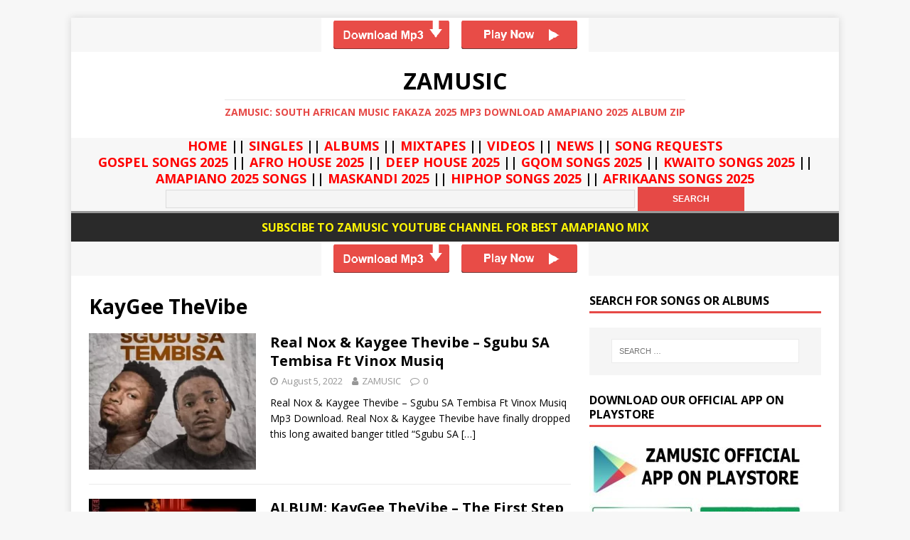

--- FILE ---
content_type: text/html; charset=UTF-8
request_url: https://zamusic.org/tag/kaygee-thevibe/
body_size: 375084
content:
<!DOCTYPE html>
<html class="no-js" lang="en-US">
<head>
    <meta name="google-site-verification" content="m20b1CEWcMfTsH7qZ2_RbR-O_YgOXVyEpB6X5Nxw2eM" />
<meta charset="UTF-8">
<meta name="viewport" content="width=device-width, initial-scale=1.0">
<link rel="stylesheet" href="https://use.fontawesome.com/releases/v5.2.0/css/all.css" integrity="sha384-hWVjflwFxL6sNzntih27bfxkr27PmbbK/iSvJ+a4+0owXq79v+lsFkW54bOGbiDQ" crossorigin="anonymous">
<link rel="profile" href="http://gmpg.org/xfn/11" />
<meta name='robots' content='index, follow, max-image-preview:large, max-snippet:-1, max-video-preview:-1' />
	<style>img:is([sizes="auto" i], [sizes^="auto," i]) { contain-intrinsic-size: 3000px 1500px }</style>
	
	<!-- This site is optimized with the Yoast SEO Premium plugin v25.3 (Yoast SEO v26.6) - https://yoast.com/wordpress/plugins/seo/ -->
	<title>Download KayGee TheVibe 2025 Songs, Albums &amp; Mixtapes On Zamusic</title>
	<meta name="description" content="Download Latest KayGee TheVibe 2025 Songs, Albums &amp; Mixtapes From The Stables Of The Best KayGee TheVibe Download Website ZAMUSIC." />
	<link rel="canonical" href="https://zamusic.org/tag/kaygee-thevibe/" />
	<meta property="og:locale" content="en_US" />
	<meta property="og:type" content="article" />
	<meta property="og:title" content="KayGee TheVibe Archives" />
	<meta property="og:description" content="Download Latest KayGee TheVibe 2025 Songs, Albums &amp; Mixtapes From The Stables Of The Best KayGee TheVibe Download Website ZAMUSIC." />
	<meta property="og:url" content="https://zamusic.org/tag/kaygee-thevibe/" />
	<meta property="og:site_name" content="ZAMUSIC" />
	<meta name="twitter:card" content="summary_large_image" />
	<meta name="twitter:site" content="@zamusic_portal" />
	<script type="application/ld+json" class="yoast-schema-graph">{"@context":"https://schema.org","@graph":[{"@type":"CollectionPage","@id":"https://zamusic.org/tag/kaygee-thevibe/","url":"https://zamusic.org/tag/kaygee-thevibe/","name":"Download KayGee TheVibe 2025 Songs, Albums & Mixtapes On Zamusic","isPartOf":{"@id":"https://zamusic.org/#website"},"primaryImageOfPage":{"@id":"https://zamusic.org/tag/kaygee-thevibe/#primaryimage"},"image":{"@id":"https://zamusic.org/tag/kaygee-thevibe/#primaryimage"},"thumbnailUrl":"https://zamusic.org/wp-content/uploads/2022/08/Real-Nox-Kaygee-Thevibe-–-Sgubu-SA-Tembisa-Ft-Vinox-Musiq-mp3-download-zamusic.webp","description":"Download Latest KayGee TheVibe 2025 Songs, Albums & Mixtapes From The Stables Of The Best KayGee TheVibe Download Website ZAMUSIC.","breadcrumb":{"@id":"https://zamusic.org/tag/kaygee-thevibe/#breadcrumb"},"inLanguage":"en-US"},{"@type":"ImageObject","inLanguage":"en-US","@id":"https://zamusic.org/tag/kaygee-thevibe/#primaryimage","url":"https://zamusic.org/wp-content/uploads/2022/08/Real-Nox-Kaygee-Thevibe-–-Sgubu-SA-Tembisa-Ft-Vinox-Musiq-mp3-download-zamusic.webp","contentUrl":"https://zamusic.org/wp-content/uploads/2022/08/Real-Nox-Kaygee-Thevibe-–-Sgubu-SA-Tembisa-Ft-Vinox-Musiq-mp3-download-zamusic.webp","width":300,"height":300,"caption":"Real Nox, Kaygee Thevibe, Sgubu SA Tembisa, Vinox Musiq, mp3, download, datafilehost, toxicwap, fakaza, House Music, Amapiano, Amapiano 2022, Amapiano Mix, Amapiano Music"},{"@type":"BreadcrumbList","@id":"https://zamusic.org/tag/kaygee-thevibe/#breadcrumb","itemListElement":[{"@type":"ListItem","position":1,"name":"ZAMUSIC DOWNLOAD","item":"https://zamusic.org/"},{"@type":"ListItem","position":2,"name":"KayGee TheVibe"}]},{"@type":"WebSite","@id":"https://zamusic.org/#website","url":"https://zamusic.org/","name":"ZAMUSIC","description":"ZAMUSIC: South African Music Fakaza 2025 Mp3 Download Amapiano 2025 Album Zip","publisher":{"@id":"https://zamusic.org/#organization"},"potentialAction":[{"@type":"SearchAction","target":{"@type":"EntryPoint","urlTemplate":"https://zamusic.org/?s={search_term_string}"},"query-input":{"@type":"PropertyValueSpecification","valueRequired":true,"valueName":"search_term_string"}}],"inLanguage":"en-US"},{"@type":"Organization","@id":"https://zamusic.org/#organization","name":"ZAMUSIC OFFICIAL","url":"https://zamusic.org/","logo":{"@type":"ImageObject","inLanguage":"en-US","@id":"https://zamusic.org/#/schema/logo/image/","url":"https://zamusic.org/wp-content/uploads/2018/06/ZAMUSIC-LOGO.png","contentUrl":"https://zamusic.org/wp-content/uploads/2018/06/ZAMUSIC-LOGO.png","width":284,"height":282,"caption":"ZAMUSIC OFFICIAL"},"image":{"@id":"https://zamusic.org/#/schema/logo/image/"},"sameAs":["https://web.facebook.com/zamusicofficial/","https://x.com/zamusic_portal","https://www.instagram.com/zamusic_official/","https://za.pinterest.com/zamusicportal/","https://www.youtube.com/c/ZAMUSICPORTAL"]}]}</script>
	<!-- / Yoast SEO Premium plugin. -->


<link rel='dns-prefetch' href='//fonts.googleapis.com' />
<link rel="alternate" type="application/rss+xml" title="ZAMUSIC &raquo; Feed" href="https://zamusic.org/feed/" />
<link rel="alternate" type="application/rss+xml" title="ZAMUSIC &raquo; Comments Feed" href="https://zamusic.org/comments/feed/" />
<link rel="alternate" type="application/rss+xml" title="ZAMUSIC &raquo; KayGee TheVibe Tag Feed" href="https://zamusic.org/tag/kaygee-thevibe/feed/" />
<script type="text/javascript">
/* <![CDATA[ */
window._wpemojiSettings = {"baseUrl":"https:\/\/s.w.org\/images\/core\/emoji\/16.0.1\/72x72\/","ext":".png","svgUrl":"https:\/\/s.w.org\/images\/core\/emoji\/16.0.1\/svg\/","svgExt":".svg","source":{"concatemoji":"https:\/\/zamusic.org\/wp-includes\/js\/wp-emoji-release.min.js?ver=6.8.3"}};
/*! This file is auto-generated */
!function(s,n){var o,i,e;function c(e){try{var t={supportTests:e,timestamp:(new Date).valueOf()};sessionStorage.setItem(o,JSON.stringify(t))}catch(e){}}function p(e,t,n){e.clearRect(0,0,e.canvas.width,e.canvas.height),e.fillText(t,0,0);var t=new Uint32Array(e.getImageData(0,0,e.canvas.width,e.canvas.height).data),a=(e.clearRect(0,0,e.canvas.width,e.canvas.height),e.fillText(n,0,0),new Uint32Array(e.getImageData(0,0,e.canvas.width,e.canvas.height).data));return t.every(function(e,t){return e===a[t]})}function u(e,t){e.clearRect(0,0,e.canvas.width,e.canvas.height),e.fillText(t,0,0);for(var n=e.getImageData(16,16,1,1),a=0;a<n.data.length;a++)if(0!==n.data[a])return!1;return!0}function f(e,t,n,a){switch(t){case"flag":return n(e,"\ud83c\udff3\ufe0f\u200d\u26a7\ufe0f","\ud83c\udff3\ufe0f\u200b\u26a7\ufe0f")?!1:!n(e,"\ud83c\udde8\ud83c\uddf6","\ud83c\udde8\u200b\ud83c\uddf6")&&!n(e,"\ud83c\udff4\udb40\udc67\udb40\udc62\udb40\udc65\udb40\udc6e\udb40\udc67\udb40\udc7f","\ud83c\udff4\u200b\udb40\udc67\u200b\udb40\udc62\u200b\udb40\udc65\u200b\udb40\udc6e\u200b\udb40\udc67\u200b\udb40\udc7f");case"emoji":return!a(e,"\ud83e\udedf")}return!1}function g(e,t,n,a){var r="undefined"!=typeof WorkerGlobalScope&&self instanceof WorkerGlobalScope?new OffscreenCanvas(300,150):s.createElement("canvas"),o=r.getContext("2d",{willReadFrequently:!0}),i=(o.textBaseline="top",o.font="600 32px Arial",{});return e.forEach(function(e){i[e]=t(o,e,n,a)}),i}function t(e){var t=s.createElement("script");t.src=e,t.defer=!0,s.head.appendChild(t)}"undefined"!=typeof Promise&&(o="wpEmojiSettingsSupports",i=["flag","emoji"],n.supports={everything:!0,everythingExceptFlag:!0},e=new Promise(function(e){s.addEventListener("DOMContentLoaded",e,{once:!0})}),new Promise(function(t){var n=function(){try{var e=JSON.parse(sessionStorage.getItem(o));if("object"==typeof e&&"number"==typeof e.timestamp&&(new Date).valueOf()<e.timestamp+604800&&"object"==typeof e.supportTests)return e.supportTests}catch(e){}return null}();if(!n){if("undefined"!=typeof Worker&&"undefined"!=typeof OffscreenCanvas&&"undefined"!=typeof URL&&URL.createObjectURL&&"undefined"!=typeof Blob)try{var e="postMessage("+g.toString()+"("+[JSON.stringify(i),f.toString(),p.toString(),u.toString()].join(",")+"));",a=new Blob([e],{type:"text/javascript"}),r=new Worker(URL.createObjectURL(a),{name:"wpTestEmojiSupports"});return void(r.onmessage=function(e){c(n=e.data),r.terminate(),t(n)})}catch(e){}c(n=g(i,f,p,u))}t(n)}).then(function(e){for(var t in e)n.supports[t]=e[t],n.supports.everything=n.supports.everything&&n.supports[t],"flag"!==t&&(n.supports.everythingExceptFlag=n.supports.everythingExceptFlag&&n.supports[t]);n.supports.everythingExceptFlag=n.supports.everythingExceptFlag&&!n.supports.flag,n.DOMReady=!1,n.readyCallback=function(){n.DOMReady=!0}}).then(function(){return e}).then(function(){var e;n.supports.everything||(n.readyCallback(),(e=n.source||{}).concatemoji?t(e.concatemoji):e.wpemoji&&e.twemoji&&(t(e.twemoji),t(e.wpemoji)))}))}((window,document),window._wpemojiSettings);
/* ]]> */
</script>
<style id='wp-emoji-styles-inline-css' type='text/css'>

	img.wp-smiley, img.emoji {
		display: inline !important;
		border: none !important;
		box-shadow: none !important;
		height: 1em !important;
		width: 1em !important;
		margin: 0 0.07em !important;
		vertical-align: -0.1em !important;
		background: none !important;
		padding: 0 !important;
	}
</style>
<link rel='stylesheet' id='wp-block-library-css' href='https://zamusic.org/wp-includes/css/dist/block-library/style.min.css?ver=6.8.3' type='text/css' media='all' />
<style id='classic-theme-styles-inline-css' type='text/css'>
/*! This file is auto-generated */
.wp-block-button__link{color:#fff;background-color:#32373c;border-radius:9999px;box-shadow:none;text-decoration:none;padding:calc(.667em + 2px) calc(1.333em + 2px);font-size:1.125em}.wp-block-file__button{background:#32373c;color:#fff;text-decoration:none}
</style>
<style id='global-styles-inline-css' type='text/css'>
:root{--wp--preset--aspect-ratio--square: 1;--wp--preset--aspect-ratio--4-3: 4/3;--wp--preset--aspect-ratio--3-4: 3/4;--wp--preset--aspect-ratio--3-2: 3/2;--wp--preset--aspect-ratio--2-3: 2/3;--wp--preset--aspect-ratio--16-9: 16/9;--wp--preset--aspect-ratio--9-16: 9/16;--wp--preset--color--black: #000000;--wp--preset--color--cyan-bluish-gray: #abb8c3;--wp--preset--color--white: #ffffff;--wp--preset--color--pale-pink: #f78da7;--wp--preset--color--vivid-red: #cf2e2e;--wp--preset--color--luminous-vivid-orange: #ff6900;--wp--preset--color--luminous-vivid-amber: #fcb900;--wp--preset--color--light-green-cyan: #7bdcb5;--wp--preset--color--vivid-green-cyan: #00d084;--wp--preset--color--pale-cyan-blue: #8ed1fc;--wp--preset--color--vivid-cyan-blue: #0693e3;--wp--preset--color--vivid-purple: #9b51e0;--wp--preset--gradient--vivid-cyan-blue-to-vivid-purple: linear-gradient(135deg,rgba(6,147,227,1) 0%,rgb(155,81,224) 100%);--wp--preset--gradient--light-green-cyan-to-vivid-green-cyan: linear-gradient(135deg,rgb(122,220,180) 0%,rgb(0,208,130) 100%);--wp--preset--gradient--luminous-vivid-amber-to-luminous-vivid-orange: linear-gradient(135deg,rgba(252,185,0,1) 0%,rgba(255,105,0,1) 100%);--wp--preset--gradient--luminous-vivid-orange-to-vivid-red: linear-gradient(135deg,rgba(255,105,0,1) 0%,rgb(207,46,46) 100%);--wp--preset--gradient--very-light-gray-to-cyan-bluish-gray: linear-gradient(135deg,rgb(238,238,238) 0%,rgb(169,184,195) 100%);--wp--preset--gradient--cool-to-warm-spectrum: linear-gradient(135deg,rgb(74,234,220) 0%,rgb(151,120,209) 20%,rgb(207,42,186) 40%,rgb(238,44,130) 60%,rgb(251,105,98) 80%,rgb(254,248,76) 100%);--wp--preset--gradient--blush-light-purple: linear-gradient(135deg,rgb(255,206,236) 0%,rgb(152,150,240) 100%);--wp--preset--gradient--blush-bordeaux: linear-gradient(135deg,rgb(254,205,165) 0%,rgb(254,45,45) 50%,rgb(107,0,62) 100%);--wp--preset--gradient--luminous-dusk: linear-gradient(135deg,rgb(255,203,112) 0%,rgb(199,81,192) 50%,rgb(65,88,208) 100%);--wp--preset--gradient--pale-ocean: linear-gradient(135deg,rgb(255,245,203) 0%,rgb(182,227,212) 50%,rgb(51,167,181) 100%);--wp--preset--gradient--electric-grass: linear-gradient(135deg,rgb(202,248,128) 0%,rgb(113,206,126) 100%);--wp--preset--gradient--midnight: linear-gradient(135deg,rgb(2,3,129) 0%,rgb(40,116,252) 100%);--wp--preset--font-size--small: 13px;--wp--preset--font-size--medium: 20px;--wp--preset--font-size--large: 36px;--wp--preset--font-size--x-large: 42px;--wp--preset--spacing--20: 0.44rem;--wp--preset--spacing--30: 0.67rem;--wp--preset--spacing--40: 1rem;--wp--preset--spacing--50: 1.5rem;--wp--preset--spacing--60: 2.25rem;--wp--preset--spacing--70: 3.38rem;--wp--preset--spacing--80: 5.06rem;--wp--preset--shadow--natural: 6px 6px 9px rgba(0, 0, 0, 0.2);--wp--preset--shadow--deep: 12px 12px 50px rgba(0, 0, 0, 0.4);--wp--preset--shadow--sharp: 6px 6px 0px rgba(0, 0, 0, 0.2);--wp--preset--shadow--outlined: 6px 6px 0px -3px rgba(255, 255, 255, 1), 6px 6px rgba(0, 0, 0, 1);--wp--preset--shadow--crisp: 6px 6px 0px rgba(0, 0, 0, 1);}:where(.is-layout-flex){gap: 0.5em;}:where(.is-layout-grid){gap: 0.5em;}body .is-layout-flex{display: flex;}.is-layout-flex{flex-wrap: wrap;align-items: center;}.is-layout-flex > :is(*, div){margin: 0;}body .is-layout-grid{display: grid;}.is-layout-grid > :is(*, div){margin: 0;}:where(.wp-block-columns.is-layout-flex){gap: 2em;}:where(.wp-block-columns.is-layout-grid){gap: 2em;}:where(.wp-block-post-template.is-layout-flex){gap: 1.25em;}:where(.wp-block-post-template.is-layout-grid){gap: 1.25em;}.has-black-color{color: var(--wp--preset--color--black) !important;}.has-cyan-bluish-gray-color{color: var(--wp--preset--color--cyan-bluish-gray) !important;}.has-white-color{color: var(--wp--preset--color--white) !important;}.has-pale-pink-color{color: var(--wp--preset--color--pale-pink) !important;}.has-vivid-red-color{color: var(--wp--preset--color--vivid-red) !important;}.has-luminous-vivid-orange-color{color: var(--wp--preset--color--luminous-vivid-orange) !important;}.has-luminous-vivid-amber-color{color: var(--wp--preset--color--luminous-vivid-amber) !important;}.has-light-green-cyan-color{color: var(--wp--preset--color--light-green-cyan) !important;}.has-vivid-green-cyan-color{color: var(--wp--preset--color--vivid-green-cyan) !important;}.has-pale-cyan-blue-color{color: var(--wp--preset--color--pale-cyan-blue) !important;}.has-vivid-cyan-blue-color{color: var(--wp--preset--color--vivid-cyan-blue) !important;}.has-vivid-purple-color{color: var(--wp--preset--color--vivid-purple) !important;}.has-black-background-color{background-color: var(--wp--preset--color--black) !important;}.has-cyan-bluish-gray-background-color{background-color: var(--wp--preset--color--cyan-bluish-gray) !important;}.has-white-background-color{background-color: var(--wp--preset--color--white) !important;}.has-pale-pink-background-color{background-color: var(--wp--preset--color--pale-pink) !important;}.has-vivid-red-background-color{background-color: var(--wp--preset--color--vivid-red) !important;}.has-luminous-vivid-orange-background-color{background-color: var(--wp--preset--color--luminous-vivid-orange) !important;}.has-luminous-vivid-amber-background-color{background-color: var(--wp--preset--color--luminous-vivid-amber) !important;}.has-light-green-cyan-background-color{background-color: var(--wp--preset--color--light-green-cyan) !important;}.has-vivid-green-cyan-background-color{background-color: var(--wp--preset--color--vivid-green-cyan) !important;}.has-pale-cyan-blue-background-color{background-color: var(--wp--preset--color--pale-cyan-blue) !important;}.has-vivid-cyan-blue-background-color{background-color: var(--wp--preset--color--vivid-cyan-blue) !important;}.has-vivid-purple-background-color{background-color: var(--wp--preset--color--vivid-purple) !important;}.has-black-border-color{border-color: var(--wp--preset--color--black) !important;}.has-cyan-bluish-gray-border-color{border-color: var(--wp--preset--color--cyan-bluish-gray) !important;}.has-white-border-color{border-color: var(--wp--preset--color--white) !important;}.has-pale-pink-border-color{border-color: var(--wp--preset--color--pale-pink) !important;}.has-vivid-red-border-color{border-color: var(--wp--preset--color--vivid-red) !important;}.has-luminous-vivid-orange-border-color{border-color: var(--wp--preset--color--luminous-vivid-orange) !important;}.has-luminous-vivid-amber-border-color{border-color: var(--wp--preset--color--luminous-vivid-amber) !important;}.has-light-green-cyan-border-color{border-color: var(--wp--preset--color--light-green-cyan) !important;}.has-vivid-green-cyan-border-color{border-color: var(--wp--preset--color--vivid-green-cyan) !important;}.has-pale-cyan-blue-border-color{border-color: var(--wp--preset--color--pale-cyan-blue) !important;}.has-vivid-cyan-blue-border-color{border-color: var(--wp--preset--color--vivid-cyan-blue) !important;}.has-vivid-purple-border-color{border-color: var(--wp--preset--color--vivid-purple) !important;}.has-vivid-cyan-blue-to-vivid-purple-gradient-background{background: var(--wp--preset--gradient--vivid-cyan-blue-to-vivid-purple) !important;}.has-light-green-cyan-to-vivid-green-cyan-gradient-background{background: var(--wp--preset--gradient--light-green-cyan-to-vivid-green-cyan) !important;}.has-luminous-vivid-amber-to-luminous-vivid-orange-gradient-background{background: var(--wp--preset--gradient--luminous-vivid-amber-to-luminous-vivid-orange) !important;}.has-luminous-vivid-orange-to-vivid-red-gradient-background{background: var(--wp--preset--gradient--luminous-vivid-orange-to-vivid-red) !important;}.has-very-light-gray-to-cyan-bluish-gray-gradient-background{background: var(--wp--preset--gradient--very-light-gray-to-cyan-bluish-gray) !important;}.has-cool-to-warm-spectrum-gradient-background{background: var(--wp--preset--gradient--cool-to-warm-spectrum) !important;}.has-blush-light-purple-gradient-background{background: var(--wp--preset--gradient--blush-light-purple) !important;}.has-blush-bordeaux-gradient-background{background: var(--wp--preset--gradient--blush-bordeaux) !important;}.has-luminous-dusk-gradient-background{background: var(--wp--preset--gradient--luminous-dusk) !important;}.has-pale-ocean-gradient-background{background: var(--wp--preset--gradient--pale-ocean) !important;}.has-electric-grass-gradient-background{background: var(--wp--preset--gradient--electric-grass) !important;}.has-midnight-gradient-background{background: var(--wp--preset--gradient--midnight) !important;}.has-small-font-size{font-size: var(--wp--preset--font-size--small) !important;}.has-medium-font-size{font-size: var(--wp--preset--font-size--medium) !important;}.has-large-font-size{font-size: var(--wp--preset--font-size--large) !important;}.has-x-large-font-size{font-size: var(--wp--preset--font-size--x-large) !important;}
:where(.wp-block-post-template.is-layout-flex){gap: 1.25em;}:where(.wp-block-post-template.is-layout-grid){gap: 1.25em;}
:where(.wp-block-columns.is-layout-flex){gap: 2em;}:where(.wp-block-columns.is-layout-grid){gap: 2em;}
:root :where(.wp-block-pullquote){font-size: 1.5em;line-height: 1.6;}
</style>
<link rel='stylesheet' id='mh-google-fonts-css' href='https://fonts.googleapis.com/css?family=Open+Sans:400,400italic,700,600' type='text/css' media='all' />
<link rel='stylesheet' id='mh-magazine-lite-css' href='https://zamusic.org/wp-content/themes/mh-magazine-lite/style.css?ver=10.8.6' type='text/css' media='all' />
<link rel='stylesheet' id='mh-font-awesome-css' href='https://zamusic.org/wp-content/themes/mh-magazine-lite/includes/font-awesome.min.css' type='text/css' media='all' />
<script type="text/javascript" src="https://zamusic.org/wp-includes/js/jquery/jquery.min.js?ver=3.7.1" id="jquery-core-js"></script>
<script type="text/javascript" src="https://zamusic.org/wp-includes/js/jquery/jquery-migrate.min.js?ver=3.4.1" id="jquery-migrate-js"></script>
<script type="text/javascript" id="jquery-js-after">
/* <![CDATA[ */
jQuery(document).ready(function() {
	jQuery(".b8a13ffd9f23cb778e6c0182f1910013").click(function() {
		jQuery.post(
			"https://zamusic.org/wp-admin/admin-ajax.php", {
				"action": "quick_adsense_onpost_ad_click",
				"quick_adsense_onpost_ad_index": jQuery(this).attr("data-index"),
				"quick_adsense_nonce": "816c98dfc5",
			}, function(response) { }
		);
	});
});
/* ]]> */
</script>
<script type="text/javascript" src="https://zamusic.org/wp-content/themes/mh-magazine-lite/js/scripts.js?ver=10.8.6" id="mh-scripts-js"></script>
<link rel="https://api.w.org/" href="https://zamusic.org/wp-json/" /><link rel="alternate" title="JSON" type="application/json" href="https://zamusic.org/wp-json/wp/v2/tags/516440" /><link rel="EditURI" type="application/rsd+xml" title="RSD" href="https://zamusic.org/xmlrpc.php?rsd" />
<meta name="generator" content="WordPress 6.8.3" />
<!--[if lt IE 9]>
<script src="https://zamusic.org/wp-content/themes/mh-magazine-lite/js/css3-mediaqueries.js"></script>
<![endif]-->
<link rel="icon" href="https://zamusic.org/wp-content/uploads/2018/06/cropped-ZAMUSIC-LOGO-32x32.png" sizes="32x32" />
<link rel="icon" href="https://zamusic.org/wp-content/uploads/2018/06/cropped-ZAMUSIC-LOGO-192x192.png" sizes="192x192" />
<link rel="apple-touch-icon" href="https://zamusic.org/wp-content/uploads/2018/06/cropped-ZAMUSIC-LOGO-180x180.png" />
<meta name="msapplication-TileImage" content="https://zamusic.org/wp-content/uploads/2018/06/cropped-ZAMUSIC-LOGO-270x270.png" />
<script data-cfasync="false" async type="text/javascript" src="//hy.redoutsologist.com/rJD8sAnSOjeCU6/130529"></script>
<!-- Google tag (gtag.js) -->
<script async src="https://www.googletagmanager.com/gtag/js?id=UA-50196754-17"></script>
<script>
  window.dataLayer = window.dataLayer || [];
  function gtag(){dataLayer.push(arguments);}
  gtag('js', new Date());

  gtag('config', 'UA-50196754-17');
</script>

<!-- Global site tag (gtag.js) - Google Analytics -->
<script async src="https://www.googletagmanager.com/gtag/js?id=G-TRY8Z72WTK"></script>
<script>
  window.dataLayer = window.dataLayer || [];
  function gtag(){dataLayer.push(arguments);}
  gtag('js', new Date());

  gtag('config', 'G-TRY8Z72WTK');
</script>


</head>
<body id="mh-mobile" class="archive tag tag-kaygee-thevibe tag-516440 wp-theme-mh-magazine-lite mh-right-sb" itemscope="itemscope" itemtype="http://schema.org/WebPage">

<div class="mh-container mh-container-outer">
<div align="center"><a href="https://wi.spleniidizzy.com/iBPvIu9MMv5xFgs86/134388" data-wpel-link="external" target="_blank" rel="nofollow external noopener noreferrer"><img class="aligncenter size-full wp-image-11629" src="https://zamusic.org/wp-content/uploads/2019/03/ad-image-png.png" alt="" width="376" height="48" /></a></div>

<div align="center"><div></div></div>
<header class="mh-header" itemscope="itemscope" itemtype="http://schema.org/WPHeader" align="center">
	<div class="mh-container mh-container-inner mh-row mh-clearfix">
		<div class="mh-custom-header mh-clearfix">
<div class="mh-site-identity">
<div class="mh-site-logo" role="banner" itemscope="itemscope" itemtype="http://schema.org/Brand">
<div class="mh-header-text">
<a class="mh-header-text-link" href="https://zamusic.org/" title="ZAMUSIC" rel="home follow noopener noreferrer" data-wpel-link="internal">
<h2 class="mh-header-title">ZAMUSIC</h2>
<h3 class="mh-header-tagline">ZAMUSIC: South African Music Fakaza 2025 Mp3 Download Amapiano 2025 Album Zip</h3>
</a>
</div>
</div>
</div>
</div>
	</div>
</header>
<div align="center" color="#FF0000">
		<h4><strong>
			<a href="https://zamusic.org/" data-wpel-link="internal" rel="follow noopener noreferrer"><span style="color: #ff0000;">HOME</span></a> ||
			<a href="https://zamusic.org/song-downloads/" data-wpel-link="internal" rel="follow noopener noreferrer"><span style="color: #ff0000;">SINGLES</span></a> ||
			<a href="https://zamusic.org/album-download/" data-wpel-link="internal" rel="follow noopener noreferrer"><span style="color: #ff0000;">ALBUMS</span></a>  ||
			<a href="https://zamusic.org/mixtapes/" data-wpel-link="internal" rel="follow noopener noreferrer"><span style="color: #ff0000;">MIXTAPES</span></a> ||
			<a href="https://zamusic.org/videos/" data-wpel-link="internal" rel="follow noopener noreferrer"><span style="color: #ff0000;">VIDEOS</span></a> ||
			<a href="https://zamusic.org/news/" data-wpel-link="internal" rel="follow noopener noreferrer"><span style="color: #ff0000;">NEWS</span></a> ||
			<a href="https://zamusic.org/song-requests/" data-wpel-link="internal" rel="follow noopener noreferrer"><span style="color: #ff0000;">SONG REQUESTS</span></a>
			<p>
				<a href="https://zamusic.org/gospel-songs/" data-wpel-link="internal" rel="follow noopener noreferrer"><span style="color: #ff0000;">GOSPEL SONGS 2025</span></a>  ||
				<a href="https://zamusic.org/tag/afro-house-music/" data-wpel-link="internal" rel="follow noopener noreferrer"><span style="color: #ff0000;">AFRO HOUSE 2025</span></a>  ||
				<a href="https://zamusic.org/tag/deep-house/" data-wpel-link="internal" rel="follow noopener noreferrer"><span style="color: #ff0000;">DEEP HOUSE 2025</span></a>  ||
				<a href="https://zamusic.org/tag/gqom-song/" data-wpel-link="internal" rel="follow noopener noreferrer"><span style="color: #ff0000;">GQOM SONGS 2025</span></a>  ||
				<a href="https://zamusic.org/tag/kwaito-songs/" data-wpel-link="internal" rel="follow noopener noreferrer"><span style="color: #ff0000;">KWAITO SONGS 2025</span></a>  ||
				<a href="https://zamusic.org/tag/amapiano/" data-wpel-link="internal" rel="follow noopener noreferrer"><span style="color: #ff0000;">AMAPIANO 2025 SONGS</span></a>  ||
				<a href="https://zamusic.org/tag/maskandi/" data-wpel-link="internal" rel="follow noopener noreferrer"><span style="color: #ff0000;">MASKANDI 2025</span></a>  ||
				<a href="https://zamusic.org/tag/hiphop/" data-wpel-link="internal" rel="follow noopener noreferrer"><span style="color: #ff0000;">HIPHOP SONGS 2025</span></a>  ||
				<a href="https://zamusic.org/tag/afrikaans/" data-wpel-link="internal" rel="follow noopener noreferrer"><span style="color: #ff0000;">AFRIKAANS SONGS 2025</span></a>
			</p>
		</strong></h4>   
		</div>
		
		
<div align="center" color="#FF0000">

	</div>
	
	<div><form role="search" method="get" id="searchform" action="https://zamusic.org/" align="center">
    <div><label class="screen-reader-text" for="s">Search for:</label>
        <input type="text" value="" name="s" id="s" />
        <input type="submit" id="searchsubmit" value="Search" />
    </div>
</form></div>

<!-- <center><iframe src="https://ak.sacedoamte.net/4/8001472" width="728" height="90" scrolling="no" marginwidth="0" marginheight="0" frameborder="0"></iframe></center> -->

<div class="mh-copyright-wrap" align="center"><a href="https://www.youtube.com/channel/UCEQM3SWTGPGoWOLWD5-93ig/" data-wpel-link="external" target="_blank" rel="nofollow external noopener noreferrer"><h5><span style="color: #fff606;">SUBSCIBE TO ZAMUSIC YOUTUBE CHANNEL FOR BEST AMAPIANO MIX</span></h3></a></div>

<div align="center"><a href="https://wi.spleniidizzy.com/iBPvIu9MMv5xFgs86/134388" data-wpel-link="external" target="_blank" rel="nofollow external noopener noreferrer"><img class="aligncenter size-full wp-image-11629" src="https://zamusic.org/wp-content/uploads/2019/03/ad-image-png.png" alt="" width="376" height="48" /></a></div> 

<!-- <div class="mh-copyright-wrap" align="center"><a href="https://twitter.com/zamusic_portal" data-wpel-link="external" target="_blank" rel="nofollow external noopener noreferrer"><h5><span style="color: #fff606;">CLICK HERE TO FOLLOW US ON TWITTER FOR UPDATES!!</span></h3></a></div> -->

<!-- <div class="mh-copyright-wrap" align="center"><a href="https://zamusic.org/music-promotions/" data-wpel-link="internal" rel="follow noopener noreferrer"><h5><span style="color: #fff606;">SONG UPLOAD COST $5 AND ALBUM UPLOAD COST $20 <br>SEND US AN EMAIL TO PAY & UPLOAD YOUR SONG TODAY!</span></h3></a></div> -->

<!--   <div align="center"><a href="https://ak.sacedoamte.net/4/8001472" data-wpel-link="external" target="_blank" rel="nofollow external noopener noreferrer"><img class="aligncenter size-full wp-image-111068" src="https://zamusic.org/wp-content/uploads/2022/12/zamusic-png.png" alt="" width="728" height="90" /></a></div> -->
<div class="mh-wrapper mh-clearfix">
	<div id="main-content" class="mh-loop mh-content" role="main">			<header class="page-header"><h1 class="page-title">KayGee TheVibe</h1>			</header><article class="mh-loop-item mh-clearfix post-318443 post type-post status-publish format-standard has-post-thumbnail hentry category-song-downloads tag-amapiano tag-amapiano-2022 tag-amapiano-mix tag-amapiano-music tag-datafilehost tag-download tag-fakaza tag-house-music tag-kaygee-thevibe tag-mp3 tag-real-nox tag-sgubu-sa-tembisa tag-toxicwap tag-vinox-musiq">
	<figure class="mh-loop-thumb">
		<a href="https://zamusic.org/real-nox-kaygee-thevibe-sgubu-sa-tembisa-ft-vinox-musiq/" data-wpel-link="internal" rel="follow noopener noreferrer"><img width="300" height="245" src="https://zamusic.org/wp-content/uploads/2022/08/Real-Nox-Kaygee-Thevibe-–-Sgubu-SA-Tembisa-Ft-Vinox-Musiq-mp3-download-zamusic-300x245.webp" class="attachment-mh-magazine-lite-medium size-mh-magazine-lite-medium wp-post-image" alt="Real Nox, Kaygee Thevibe, Sgubu SA Tembisa, Vinox Musiq, mp3, download, datafilehost, toxicwap, fakaza, House Music, Amapiano, Amapiano 2022, Amapiano Mix, Amapiano Music" decoding="async" fetchpriority="high" />		</a>
	</figure>
	<div class="mh-loop-content mh-clearfix">
		<header class="mh-loop-header">
			<h3 class="entry-title mh-loop-title">
				<a href="https://zamusic.org/real-nox-kaygee-thevibe-sgubu-sa-tembisa-ft-vinox-musiq/" rel="bookmark follow noopener noreferrer" data-wpel-link="internal">
					Real Nox &#038; Kaygee Thevibe – Sgubu SA Tembisa Ft Vinox Musiq				</a>
			</h3>
			<div class="mh-meta mh-loop-meta">
				<span class="mh-meta-date updated"><i class="fa fa-clock-o"></i>August 5, 2022</span>
<span class="mh-meta-author author vcard"><i class="fa fa-user"></i><a class="fn" href="https://zamusic.org/author/zaella/" data-wpel-link="internal" rel="follow noopener noreferrer">ZAMUSIC</a></span>
<span class="mh-meta-comments"><i class="fa fa-comment-o"></i><a class="mh-comment-count-link" href="https://zamusic.org/real-nox-kaygee-thevibe-sgubu-sa-tembisa-ft-vinox-musiq/#mh-comments" data-wpel-link="internal" rel="follow noopener noreferrer">0</a></span>
			</div>
		</header>
		<div class="mh-loop-excerpt">
			<div class="mh-excerpt"><p>Real Nox &amp; Kaygee Thevibe – Sgubu SA Tembisa Ft Vinox Musiq Mp3 Download. Real Nox &amp; Kaygee Thevibe have finally dropped this long awaited banger titled “Sgubu SA <a class="mh-excerpt-more" href="https://zamusic.org/real-nox-kaygee-thevibe-sgubu-sa-tembisa-ft-vinox-musiq/" title="Real Nox &#038; Kaygee Thevibe – Sgubu SA Tembisa Ft Vinox Musiq" data-wpel-link="internal" rel="follow noopener noreferrer">[&#8230;]</a></p>
</div>		</div>
	</div>
	
</article>
<article class="mh-loop-item mh-clearfix post-316406 post type-post status-publish format-standard has-post-thumbnail hentry category-album-download tag-album tag-amapiano tag-amapiano-2022 tag-amapiano-mix tag-amapiano-music tag-datafilehost tag-download tag-ep tag-fakaza tag-house-music tag-kaygee-thevibe tag-the-first-step tag-zip tag-zippyshare">
	<figure class="mh-loop-thumb">
		<a href="https://zamusic.org/album-kaygee-thevibe-the-first-step/" data-wpel-link="internal" rel="follow noopener noreferrer"><img width="300" height="245" src="https://zamusic.org/wp-content/uploads/2022/07/KayGee-TheVibe-–-The-First-Step-mp3-download-zamusic-300x245.webp" class="attachment-mh-magazine-lite-medium size-mh-magazine-lite-medium wp-post-image" alt="KayGee TheVibe, The First Step, download ,zip, zippyshare, fakaza, EP, datafilehost, album, House Music, Amapiano, Amapiano 2022, Amapiano Mix, Amapiano Music" decoding="async" />		</a>
	</figure>
	<div class="mh-loop-content mh-clearfix">
		<header class="mh-loop-header">
			<h3 class="entry-title mh-loop-title">
				<a href="https://zamusic.org/album-kaygee-thevibe-the-first-step/" rel="bookmark follow noopener noreferrer" data-wpel-link="internal">
					ALBUM: KayGee TheVibe – The First Step				</a>
			</h3>
			<div class="mh-meta mh-loop-meta">
				<span class="mh-meta-date updated"><i class="fa fa-clock-o"></i>July 22, 2022</span>
<span class="mh-meta-author author vcard"><i class="fa fa-user"></i><a class="fn" href="https://zamusic.org/author/zaella/" data-wpel-link="internal" rel="follow noopener noreferrer">ZAMUSIC</a></span>
<span class="mh-meta-comments"><i class="fa fa-comment-o"></i><a class="mh-comment-count-link" href="https://zamusic.org/album-kaygee-thevibe-the-first-step/#mh-comments" data-wpel-link="internal" rel="follow noopener noreferrer">0</a></span>
			</div>
		</header>
		<div class="mh-loop-excerpt">
			<div class="mh-excerpt"><p>KayGee TheVibe – The First Step Zip Album Download. KayGee TheVibe drops this new project titled The First Step. Stream And Download “KayGee TheVibe – The First Step” <a class="mh-excerpt-more" href="https://zamusic.org/album-kaygee-thevibe-the-first-step/" title="ALBUM: KayGee TheVibe – The First Step" data-wpel-link="internal" rel="follow noopener noreferrer">[&#8230;]</a></p>
</div>		</div>
	</div>
	
</article>
<article class="mh-loop-item mh-clearfix post-316457 post type-post status-publish format-standard has-post-thumbnail hentry category-song-downloads tag-amapiano tag-amapiano-2022 tag-amapiano-mix tag-amapiano-music tag-boontle-rsa tag-datafilehost tag-download tag-fakaza tag-house-music tag-joy tag-kaygee-thevibe tag-lachoco tag-mp3 tag-toxicwap">
	<figure class="mh-loop-thumb">
		<a href="https://zamusic.org/kaygee-thevibe-joy-ft-boontle-rsa-lachoco/" data-wpel-link="internal" rel="follow noopener noreferrer"><img width="300" height="245" src="https://zamusic.org/wp-content/uploads/2022/07/KayGee-TheVibe-–-The-First-Step-mp3-download-zamusic-300x245.webp" class="attachment-mh-magazine-lite-medium size-mh-magazine-lite-medium wp-post-image" alt="KayGee TheVibe, The First Step, download ,zip, zippyshare, fakaza, EP, datafilehost, album, House Music, Amapiano, Amapiano 2022, Amapiano Mix, Amapiano Music" decoding="async" />		</a>
	</figure>
	<div class="mh-loop-content mh-clearfix">
		<header class="mh-loop-header">
			<h3 class="entry-title mh-loop-title">
				<a href="https://zamusic.org/kaygee-thevibe-joy-ft-boontle-rsa-lachoco/" rel="bookmark follow noopener noreferrer" data-wpel-link="internal">
					KayGee TheVibe – Joy ft. Boontle RSA &#038; LaChoco				</a>
			</h3>
			<div class="mh-meta mh-loop-meta">
				<span class="mh-meta-date updated"><i class="fa fa-clock-o"></i>July 21, 2022</span>
<span class="mh-meta-author author vcard"><i class="fa fa-user"></i><a class="fn" href="https://zamusic.org/author/zaella/" data-wpel-link="internal" rel="follow noopener noreferrer">ZAMUSIC</a></span>
<span class="mh-meta-comments"><i class="fa fa-comment-o"></i><a class="mh-comment-count-link" href="https://zamusic.org/kaygee-thevibe-joy-ft-boontle-rsa-lachoco/#mh-comments" data-wpel-link="internal" rel="follow noopener noreferrer">0</a></span>
			</div>
		</header>
		<div class="mh-loop-excerpt">
			<div class="mh-excerpt"><p>KayGee TheVibe – Joy ft. Boontle RSA &amp; LaChoco Mp3 Download. KayGee TheVibe have finally dropped this fresh banger titled “Joy” featuring Boontle RSA &amp; LaChoco. Stream And Download “KayGee TheVibe – Joy <a class="mh-excerpt-more" href="https://zamusic.org/kaygee-thevibe-joy-ft-boontle-rsa-lachoco/" title="KayGee TheVibe – Joy ft. Boontle RSA &#038; LaChoco" data-wpel-link="internal" rel="follow noopener noreferrer">[&#8230;]</a></p>
</div>		</div>
	</div>
	
</article>
<article class="mh-loop-item mh-clearfix post-316453 post type-post status-publish format-standard has-post-thumbnail hentry category-song-downloads tag-amapiano tag-amapiano-2022 tag-amapiano-mix tag-amapiano-music tag-datafilehost tag-download tag-fakaza tag-house-music tag-kaygee-thevibe tag-kripsy tag-mp3 tag-pronic-de-musiq tag-toxicwap tag-waffle-wednesdays">
	<figure class="mh-loop-thumb">
		<a href="https://zamusic.org/kaygee-thevibe-waffle-wednesdays-ft-pronic-de-musiq-kripsy/" data-wpel-link="internal" rel="follow noopener noreferrer"><img width="300" height="245" src="https://zamusic.org/wp-content/uploads/2022/07/KayGee-TheVibe-–-The-First-Step-mp3-download-zamusic-300x245.webp" class="attachment-mh-magazine-lite-medium size-mh-magazine-lite-medium wp-post-image" alt="KayGee TheVibe, The First Step, download ,zip, zippyshare, fakaza, EP, datafilehost, album, House Music, Amapiano, Amapiano 2022, Amapiano Mix, Amapiano Music" decoding="async" loading="lazy" />		</a>
	</figure>
	<div class="mh-loop-content mh-clearfix">
		<header class="mh-loop-header">
			<h3 class="entry-title mh-loop-title">
				<a href="https://zamusic.org/kaygee-thevibe-waffle-wednesdays-ft-pronic-de-musiq-kripsy/" rel="bookmark follow noopener noreferrer" data-wpel-link="internal">
					KayGee TheVibe – Waffle Wednesdays ft. Pronic De Musiq &#038; Kripsy				</a>
			</h3>
			<div class="mh-meta mh-loop-meta">
				<span class="mh-meta-date updated"><i class="fa fa-clock-o"></i>July 21, 2022</span>
<span class="mh-meta-author author vcard"><i class="fa fa-user"></i><a class="fn" href="https://zamusic.org/author/zaella/" data-wpel-link="internal" rel="follow noopener noreferrer">ZAMUSIC</a></span>
<span class="mh-meta-comments"><i class="fa fa-comment-o"></i><a class="mh-comment-count-link" href="https://zamusic.org/kaygee-thevibe-waffle-wednesdays-ft-pronic-de-musiq-kripsy/#mh-comments" data-wpel-link="internal" rel="follow noopener noreferrer">0</a></span>
			</div>
		</header>
		<div class="mh-loop-excerpt">
			<div class="mh-excerpt"><p>KayGee TheVibe – Waffle Wednesdays ft. Pronic De Musiq &amp; Kripsy Mp3 Download. KayGee TheVibe have finally dropped this fresh banger titled “Waffle Wednesdays” featuring Pronic De Musiq &amp; Kripsy. Stream And <a class="mh-excerpt-more" href="https://zamusic.org/kaygee-thevibe-waffle-wednesdays-ft-pronic-de-musiq-kripsy/" title="KayGee TheVibe – Waffle Wednesdays ft. Pronic De Musiq &#038; Kripsy" data-wpel-link="internal" rel="follow noopener noreferrer">[&#8230;]</a></p>
</div>		</div>
	</div>
	
</article>
<article class="mh-loop-item mh-clearfix post-316450 post type-post status-publish format-standard has-post-thumbnail hentry category-song-downloads tag-amapiano tag-amapiano-2022 tag-amapiano-mix tag-amapiano-music tag-datafilehost tag-download tag-fakaza tag-house-music tag-kaygee-thevibe tag-mp3 tag-nkwarri tag-pronic-de-muziq tag-toxicwap">
	<figure class="mh-loop-thumb">
		<a href="https://zamusic.org/kaygee-thevibe-nkwarri-ft-pronic-de-muziq/" data-wpel-link="internal" rel="follow noopener noreferrer"><img width="300" height="245" src="https://zamusic.org/wp-content/uploads/2022/07/KayGee-TheVibe-–-The-First-Step-mp3-download-zamusic-300x245.webp" class="attachment-mh-magazine-lite-medium size-mh-magazine-lite-medium wp-post-image" alt="KayGee TheVibe, The First Step, download ,zip, zippyshare, fakaza, EP, datafilehost, album, House Music, Amapiano, Amapiano 2022, Amapiano Mix, Amapiano Music" decoding="async" loading="lazy" />		</a>
	</figure>
	<div class="mh-loop-content mh-clearfix">
		<header class="mh-loop-header">
			<h3 class="entry-title mh-loop-title">
				<a href="https://zamusic.org/kaygee-thevibe-nkwarri-ft-pronic-de-muziq/" rel="bookmark follow noopener noreferrer" data-wpel-link="internal">
					KayGee TheVibe – Nkwarri ft. Pronic De Muziq				</a>
			</h3>
			<div class="mh-meta mh-loop-meta">
				<span class="mh-meta-date updated"><i class="fa fa-clock-o"></i>July 21, 2022</span>
<span class="mh-meta-author author vcard"><i class="fa fa-user"></i><a class="fn" href="https://zamusic.org/author/zaella/" data-wpel-link="internal" rel="follow noopener noreferrer">ZAMUSIC</a></span>
<span class="mh-meta-comments"><i class="fa fa-comment-o"></i><a class="mh-comment-count-link" href="https://zamusic.org/kaygee-thevibe-nkwarri-ft-pronic-de-muziq/#mh-comments" data-wpel-link="internal" rel="follow noopener noreferrer">0</a></span>
			</div>
		</header>
		<div class="mh-loop-excerpt">
			<div class="mh-excerpt"><p>KayGee TheVibe – Nkwarri ft. Pronic De Muziq Mp3 Download. KayGee TheVibe have finally dropped this fresh banger titled “Nkwarri” featuring Pronic De Muziq. Stream And Download “KayGee TheVibe – Nkwarri <a class="mh-excerpt-more" href="https://zamusic.org/kaygee-thevibe-nkwarri-ft-pronic-de-muziq/" title="KayGee TheVibe – Nkwarri ft. Pronic De Muziq" data-wpel-link="internal" rel="follow noopener noreferrer">[&#8230;]</a></p>
</div>		</div>
	</div>
	
</article>
<article class="mh-loop-item mh-clearfix post-316451 post type-post status-publish format-standard has-post-thumbnail hentry category-song-downloads tag-amapiano tag-amapiano-2022 tag-amapiano-mix tag-amapiano-music tag-datafilehost tag-download tag-dubway tag-fakaza tag-house-music tag-kaygee-thevibe tag-mp3 tag-toxicwap">
	<figure class="mh-loop-thumb">
		<a href="https://zamusic.org/kaygee-thevibe-dubway/" data-wpel-link="internal" rel="follow noopener noreferrer"><img width="300" height="245" src="https://zamusic.org/wp-content/uploads/2022/07/KayGee-TheVibe-–-The-First-Step-mp3-download-zamusic-300x245.webp" class="attachment-mh-magazine-lite-medium size-mh-magazine-lite-medium wp-post-image" alt="KayGee TheVibe, The First Step, download ,zip, zippyshare, fakaza, EP, datafilehost, album, House Music, Amapiano, Amapiano 2022, Amapiano Mix, Amapiano Music" decoding="async" loading="lazy" />		</a>
	</figure>
	<div class="mh-loop-content mh-clearfix">
		<header class="mh-loop-header">
			<h3 class="entry-title mh-loop-title">
				<a href="https://zamusic.org/kaygee-thevibe-dubway/" rel="bookmark follow noopener noreferrer" data-wpel-link="internal">
					KayGee TheVibe – DubWay				</a>
			</h3>
			<div class="mh-meta mh-loop-meta">
				<span class="mh-meta-date updated"><i class="fa fa-clock-o"></i>July 21, 2022</span>
<span class="mh-meta-author author vcard"><i class="fa fa-user"></i><a class="fn" href="https://zamusic.org/author/zaella/" data-wpel-link="internal" rel="follow noopener noreferrer">ZAMUSIC</a></span>
<span class="mh-meta-comments"><i class="fa fa-comment-o"></i><a class="mh-comment-count-link" href="https://zamusic.org/kaygee-thevibe-dubway/#mh-comments" data-wpel-link="internal" rel="follow noopener noreferrer">0</a></span>
			</div>
		</header>
		<div class="mh-loop-excerpt">
			<div class="mh-excerpt"><p>KayGee TheVibe – DubWay Mp3 Download. KayGee TheVibe have finally dropped this fresh banger titled “DubWay”. Stream And Download “KayGee TheVibe – DubWay” Mp3 320kbps Descarger Torrent Fakaza 2022 <a class="mh-excerpt-more" href="https://zamusic.org/kaygee-thevibe-dubway/" title="KayGee TheVibe – DubWay" data-wpel-link="internal" rel="follow noopener noreferrer">[&#8230;]</a></p>
</div>		</div>
	</div>
	
</article>
<article class="mh-loop-item mh-clearfix post-316443 post type-post status-publish format-standard has-post-thumbnail hentry category-song-downloads tag-amapiano tag-amapiano-2022 tag-amapiano-mix tag-amapiano-music tag-datafilehost tag-download tag-dub-mix tag-fakaza tag-house-music tag-kaygee-thevibe tag-kripsy tag-mp3 tag-murumba-pitch tag-pronic-de-musiq tag-toxicwap tag-unga-jampisi">
	<figure class="mh-loop-thumb">
		<a href="https://zamusic.org/kaygee-thevibe-murumba-pitch-unga-jampisi-dub-mix-ft-pronic-de-musiq-kripsy/" data-wpel-link="internal" rel="follow noopener noreferrer"><img width="300" height="245" src="https://zamusic.org/wp-content/uploads/2022/07/KayGee-TheVibe-–-The-First-Step-mp3-download-zamusic-300x245.webp" class="attachment-mh-magazine-lite-medium size-mh-magazine-lite-medium wp-post-image" alt="KayGee TheVibe, The First Step, download ,zip, zippyshare, fakaza, EP, datafilehost, album, House Music, Amapiano, Amapiano 2022, Amapiano Mix, Amapiano Music" decoding="async" loading="lazy" />		</a>
	</figure>
	<div class="mh-loop-content mh-clearfix">
		<header class="mh-loop-header">
			<h3 class="entry-title mh-loop-title">
				<a href="https://zamusic.org/kaygee-thevibe-murumba-pitch-unga-jampisi-dub-mix-ft-pronic-de-musiq-kripsy/" rel="bookmark follow noopener noreferrer" data-wpel-link="internal">
					KayGee TheVibe &#038; Murumba Pitch – Unga Jampisi (Dub Mix) ft. Pronic De Musiq &#038; Kripsy				</a>
			</h3>
			<div class="mh-meta mh-loop-meta">
				<span class="mh-meta-date updated"><i class="fa fa-clock-o"></i>July 21, 2022</span>
<span class="mh-meta-author author vcard"><i class="fa fa-user"></i><a class="fn" href="https://zamusic.org/author/zaella/" data-wpel-link="internal" rel="follow noopener noreferrer">ZAMUSIC</a></span>
<span class="mh-meta-comments"><i class="fa fa-comment-o"></i><a class="mh-comment-count-link" href="https://zamusic.org/kaygee-thevibe-murumba-pitch-unga-jampisi-dub-mix-ft-pronic-de-musiq-kripsy/#mh-comments" data-wpel-link="internal" rel="follow noopener noreferrer">0</a></span>
			</div>
		</header>
		<div class="mh-loop-excerpt">
			<div class="mh-excerpt"><p>KayGee TheVibe &amp; Murumba Pitch – Unga Jampisi (Dub Mix) ft. Pronic De Musiq &amp; Kripsy Mp3 Download. KayGee TheVibe &amp; Murumba Pitch have finally dropped this fresh banger <a class="mh-excerpt-more" href="https://zamusic.org/kaygee-thevibe-murumba-pitch-unga-jampisi-dub-mix-ft-pronic-de-musiq-kripsy/" title="KayGee TheVibe &#038; Murumba Pitch – Unga Jampisi (Dub Mix) ft. Pronic De Musiq &#038; Kripsy" data-wpel-link="internal" rel="follow noopener noreferrer">[&#8230;]</a></p>
</div>		</div>
	</div>
	
</article>
<article class="mh-loop-item mh-clearfix post-316441 post type-post status-publish format-standard has-post-thumbnail hentry category-song-downloads tag-amapiano tag-amapiano-2022 tag-amapiano-mix tag-amapiano-music tag-datafilehost tag-download tag-fakaza tag-house-music tag-kaygee-thevibe tag-kripsy tag-mp3 tag-pronic-de-musiq tag-tech-dub tag-toxicwap">
	<figure class="mh-loop-thumb">
		<a href="https://zamusic.org/kaygee-thevibe-pronic-de-musiq-tech-dub-ft-kripsy/" data-wpel-link="internal" rel="follow noopener noreferrer"><img width="300" height="245" src="https://zamusic.org/wp-content/uploads/2022/07/KayGee-TheVibe-–-The-First-Step-mp3-download-zamusic-300x245.webp" class="attachment-mh-magazine-lite-medium size-mh-magazine-lite-medium wp-post-image" alt="KayGee TheVibe, The First Step, download ,zip, zippyshare, fakaza, EP, datafilehost, album, House Music, Amapiano, Amapiano 2022, Amapiano Mix, Amapiano Music" decoding="async" loading="lazy" />		</a>
	</figure>
	<div class="mh-loop-content mh-clearfix">
		<header class="mh-loop-header">
			<h3 class="entry-title mh-loop-title">
				<a href="https://zamusic.org/kaygee-thevibe-pronic-de-musiq-tech-dub-ft-kripsy/" rel="bookmark follow noopener noreferrer" data-wpel-link="internal">
					KayGee TheVibe &#038; Pronic De Musiq – Tech Dub ft. Kripsy				</a>
			</h3>
			<div class="mh-meta mh-loop-meta">
				<span class="mh-meta-date updated"><i class="fa fa-clock-o"></i>July 21, 2022</span>
<span class="mh-meta-author author vcard"><i class="fa fa-user"></i><a class="fn" href="https://zamusic.org/author/zaella/" data-wpel-link="internal" rel="follow noopener noreferrer">ZAMUSIC</a></span>
<span class="mh-meta-comments"><i class="fa fa-comment-o"></i><a class="mh-comment-count-link" href="https://zamusic.org/kaygee-thevibe-pronic-de-musiq-tech-dub-ft-kripsy/#mh-comments" data-wpel-link="internal" rel="follow noopener noreferrer">0</a></span>
			</div>
		</header>
		<div class="mh-loop-excerpt">
			<div class="mh-excerpt"><p>KayGee TheVibe &amp; Pronic De Musiq – Tech Dub ft. Kripsy Mp3 Download. KayGee TheVibe &amp; Pronic De Musiq have finally dropped this fresh banger titled “Tech Dub” featuring Kripsy. Stream And <a class="mh-excerpt-more" href="https://zamusic.org/kaygee-thevibe-pronic-de-musiq-tech-dub-ft-kripsy/" title="KayGee TheVibe &#038; Pronic De Musiq – Tech Dub ft. Kripsy" data-wpel-link="internal" rel="follow noopener noreferrer">[&#8230;]</a></p>
</div>		</div>
	</div>
	
</article>
<article class="mh-loop-item mh-clearfix post-316439 post type-post status-publish format-standard has-post-thumbnail hentry category-song-downloads tag-amapiano tag-amapiano-2022 tag-amapiano-mix tag-amapiano-music tag-datafilehost tag-download tag-fakaza tag-house-music tag-kasi-hero tag-kaygee-thevibe tag-lulownorif tag-mp3 tag-toxicwap tag-tranquillo">
	<figure class="mh-loop-thumb">
		<a href="https://zamusic.org/kaygee-thevibe-kasi-hero-ft-lulownorif-tranquillo/" data-wpel-link="internal" rel="follow noopener noreferrer"><img width="300" height="245" src="https://zamusic.org/wp-content/uploads/2022/07/KayGee-TheVibe-–-The-First-Step-mp3-download-zamusic-300x245.webp" class="attachment-mh-magazine-lite-medium size-mh-magazine-lite-medium wp-post-image" alt="KayGee TheVibe, The First Step, download ,zip, zippyshare, fakaza, EP, datafilehost, album, House Music, Amapiano, Amapiano 2022, Amapiano Mix, Amapiano Music" decoding="async" loading="lazy" />		</a>
	</figure>
	<div class="mh-loop-content mh-clearfix">
		<header class="mh-loop-header">
			<h3 class="entry-title mh-loop-title">
				<a href="https://zamusic.org/kaygee-thevibe-kasi-hero-ft-lulownorif-tranquillo/" rel="bookmark follow noopener noreferrer" data-wpel-link="internal">
					KayGee TheVibe – Kasi Hero ft. LulownoRif &#038; Tranquillo				</a>
			</h3>
			<div class="mh-meta mh-loop-meta">
				<span class="mh-meta-date updated"><i class="fa fa-clock-o"></i>July 21, 2022</span>
<span class="mh-meta-author author vcard"><i class="fa fa-user"></i><a class="fn" href="https://zamusic.org/author/zaella/" data-wpel-link="internal" rel="follow noopener noreferrer">ZAMUSIC</a></span>
<span class="mh-meta-comments"><i class="fa fa-comment-o"></i><a class="mh-comment-count-link" href="https://zamusic.org/kaygee-thevibe-kasi-hero-ft-lulownorif-tranquillo/#mh-comments" data-wpel-link="internal" rel="follow noopener noreferrer">0</a></span>
			</div>
		</header>
		<div class="mh-loop-excerpt">
			<div class="mh-excerpt"><p>KayGee TheVibe – Kasi Hero ft. LulownoRif &amp; Tranquillo Mp3 Download. KayGee TheVibe have finally dropped this fresh banger titled “Kasi Hero” featuring LulownoRif &amp; Tranquillo. Stream And Download “KayGee TheVibe – Kasi <a class="mh-excerpt-more" href="https://zamusic.org/kaygee-thevibe-kasi-hero-ft-lulownorif-tranquillo/" title="KayGee TheVibe – Kasi Hero ft. LulownoRif &#038; Tranquillo" data-wpel-link="internal" rel="follow noopener noreferrer">[&#8230;]</a></p>
</div>		</div>
	</div>
	
</article>
<article class="mh-loop-item mh-clearfix post-316421 post type-post status-publish format-standard has-post-thumbnail hentry category-song-downloads tag-amapiano tag-amapiano-2022 tag-amapiano-mix tag-amapiano-music tag-datafilehost tag-download tag-fakaza tag-house-music tag-kaygee-thevibe tag-kripsy tag-mp3 tag-pronic-de-musiq tag-tembisa-1632 tag-toxicwap">
	<figure class="mh-loop-thumb">
		<a href="https://zamusic.org/kaygee-thevibe-tembisa-1632-ft-pronic-de-musiq-kripsy/" data-wpel-link="internal" rel="follow noopener noreferrer"><img width="300" height="245" src="https://zamusic.org/wp-content/uploads/2022/07/KayGee-TheVibe-–-The-First-Step-mp3-download-zamusic-300x245.webp" class="attachment-mh-magazine-lite-medium size-mh-magazine-lite-medium wp-post-image" alt="KayGee TheVibe, The First Step, download ,zip, zippyshare, fakaza, EP, datafilehost, album, House Music, Amapiano, Amapiano 2022, Amapiano Mix, Amapiano Music" decoding="async" loading="lazy" />		</a>
	</figure>
	<div class="mh-loop-content mh-clearfix">
		<header class="mh-loop-header">
			<h3 class="entry-title mh-loop-title">
				<a href="https://zamusic.org/kaygee-thevibe-tembisa-1632-ft-pronic-de-musiq-kripsy/" rel="bookmark follow noopener noreferrer" data-wpel-link="internal">
					KayGee TheVibe – Tembisa 1632 ft. Pronic De Musiq &#038; Kripsy				</a>
			</h3>
			<div class="mh-meta mh-loop-meta">
				<span class="mh-meta-date updated"><i class="fa fa-clock-o"></i>July 21, 2022</span>
<span class="mh-meta-author author vcard"><i class="fa fa-user"></i><a class="fn" href="https://zamusic.org/author/zaella/" data-wpel-link="internal" rel="follow noopener noreferrer">ZAMUSIC</a></span>
<span class="mh-meta-comments"><i class="fa fa-comment-o"></i><a class="mh-comment-count-link" href="https://zamusic.org/kaygee-thevibe-tembisa-1632-ft-pronic-de-musiq-kripsy/#mh-comments" data-wpel-link="internal" rel="follow noopener noreferrer">0</a></span>
			</div>
		</header>
		<div class="mh-loop-excerpt">
			<div class="mh-excerpt"><p>KayGee TheVibe – Tembisa 1632 ft. Pronic De Musiq &amp; Kripsy Mp3 Download. KayGee TheVibe have finally dropped this fresh banger titled “Tembisa 1632” featuring Pronic De Musiq &amp; Kripsy. Stream And <a class="mh-excerpt-more" href="https://zamusic.org/kaygee-thevibe-tembisa-1632-ft-pronic-de-musiq-kripsy/" title="KayGee TheVibe – Tembisa 1632 ft. Pronic De Musiq &#038; Kripsy" data-wpel-link="internal" rel="follow noopener noreferrer">[&#8230;]</a></p>
</div>		</div>
	</div>
	
</article>
<article class="mh-loop-item mh-clearfix post-316419 post type-post status-publish format-standard has-post-thumbnail hentry category-song-downloads tag-amapiano tag-amapiano-2022 tag-amapiano-mix tag-amapiano-music tag-boontle-rsa tag-datafilehost tag-download tag-fakaza tag-house-music tag-kaygee-thevibe tag-mp3 tag-toxicwap tag-umsebenzi">
	<figure class="mh-loop-thumb">
		<a href="https://zamusic.org/kaygee-thevibe-umsebenzi-ft-boontle-rsa/" data-wpel-link="internal" rel="follow noopener noreferrer"><img width="300" height="245" src="https://zamusic.org/wp-content/uploads/2022/07/KayGee-TheVibe-–-The-First-Step-mp3-download-zamusic-300x245.webp" class="attachment-mh-magazine-lite-medium size-mh-magazine-lite-medium wp-post-image" alt="KayGee TheVibe, The First Step, download ,zip, zippyshare, fakaza, EP, datafilehost, album, House Music, Amapiano, Amapiano 2022, Amapiano Mix, Amapiano Music" decoding="async" loading="lazy" />		</a>
	</figure>
	<div class="mh-loop-content mh-clearfix">
		<header class="mh-loop-header">
			<h3 class="entry-title mh-loop-title">
				<a href="https://zamusic.org/kaygee-thevibe-umsebenzi-ft-boontle-rsa/" rel="bookmark follow noopener noreferrer" data-wpel-link="internal">
					KayGee TheVibe – Umsebenzi ft. Boontle RSA				</a>
			</h3>
			<div class="mh-meta mh-loop-meta">
				<span class="mh-meta-date updated"><i class="fa fa-clock-o"></i>July 21, 2022</span>
<span class="mh-meta-author author vcard"><i class="fa fa-user"></i><a class="fn" href="https://zamusic.org/author/zaella/" data-wpel-link="internal" rel="follow noopener noreferrer">ZAMUSIC</a></span>
<span class="mh-meta-comments"><i class="fa fa-comment-o"></i><a class="mh-comment-count-link" href="https://zamusic.org/kaygee-thevibe-umsebenzi-ft-boontle-rsa/#mh-comments" data-wpel-link="internal" rel="follow noopener noreferrer">0</a></span>
			</div>
		</header>
		<div class="mh-loop-excerpt">
			<div class="mh-excerpt"><p>KayGee TheVibe – Umsebenzi ft. Boontle RSA Mp3 Download. KayGee TheVibe have finally dropped this fresh banger titled “Umsebenzi” featuring Boontle RSA. Stream And Download “KayGee TheVibe – Umsebenzi ft. Boontle <a class="mh-excerpt-more" href="https://zamusic.org/kaygee-thevibe-umsebenzi-ft-boontle-rsa/" title="KayGee TheVibe – Umsebenzi ft. Boontle RSA" data-wpel-link="internal" rel="follow noopener noreferrer">[&#8230;]</a></p>
</div>		</div>
	</div>
	
</article>
<article class="mh-loop-item mh-clearfix post-315456 post type-post status-publish format-standard has-post-thumbnail hentry category-song-downloads tag-amapiano tag-amapiano-2022 tag-amapiano-mix tag-amapiano-music tag-citric-acid tag-datafilehost tag-download tag-fakaza tag-house-music tag-kaygee-thevibe tag-mfr-souls tag-mp3 tag-toxicwap">
	<figure class="mh-loop-thumb">
		<a href="https://zamusic.org/kaygee-thevibe-citric-acid-ft-mfr-souls/" data-wpel-link="internal" rel="follow noopener noreferrer"><img width="300" height="245" src="https://zamusic.org/wp-content/uploads/2022/07/KayGee-TheVibe-–-Citric-Acid-ft-MFR-Souls-mp3-download-zamusic-300x245.webp" class="attachment-mh-magazine-lite-medium size-mh-magazine-lite-medium wp-post-image" alt="KayGee TheVibe, Citric Acid, MFR Souls, mp3, download, datafilehost, toxicwap, fakaza, House Music, Amapiano, Amapiano 2022, Amapiano Mix, Amapiano Music" decoding="async" loading="lazy" />		</a>
	</figure>
	<div class="mh-loop-content mh-clearfix">
		<header class="mh-loop-header">
			<h3 class="entry-title mh-loop-title">
				<a href="https://zamusic.org/kaygee-thevibe-citric-acid-ft-mfr-souls/" rel="bookmark follow noopener noreferrer" data-wpel-link="internal">
					KayGee TheVibe – Citric Acid ft MFR Souls				</a>
			</h3>
			<div class="mh-meta mh-loop-meta">
				<span class="mh-meta-date updated"><i class="fa fa-clock-o"></i>July 14, 2022</span>
<span class="mh-meta-author author vcard"><i class="fa fa-user"></i><a class="fn" href="https://zamusic.org/author/zaella/" data-wpel-link="internal" rel="follow noopener noreferrer">ZAMUSIC</a></span>
<span class="mh-meta-comments"><i class="fa fa-comment-o"></i><a class="mh-comment-count-link" href="https://zamusic.org/kaygee-thevibe-citric-acid-ft-mfr-souls/#mh-comments" data-wpel-link="internal" rel="follow noopener noreferrer">0</a></span>
			</div>
		</header>
		<div class="mh-loop-excerpt">
			<div class="mh-excerpt"><p>KayGee TheVibe – Citric Acid ft MFR Souls Mp3 Download. KayGee TheVibe combined efforts with MFR Souls on a brand new Amapiano tune named “Citric Acid”. Stream And Download “KayGee <a class="mh-excerpt-more" href="https://zamusic.org/kaygee-thevibe-citric-acid-ft-mfr-souls/" title="KayGee TheVibe – Citric Acid ft MFR Souls" data-wpel-link="internal" rel="follow noopener noreferrer">[&#8230;]</a></p>
</div>		</div>
	</div>
	
</article>
<article class="mh-loop-item mh-clearfix post-314151 post type-post status-publish format-standard has-post-thumbnail hentry category-song-downloads tag-amapiano tag-amapiano-2022 tag-amapiano-mix tag-amapiano-music tag-datafilehost tag-download tag-fakaza tag-hayi tag-house-music tag-kaygee-thevibe tag-lady-du tag-mp3 tag-toxicwap">
	<figure class="mh-loop-thumb">
		<a href="https://zamusic.org/kaygee-thevibe-hayi-ft-lady-du/" data-wpel-link="internal" rel="follow noopener noreferrer"><img width="300" height="245" src="https://zamusic.org/wp-content/uploads/2022/07/KayGee-TheVibe-–-Hayi-ft.-Lady-Du-mp3-download-zamusic-300x245.webp" class="attachment-mh-magazine-lite-medium size-mh-magazine-lite-medium wp-post-image" alt="KayGee TheVibe, Hayi, Lady Du, mp3, download, datafilehost, toxicwap, fakaza, House Music, Amapiano, Amapiano 2022, Amapiano Mix, Amapiano Music" decoding="async" loading="lazy" />		</a>
	</figure>
	<div class="mh-loop-content mh-clearfix">
		<header class="mh-loop-header">
			<h3 class="entry-title mh-loop-title">
				<a href="https://zamusic.org/kaygee-thevibe-hayi-ft-lady-du/" rel="bookmark follow noopener noreferrer" data-wpel-link="internal">
					KayGee TheVibe – Hayi ft. Lady Du				</a>
			</h3>
			<div class="mh-meta mh-loop-meta">
				<span class="mh-meta-date updated"><i class="fa fa-clock-o"></i>July 7, 2022</span>
<span class="mh-meta-author author vcard"><i class="fa fa-user"></i><a class="fn" href="https://zamusic.org/author/zaella/" data-wpel-link="internal" rel="follow noopener noreferrer">ZAMUSIC</a></span>
<span class="mh-meta-comments"><i class="fa fa-comment-o"></i><a class="mh-comment-count-link" href="https://zamusic.org/kaygee-thevibe-hayi-ft-lady-du/#mh-comments" data-wpel-link="internal" rel="follow noopener noreferrer">0</a></span>
			</div>
		</header>
		<div class="mh-loop-excerpt">
			<div class="mh-excerpt"><p>KayGee TheVibe – Hayi ft. Lady Du Mp3 Download. KayGee TheVibe Ft Lady Du serves fans a new piece of music and this one is dubbed “Hayi“. Stream <a class="mh-excerpt-more" href="https://zamusic.org/kaygee-thevibe-hayi-ft-lady-du/" title="KayGee TheVibe – Hayi ft. Lady Du" data-wpel-link="internal" rel="follow noopener noreferrer">[&#8230;]</a></p>
</div>		</div>
	</div>
	
</article>
	  <div align="center"><a href="https://onclickalgo.com/jump/next.php?r=10437930" data-wpel-link="external" target="_blank" rel="nofollow external noopener noreferrer"><img class="aligncenter size-full wp-image-11629" src="https://zamusic.org/wp-content/uploads/2019/03/ad-image-png.png" alt="" width="376" height="48" /></a></div> 
			</div>
	<aside class="mh-widget-col-1 mh-sidebar" itemscope="itemscope" itemtype="http://schema.org/WPSideBar"><div id="search-3" class="mh-widget widget_search"><h4 class="mh-widget-title"><span class="mh-widget-title-inner">SEARCH FOR SONGS OR ALBUMS</span></h4><form role="search" method="get" class="search-form" action="https://zamusic.org/">
				<label>
					<span class="screen-reader-text">Search for:</span>
					<input type="search" class="search-field" placeholder="Search &hellip;" value="" name="s" />
				</label>
				<input type="submit" class="search-submit" value="Search" />
			</form></div><div id="media_image-6" class="mh-widget widget_media_image"><h4 class="mh-widget-title"><span class="mh-widget-title-inner">DOWNLOAD OUR OFFICIAL APP ON PLAYSTORE</span></h4><a href="https://play.google.com/store/apps/details?id=com.supervas.zamusic" data-wpel-link="external" target="_blank" rel="nofollow external noopener noreferrer"><img width="300" height="144" src="https://zamusic.org/wp-content/uploads/2020/06/zamusic-music-app-on-playstore-main-300x144.jpg" class="image wp-image-167104  attachment-medium size-medium" alt="zamusic music app on playstore main" style="max-width: 100%; height: auto;" decoding="async" loading="lazy" srcset="https://zamusic.org/wp-content/uploads/2020/06/zamusic-music-app-on-playstore-main-300x144.jpg 300w, https://zamusic.org/wp-content/uploads/2020/06/zamusic-music-app-on-playstore-main-768x369.jpg 768w, https://zamusic.org/wp-content/uploads/2020/06/zamusic-music-app-on-playstore-main.jpg 873w" sizes="auto, (max-width: 300px) 100vw, 300px" /></a></div><div id="mh_custom_posts-5" class="mh-widget mh_custom_posts"><h4 class="mh-widget-title"><span class="mh-widget-title-inner"><a href="https://zamusic.org/featured/" class="mh-widget-title-link" data-wpel-link="internal" rel="follow noopener noreferrer">HOTTEST RIGHT NOW !!!</a></span></h4>			<ul class="mh-custom-posts-widget mh-clearfix">					<li class="post-531492 mh-custom-posts-item mh-custom-posts-small mh-clearfix">
						<figure class="mh-custom-posts-thumb">
							<a href="https://zamusic.org/mash_keys-jazz-grooves-ft-amapiano-groove-records-hot-2026-song/" title="Mash_Keys – Jazz Grooves Ft. Amapiano Groove Records (Hot 2026 Song)" data-wpel-link="internal" rel="follow noopener noreferrer"><img width="80" height="60" src="https://zamusic.org/wp-content/uploads/2026/01/Mash_Keys-–-Jazz-Grooves-Ft.-Amapiano-Groove-Records-Hot-2026-Song-80x60.jpg" class="attachment-mh-magazine-lite-small size-mh-magazine-lite-small wp-post-image" alt="Mash_Keys – Jazz Grooves Ft. Amapiano Groove Records (Hot 2026 Song)" decoding="async" loading="lazy" srcset="https://zamusic.org/wp-content/uploads/2026/01/Mash_Keys-–-Jazz-Grooves-Ft.-Amapiano-Groove-Records-Hot-2026-Song-80x60.jpg 80w, https://zamusic.org/wp-content/uploads/2026/01/Mash_Keys-–-Jazz-Grooves-Ft.-Amapiano-Groove-Records-Hot-2026-Song-678x509.jpg 678w, https://zamusic.org/wp-content/uploads/2026/01/Mash_Keys-–-Jazz-Grooves-Ft.-Amapiano-Groove-Records-Hot-2026-Song-326x245.jpg 326w" sizes="auto, (max-width: 80px) 100vw, 80px" />							</a>
						</figure>
						<div class="mh-custom-posts-header">
							<p class="mh-custom-posts-small-title">
								<a href="https://zamusic.org/mash_keys-jazz-grooves-ft-amapiano-groove-records-hot-2026-song/" title="Mash_Keys – Jazz Grooves Ft. Amapiano Groove Records (Hot 2026 Song)" data-wpel-link="internal" rel="follow noopener noreferrer">
									Mash_Keys – Jazz Grooves Ft. Amapiano Groove Records (Hot 2026 Song)								</a>
							</p>
							<div class="mh-meta mh-custom-posts-meta">
								<span class="mh-meta-date updated"><i class="fa fa-clock-o"></i>January 16, 2026</span>
<span class="mh-meta-comments"><i class="fa fa-comment-o"></i><a class="mh-comment-count-link" href="https://zamusic.org/mash_keys-jazz-grooves-ft-amapiano-groove-records-hot-2026-song/#mh-comments" data-wpel-link="internal" rel="follow noopener noreferrer">0</a></span>
							</div>
						</div>
					</li>					<li class="post-527856 mh-custom-posts-item mh-custom-posts-small mh-clearfix">
						<figure class="mh-custom-posts-thumb">
							<a href="https://zamusic.org/album-kelvin-momo-nwana-wa-mutsonga/" title="ALBUM: Kelvin Momo – N’wana Wa Mutsonga" data-wpel-link="internal" rel="follow noopener noreferrer"><img width="80" height="60" src="https://zamusic.org/wp-content/uploads/2025/12/Kelvin-Momo-–-Nwana-Wa-Mutsonga-mp3-download-zamusic-80x60.jpg" class="attachment-mh-magazine-lite-small size-mh-magazine-lite-small wp-post-image" alt="Kelvin Momo, N’wana Wa Mutsonga, download, zip, zippyshare, fakaza, EP, datafilehost, album, House Music, Amapinao, Amapiano 2025, Amapiano Mix, Amapiano Music" decoding="async" loading="lazy" srcset="https://zamusic.org/wp-content/uploads/2025/12/Kelvin-Momo-–-Nwana-Wa-Mutsonga-mp3-download-zamusic-80x60.jpg 80w, https://zamusic.org/wp-content/uploads/2025/12/Kelvin-Momo-–-Nwana-Wa-Mutsonga-mp3-download-zamusic-326x245.jpg 326w" sizes="auto, (max-width: 80px) 100vw, 80px" />							</a>
						</figure>
						<div class="mh-custom-posts-header">
							<p class="mh-custom-posts-small-title">
								<a href="https://zamusic.org/album-kelvin-momo-nwana-wa-mutsonga/" title="ALBUM: Kelvin Momo – N’wana Wa Mutsonga" data-wpel-link="internal" rel="follow noopener noreferrer">
									ALBUM: Kelvin Momo – N’wana Wa Mutsonga								</a>
							</p>
							<div class="mh-meta mh-custom-posts-meta">
								<span class="mh-meta-date updated"><i class="fa fa-clock-o"></i>December 12, 2025</span>
<span class="mh-meta-comments"><i class="fa fa-comment-o"></i><a class="mh-comment-count-link" href="https://zamusic.org/album-kelvin-momo-nwana-wa-mutsonga/#mh-comments" data-wpel-link="internal" rel="follow noopener noreferrer">0</a></span>
							</div>
						</div>
					</li>					<li class="post-528071 mh-custom-posts-item mh-custom-posts-small mh-clearfix">
						<figure class="mh-custom-posts-thumb">
							<a href="https://zamusic.org/ep-scotts-maphuma-piato-chapter-1/" title="EP: Scotts Maphuma – Piato (chapter 1)" data-wpel-link="internal" rel="follow noopener noreferrer"><img width="80" height="60" src="https://zamusic.org/wp-content/uploads/2025/12/Scotts-Maphuma-–-Piato-chapter-1-mp3-download-zamusic-80x60.jpg" class="attachment-mh-magazine-lite-small size-mh-magazine-lite-small wp-post-image" alt="Scotts Maphuma, Piato, chapter 1, download, zip, zippyshare, fakaza, EP, datafilehost, album, House Music, Amapinao, Amapiano 2025, Amapiano Mix, Amapiano Music" decoding="async" loading="lazy" srcset="https://zamusic.org/wp-content/uploads/2025/12/Scotts-Maphuma-–-Piato-chapter-1-mp3-download-zamusic-80x60.jpg 80w, https://zamusic.org/wp-content/uploads/2025/12/Scotts-Maphuma-–-Piato-chapter-1-mp3-download-zamusic-320x245.jpg 320w" sizes="auto, (max-width: 80px) 100vw, 80px" />							</a>
						</figure>
						<div class="mh-custom-posts-header">
							<p class="mh-custom-posts-small-title">
								<a href="https://zamusic.org/ep-scotts-maphuma-piato-chapter-1/" title="EP: Scotts Maphuma – Piato (chapter 1)" data-wpel-link="internal" rel="follow noopener noreferrer">
									EP: Scotts Maphuma – Piato (chapter 1)								</a>
							</p>
							<div class="mh-meta mh-custom-posts-meta">
								<span class="mh-meta-date updated"><i class="fa fa-clock-o"></i>December 12, 2025</span>
<span class="mh-meta-comments"><i class="fa fa-comment-o"></i><a class="mh-comment-count-link" href="https://zamusic.org/ep-scotts-maphuma-piato-chapter-1/#mh-comments" data-wpel-link="internal" rel="follow noopener noreferrer">0</a></span>
							</div>
						</div>
					</li>					<li class="post-528057 mh-custom-posts-item mh-custom-posts-small mh-clearfix">
						<figure class="mh-custom-posts-thumb">
							<a href="https://zamusic.org/ep-sun-el-musician-under-the-sun-part-one/" title="EP: Sun-EL Musician – Under The Sun (Part One)" data-wpel-link="internal" rel="follow noopener noreferrer"><img width="80" height="60" src="https://zamusic.org/wp-content/uploads/2025/12/Sun-EL-Musician-–-Under-The-Sun-Part-One-mp3-download-zamusic-80x60.webp" class="attachment-mh-magazine-lite-small size-mh-magazine-lite-small wp-post-image" alt="Sun-EL Musician, Under The Sun, Part One, download ,zip, zippyshare, fakaza, EP, datafilehost, album, Afro House, Afro House 2025, Afro House Mix, Afro House Music, Afro Tech, House Music" decoding="async" loading="lazy" srcset="https://zamusic.org/wp-content/uploads/2025/12/Sun-EL-Musician-–-Under-The-Sun-Part-One-mp3-download-zamusic-80x60.webp 80w, https://zamusic.org/wp-content/uploads/2025/12/Sun-EL-Musician-–-Under-The-Sun-Part-One-mp3-download-zamusic-678x509.webp 678w, https://zamusic.org/wp-content/uploads/2025/12/Sun-EL-Musician-–-Under-The-Sun-Part-One-mp3-download-zamusic-326x245.webp 326w" sizes="auto, (max-width: 80px) 100vw, 80px" />							</a>
						</figure>
						<div class="mh-custom-posts-header">
							<p class="mh-custom-posts-small-title">
								<a href="https://zamusic.org/ep-sun-el-musician-under-the-sun-part-one/" title="EP: Sun-EL Musician – Under The Sun (Part One)" data-wpel-link="internal" rel="follow noopener noreferrer">
									EP: Sun-EL Musician – Under The Sun (Part One)								</a>
							</p>
							<div class="mh-meta mh-custom-posts-meta">
								<span class="mh-meta-date updated"><i class="fa fa-clock-o"></i>December 12, 2025</span>
<span class="mh-meta-comments"><i class="fa fa-comment-o"></i><a class="mh-comment-count-link" href="https://zamusic.org/ep-sun-el-musician-under-the-sun-part-one/#mh-comments" data-wpel-link="internal" rel="follow noopener noreferrer">0</a></span>
							</div>
						</div>
					</li>					<li class="post-528042 mh-custom-posts-item mh-custom-posts-small mh-clearfix">
						<figure class="mh-custom-posts-thumb">
							<a href="https://zamusic.org/album-gaba-cannal-el-roi-the-god-who-sees-me/" title="ALBUM: Gaba Cannal – EL ROI: The God Who Sees Me" data-wpel-link="internal" rel="follow noopener noreferrer"><img width="80" height="60" src="https://zamusic.org/wp-content/uploads/2025/12/Gaba-Cannal-–-EL-ROI-The-God-Who-Sees-Me-mp3-download-zamusic-80x60.webp" class="attachment-mh-magazine-lite-small size-mh-magazine-lite-small wp-post-image" alt="Gaba Cannal, EL ROI, The God Who Sees Me, download, zip, zippyshare, fakaza, EP, datafilehost, album, House Music, Amapinao, Amapiano 2025, Amapiano Mix, Amapiano Music" decoding="async" loading="lazy" srcset="https://zamusic.org/wp-content/uploads/2025/12/Gaba-Cannal-–-EL-ROI-The-God-Who-Sees-Me-mp3-download-zamusic-80x60.webp 80w, https://zamusic.org/wp-content/uploads/2025/12/Gaba-Cannal-–-EL-ROI-The-God-Who-Sees-Me-mp3-download-zamusic-678x509.webp 678w, https://zamusic.org/wp-content/uploads/2025/12/Gaba-Cannal-–-EL-ROI-The-God-Who-Sees-Me-mp3-download-zamusic-326x245.webp 326w" sizes="auto, (max-width: 80px) 100vw, 80px" />							</a>
						</figure>
						<div class="mh-custom-posts-header">
							<p class="mh-custom-posts-small-title">
								<a href="https://zamusic.org/album-gaba-cannal-el-roi-the-god-who-sees-me/" title="ALBUM: Gaba Cannal – EL ROI: The God Who Sees Me" data-wpel-link="internal" rel="follow noopener noreferrer">
									ALBUM: Gaba Cannal – EL ROI: The God Who Sees Me								</a>
							</p>
							<div class="mh-meta mh-custom-posts-meta">
								<span class="mh-meta-date updated"><i class="fa fa-clock-o"></i>December 12, 2025</span>
<span class="mh-meta-comments"><i class="fa fa-comment-o"></i><a class="mh-comment-count-link" href="https://zamusic.org/album-gaba-cannal-el-roi-the-god-who-sees-me/#mh-comments" data-wpel-link="internal" rel="follow noopener noreferrer">0</a></span>
							</div>
						</div>
					</li>					<li class="post-528028 mh-custom-posts-item mh-custom-posts-small mh-clearfix">
						<figure class="mh-custom-posts-thumb">
							<a href="https://zamusic.org/album-musa-keys-xigubu/" title="ALBUM: Musa Keys – Xigubu" data-wpel-link="internal" rel="follow noopener noreferrer"><img width="80" height="60" src="https://zamusic.org/wp-content/uploads/2025/12/Musa-Keys-–-Xigubu-mp3-download-zamusic-80x60.webp" class="attachment-mh-magazine-lite-small size-mh-magazine-lite-small wp-post-image" alt="Musa Keys, Xigubu, download, zip, zippyshare, fakaza, EP, datafilehost, album, House Music, Amapinao, Amapiano 2025, Amapiano Mix, Amapiano Music" decoding="async" loading="lazy" srcset="https://zamusic.org/wp-content/uploads/2025/12/Musa-Keys-–-Xigubu-mp3-download-zamusic-80x60.webp 80w, https://zamusic.org/wp-content/uploads/2025/12/Musa-Keys-–-Xigubu-mp3-download-zamusic-678x509.webp 678w, https://zamusic.org/wp-content/uploads/2025/12/Musa-Keys-–-Xigubu-mp3-download-zamusic-326x245.webp 326w" sizes="auto, (max-width: 80px) 100vw, 80px" />							</a>
						</figure>
						<div class="mh-custom-posts-header">
							<p class="mh-custom-posts-small-title">
								<a href="https://zamusic.org/album-musa-keys-xigubu/" title="ALBUM: Musa Keys – Xigubu" data-wpel-link="internal" rel="follow noopener noreferrer">
									ALBUM: Musa Keys – Xigubu								</a>
							</p>
							<div class="mh-meta mh-custom-posts-meta">
								<span class="mh-meta-date updated"><i class="fa fa-clock-o"></i>December 12, 2025</span>
<span class="mh-meta-comments"><i class="fa fa-comment-o"></i><a class="mh-comment-count-link" href="https://zamusic.org/album-musa-keys-xigubu/#mh-comments" data-wpel-link="internal" rel="follow noopener noreferrer">0</a></span>
							</div>
						</div>
					</li>					<li class="post-526605 mh-custom-posts-item mh-custom-posts-small mh-clearfix">
						<figure class="mh-custom-posts-thumb">
							<a href="https://zamusic.org/ep-sjavasdadeejay-swaak-boyz-sgubhu-dependent/" title="EP: SjavasDaDeejay &#038; SWAAK BOYZ – Sgubhu Dependent" data-wpel-link="internal" rel="follow noopener noreferrer"><img width="80" height="60" src="https://zamusic.org/wp-content/uploads/2025/12/SjavasDaDeejay-SWAAK-BOYZ-–-Sgubhu-Dependent-mp3-download-zamusic-80x60.webp" class="attachment-mh-magazine-lite-small size-mh-magazine-lite-small wp-post-image" alt="SjavasDaDeejay, SWAAK BOYZ, Sgubhu Dependent, download,zip, zippyshare, fakaza, EP, datafilehost, album, House Music, Amapiano, Amapiano 2025, Amapiano Mix, Amapiano Music" decoding="async" loading="lazy" srcset="https://zamusic.org/wp-content/uploads/2025/12/SjavasDaDeejay-SWAAK-BOYZ-–-Sgubhu-Dependent-mp3-download-zamusic-80x60.webp 80w, https://zamusic.org/wp-content/uploads/2025/12/SjavasDaDeejay-SWAAK-BOYZ-–-Sgubhu-Dependent-mp3-download-zamusic-678x509.webp 678w, https://zamusic.org/wp-content/uploads/2025/12/SjavasDaDeejay-SWAAK-BOYZ-–-Sgubhu-Dependent-mp3-download-zamusic-326x245.webp 326w" sizes="auto, (max-width: 80px) 100vw, 80px" />							</a>
						</figure>
						<div class="mh-custom-posts-header">
							<p class="mh-custom-posts-small-title">
								<a href="https://zamusic.org/ep-sjavasdadeejay-swaak-boyz-sgubhu-dependent/" title="EP: SjavasDaDeejay &#038; SWAAK BOYZ – Sgubhu Dependent" data-wpel-link="internal" rel="follow noopener noreferrer">
									EP: SjavasDaDeejay &#038; SWAAK BOYZ – Sgubhu Dependent								</a>
							</p>
							<div class="mh-meta mh-custom-posts-meta">
								<span class="mh-meta-date updated"><i class="fa fa-clock-o"></i>December 5, 2025</span>
<span class="mh-meta-comments"><i class="fa fa-comment-o"></i><a class="mh-comment-count-link" href="https://zamusic.org/ep-sjavasdadeejay-swaak-boyz-sgubhu-dependent/#mh-comments" data-wpel-link="internal" rel="follow noopener noreferrer">0</a></span>
							</div>
						</div>
					</li>					<li class="post-493201 mh-custom-posts-item mh-custom-posts-small mh-clearfix">
						<figure class="mh-custom-posts-thumb">
							<a href="https://zamusic.org/album-kelvin-momo-thato-ya-modimo/" title="ALBUM: Kelvin Momo – Thato Ya Modimo" data-wpel-link="internal" rel="follow noopener noreferrer"><img width="80" height="60" src="https://zamusic.org/wp-content/uploads/2025/05/Kelvin-Momo-–-Thato-Ya-Modimo-mp3-download-zamusic-80x60.jpg" class="attachment-mh-magazine-lite-small size-mh-magazine-lite-small wp-post-image" alt="Kelvin Momo, Thato Ya Modimo, download,zip, zippyshare, fakaza, EP, datafilehost, album, House Music, Amapiano, Amapiano 2025, Amapiano Mix, Amapiano Music" decoding="async" loading="lazy" srcset="https://zamusic.org/wp-content/uploads/2025/05/Kelvin-Momo-–-Thato-Ya-Modimo-mp3-download-zamusic-80x60.jpg 80w, https://zamusic.org/wp-content/uploads/2025/05/Kelvin-Momo-–-Thato-Ya-Modimo-mp3-download-zamusic-326x245.jpg 326w" sizes="auto, (max-width: 80px) 100vw, 80px" />							</a>
						</figure>
						<div class="mh-custom-posts-header">
							<p class="mh-custom-posts-small-title">
								<a href="https://zamusic.org/album-kelvin-momo-thato-ya-modimo/" title="ALBUM: Kelvin Momo – Thato Ya Modimo" data-wpel-link="internal" rel="follow noopener noreferrer">
									ALBUM: Kelvin Momo – Thato Ya Modimo								</a>
							</p>
							<div class="mh-meta mh-custom-posts-meta">
								<span class="mh-meta-date updated"><i class="fa fa-clock-o"></i>June 2, 2025</span>
<span class="mh-meta-comments"><i class="fa fa-comment-o"></i><a class="mh-comment-count-link" href="https://zamusic.org/album-kelvin-momo-thato-ya-modimo/#mh-comments" data-wpel-link="internal" rel="follow noopener noreferrer">0</a></span>
							</div>
						</div>
					</li>					<li class="post-482098 mh-custom-posts-item mh-custom-posts-small mh-clearfix">
						<figure class="mh-custom-posts-thumb">
							<a href="https://zamusic.org/album-makhadzi-entertainment-win-is-a-win/" title="ALBUM: Makhadzi Entertainment – Win Is A Win" data-wpel-link="internal" rel="follow noopener noreferrer"><img width="80" height="60" src="https://zamusic.org/wp-content/uploads/2025/03/Makhadzi-Entertainment-–-Win-Is-A-Win-mp3-download-zamusic-80x60.webp" class="attachment-mh-magazine-lite-small size-mh-magazine-lite-small wp-post-image" alt="Makhadzi Entertainment, Win Is A Win, download ,zip, zippyshare, fakaza, EP, datafilehost, album, Afro House, Afro House 2025, Afro House Mix, Afro House Music, Afro Tech, House Music" decoding="async" loading="lazy" srcset="https://zamusic.org/wp-content/uploads/2025/03/Makhadzi-Entertainment-–-Win-Is-A-Win-mp3-download-zamusic-80x60.webp 80w, https://zamusic.org/wp-content/uploads/2025/03/Makhadzi-Entertainment-–-Win-Is-A-Win-mp3-download-zamusic-678x509.webp 678w, https://zamusic.org/wp-content/uploads/2025/03/Makhadzi-Entertainment-–-Win-Is-A-Win-mp3-download-zamusic-326x245.webp 326w" sizes="auto, (max-width: 80px) 100vw, 80px" />							</a>
						</figure>
						<div class="mh-custom-posts-header">
							<p class="mh-custom-posts-small-title">
								<a href="https://zamusic.org/album-makhadzi-entertainment-win-is-a-win/" title="ALBUM: Makhadzi Entertainment – Win Is A Win" data-wpel-link="internal" rel="follow noopener noreferrer">
									ALBUM: Makhadzi Entertainment – Win Is A Win								</a>
							</p>
							<div class="mh-meta mh-custom-posts-meta">
								<span class="mh-meta-date updated"><i class="fa fa-clock-o"></i>April 4, 2025</span>
<span class="mh-meta-comments"><i class="fa fa-comment-o"></i><a class="mh-comment-count-link" href="https://zamusic.org/album-makhadzi-entertainment-win-is-a-win/#mh-comments" data-wpel-link="internal" rel="follow noopener noreferrer">0</a></span>
							</div>
						</div>
					</li>					<li class="post-481997 mh-custom-posts-item mh-custom-posts-small mh-clearfix">
						<figure class="mh-custom-posts-thumb">
							<a href="https://zamusic.org/album-dj-maphorisa-rough-dance/" title="ALBUM: DJ Maphorisa – Rough Dance" data-wpel-link="internal" rel="follow noopener noreferrer"><img width="80" height="60" src="https://zamusic.org/wp-content/uploads/2025/03/DJ-Maphorisa-–-Rough-Dance-mp3-download-zamusic-80x60.jpg" class="attachment-mh-magazine-lite-small size-mh-magazine-lite-small wp-post-image" alt="DJ Maphorisa, Rough Dance, download, zip, zippyshare, fakaza, EP, datafilehost, album, House Music, Amapinao, Amapiano 2025, Amapiano Mix, Amapiano Music" decoding="async" loading="lazy" srcset="https://zamusic.org/wp-content/uploads/2025/03/DJ-Maphorisa-–-Rough-Dance-mp3-download-zamusic-80x60.jpg 80w, https://zamusic.org/wp-content/uploads/2025/03/DJ-Maphorisa-–-Rough-Dance-mp3-download-zamusic-326x245.jpg 326w" sizes="auto, (max-width: 80px) 100vw, 80px" />							</a>
						</figure>
						<div class="mh-custom-posts-header">
							<p class="mh-custom-posts-small-title">
								<a href="https://zamusic.org/album-dj-maphorisa-rough-dance/" title="ALBUM: DJ Maphorisa – Rough Dance" data-wpel-link="internal" rel="follow noopener noreferrer">
									ALBUM: DJ Maphorisa – Rough Dance								</a>
							</p>
							<div class="mh-meta mh-custom-posts-meta">
								<span class="mh-meta-date updated"><i class="fa fa-clock-o"></i>April 4, 2025</span>
<span class="mh-meta-comments"><i class="fa fa-comment-o"></i><a class="mh-comment-count-link" href="https://zamusic.org/album-dj-maphorisa-rough-dance/#mh-comments" data-wpel-link="internal" rel="follow noopener noreferrer">0</a></span>
							</div>
						</div>
					</li>					<li class="post-482037 mh-custom-posts-item mh-custom-posts-small mh-clearfix">
						<figure class="mh-custom-posts-thumb">
							<a href="https://zamusic.org/album-dj-maphorisa-xduppy-ngomoya/" title="ALBUM: DJ Maphorisa &#038; Xduppy – NGOMOYA" data-wpel-link="internal" rel="follow noopener noreferrer"><img width="80" height="60" src="https://zamusic.org/wp-content/uploads/2025/03/DJ-Maphorisa-Xduppy-–-NGOMOYA-mp3-download-zamusic-80x60.webp" class="attachment-mh-magazine-lite-small size-mh-magazine-lite-small wp-post-image" alt="DJ Maphorisa, Xduppy, NGOMOYA, download, zip, zippyshare, fakaza, EP, datafilehost, album, House Music, Amapinao, Amapiano 2025, Amapiano Mix, Amapiano Music" decoding="async" loading="lazy" srcset="https://zamusic.org/wp-content/uploads/2025/03/DJ-Maphorisa-Xduppy-–-NGOMOYA-mp3-download-zamusic-80x60.webp 80w, https://zamusic.org/wp-content/uploads/2025/03/DJ-Maphorisa-Xduppy-–-NGOMOYA-mp3-download-zamusic-678x509.webp 678w, https://zamusic.org/wp-content/uploads/2025/03/DJ-Maphorisa-Xduppy-–-NGOMOYA-mp3-download-zamusic-326x245.webp 326w" sizes="auto, (max-width: 80px) 100vw, 80px" />							</a>
						</figure>
						<div class="mh-custom-posts-header">
							<p class="mh-custom-posts-small-title">
								<a href="https://zamusic.org/album-dj-maphorisa-xduppy-ngomoya/" title="ALBUM: DJ Maphorisa &#038; Xduppy – NGOMOYA" data-wpel-link="internal" rel="follow noopener noreferrer">
									ALBUM: DJ Maphorisa &#038; Xduppy – NGOMOYA								</a>
							</p>
							<div class="mh-meta mh-custom-posts-meta">
								<span class="mh-meta-date updated"><i class="fa fa-clock-o"></i>April 4, 2025</span>
<span class="mh-meta-comments"><i class="fa fa-comment-o"></i><a class="mh-comment-count-link" href="https://zamusic.org/album-dj-maphorisa-xduppy-ngomoya/#mh-comments" data-wpel-link="internal" rel="follow noopener noreferrer">0</a></span>
							</div>
						</div>
					</li>					<li class="post-472245 mh-custom-posts-item mh-custom-posts-small mh-clearfix">
						<figure class="mh-custom-posts-thumb">
							<a href="https://zamusic.org/album-kelvin-momo-ntsako/" title="ALBUM: Kelvin Momo – Ntsako" data-wpel-link="internal" rel="follow noopener noreferrer"><img width="80" height="60" src="https://zamusic.org/wp-content/uploads/2024/12/Kelvin-Momo-–-Ntsako-mp3-download-zamusic-80x60.webp" class="attachment-mh-magazine-lite-small size-mh-magazine-lite-small wp-post-image" alt="Kelvin Momo, Ntsako, download, zip, zippyshare, fakaza, EP, datafilehost, album, House Music, Amapinao, Amapiano 2024, Amapiano Mix, Amapiano Music" decoding="async" loading="lazy" srcset="https://zamusic.org/wp-content/uploads/2024/12/Kelvin-Momo-–-Ntsako-mp3-download-zamusic-80x60.webp 80w, https://zamusic.org/wp-content/uploads/2024/12/Kelvin-Momo-–-Ntsako-mp3-download-zamusic-320x245.webp 320w" sizes="auto, (max-width: 80px) 100vw, 80px" />							</a>
						</figure>
						<div class="mh-custom-posts-header">
							<p class="mh-custom-posts-small-title">
								<a href="https://zamusic.org/album-kelvin-momo-ntsako/" title="ALBUM: Kelvin Momo – Ntsako" data-wpel-link="internal" rel="follow noopener noreferrer">
									ALBUM: Kelvin Momo – Ntsako								</a>
							</p>
							<div class="mh-meta mh-custom-posts-meta">
								<span class="mh-meta-date updated"><i class="fa fa-clock-o"></i>December 20, 2024</span>
<span class="mh-meta-comments"><i class="fa fa-comment-o"></i><a class="mh-comment-count-link" href="https://zamusic.org/album-kelvin-momo-ntsako/#mh-comments" data-wpel-link="internal" rel="follow noopener noreferrer">0</a></span>
							</div>
						</div>
					</li>					<li class="post-466353 mh-custom-posts-item mh-custom-posts-small mh-clearfix">
						<figure class="mh-custom-posts-thumb">
							<a href="https://zamusic.org/album-emtee-diy-3/" title="ALBUM: Emtee – DIY 3" data-wpel-link="internal" rel="follow noopener noreferrer"><img width="80" height="60" src="https://zamusic.org/wp-content/uploads/2024/10/Emtee-–-DIY-3-mp3-download-zamusic-80x60.webp" class="attachment-mh-magazine-lite-small size-mh-magazine-lite-small wp-post-image" alt="Emtee, DIY 3, download ,zip, zippyshare, fakaza, EP, datafilehost, album, Hiphop, Hip hop music, Hip Hop Songs, Hip Hop Mix, Hip Hop, Rap, Rap Music" decoding="async" loading="lazy" srcset="https://zamusic.org/wp-content/uploads/2024/10/Emtee-–-DIY-3-mp3-download-zamusic-80x60.webp 80w, https://zamusic.org/wp-content/uploads/2024/10/Emtee-–-DIY-3-mp3-download-zamusic-320x245.webp 320w" sizes="auto, (max-width: 80px) 100vw, 80px" />							</a>
						</figure>
						<div class="mh-custom-posts-header">
							<p class="mh-custom-posts-small-title">
								<a href="https://zamusic.org/album-emtee-diy-3/" title="ALBUM: Emtee – DIY 3" data-wpel-link="internal" rel="follow noopener noreferrer">
									ALBUM: Emtee – DIY 3								</a>
							</p>
							<div class="mh-meta mh-custom-posts-meta">
								<span class="mh-meta-date updated"><i class="fa fa-clock-o"></i>November 11, 2024</span>
<span class="mh-meta-comments"><i class="fa fa-comment-o"></i><a class="mh-comment-count-link" href="https://zamusic.org/album-emtee-diy-3/#mh-comments" data-wpel-link="internal" rel="follow noopener noreferrer">0</a></span>
							</div>
						</div>
					</li>					<li class="post-465516 mh-custom-posts-item mh-custom-posts-small mh-clearfix">
						<figure class="mh-custom-posts-thumb">
							<a href="https://zamusic.org/album-kelvin-momo-stixx-jazz-cruise-series-vol-1/" title="ALBUM: Kelvin Momo &#038; Stixx – Jazz Cruise Series Vol. 1" data-wpel-link="internal" rel="follow noopener noreferrer"><img width="80" height="60" src="https://zamusic.org/wp-content/uploads/2024/10/Kelvin-Momo-Stixx-–-Jazz-Cruise-Series-Vol.-1-mp3-download-zamusic-80x60.jpg" class="attachment-mh-magazine-lite-small size-mh-magazine-lite-small wp-post-image" alt="Kelvin Momo, Stixx, Jazz Cruise Series Vol. 1, download, zip, zippyshare, fakaza, EP, datafilehost, album, House Music, Amapinao, Amapiano 2024, Amapiano Mix, Amapiano Music" decoding="async" loading="lazy" srcset="https://zamusic.org/wp-content/uploads/2024/10/Kelvin-Momo-Stixx-–-Jazz-Cruise-Series-Vol.-1-mp3-download-zamusic-80x60.jpg 80w, https://zamusic.org/wp-content/uploads/2024/10/Kelvin-Momo-Stixx-–-Jazz-Cruise-Series-Vol.-1-mp3-download-zamusic-678x509.jpg 678w, https://zamusic.org/wp-content/uploads/2024/10/Kelvin-Momo-Stixx-–-Jazz-Cruise-Series-Vol.-1-mp3-download-zamusic-326x245.jpg 326w" sizes="auto, (max-width: 80px) 100vw, 80px" />							</a>
						</figure>
						<div class="mh-custom-posts-header">
							<p class="mh-custom-posts-small-title">
								<a href="https://zamusic.org/album-kelvin-momo-stixx-jazz-cruise-series-vol-1/" title="ALBUM: Kelvin Momo &#038; Stixx – Jazz Cruise Series Vol. 1" data-wpel-link="internal" rel="follow noopener noreferrer">
									ALBUM: Kelvin Momo &#038; Stixx – Jazz Cruise Series Vol. 1								</a>
							</p>
							<div class="mh-meta mh-custom-posts-meta">
								<span class="mh-meta-date updated"><i class="fa fa-clock-o"></i>October 31, 2024</span>
<span class="mh-meta-comments"><i class="fa fa-comment-o"></i><a class="mh-comment-count-link" href="https://zamusic.org/album-kelvin-momo-stixx-jazz-cruise-series-vol-1/#mh-comments" data-wpel-link="internal" rel="follow noopener noreferrer">0</a></span>
							</div>
						</div>
					</li>					<li class="post-460808 mh-custom-posts-item mh-custom-posts-small mh-clearfix">
						<figure class="mh-custom-posts-thumb">
							<a href="https://zamusic.org/album-a-reece-kill-the-king-the-mixtape/" title="ALBUM: A-Reece – Kill The King: the mixtape" data-wpel-link="internal" rel="follow noopener noreferrer"><img width="80" height="60" src="https://zamusic.org/wp-content/uploads/2024/09/A-Reece-–-Kill-The-King-the-mixtape-mp3-download-zamsuic-80x60.webp" class="attachment-mh-magazine-lite-small size-mh-magazine-lite-small wp-post-image" alt="A-Reece, Kill The King, the mixtape, download ,zip, zippyshare, fakaza, EP, datafilehost, album, Hiphop, Hip hop music, Hip Hop Songs, Hip Hop Mix, Hip Hop, Rap, Rap Music" decoding="async" loading="lazy" srcset="https://zamusic.org/wp-content/uploads/2024/09/A-Reece-–-Kill-The-King-the-mixtape-mp3-download-zamsuic-80x60.webp 80w, https://zamusic.org/wp-content/uploads/2024/09/A-Reece-–-Kill-The-King-the-mixtape-mp3-download-zamsuic-326x245.webp 326w" sizes="auto, (max-width: 80px) 100vw, 80px" />							</a>
						</figure>
						<div class="mh-custom-posts-header">
							<p class="mh-custom-posts-small-title">
								<a href="https://zamusic.org/album-a-reece-kill-the-king-the-mixtape/" title="ALBUM: A-Reece – Kill The King: the mixtape" data-wpel-link="internal" rel="follow noopener noreferrer">
									ALBUM: A-Reece – Kill The King: the mixtape								</a>
							</p>
							<div class="mh-meta mh-custom-posts-meta">
								<span class="mh-meta-date updated"><i class="fa fa-clock-o"></i>September 12, 2024</span>
<span class="mh-meta-comments"><i class="fa fa-comment-o"></i><a class="mh-comment-count-link" href="https://zamusic.org/album-a-reece-kill-the-king-the-mixtape/#mh-comments" data-wpel-link="internal" rel="follow noopener noreferrer">0</a></span>
							</div>
						</div>
					</li>					<li class="post-457485 mh-custom-posts-item mh-custom-posts-small mh-clearfix">
						<figure class="mh-custom-posts-thumb">
							<a href="https://zamusic.org/album-kelvin-momo-sewe/" title="ALBUM: Kelvin Momo – Sewe" data-wpel-link="internal" rel="follow noopener noreferrer"><img width="80" height="60" src="https://zamusic.org/wp-content/uploads/2024/08/Kelvin-Momo-–-Sewe-mp3-downlaod-zamusic-80x60.jpg" class="attachment-mh-magazine-lite-small size-mh-magazine-lite-small wp-post-image" alt="Kelvin Momo, Sewe, download, zip, zippyshare, fakaza, EP, datafilehost, album, House Music, Amapinao, Amapiano 2024, Amapiano Mix, Amapiano Music" decoding="async" loading="lazy" srcset="https://zamusic.org/wp-content/uploads/2024/08/Kelvin-Momo-–-Sewe-mp3-downlaod-zamusic-80x60.jpg 80w, https://zamusic.org/wp-content/uploads/2024/08/Kelvin-Momo-–-Sewe-mp3-downlaod-zamusic-326x245.jpg 326w" sizes="auto, (max-width: 80px) 100vw, 80px" />							</a>
						</figure>
						<div class="mh-custom-posts-header">
							<p class="mh-custom-posts-small-title">
								<a href="https://zamusic.org/album-kelvin-momo-sewe/" title="ALBUM: Kelvin Momo – Sewe" data-wpel-link="internal" rel="follow noopener noreferrer">
									ALBUM: Kelvin Momo – Sewe								</a>
							</p>
							<div class="mh-meta mh-custom-posts-meta">
								<span class="mh-meta-date updated"><i class="fa fa-clock-o"></i>August 12, 2024</span>
<span class="mh-meta-comments"><i class="fa fa-comment-o"></i><a class="mh-comment-count-link" href="https://zamusic.org/album-kelvin-momo-sewe/#mh-comments" data-wpel-link="internal" rel="follow noopener noreferrer">0</a></span>
							</div>
						</div>
					</li>					<li class="post-434458 mh-custom-posts-item mh-custom-posts-small mh-clearfix">
						<figure class="mh-custom-posts-thumb">
							<a href="https://zamusic.org/album-sjavasdadeejay-my-love-for-music-vol-1/" title="ALBUM: SjavasDaDeejay – My Love For Music Vol 1" data-wpel-link="internal" rel="follow noopener noreferrer"><img width="80" height="60" src="https://zamusic.org/wp-content/uploads/2024/02/SjavasDaDeejay-–-My-Love-For-Music-Vol-1-mp3-download-zamusic-80x60.webp" class="attachment-mh-magazine-lite-small size-mh-magazine-lite-small wp-post-image" alt="SjavasDaDeejay, My Love For Music Vol 1, download, zip, zippyshare, fakaza, EP, datafilehost, album, House Music, Amapinao, Amapiano 2024, Amapiano Mix, Amapiano Music" decoding="async" loading="lazy" />							</a>
						</figure>
						<div class="mh-custom-posts-header">
							<p class="mh-custom-posts-small-title">
								<a href="https://zamusic.org/album-sjavasdadeejay-my-love-for-music-vol-1/" title="ALBUM: SjavasDaDeejay – My Love For Music Vol 1" data-wpel-link="internal" rel="follow noopener noreferrer">
									ALBUM: SjavasDaDeejay – My Love For Music Vol 1								</a>
							</p>
							<div class="mh-meta mh-custom-posts-meta">
								<span class="mh-meta-date updated"><i class="fa fa-clock-o"></i>February 26, 2024</span>
<span class="mh-meta-comments"><i class="fa fa-comment-o"></i><a class="mh-comment-count-link" href="https://zamusic.org/album-sjavasdadeejay-my-love-for-music-vol-1/#mh-comments" data-wpel-link="internal" rel="follow noopener noreferrer">0</a></span>
							</div>
						</div>
					</li>					<li class="post-424516 mh-custom-posts-item mh-custom-posts-small mh-clearfix">
						<figure class="mh-custom-posts-thumb">
							<a href="https://zamusic.org/album-shino-kikai-dj-maphorisa-izitha/" title="ALBUM: Shino Kikai &#038; DJ Maphorisa – Izitha" data-wpel-link="internal" rel="follow noopener noreferrer"><img width="80" height="60" src="https://zamusic.org/wp-content/uploads/2023/12/Shino-Kikai-DJ-Maphorisa-–-Izitha-mp3-download-zamusic-80x60.webp" class="attachment-mh-magazine-lite-small size-mh-magazine-lite-small wp-post-image" alt="Shino Kikai, DJ Maphorisa, Izitha, download, zip, zippyshare, fakaza, EP, datafilehost, album, House Music, Amapinao, Amapiano 2023, Amapiano Mix, Amapiano Music" decoding="async" loading="lazy" srcset="https://zamusic.org/wp-content/uploads/2023/12/Shino-Kikai-DJ-Maphorisa-–-Izitha-mp3-download-zamusic-80x60.webp 80w, https://zamusic.org/wp-content/uploads/2023/12/Shino-Kikai-DJ-Maphorisa-–-Izitha-mp3-download-zamusic-326x245.webp 326w" sizes="auto, (max-width: 80px) 100vw, 80px" />							</a>
						</figure>
						<div class="mh-custom-posts-header">
							<p class="mh-custom-posts-small-title">
								<a href="https://zamusic.org/album-shino-kikai-dj-maphorisa-izitha/" title="ALBUM: Shino Kikai &#038; DJ Maphorisa – Izitha" data-wpel-link="internal" rel="follow noopener noreferrer">
									ALBUM: Shino Kikai &#038; DJ Maphorisa – Izitha								</a>
							</p>
							<div class="mh-meta mh-custom-posts-meta">
								<span class="mh-meta-date updated"><i class="fa fa-clock-o"></i>December 1, 2023</span>
<span class="mh-meta-comments"><i class="fa fa-comment-o"></i><a class="mh-comment-count-link" href="https://zamusic.org/album-shino-kikai-dj-maphorisa-izitha/#mh-comments" data-wpel-link="internal" rel="follow noopener noreferrer">0</a></span>
							</div>
						</div>
					</li>					<li class="post-424415 mh-custom-posts-item mh-custom-posts-small mh-clearfix">
						<figure class="mh-custom-posts-thumb">
							<a href="https://zamusic.org/album-saudi-msotra-dont-die/" title="ALBUM: Saudi – Msotra Don’t Die" data-wpel-link="internal" rel="follow noopener noreferrer"><img width="80" height="60" src="https://zamusic.org/wp-content/uploads/2023/11/Saudi-–-Msotra-Dont-Die-mp3-download-zamusic-80x60.jpg" class="attachment-mh-magazine-lite-small size-mh-magazine-lite-small wp-post-image" alt="Saudi, Msotra Don’t Die, download ,zip, zippyshare, fakaza, EP, datafilehost, album, Hiphop, Hip hop music, Hip Hop Songs, Hip Hop Mix, Hip Hop, Rap, Rap Music" decoding="async" loading="lazy" srcset="https://zamusic.org/wp-content/uploads/2023/11/Saudi-–-Msotra-Dont-Die-mp3-download-zamusic-80x60.jpg 80w, https://zamusic.org/wp-content/uploads/2023/11/Saudi-–-Msotra-Dont-Die-mp3-download-zamusic-326x245.jpg 326w" sizes="auto, (max-width: 80px) 100vw, 80px" />							</a>
						</figure>
						<div class="mh-custom-posts-header">
							<p class="mh-custom-posts-small-title">
								<a href="https://zamusic.org/album-saudi-msotra-dont-die/" title="ALBUM: Saudi – Msotra Don’t Die" data-wpel-link="internal" rel="follow noopener noreferrer">
									ALBUM: Saudi – Msotra Don’t Die								</a>
							</p>
							<div class="mh-meta mh-custom-posts-meta">
								<span class="mh-meta-date updated"><i class="fa fa-clock-o"></i>December 1, 2023</span>
<span class="mh-meta-comments"><i class="fa fa-comment-o"></i><a class="mh-comment-count-link" href="https://zamusic.org/album-saudi-msotra-dont-die/#mh-comments" data-wpel-link="internal" rel="follow noopener noreferrer">0</a></span>
							</div>
						</div>
					</li>					<li class="post-424386 mh-custom-posts-item mh-custom-posts-small mh-clearfix">
						<figure class="mh-custom-posts-thumb">
							<a href="https://zamusic.org/album-de-mthuda-baba-yaga/" title="ALBUM: De Mthuda – Baba Yaga" data-wpel-link="internal" rel="follow noopener noreferrer"><img width="80" height="60" src="https://zamusic.org/wp-content/uploads/2023/11/De-Mthuda-–-Baba-Yaga-mp3-download-zamusic-80x60.jpg" class="attachment-mh-magazine-lite-small size-mh-magazine-lite-small wp-post-image" alt="De Mthuda, Baba Yaga, download, zip, zippyshare, fakaza, EP, datafilehost, album, House Music, Amapinao, Amapiano 2023, Amapiano Mix, Amapiano Music" decoding="async" loading="lazy" srcset="https://zamusic.org/wp-content/uploads/2023/11/De-Mthuda-–-Baba-Yaga-mp3-download-zamusic-80x60.jpg 80w, https://zamusic.org/wp-content/uploads/2023/11/De-Mthuda-–-Baba-Yaga-mp3-download-zamusic-678x509.jpg 678w, https://zamusic.org/wp-content/uploads/2023/11/De-Mthuda-–-Baba-Yaga-mp3-download-zamusic-326x245.jpg 326w" sizes="auto, (max-width: 80px) 100vw, 80px" />							</a>
						</figure>
						<div class="mh-custom-posts-header">
							<p class="mh-custom-posts-small-title">
								<a href="https://zamusic.org/album-de-mthuda-baba-yaga/" title="ALBUM: De Mthuda – Baba Yaga" data-wpel-link="internal" rel="follow noopener noreferrer">
									ALBUM: De Mthuda – Baba Yaga								</a>
							</p>
							<div class="mh-meta mh-custom-posts-meta">
								<span class="mh-meta-date updated"><i class="fa fa-clock-o"></i>December 1, 2023</span>
<span class="mh-meta-comments"><i class="fa fa-comment-o"></i><a class="mh-comment-count-link" href="https://zamusic.org/album-de-mthuda-baba-yaga/#mh-comments" data-wpel-link="internal" rel="follow noopener noreferrer">0</a></span>
							</div>
						</div>
					</li>					<li class="post-424354 mh-custom-posts-item mh-custom-posts-small mh-clearfix">
						<figure class="mh-custom-posts-thumb">
							<a href="https://zamusic.org/album-busta-929-umsebenzi-wethu/" title="ALBUM: Busta 929 – Umsebenzi Wethu" data-wpel-link="internal" rel="follow noopener noreferrer"><img width="80" height="60" src="https://zamusic.org/wp-content/uploads/2023/11/Busta-929-–-Umsebenzi-Wethu-mp3-download-zamusic-80x60.jpg" class="attachment-mh-magazine-lite-small size-mh-magazine-lite-small wp-post-image" alt="Busta 929, Umsebenzi Wethu, download, zip, zippyshare, fakaza, EP, datafilehost, album, House Music, Amapinao, Amapiano 2023, Amapiano Mix, Amapiano Music" decoding="async" loading="lazy" srcset="https://zamusic.org/wp-content/uploads/2023/11/Busta-929-–-Umsebenzi-Wethu-mp3-download-zamusic-80x60.jpg 80w, https://zamusic.org/wp-content/uploads/2023/11/Busta-929-–-Umsebenzi-Wethu-mp3-download-zamusic-678x509.jpg 678w, https://zamusic.org/wp-content/uploads/2023/11/Busta-929-–-Umsebenzi-Wethu-mp3-download-zamusic-326x245.jpg 326w" sizes="auto, (max-width: 80px) 100vw, 80px" />							</a>
						</figure>
						<div class="mh-custom-posts-header">
							<p class="mh-custom-posts-small-title">
								<a href="https://zamusic.org/album-busta-929-umsebenzi-wethu/" title="ALBUM: Busta 929 – Umsebenzi Wethu" data-wpel-link="internal" rel="follow noopener noreferrer">
									ALBUM: Busta 929 – Umsebenzi Wethu								</a>
							</p>
							<div class="mh-meta mh-custom-posts-meta">
								<span class="mh-meta-date updated"><i class="fa fa-clock-o"></i>December 1, 2023</span>
<span class="mh-meta-comments"><i class="fa fa-comment-o"></i><a class="mh-comment-count-link" href="https://zamusic.org/album-busta-929-umsebenzi-wethu/#mh-comments" data-wpel-link="internal" rel="follow noopener noreferrer">0</a></span>
							</div>
						</div>
					</li>					<li class="post-420157 mh-custom-posts-item mh-custom-posts-small mh-clearfix">
						<figure class="mh-custom-posts-thumb">
							<a href="https://zamusic.org/album-dj-jaivane-my-turn-livumile/" title="ALBUM: DJ Jaivane – My Turn (Livumile)" data-wpel-link="internal" rel="follow noopener noreferrer"><img width="80" height="60" src="https://zamusic.org/wp-content/uploads/2023/11/DJ-Jaivane-Livumile-My-Turn-Album-mp3-download-zamusic-80x60.webp" class="attachment-mh-magazine-lite-small size-mh-magazine-lite-small wp-post-image" alt="DJ Jaivane, My Turn, Livumile, download, zip, zippyshare, fakaza, EP, datafilehost, album, House Music, Amapinao, Amapiano 2023, Amapiano Mix, Amapiano Music" decoding="async" loading="lazy" />							</a>
						</figure>
						<div class="mh-custom-posts-header">
							<p class="mh-custom-posts-small-title">
								<a href="https://zamusic.org/album-dj-jaivane-my-turn-livumile/" title="ALBUM: DJ Jaivane – My Turn (Livumile)" data-wpel-link="internal" rel="follow noopener noreferrer">
									ALBUM: DJ Jaivane – My Turn (Livumile)								</a>
							</p>
							<div class="mh-meta mh-custom-posts-meta">
								<span class="mh-meta-date updated"><i class="fa fa-clock-o"></i>November 11, 2023</span>
<span class="mh-meta-comments"><i class="fa fa-comment-o"></i><a class="mh-comment-count-link" href="https://zamusic.org/album-dj-jaivane-my-turn-livumile/#mh-comments" data-wpel-link="internal" rel="follow noopener noreferrer">0</a></span>
							</div>
						</div>
					</li>					<li class="post-415602 mh-custom-posts-item mh-custom-posts-small mh-clearfix">
						<figure class="mh-custom-posts-thumb">
							<a href="https://zamusic.org/album-kabza-de-small-mthunzi-isimo/" title="ALBUM: Kabza De Small &#038; Mthunzi – Isimo" data-wpel-link="internal" rel="follow noopener noreferrer"><img width="80" height="60" src="https://zamusic.org/wp-content/uploads/2023/10/Kabza-De-Small-Mthunzi-–-iSimo-mp3-download-zamusic-1-80x60.jpg" class="attachment-mh-magazine-lite-small size-mh-magazine-lite-small wp-post-image" alt="Kabza De Small, Mthunzi, Isimo, download,zip, zippyshare, fakaza, EP, datafilehost, album, House Music, Amapiano, Amapiano 2023, Amapiano Mix, Amapiano Music" decoding="async" loading="lazy" srcset="https://zamusic.org/wp-content/uploads/2023/10/Kabza-De-Small-Mthunzi-–-iSimo-mp3-download-zamusic-1-80x60.jpg 80w, https://zamusic.org/wp-content/uploads/2023/10/Kabza-De-Small-Mthunzi-–-iSimo-mp3-download-zamusic-1-326x245.jpg 326w" sizes="auto, (max-width: 80px) 100vw, 80px" />							</a>
						</figure>
						<div class="mh-custom-posts-header">
							<p class="mh-custom-posts-small-title">
								<a href="https://zamusic.org/album-kabza-de-small-mthunzi-isimo/" title="ALBUM: Kabza De Small &#038; Mthunzi – Isimo" data-wpel-link="internal" rel="follow noopener noreferrer">
									ALBUM: Kabza De Small &#038; Mthunzi – Isimo								</a>
							</p>
							<div class="mh-meta mh-custom-posts-meta">
								<span class="mh-meta-date updated"><i class="fa fa-clock-o"></i>October 27, 2023</span>
<span class="mh-meta-comments"><i class="fa fa-comment-o"></i><a class="mh-comment-count-link" href="https://zamusic.org/album-kabza-de-small-mthunzi-isimo/#mh-comments" data-wpel-link="internal" rel="follow noopener noreferrer">0</a></span>
							</div>
						</div>
					</li>					<li class="post-415933 mh-custom-posts-item mh-custom-posts-small mh-clearfix">
						<figure class="mh-custom-posts-thumb">
							<a href="https://zamusic.org/album-mr-jazziq-all-you-need-is-piano-2/" title="ALBUM: Mr JazziQ – All You Need Is Piano 2" data-wpel-link="internal" rel="follow noopener noreferrer"><img width="80" height="60" src="https://zamusic.org/wp-content/uploads/2023/10/Mr-JazziQ-–-All-You-Need-Is-Piano-2-mp3-download-zamusic-1-80x60.webp" class="attachment-mh-magazine-lite-small size-mh-magazine-lite-small wp-post-image" alt="Mr JazziQ, All You Need Is Piano 2, download, zip, zippyshare, fakaza, EP, datafilehost, album, House Music, Amapinao, Amapiano 2023, Amapiano Mix, Amapiano Music" decoding="async" loading="lazy" srcset="https://zamusic.org/wp-content/uploads/2023/10/Mr-JazziQ-–-All-You-Need-Is-Piano-2-mp3-download-zamusic-1-80x60.webp 80w, https://zamusic.org/wp-content/uploads/2023/10/Mr-JazziQ-–-All-You-Need-Is-Piano-2-mp3-download-zamusic-1-326x245.webp 326w" sizes="auto, (max-width: 80px) 100vw, 80px" />							</a>
						</figure>
						<div class="mh-custom-posts-header">
							<p class="mh-custom-posts-small-title">
								<a href="https://zamusic.org/album-mr-jazziq-all-you-need-is-piano-2/" title="ALBUM: Mr JazziQ – All You Need Is Piano 2" data-wpel-link="internal" rel="follow noopener noreferrer">
									ALBUM: Mr JazziQ – All You Need Is Piano 2								</a>
							</p>
							<div class="mh-meta mh-custom-posts-meta">
								<span class="mh-meta-date updated"><i class="fa fa-clock-o"></i>October 27, 2023</span>
<span class="mh-meta-comments"><i class="fa fa-comment-o"></i><a class="mh-comment-count-link" href="https://zamusic.org/album-mr-jazziq-all-you-need-is-piano-2/#mh-comments" data-wpel-link="internal" rel="follow noopener noreferrer">0</a></span>
							</div>
						</div>
					</li>					<li class="post-410693 mh-custom-posts-item mh-custom-posts-small mh-clearfix">
						<figure class="mh-custom-posts-thumb">
							<a href="https://zamusic.org/album-a-reece-paradise-2-the-big-hearted-bad-guy/" title="ALBUM: A-Reece – Paradise 2: The Big Hearted Bad Guy" data-wpel-link="internal" rel="follow noopener noreferrer"><img width="80" height="60" src="https://zamusic.org/wp-content/uploads/2023/10/A-Reece-–-Paradise-2-The-Big-Hearted-Bad-Guy-mp3-download-zamusic-80x60.jpg" class="attachment-mh-magazine-lite-small size-mh-magazine-lite-small wp-post-image" alt="A-Reece, Paradise 2, The Big Hearted Bad Guy, download ,zip, zippyshare, fakaza, EP, datafilehost, album, Hiphop, Hip hop music, Hip Hop Songs, Hip Hop Mix, Hip Hop, Rap, Rap Music" decoding="async" loading="lazy" srcset="https://zamusic.org/wp-content/uploads/2023/10/A-Reece-–-Paradise-2-The-Big-Hearted-Bad-Guy-mp3-download-zamusic-80x60.jpg 80w, https://zamusic.org/wp-content/uploads/2023/10/A-Reece-–-Paradise-2-The-Big-Hearted-Bad-Guy-mp3-download-zamusic-326x245.jpg 326w" sizes="auto, (max-width: 80px) 100vw, 80px" />							</a>
						</figure>
						<div class="mh-custom-posts-header">
							<p class="mh-custom-posts-small-title">
								<a href="https://zamusic.org/album-a-reece-paradise-2-the-big-hearted-bad-guy/" title="ALBUM: A-Reece – Paradise 2: The Big Hearted Bad Guy" data-wpel-link="internal" rel="follow noopener noreferrer">
									ALBUM: A-Reece – Paradise 2: The Big Hearted Bad Guy								</a>
							</p>
							<div class="mh-meta mh-custom-posts-meta">
								<span class="mh-meta-date updated"><i class="fa fa-clock-o"></i>October 19, 2023</span>
<span class="mh-meta-comments"><i class="fa fa-comment-o"></i><a class="mh-comment-count-link" href="https://zamusic.org/album-a-reece-paradise-2-the-big-hearted-bad-guy/#mh-comments" data-wpel-link="internal" rel="follow noopener noreferrer">0</a></span>
							</div>
						</div>
					</li>        	</ul></div><div id="mh_custom_posts-14" class="mh-widget mh_custom_posts"><h4 class="mh-widget-title"><span class="mh-widget-title-inner"><a href="https://zamusic.org/album-download/" class="mh-widget-title-link" data-wpel-link="internal" rel="follow noopener noreferrer">LATEST ALBUMS</a></span></h4>			<ul class="mh-custom-posts-widget mh-clearfix">					<li class="post-532806 mh-custom-posts-item mh-custom-posts-small mh-clearfix">
						<figure class="mh-custom-posts-thumb">
							<a href="https://zamusic.org/ep-lsd-da-magic-club-da-magic/" title="EP: LSD DA Magic – Club Da Magic" data-wpel-link="internal" rel="follow noopener noreferrer"><img width="80" height="60" src="https://zamusic.org/wp-content/uploads/2026/01/LSD-DA-Magic-–-Club-Da-Magic-mp3-download-zamusic-80x60.jpg" class="attachment-mh-magazine-lite-small size-mh-magazine-lite-small wp-post-image" alt="LSD DA Magic, Club Da Magic, download, zip, zippyshare, fakaza, EP, datafilehost, album, House Music, Amapinao, Amapiano 2026, Amapiano Mix, Amapiano Music" decoding="async" loading="lazy" srcset="https://zamusic.org/wp-content/uploads/2026/01/LSD-DA-Magic-–-Club-Da-Magic-mp3-download-zamusic-80x60.jpg 80w, https://zamusic.org/wp-content/uploads/2026/01/LSD-DA-Magic-–-Club-Da-Magic-mp3-download-zamusic-678x509.jpg 678w, https://zamusic.org/wp-content/uploads/2026/01/LSD-DA-Magic-–-Club-Da-Magic-mp3-download-zamusic-326x245.jpg 326w" sizes="auto, (max-width: 80px) 100vw, 80px" />							</a>
						</figure>
						<div class="mh-custom-posts-header">
							<p class="mh-custom-posts-small-title">
								<a href="https://zamusic.org/ep-lsd-da-magic-club-da-magic/" title="EP: LSD DA Magic – Club Da Magic" data-wpel-link="internal" rel="follow noopener noreferrer">
									EP: LSD DA Magic – Club Da Magic								</a>
							</p>
							<div class="mh-meta mh-custom-posts-meta">
								<span class="mh-meta-date updated"><i class="fa fa-clock-o"></i>January 27, 2026</span>
<span class="mh-meta-comments"><i class="fa fa-comment-o"></i><a class="mh-comment-count-link" href="https://zamusic.org/ep-lsd-da-magic-club-da-magic/#mh-comments" data-wpel-link="internal" rel="follow noopener noreferrer">0</a></span>
							</div>
						</div>
					</li>					<li class="post-532597 mh-custom-posts-item mh-custom-posts-small mh-clearfix">
						<figure class="mh-custom-posts-thumb">
							<a href="https://zamusic.org/album-r-e-a-the-godfathers-of-deep-house-sa-static-vinyl/" title="ALBUM: R.E.A &#038; The Godfathers Of Deep House SA – Static Vinyl" data-wpel-link="internal" rel="follow noopener noreferrer"><img width="80" height="60" src="https://zamusic.org/wp-content/uploads/2026/01/R.E.A-The-Godfathers-Of-Deep-House-SA-–-Static-Vinyl-mp3-download-zamusic-80x60.webp" class="attachment-mh-magazine-lite-small size-mh-magazine-lite-small wp-post-image" alt="R.E.A, The Godfathers Of Deep House SA, Static Vinyl, download ,zip, zippyshare, fakaza, EP, datafilehost, album, Afro House, Afro House 2026, Afro House Mix, Afro House Music, Afro Tech, House Music" decoding="async" loading="lazy" srcset="https://zamusic.org/wp-content/uploads/2026/01/R.E.A-The-Godfathers-Of-Deep-House-SA-–-Static-Vinyl-mp3-download-zamusic-80x60.webp 80w, https://zamusic.org/wp-content/uploads/2026/01/R.E.A-The-Godfathers-Of-Deep-House-SA-–-Static-Vinyl-mp3-download-zamusic-678x509.webp 678w, https://zamusic.org/wp-content/uploads/2026/01/R.E.A-The-Godfathers-Of-Deep-House-SA-–-Static-Vinyl-mp3-download-zamusic-326x245.webp 326w" sizes="auto, (max-width: 80px) 100vw, 80px" />							</a>
						</figure>
						<div class="mh-custom-posts-header">
							<p class="mh-custom-posts-small-title">
								<a href="https://zamusic.org/album-r-e-a-the-godfathers-of-deep-house-sa-static-vinyl/" title="ALBUM: R.E.A &#038; The Godfathers Of Deep House SA – Static Vinyl" data-wpel-link="internal" rel="follow noopener noreferrer">
									ALBUM: R.E.A &#038; The Godfathers Of Deep House SA – Static Vinyl								</a>
							</p>
							<div class="mh-meta mh-custom-posts-meta">
								<span class="mh-meta-date updated"><i class="fa fa-clock-o"></i>January 26, 2026</span>
<span class="mh-meta-comments"><i class="fa fa-comment-o"></i><a class="mh-comment-count-link" href="https://zamusic.org/album-r-e-a-the-godfathers-of-deep-house-sa-static-vinyl/#mh-comments" data-wpel-link="internal" rel="follow noopener noreferrer">0</a></span>
							</div>
						</div>
					</li>					<li class="post-532728 mh-custom-posts-item mh-custom-posts-small mh-clearfix">
						<figure class="mh-custom-posts-thumb">
							<a href="https://zamusic.org/album-atjazz-starbase-17/" title="ALBUM: Atjazz – Starbase 17" data-wpel-link="internal" rel="follow noopener noreferrer"><img width="80" height="60" src="https://zamusic.org/wp-content/uploads/2026/01/Atjazz-–-Starbase-17-mp3-download-zamusic-80x60.webp" class="attachment-mh-magazine-lite-small size-mh-magazine-lite-small wp-post-image" alt="Atjazz, Starbase 17, download ,zip, zippyshare, fakaza, EP, datafilehost, album, Afro House, Afro House 2026, Afro House Mix, Afro House Music, Afro Tech, House Music" decoding="async" loading="lazy" srcset="https://zamusic.org/wp-content/uploads/2026/01/Atjazz-–-Starbase-17-mp3-download-zamusic-80x60.webp 80w, https://zamusic.org/wp-content/uploads/2026/01/Atjazz-–-Starbase-17-mp3-download-zamusic-678x509.webp 678w, https://zamusic.org/wp-content/uploads/2026/01/Atjazz-–-Starbase-17-mp3-download-zamusic-326x245.webp 326w" sizes="auto, (max-width: 80px) 100vw, 80px" />							</a>
						</figure>
						<div class="mh-custom-posts-header">
							<p class="mh-custom-posts-small-title">
								<a href="https://zamusic.org/album-atjazz-starbase-17/" title="ALBUM: Atjazz – Starbase 17" data-wpel-link="internal" rel="follow noopener noreferrer">
									ALBUM: Atjazz – Starbase 17								</a>
							</p>
							<div class="mh-meta mh-custom-posts-meta">
								<span class="mh-meta-date updated"><i class="fa fa-clock-o"></i>January 26, 2026</span>
<span class="mh-meta-comments"><i class="fa fa-comment-o"></i><a class="mh-comment-count-link" href="https://zamusic.org/album-atjazz-starbase-17/#mh-comments" data-wpel-link="internal" rel="follow noopener noreferrer">0</a></span>
							</div>
						</div>
					</li>					<li class="post-532729 mh-custom-posts-item mh-custom-posts-small mh-clearfix">
						<figure class="mh-custom-posts-thumb">
							<a href="https://zamusic.org/album-mayonie-evolution-of-afro-house/" title="ALBUM: Mayonie – Evolution of Afro House" data-wpel-link="internal" rel="follow noopener noreferrer"><img width="80" height="60" src="https://zamusic.org/wp-content/uploads/2026/01/Mayonie-–-Evolution-of-Afro-Housemp3-download-zamusic-80x60.webp" class="attachment-mh-magazine-lite-small size-mh-magazine-lite-small wp-post-image" alt="Mayonie, Evolution of Afro House, download ,zip, zippyshare, fakaza, EP, datafilehost, album, Afro House, Afro House 2026, Afro House Mix, Afro House Music, Afro Tech, House Music" decoding="async" loading="lazy" srcset="https://zamusic.org/wp-content/uploads/2026/01/Mayonie-–-Evolution-of-Afro-Housemp3-download-zamusic-80x60.webp 80w, https://zamusic.org/wp-content/uploads/2026/01/Mayonie-–-Evolution-of-Afro-Housemp3-download-zamusic-678x509.webp 678w, https://zamusic.org/wp-content/uploads/2026/01/Mayonie-–-Evolution-of-Afro-Housemp3-download-zamusic-326x245.webp 326w" sizes="auto, (max-width: 80px) 100vw, 80px" />							</a>
						</figure>
						<div class="mh-custom-posts-header">
							<p class="mh-custom-posts-small-title">
								<a href="https://zamusic.org/album-mayonie-evolution-of-afro-house/" title="ALBUM: Mayonie – Evolution of Afro House" data-wpel-link="internal" rel="follow noopener noreferrer">
									ALBUM: Mayonie – Evolution of Afro House								</a>
							</p>
							<div class="mh-meta mh-custom-posts-meta">
								<span class="mh-meta-date updated"><i class="fa fa-clock-o"></i>January 26, 2026</span>
<span class="mh-meta-comments"><i class="fa fa-comment-o"></i><a class="mh-comment-count-link" href="https://zamusic.org/album-mayonie-evolution-of-afro-house/#mh-comments" data-wpel-link="internal" rel="follow noopener noreferrer">0</a></span>
							</div>
						</div>
					</li>					<li class="post-532702 mh-custom-posts-item mh-custom-posts-small mh-clearfix">
						<figure class="mh-custom-posts-thumb">
							<a href="https://zamusic.org/album-bluedot-dj-slave-something-about-the-future-deluxe/" title="ALBUM: BlueDot &#038; DJ Slave – Something About the Future (Deluxe)" data-wpel-link="internal" rel="follow noopener noreferrer"><img width="80" height="60" src="https://zamusic.org/wp-content/uploads/2026/01/BlueDot-DJ-Slave-–-Something-About-the-Future-Deluxe-mp3-download-zamusic-80x60.jpg" class="attachment-mh-magazine-lite-small size-mh-magazine-lite-small wp-post-image" alt="BlueDot, DJ Slave, Something About the Future, Deluxe, download, zip, zippyshare, fakaza, EP, datafilehost, album, House Music, Amapinao, Amapiano 2026, Amapiano Mix, Amapiano Music" decoding="async" loading="lazy" srcset="https://zamusic.org/wp-content/uploads/2026/01/BlueDot-DJ-Slave-–-Something-About-the-Future-Deluxe-mp3-download-zamusic-80x60.jpg 80w, https://zamusic.org/wp-content/uploads/2026/01/BlueDot-DJ-Slave-–-Something-About-the-Future-Deluxe-mp3-download-zamusic-326x245.jpg 326w" sizes="auto, (max-width: 80px) 100vw, 80px" />							</a>
						</figure>
						<div class="mh-custom-posts-header">
							<p class="mh-custom-posts-small-title">
								<a href="https://zamusic.org/album-bluedot-dj-slave-something-about-the-future-deluxe/" title="ALBUM: BlueDot &#038; DJ Slave – Something About the Future (Deluxe)" data-wpel-link="internal" rel="follow noopener noreferrer">
									ALBUM: BlueDot &#038; DJ Slave – Something About the Future (Deluxe)								</a>
							</p>
							<div class="mh-meta mh-custom-posts-meta">
								<span class="mh-meta-date updated"><i class="fa fa-clock-o"></i>January 26, 2026</span>
<span class="mh-meta-comments"><i class="fa fa-comment-o"></i><a class="mh-comment-count-link" href="https://zamusic.org/album-bluedot-dj-slave-something-about-the-future-deluxe/#mh-comments" data-wpel-link="internal" rel="follow noopener noreferrer">0</a></span>
							</div>
						</div>
					</li>					<li class="post-532662 mh-custom-posts-item mh-custom-posts-small mh-clearfix">
						<figure class="mh-custom-posts-thumb">
							<a href="https://zamusic.org/ep-skweletu-imizamo-yami/" title="EP: Skweletu – Imizamo Yami" data-wpel-link="internal" rel="follow noopener noreferrer"><img width="80" height="60" src="https://zamusic.org/wp-content/uploads/2026/01/Skweletu-–-Imizamo-Yami-mp3-download-zamusic-80x60.webp" class="attachment-mh-magazine-lite-small size-mh-magazine-lite-small wp-post-image" alt="Skweletu, Imizamo Yami, download ,zip, zippyshare, fakaza, EP, datafilehost, album, Maskandi Songs, Maskandi, Maskandi Mix, Maskandi Music, Maskandi Classics" decoding="async" loading="lazy" srcset="https://zamusic.org/wp-content/uploads/2026/01/Skweletu-–-Imizamo-Yami-mp3-download-zamusic-80x60.webp 80w, https://zamusic.org/wp-content/uploads/2026/01/Skweletu-–-Imizamo-Yami-mp3-download-zamusic-592x438.webp 592w, https://zamusic.org/wp-content/uploads/2026/01/Skweletu-–-Imizamo-Yami-mp3-download-zamusic-326x245.webp 326w" sizes="auto, (max-width: 80px) 100vw, 80px" />							</a>
						</figure>
						<div class="mh-custom-posts-header">
							<p class="mh-custom-posts-small-title">
								<a href="https://zamusic.org/ep-skweletu-imizamo-yami/" title="EP: Skweletu – Imizamo Yami" data-wpel-link="internal" rel="follow noopener noreferrer">
									EP: Skweletu – Imizamo Yami								</a>
							</p>
							<div class="mh-meta mh-custom-posts-meta">
								<span class="mh-meta-date updated"><i class="fa fa-clock-o"></i>January 24, 2026</span>
<span class="mh-meta-comments"><i class="fa fa-comment-o"></i><a class="mh-comment-count-link" href="https://zamusic.org/ep-skweletu-imizamo-yami/#mh-comments" data-wpel-link="internal" rel="follow noopener noreferrer">0</a></span>
							</div>
						</div>
					</li>					<li class="post-532635 mh-custom-posts-item mh-custom-posts-small mh-clearfix">
						<figure class="mh-custom-posts-thumb">
							<a href="https://zamusic.org/ep-fatsmaro-za-childhood-memories-vol-2/" title="EP: Fatsmaro Za &#8211; Childhood Memories, Vol. 2" data-wpel-link="internal" rel="follow noopener noreferrer"><img width="80" height="60" src="https://zamusic.org/wp-content/uploads/2026/01/Fatsmaro-Za-Childhood-Memories-Vol.-2-mp3-download-zamusic-80x60.webp" class="attachment-mh-magazine-lite-small size-mh-magazine-lite-small wp-post-image" alt="Fatsmaro Za, Childhood Memories, Vol. 2, download ,zip, zippyshare, fakaza, EP, datafilehost, album, Deep House Mix, Deep House, Deep House Music, Deep Tech, Afro Deep Tech, House Music" decoding="async" loading="lazy" />							</a>
						</figure>
						<div class="mh-custom-posts-header">
							<p class="mh-custom-posts-small-title">
								<a href="https://zamusic.org/ep-fatsmaro-za-childhood-memories-vol-2/" title="EP: Fatsmaro Za &#8211; Childhood Memories, Vol. 2" data-wpel-link="internal" rel="follow noopener noreferrer">
									EP: Fatsmaro Za &#8211; Childhood Memories, Vol. 2								</a>
							</p>
							<div class="mh-meta mh-custom-posts-meta">
								<span class="mh-meta-date updated"><i class="fa fa-clock-o"></i>January 24, 2026</span>
<span class="mh-meta-comments"><i class="fa fa-comment-o"></i><a class="mh-comment-count-link" href="https://zamusic.org/ep-fatsmaro-za-childhood-memories-vol-2/#mh-comments" data-wpel-link="internal" rel="follow noopener noreferrer">0</a></span>
							</div>
						</div>
					</li>					<li class="post-532636 mh-custom-posts-item mh-custom-posts-small mh-clearfix">
						<figure class="mh-custom-posts-thumb">
							<a href="https://zamusic.org/album-biohazard-people-yin-yang-remixed/" title="ALBUM: BioHazard People &#8211; Yin Yang (Remixed)" data-wpel-link="internal" rel="follow noopener noreferrer"><img width="80" height="60" src="https://zamusic.org/wp-content/uploads/2026/01/BioHazard-People-Yin-Yang-Remixed-mp3-download-zamusic-80x60.webp" class="attachment-mh-magazine-lite-small size-mh-magazine-lite-small wp-post-image" alt="BioHazard People, Yin Yang, Remixed, download ,zip, zippyshare, fakaza, EP, datafilehost, album, Deep House Mix, Deep House, Deep House Music, Deep Tech, Afro Deep Tech, House Music" decoding="async" loading="lazy" />							</a>
						</figure>
						<div class="mh-custom-posts-header">
							<p class="mh-custom-posts-small-title">
								<a href="https://zamusic.org/album-biohazard-people-yin-yang-remixed/" title="ALBUM: BioHazard People &#8211; Yin Yang (Remixed)" data-wpel-link="internal" rel="follow noopener noreferrer">
									ALBUM: BioHazard People &#8211; Yin Yang (Remixed)								</a>
							</p>
							<div class="mh-meta mh-custom-posts-meta">
								<span class="mh-meta-date updated"><i class="fa fa-clock-o"></i>January 24, 2026</span>
<span class="mh-meta-comments"><i class="fa fa-comment-o"></i><a class="mh-comment-count-link" href="https://zamusic.org/album-biohazard-people-yin-yang-remixed/#mh-comments" data-wpel-link="internal" rel="follow noopener noreferrer">0</a></span>
							</div>
						</div>
					</li>					<li class="post-532606 mh-custom-posts-item mh-custom-posts-small mh-clearfix">
						<figure class="mh-custom-posts-thumb">
							<a href="https://zamusic.org/ep-umngomezulu-love-frequencies/" title="EP: UMngomezulu – Love Frequencies" data-wpel-link="internal" rel="follow noopener noreferrer"><img width="80" height="60" src="https://zamusic.org/wp-content/uploads/2026/01/UMngomezulu-–-Love-Frequencies-mp3-download-zamusic-80x60.webp" class="attachment-mh-magazine-lite-small size-mh-magazine-lite-small wp-post-image" alt="UMngomezulu, Love Frequencies, download ,zip, zippyshare, fakaza, EP, datafilehost, album, Deep House Mix, Deep House, Deep House Music, Deep Tech, Afro Deep Tech, House Music" decoding="async" loading="lazy" srcset="https://zamusic.org/wp-content/uploads/2026/01/UMngomezulu-–-Love-Frequencies-mp3-download-zamusic-80x60.webp 80w, https://zamusic.org/wp-content/uploads/2026/01/UMngomezulu-–-Love-Frequencies-mp3-download-zamusic-678x509.webp 678w, https://zamusic.org/wp-content/uploads/2026/01/UMngomezulu-–-Love-Frequencies-mp3-download-zamusic-326x245.webp 326w" sizes="auto, (max-width: 80px) 100vw, 80px" />							</a>
						</figure>
						<div class="mh-custom-posts-header">
							<p class="mh-custom-posts-small-title">
								<a href="https://zamusic.org/ep-umngomezulu-love-frequencies/" title="EP: UMngomezulu – Love Frequencies" data-wpel-link="internal" rel="follow noopener noreferrer">
									EP: UMngomezulu – Love Frequencies								</a>
							</p>
							<div class="mh-meta mh-custom-posts-meta">
								<span class="mh-meta-date updated"><i class="fa fa-clock-o"></i>January 24, 2026</span>
<span class="mh-meta-comments"><i class="fa fa-comment-o"></i><a class="mh-comment-count-link" href="https://zamusic.org/ep-umngomezulu-love-frequencies/#mh-comments" data-wpel-link="internal" rel="follow noopener noreferrer">0</a></span>
							</div>
						</div>
					</li>					<li class="post-532587 mh-custom-posts-item mh-custom-posts-small mh-clearfix">
						<figure class="mh-custom-posts-thumb">
							<a href="https://zamusic.org/ep-lsd-da-magic-lerato-mothers-love/" title="EP: LSD DA Magic – Lerato (Mother’s Love)" data-wpel-link="internal" rel="follow noopener noreferrer"><img width="80" height="60" src="https://zamusic.org/wp-content/uploads/2026/01/LSD-DA-Magic-–-Lerato-Mothers-Love-mp3-download-zamusic-80x60.jpeg" class="attachment-mh-magazine-lite-small size-mh-magazine-lite-small wp-post-image" alt="LSD DA Magic, Lerato, Mother’s Love, download, zip, zippyshare, fakaza, EP, datafilehost, album, House Music, Amapinao, Amapiano 2026, Amapiano Mix, Amapiano Music" decoding="async" loading="lazy" srcset="https://zamusic.org/wp-content/uploads/2026/01/LSD-DA-Magic-–-Lerato-Mothers-Love-mp3-download-zamusic-80x60.jpeg 80w, https://zamusic.org/wp-content/uploads/2026/01/LSD-DA-Magic-–-Lerato-Mothers-Love-mp3-download-zamusic-678x509.jpeg 678w, https://zamusic.org/wp-content/uploads/2026/01/LSD-DA-Magic-–-Lerato-Mothers-Love-mp3-download-zamusic-326x245.jpeg 326w" sizes="auto, (max-width: 80px) 100vw, 80px" />							</a>
						</figure>
						<div class="mh-custom-posts-header">
							<p class="mh-custom-posts-small-title">
								<a href="https://zamusic.org/ep-lsd-da-magic-lerato-mothers-love/" title="EP: LSD DA Magic – Lerato (Mother’s Love)" data-wpel-link="internal" rel="follow noopener noreferrer">
									EP: LSD DA Magic – Lerato (Mother’s Love)								</a>
							</p>
							<div class="mh-meta mh-custom-posts-meta">
								<span class="mh-meta-date updated"><i class="fa fa-clock-o"></i>January 24, 2026</span>
<span class="mh-meta-comments"><i class="fa fa-comment-o"></i><a class="mh-comment-count-link" href="https://zamusic.org/ep-lsd-da-magic-lerato-mothers-love/#mh-comments" data-wpel-link="internal" rel="follow noopener noreferrer">0</a></span>
							</div>
						</div>
					</li>        	</ul></div><div id="mh_custom_posts-12" class="mh-widget mh_custom_posts"><h4 class="mh-widget-title"><span class="mh-widget-title-inner"><a href="https://zamusic.org/featured-singles/" class="mh-widget-title-link" data-wpel-link="internal" rel="follow noopener noreferrer">FEATURED SINGLES</a></span></h4>			<ul class="mh-custom-posts-widget mh-clearfix">					<li class="post-274110 mh-custom-posts-item mh-custom-posts-small mh-clearfix">
						<figure class="mh-custom-posts-thumb">
							<a href="https://zamusic.org/vigro-deep-i-am-vigro-deep/" title="Vigro Deep &#8211; I Am Vigro Deep" data-wpel-link="internal" rel="follow noopener noreferrer"><img width="80" height="60" src="https://zamusic.org/wp-content/uploads/2021/10/vigro-deep-i-am-vigro-deep-mp3-download-zamusic-80x60.png" class="attachment-mh-magazine-lite-small size-mh-magazine-lite-small wp-post-image" alt="Vigro Deep, I Am Vigro Deep, mp3, download, datafilehost, toxicwap, fakaza, House Music, Amapiano, Amapiano 2020, Amapiano Mix, Amapiano Music" decoding="async" loading="lazy" srcset="https://zamusic.org/wp-content/uploads/2021/10/vigro-deep-i-am-vigro-deep-mp3-download-zamusic-80x60.png 80w, https://zamusic.org/wp-content/uploads/2021/10/vigro-deep-i-am-vigro-deep-mp3-download-zamusic-678x509.png 678w, https://zamusic.org/wp-content/uploads/2021/10/vigro-deep-i-am-vigro-deep-mp3-download-zamusic-326x245.png 326w" sizes="auto, (max-width: 80px) 100vw, 80px" />							</a>
						</figure>
						<div class="mh-custom-posts-header">
							<p class="mh-custom-posts-small-title">
								<a href="https://zamusic.org/vigro-deep-i-am-vigro-deep/" title="Vigro Deep &#8211; I Am Vigro Deep" data-wpel-link="internal" rel="follow noopener noreferrer">
									Vigro Deep &#8211; I Am Vigro Deep								</a>
							</p>
							<div class="mh-meta mh-custom-posts-meta">
								<span class="mh-meta-date updated"><i class="fa fa-clock-o"></i>October 29, 2021</span>
<span class="mh-meta-comments"><i class="fa fa-comment-o"></i><a class="mh-comment-count-link" href="https://zamusic.org/vigro-deep-i-am-vigro-deep/#mh-comments" data-wpel-link="internal" rel="follow noopener noreferrer">0</a></span>
							</div>
						</div>
					</li>					<li class="post-273238 mh-custom-posts-item mh-custom-posts-small mh-clearfix">
						<figure class="mh-custom-posts-thumb">
							<a href="https://zamusic.org/q-mark-tpzee-paris-ft-afriikan-papi/" title="Q-Mark &#038; TpZee – Paris ft Afriikan Papi" data-wpel-link="internal" rel="follow noopener noreferrer"><img width="80" height="60" src="https://zamusic.org/wp-content/uploads/2021/10/Q-Mark-TpZee-–-Paris-ft-Afriikan-Papi-mp3-download-zamusic-80x60.jpg" class="attachment-mh-magazine-lite-small size-mh-magazine-lite-small wp-post-image" alt="Q-Mark, TpZee, Paris, Afriikan Papi, mp3, download, datafilehost, toxicwap, fakaza, Afro House, Afro House 2021, Afro House Mix, Afro House Music, Afro Tech, House Music" decoding="async" loading="lazy" srcset="https://zamusic.org/wp-content/uploads/2021/10/Q-Mark-TpZee-–-Paris-ft-Afriikan-Papi-mp3-download-zamusic-80x60.jpg 80w, https://zamusic.org/wp-content/uploads/2021/10/Q-Mark-TpZee-–-Paris-ft-Afriikan-Papi-mp3-download-zamusic-678x509.jpg 678w, https://zamusic.org/wp-content/uploads/2021/10/Q-Mark-TpZee-–-Paris-ft-Afriikan-Papi-mp3-download-zamusic-326x245.jpg 326w" sizes="auto, (max-width: 80px) 100vw, 80px" />							</a>
						</figure>
						<div class="mh-custom-posts-header">
							<p class="mh-custom-posts-small-title">
								<a href="https://zamusic.org/q-mark-tpzee-paris-ft-afriikan-papi/" title="Q-Mark &#038; TpZee – Paris ft Afriikan Papi" data-wpel-link="internal" rel="follow noopener noreferrer">
									Q-Mark &#038; TpZee – Paris ft Afriikan Papi								</a>
							</p>
							<div class="mh-meta mh-custom-posts-meta">
								<span class="mh-meta-date updated"><i class="fa fa-clock-o"></i>October 25, 2021</span>
<span class="mh-meta-comments"><i class="fa fa-comment-o"></i><a class="mh-comment-count-link" href="https://zamusic.org/q-mark-tpzee-paris-ft-afriikan-papi/#mh-comments" data-wpel-link="internal" rel="follow noopener noreferrer">0</a></span>
							</div>
						</div>
					</li>					<li class="post-265041 mh-custom-posts-item mh-custom-posts-small mh-clearfix">
						<figure class="mh-custom-posts-thumb">
							<a href="https://zamusic.org/kabza-de-small-dj-maphorisa-abalele-ft-ami-faku/" title="Kabza De Small &#038; DJ Maphorisa – Abalele ft Ami Faku" data-wpel-link="internal" rel="follow noopener noreferrer"><img width="80" height="60" src="https://zamusic.org/wp-content/uploads/2021/09/Kabza-De-Small-DJ-Maphorisa-–-Abalele-ft-Ami-Faku-mp3-download-zamusic-80x60.jpg" class="attachment-mh-magazine-lite-small size-mh-magazine-lite-small wp-post-image" alt="Kabza De Small, DJ Maphorisa, Abalele, Ami Faku, mp3, download, datafilehost, toxicwap, fakaza, House Music, Amapiano, Amapiano 2021, Amapiano Mix, Amapiano Music" decoding="async" loading="lazy" />							</a>
						</figure>
						<div class="mh-custom-posts-header">
							<p class="mh-custom-posts-small-title">
								<a href="https://zamusic.org/kabza-de-small-dj-maphorisa-abalele-ft-ami-faku/" title="Kabza De Small &#038; DJ Maphorisa – Abalele ft Ami Faku" data-wpel-link="internal" rel="follow noopener noreferrer">
									Kabza De Small &#038; DJ Maphorisa – Abalele ft Ami Faku								</a>
							</p>
							<div class="mh-meta mh-custom-posts-meta">
								<span class="mh-meta-date updated"><i class="fa fa-clock-o"></i>September 17, 2021</span>
<span class="mh-meta-comments"><i class="fa fa-comment-o"></i><a class="mh-comment-count-link" href="https://zamusic.org/kabza-de-small-dj-maphorisa-abalele-ft-ami-faku/#mh-comments" data-wpel-link="internal" rel="follow noopener noreferrer">0</a></span>
							</div>
						</div>
					</li>					<li class="post-253241 mh-custom-posts-item mh-custom-posts-small mh-clearfix">
						<figure class="mh-custom-posts-thumb">
							<a href="https://zamusic.org/dj-maphorisa-kabza-de-small-pretty-girls-love-amapiano-zone-6-venue-mix/" title="Dj Maphorisa &#038; Kabza De Small – Pretty Girls Love Amapiano Zone 6 Venue MIX" data-wpel-link="internal" rel="follow noopener noreferrer"><img width="80" height="60" src="https://zamusic.org/wp-content/uploads/2021/07/Dj-Maphorisa-Kabza-De-Small-–-Pretty-Girls-Love-Amapiano-Zone-6-Venue-MIX-mp3-download-zamusic-80x60.jpg" class="attachment-mh-magazine-lite-small size-mh-magazine-lite-small wp-post-image" alt="Dj Maphorisa, Kabza De Small, Pretty Girls Love Amapiano Zone 6 Venue MIX, mp3, download, datafilehost, toxicwap, fakaza, House Music, Amapiano, Amapiano 2021, Amapiano Mix, Amapiano Music" decoding="async" loading="lazy" srcset="https://zamusic.org/wp-content/uploads/2021/07/Dj-Maphorisa-Kabza-De-Small-–-Pretty-Girls-Love-Amapiano-Zone-6-Venue-MIX-mp3-download-zamusic-80x60.jpg 80w, https://zamusic.org/wp-content/uploads/2021/07/Dj-Maphorisa-Kabza-De-Small-–-Pretty-Girls-Love-Amapiano-Zone-6-Venue-MIX-mp3-download-zamusic-678x509.jpg 678w, https://zamusic.org/wp-content/uploads/2021/07/Dj-Maphorisa-Kabza-De-Small-–-Pretty-Girls-Love-Amapiano-Zone-6-Venue-MIX-mp3-download-zamusic-326x245.jpg 326w" sizes="auto, (max-width: 80px) 100vw, 80px" />							</a>
						</figure>
						<div class="mh-custom-posts-header">
							<p class="mh-custom-posts-small-title">
								<a href="https://zamusic.org/dj-maphorisa-kabza-de-small-pretty-girls-love-amapiano-zone-6-venue-mix/" title="Dj Maphorisa &#038; Kabza De Small – Pretty Girls Love Amapiano Zone 6 Venue MIX" data-wpel-link="internal" rel="follow noopener noreferrer">
									Dj Maphorisa &#038; Kabza De Small – Pretty Girls Love Amapiano Zone 6 Venue MIX								</a>
							</p>
							<div class="mh-meta mh-custom-posts-meta">
								<span class="mh-meta-date updated"><i class="fa fa-clock-o"></i>July 29, 2021</span>
<span class="mh-meta-comments"><i class="fa fa-comment-o"></i><a class="mh-comment-count-link" href="https://zamusic.org/dj-maphorisa-kabza-de-small-pretty-girls-love-amapiano-zone-6-venue-mix/#mh-comments" data-wpel-link="internal" rel="follow noopener noreferrer">0</a></span>
							</div>
						</div>
					</li>					<li class="post-248345 mh-custom-posts-item mh-custom-posts-small mh-clearfix">
						<figure class="mh-custom-posts-thumb">
							<a href="https://zamusic.org/makhadzi-ganama-ft-prince-benza/" title="Makhadzi – Ganama ft. Prince Benza" data-wpel-link="internal" rel="follow noopener noreferrer"><img width="80" height="60" src="https://zamusic.org/wp-content/uploads/2021/07/Makhadzi-–-Ganama-ft.-Prince-Benza-mp3-download-zamusic-80x60.jpg" class="attachment-mh-magazine-lite-small size-mh-magazine-lite-small wp-post-image" alt="Makhadzi, Ganama, Prince Benza, mp3, download, datafilehost, toxicwap, fakaza, Maskandi Songs, Maskandi, Maskandi Mix, Maskandi Music, Maskandi Classics" decoding="async" loading="lazy" srcset="https://zamusic.org/wp-content/uploads/2021/07/Makhadzi-–-Ganama-ft.-Prince-Benza-mp3-download-zamusic-80x60.jpg 80w, https://zamusic.org/wp-content/uploads/2021/07/Makhadzi-–-Ganama-ft.-Prince-Benza-mp3-download-zamusic-678x509.jpg 678w, https://zamusic.org/wp-content/uploads/2021/07/Makhadzi-–-Ganama-ft.-Prince-Benza-mp3-download-zamusic-326x245.jpg 326w" sizes="auto, (max-width: 80px) 100vw, 80px" />							</a>
						</figure>
						<div class="mh-custom-posts-header">
							<p class="mh-custom-posts-small-title">
								<a href="https://zamusic.org/makhadzi-ganama-ft-prince-benza/" title="Makhadzi – Ganama ft. Prince Benza" data-wpel-link="internal" rel="follow noopener noreferrer">
									Makhadzi – Ganama ft. Prince Benza								</a>
							</p>
							<div class="mh-meta mh-custom-posts-meta">
								<span class="mh-meta-date updated"><i class="fa fa-clock-o"></i>July 8, 2021</span>
<span class="mh-meta-comments"><i class="fa fa-comment-o"></i><a class="mh-comment-count-link" href="https://zamusic.org/makhadzi-ganama-ft-prince-benza/#mh-comments" data-wpel-link="internal" rel="follow noopener noreferrer">0</a></span>
							</div>
						</div>
					</li>					<li class="post-246546 mh-custom-posts-item mh-custom-posts-small mh-clearfix">
						<figure class="mh-custom-posts-thumb">
							<a href="https://zamusic.org/prince-benza-makhadzi-king-monada-ghanama/" title="Prince Benza, Makhadzi &#038; King Monada – Ghanama" data-wpel-link="internal" rel="follow noopener noreferrer"><img width="80" height="60" src="https://zamusic.org/wp-content/uploads/2021/06/Prince-Benza-Makhadzi-King-Monada-–-Ghanama-mp3-download-zamusic-80x60.jpg" class="attachment-mh-magazine-lite-small size-mh-magazine-lite-small wp-post-image" alt="Prince Benza, Makhadzi, King Monada, Ghanama, mp3, download, datafilehost, toxicwap, fakaza, Maskandi Songs, Maskandi, Maskandi Mix, Maskandi Music, Maskandi Classics" decoding="async" loading="lazy" srcset="https://zamusic.org/wp-content/uploads/2021/06/Prince-Benza-Makhadzi-King-Monada-–-Ghanama-mp3-download-zamusic-80x60.jpg 80w, https://zamusic.org/wp-content/uploads/2021/06/Prince-Benza-Makhadzi-King-Monada-–-Ghanama-mp3-download-zamusic-300x225.jpg 300w, https://zamusic.org/wp-content/uploads/2021/06/Prince-Benza-Makhadzi-King-Monada-–-Ghanama-mp3-download-zamusic.jpg 326w" sizes="auto, (max-width: 80px) 100vw, 80px" />							</a>
						</figure>
						<div class="mh-custom-posts-header">
							<p class="mh-custom-posts-small-title">
								<a href="https://zamusic.org/prince-benza-makhadzi-king-monada-ghanama/" title="Prince Benza, Makhadzi &#038; King Monada – Ghanama" data-wpel-link="internal" rel="follow noopener noreferrer">
									Prince Benza, Makhadzi &#038; King Monada – Ghanama								</a>
							</p>
							<div class="mh-meta mh-custom-posts-meta">
								<span class="mh-meta-date updated"><i class="fa fa-clock-o"></i>June 28, 2021</span>
<span class="mh-meta-comments"><i class="fa fa-comment-o"></i><a class="mh-comment-count-link" href="https://zamusic.org/prince-benza-makhadzi-king-monada-ghanama/#mh-comments" data-wpel-link="internal" rel="follow noopener noreferrer">0</a></span>
							</div>
						</div>
					</li>					<li class="post-225351 mh-custom-posts-item mh-custom-posts-small mh-clearfix">
						<figure class="mh-custom-posts-thumb">
							<a href="https://zamusic.org/kamo-mphela-nkulunkulu/" title="Kamo Mphela – Nkulunkulu" data-wpel-link="internal" rel="follow noopener noreferrer"><img width="80" height="60" src="https://zamusic.org/wp-content/uploads/2021/03/Kamo-Mphela-–-Nkulunkulu-mp3-download-zamusic-1-80x60.jpg" class="attachment-mh-magazine-lite-small size-mh-magazine-lite-small wp-post-image" alt="Kamo Mphela, Nkulunkulu, mp3, download, datafilehost, toxicwap, fakaza, House Music, Amapiano, Amapiano 2021, Amapiano Mix, Amapiano Music" decoding="async" loading="lazy" srcset="https://zamusic.org/wp-content/uploads/2021/03/Kamo-Mphela-–-Nkulunkulu-mp3-download-zamusic-1-80x60.jpg 80w, https://zamusic.org/wp-content/uploads/2021/03/Kamo-Mphela-–-Nkulunkulu-mp3-download-zamusic-1-500x381.jpg 500w, https://zamusic.org/wp-content/uploads/2021/03/Kamo-Mphela-–-Nkulunkulu-mp3-download-zamusic-1-326x245.jpg 326w" sizes="auto, (max-width: 80px) 100vw, 80px" />							</a>
						</figure>
						<div class="mh-custom-posts-header">
							<p class="mh-custom-posts-small-title">
								<a href="https://zamusic.org/kamo-mphela-nkulunkulu/" title="Kamo Mphela – Nkulunkulu" data-wpel-link="internal" rel="follow noopener noreferrer">
									Kamo Mphela – Nkulunkulu								</a>
							</p>
							<div class="mh-meta mh-custom-posts-meta">
								<span class="mh-meta-date updated"><i class="fa fa-clock-o"></i>March 25, 2021</span>
<span class="mh-meta-comments"><i class="fa fa-comment-o"></i><a class="mh-comment-count-link" href="https://zamusic.org/kamo-mphela-nkulunkulu/#mh-comments" data-wpel-link="internal" rel="follow noopener noreferrer">0</a></span>
							</div>
						</div>
					</li>					<li class="post-214788 mh-custom-posts-item mh-custom-posts-small mh-clearfix">
						<figure class="mh-custom-posts-thumb">
							<a href="https://zamusic.org/a-reece-the-5-year-plan-ft-wordz/" title="A-Reece – The 5 Year Plan Ft. Wordz" data-wpel-link="internal" rel="follow noopener noreferrer"><img width="80" height="60" src="https://zamusic.org/wp-content/uploads/2021/01/A-Reece-–-Todays-Tragedy-Tomorrows-Memory-mp3-download-zamusic-80x60.jpg" class="attachment-mh-magazine-lite-small size-mh-magazine-lite-small wp-post-image" alt="A-Reece, Today’s Tragedy, Tomorrow’s Memory, Cover Artwork, Tracklist, download ,zip, zippyshare, fakaza, EP, datafilehost, album, Hiphop, Hip hop music, Hip Hop Songs, Hip Hop Mix, Hip Hop, Rap, Rap Music" decoding="async" loading="lazy" srcset="https://zamusic.org/wp-content/uploads/2021/01/A-Reece-–-Todays-Tragedy-Tomorrows-Memory-mp3-download-zamusic-80x60.jpg 80w, https://zamusic.org/wp-content/uploads/2021/01/A-Reece-–-Todays-Tragedy-Tomorrows-Memory-mp3-download-zamusic-678x509.jpg 678w, https://zamusic.org/wp-content/uploads/2021/01/A-Reece-–-Todays-Tragedy-Tomorrows-Memory-mp3-download-zamusic-326x245.jpg 326w" sizes="auto, (max-width: 80px) 100vw, 80px" />							</a>
						</figure>
						<div class="mh-custom-posts-header">
							<p class="mh-custom-posts-small-title">
								<a href="https://zamusic.org/a-reece-the-5-year-plan-ft-wordz/" title="A-Reece – The 5 Year Plan Ft. Wordz" data-wpel-link="internal" rel="follow noopener noreferrer">
									A-Reece – The 5 Year Plan Ft. Wordz								</a>
							</p>
							<div class="mh-meta mh-custom-posts-meta">
								<span class="mh-meta-date updated"><i class="fa fa-clock-o"></i>January 22, 2021</span>
<span class="mh-meta-comments"><i class="fa fa-comment-o"></i><a class="mh-comment-count-link" href="https://zamusic.org/a-reece-the-5-year-plan-ft-wordz/#mh-comments" data-wpel-link="internal" rel="follow noopener noreferrer">0</a></span>
							</div>
						</div>
					</li>					<li class="post-213660 mh-custom-posts-item mh-custom-posts-small mh-clearfix">
						<figure class="mh-custom-posts-thumb">
							<a href="https://zamusic.org/a-reece-trictly-4-my-btch/" title="A-Reece – $TRICTLY 4 MY B*TCH" data-wpel-link="internal" rel="follow noopener noreferrer"><img width="80" height="60" src="https://zamusic.org/wp-content/uploads/2021/01/A-Reece-Strictly-For-My-Bitch-Mp3-Download-zamusic-80x60.jpg" class="attachment-mh-magazine-lite-small size-mh-magazine-lite-small wp-post-image" alt="A-Reece, $TRICTLY 4 MY B*TCH, mp3, download, datafilehost, toxicwap, fakaza, Hiphop, Hip hop music, Hip Hop Songs, Hip Hop Mix, Hip Hop, Rap, Rap Music" decoding="async" loading="lazy" srcset="https://zamusic.org/wp-content/uploads/2021/01/A-Reece-Strictly-For-My-Bitch-Mp3-Download-zamusic-80x60.jpg 80w, https://zamusic.org/wp-content/uploads/2021/01/A-Reece-Strictly-For-My-Bitch-Mp3-Download-zamusic-500x381.jpg 500w, https://zamusic.org/wp-content/uploads/2021/01/A-Reece-Strictly-For-My-Bitch-Mp3-Download-zamusic-326x245.jpg 326w" sizes="auto, (max-width: 80px) 100vw, 80px" />							</a>
						</figure>
						<div class="mh-custom-posts-header">
							<p class="mh-custom-posts-small-title">
								<a href="https://zamusic.org/a-reece-trictly-4-my-btch/" title="A-Reece – $TRICTLY 4 MY B*TCH" data-wpel-link="internal" rel="follow noopener noreferrer">
									A-Reece – $TRICTLY 4 MY B*TCH								</a>
							</p>
							<div class="mh-meta mh-custom-posts-meta">
								<span class="mh-meta-date updated"><i class="fa fa-clock-o"></i>January 16, 2021</span>
<span class="mh-meta-comments"><i class="fa fa-comment-o"></i><a class="mh-comment-count-link" href="https://zamusic.org/a-reece-trictly-4-my-btch/#mh-comments" data-wpel-link="internal" rel="follow noopener noreferrer">0</a></span>
							</div>
						</div>
					</li>					<li class="post-209360 mh-custom-posts-item mh-custom-posts-small mh-clearfix">
						<figure class="mh-custom-posts-thumb">
							<a href="https://zamusic.org/vetkuk-mahoota-ha-omorata-feat-mr-jazziq-mpura-lady-du-fakelove-kevi-kev-mellow-sleazy/" title="Vetkuk &#038; Mahoota &#8211; Ha Omorata (feat. Mr JazziQ, Mpura, Lady Du, FakeLove, Kevi Kev &#038; Mellow &#038; Sleazy)" data-wpel-link="internal" rel="follow noopener noreferrer"><img width="80" height="60" src="https://zamusic.org/wp-content/uploads/2020/12/Vetkuk-Mahoota-Ha-Omorata-feat.-Mr-JazziQ-Mpura-Lady-Du-FakeLove-Kevi-Kev-Mellow-Sleazy-mp3-download-zamusic-80x60.png" class="attachment-mh-magazine-lite-small size-mh-magazine-lite-small wp-post-image" alt="Vetkuk &amp; Mahoota, ePhone, Mfundo Khumalo, Kwesta, Bontle Smith, Thebe, Ha Omorata, Gaba Cannal, Moonkie, mp3, download, datafilehost, toxicwap, fakaza, Afro House, Afro House 2020, Afro House Mix, Afro House Music, Afro Tech, House Music" decoding="async" loading="lazy" srcset="https://zamusic.org/wp-content/uploads/2020/12/Vetkuk-Mahoota-Ha-Omorata-feat.-Mr-JazziQ-Mpura-Lady-Du-FakeLove-Kevi-Kev-Mellow-Sleazy-mp3-download-zamusic-80x60.png 80w, https://zamusic.org/wp-content/uploads/2020/12/Vetkuk-Mahoota-Ha-Omorata-feat.-Mr-JazziQ-Mpura-Lady-Du-FakeLove-Kevi-Kev-Mellow-Sleazy-mp3-download-zamusic-503x381.png 503w, https://zamusic.org/wp-content/uploads/2020/12/Vetkuk-Mahoota-Ha-Omorata-feat.-Mr-JazziQ-Mpura-Lady-Du-FakeLove-Kevi-Kev-Mellow-Sleazy-mp3-download-zamusic-326x245.png 326w" sizes="auto, (max-width: 80px) 100vw, 80px" />							</a>
						</figure>
						<div class="mh-custom-posts-header">
							<p class="mh-custom-posts-small-title">
								<a href="https://zamusic.org/vetkuk-mahoota-ha-omorata-feat-mr-jazziq-mpura-lady-du-fakelove-kevi-kev-mellow-sleazy/" title="Vetkuk &#038; Mahoota &#8211; Ha Omorata (feat. Mr JazziQ, Mpura, Lady Du, FakeLove, Kevi Kev &#038; Mellow &#038; Sleazy)" data-wpel-link="internal" rel="follow noopener noreferrer">
									Vetkuk &#038; Mahoota &#8211; Ha Omorata (feat. Mr JazziQ, Mpura, Lady Du, FakeLove, Kevi Kev &#038; Mellow &#038; Sleazy)								</a>
							</p>
							<div class="mh-meta mh-custom-posts-meta">
								<span class="mh-meta-date updated"><i class="fa fa-clock-o"></i>January 6, 2021</span>
<span class="mh-meta-comments"><i class="fa fa-comment-o"></i><a class="mh-comment-count-link" href="https://zamusic.org/vetkuk-mahoota-ha-omorata-feat-mr-jazziq-mpura-lady-du-fakelove-kevi-kev-mellow-sleazy/#mh-comments" data-wpel-link="internal" rel="follow noopener noreferrer">0</a></span>
							</div>
						</div>
					</li>        	</ul></div><div id="mh_custom_posts-13" class="mh-widget mh_custom_posts"><h4 class="mh-widget-title"><span class="mh-widget-title-inner"><a href="https://zamusic.org/news/" class="mh-widget-title-link" data-wpel-link="internal" rel="follow noopener noreferrer">LATEST NEWS</a></span></h4>			<ul class="mh-custom-posts-widget mh-clearfix">					<li class="post-531486 mh-custom-posts-item mh-custom-posts-small mh-clearfix">
						<figure class="mh-custom-posts-thumb">
							<a href="https://zamusic.org/album-the-shanghai-restoration-project-tebza-majaivane-finding-bakoena-in-a-sojo-cloud-cover-artwork-tracklist/" title="ALBUM: The Shanghai Restoration Project &#038; Tebza Majaivane – Finding Bakoena in a SoJo Cloud (Cover Artwork + Tracklist)" data-wpel-link="internal" rel="follow noopener noreferrer"><img width="80" height="60" src="https://zamusic.org/wp-content/uploads/2026/01/The-Shanghai-Restoration-Project-Tebza-Majaivane-–-Finding-Bakoena-in-a-SoJo-Cloud-Cover-Artwork-Tracklist-mp3-download-zamusic-80x60.webp" class="attachment-mh-magazine-lite-small size-mh-magazine-lite-small wp-post-image" alt="The Shanghai Restoration Project, Tebza Majaivane, Finding Bakoena in a SoJo Cloud, Cover Artwork, Tracklist, download, zip, zippyshare, fakaza, EP, datafilehost, album, House Music, Amapinao, Amapiano 2026, Amapiano Mix, Amapiano Music" decoding="async" loading="lazy" />							</a>
						</figure>
						<div class="mh-custom-posts-header">
							<p class="mh-custom-posts-small-title">
								<a href="https://zamusic.org/album-the-shanghai-restoration-project-tebza-majaivane-finding-bakoena-in-a-sojo-cloud-cover-artwork-tracklist/" title="ALBUM: The Shanghai Restoration Project &#038; Tebza Majaivane – Finding Bakoena in a SoJo Cloud (Cover Artwork + Tracklist)" data-wpel-link="internal" rel="follow noopener noreferrer">
									ALBUM: The Shanghai Restoration Project &#038; Tebza Majaivane – Finding Bakoena in a SoJo Cloud (Cover Artwork + Tracklist)								</a>
							</p>
							<div class="mh-meta mh-custom-posts-meta">
								<span class="mh-meta-date updated"><i class="fa fa-clock-o"></i>January 16, 2026</span>
<span class="mh-meta-comments"><i class="fa fa-comment-o"></i><a class="mh-comment-count-link" href="https://zamusic.org/album-the-shanghai-restoration-project-tebza-majaivane-finding-bakoena-in-a-sojo-cloud-cover-artwork-tracklist/#mh-comments" data-wpel-link="internal" rel="follow noopener noreferrer">0</a></span>
							</div>
						</div>
					</li>					<li class="post-531418 mh-custom-posts-item mh-custom-posts-small mh-clearfix">
						<figure class="mh-custom-posts-thumb">
							<a href="https://zamusic.org/news-siya-ntuli-big-zulu-deliver-2026-first-banger-via-amaphiko/" title="NEWS: Siya Ntuli &#038; Big Zulu Deliver 2026 First Banger Via “Amaphiko”" data-wpel-link="internal" rel="follow noopener noreferrer"><img width="80" height="60" src="https://zamusic.org/wp-content/uploads/2026/01/Siya-Ntuli-Big-Zulu-Deliver-2026-First-Banger-Via-Amaphikomp3-download-zamusic-80x60.jpg" class="attachment-mh-magazine-lite-small size-mh-magazine-lite-small wp-post-image" alt="Siya Ntuli, Big Zulu Deliver 2026, First Banger Via “Amaphiko”, News" decoding="async" loading="lazy" srcset="https://zamusic.org/wp-content/uploads/2026/01/Siya-Ntuli-Big-Zulu-Deliver-2026-First-Banger-Via-Amaphikomp3-download-zamusic-80x60.jpg 80w, https://zamusic.org/wp-content/uploads/2026/01/Siya-Ntuli-Big-Zulu-Deliver-2026-First-Banger-Via-Amaphikomp3-download-zamusic-326x245.jpg 326w" sizes="auto, (max-width: 80px) 100vw, 80px" />							</a>
						</figure>
						<div class="mh-custom-posts-header">
							<p class="mh-custom-posts-small-title">
								<a href="https://zamusic.org/news-siya-ntuli-big-zulu-deliver-2026-first-banger-via-amaphiko/" title="NEWS: Siya Ntuli &#038; Big Zulu Deliver 2026 First Banger Via “Amaphiko”" data-wpel-link="internal" rel="follow noopener noreferrer">
									NEWS: Siya Ntuli &#038; Big Zulu Deliver 2026 First Banger Via “Amaphiko”								</a>
							</p>
							<div class="mh-meta mh-custom-posts-meta">
								<span class="mh-meta-date updated"><i class="fa fa-clock-o"></i>January 16, 2026</span>
<span class="mh-meta-comments"><i class="fa fa-comment-o"></i><a class="mh-comment-count-link" href="https://zamusic.org/news-siya-ntuli-big-zulu-deliver-2026-first-banger-via-amaphiko/#mh-comments" data-wpel-link="internal" rel="follow noopener noreferrer">0</a></span>
							</div>
						</div>
					</li>					<li class="post-531402 mh-custom-posts-item mh-custom-posts-small mh-clearfix">
						<figure class="mh-custom-posts-thumb">
							<a href="https://zamusic.org/new-oscar-mbos-ex-girlfriend-ursula-dlamini-accuses-him-of-domestic-violence/" title="NEW: Oscar Mbo’s Ex-Girlfriend, Ursula Dlamini Accuses Him of Domestic Violence" data-wpel-link="internal" rel="follow noopener noreferrer"><img width="80" height="60" src="https://zamusic.org/wp-content/uploads/2026/01/Oscar-Mbos-Ex-Girlfriend-Ursula-Dlamini-Accuses-Him-of-Domestic-Violence-mp3-download-zamusic-80x60.jpg" class="attachment-mh-magazine-lite-small size-mh-magazine-lite-small wp-post-image" alt="Oscar Mbo’s, Ex-Girlfriend, Ursula Dlamini Accuses, Him of Domestic Violence, News" decoding="async" loading="lazy" srcset="https://zamusic.org/wp-content/uploads/2026/01/Oscar-Mbos-Ex-Girlfriend-Ursula-Dlamini-Accuses-Him-of-Domestic-Violence-mp3-download-zamusic-80x60.jpg 80w, https://zamusic.org/wp-content/uploads/2026/01/Oscar-Mbos-Ex-Girlfriend-Ursula-Dlamini-Accuses-Him-of-Domestic-Violence-mp3-download-zamusic-678x509.jpg 678w, https://zamusic.org/wp-content/uploads/2026/01/Oscar-Mbos-Ex-Girlfriend-Ursula-Dlamini-Accuses-Him-of-Domestic-Violence-mp3-download-zamusic-326x245.jpg 326w" sizes="auto, (max-width: 80px) 100vw, 80px" />							</a>
						</figure>
						<div class="mh-custom-posts-header">
							<p class="mh-custom-posts-small-title">
								<a href="https://zamusic.org/new-oscar-mbos-ex-girlfriend-ursula-dlamini-accuses-him-of-domestic-violence/" title="NEW: Oscar Mbo’s Ex-Girlfriend, Ursula Dlamini Accuses Him of Domestic Violence" data-wpel-link="internal" rel="follow noopener noreferrer">
									NEW: Oscar Mbo’s Ex-Girlfriend, Ursula Dlamini Accuses Him of Domestic Violence								</a>
							</p>
							<div class="mh-meta mh-custom-posts-meta">
								<span class="mh-meta-date updated"><i class="fa fa-clock-o"></i>January 16, 2026</span>
<span class="mh-meta-comments"><i class="fa fa-comment-o"></i><a class="mh-comment-count-link" href="https://zamusic.org/new-oscar-mbos-ex-girlfriend-ursula-dlamini-accuses-him-of-domestic-violence/#mh-comments" data-wpel-link="internal" rel="follow noopener noreferrer">0</a></span>
							</div>
						</div>
					</li>					<li class="post-529269 mh-custom-posts-item mh-custom-posts-small mh-clearfix">
						<figure class="mh-custom-posts-thumb">
							<a href="https://zamusic.org/ep-lebza-thevillain-ngoma-cover-artwork-tracklist/" title="EP: Lebza TheVillain – Ngoma (Cover Artwork + Tracklist)" data-wpel-link="internal" rel="follow noopener noreferrer"><img width="80" height="60" src="https://zamusic.org/wp-content/uploads/2025/12/Lebza-TheVillain-–-Ngoma-Cover-Artwork-Tracklist-mp3-download-zamusic-80x60.webp" class="attachment-mh-magazine-lite-small size-mh-magazine-lite-small wp-post-image" alt="Lebza TheVillain, Ngoma, Cover Artwork, Tracklist, download, zip, zippyshare, fakaza, EP, datafilehost, album, House Music, Amapinao, Amapiano 2025, Amapiano Mix, Amapiano Music" decoding="async" loading="lazy" srcset="https://zamusic.org/wp-content/uploads/2025/12/Lebza-TheVillain-–-Ngoma-Cover-Artwork-Tracklist-mp3-download-zamusic-80x60.webp 80w, https://zamusic.org/wp-content/uploads/2025/12/Lebza-TheVillain-–-Ngoma-Cover-Artwork-Tracklist-mp3-download-zamusic-326x245.webp 326w" sizes="auto, (max-width: 80px) 100vw, 80px" />							</a>
						</figure>
						<div class="mh-custom-posts-header">
							<p class="mh-custom-posts-small-title">
								<a href="https://zamusic.org/ep-lebza-thevillain-ngoma-cover-artwork-tracklist/" title="EP: Lebza TheVillain – Ngoma (Cover Artwork + Tracklist)" data-wpel-link="internal" rel="follow noopener noreferrer">
									EP: Lebza TheVillain – Ngoma (Cover Artwork + Tracklist)								</a>
							</p>
							<div class="mh-meta mh-custom-posts-meta">
								<span class="mh-meta-date updated"><i class="fa fa-clock-o"></i>December 19, 2025</span>
<span class="mh-meta-comments"><i class="fa fa-comment-o"></i><a class="mh-comment-count-link" href="https://zamusic.org/ep-lebza-thevillain-ngoma-cover-artwork-tracklist/#mh-comments" data-wpel-link="internal" rel="follow noopener noreferrer">0</a></span>
							</div>
						</div>
					</li>					<li class="post-524153 mh-custom-posts-item mh-custom-posts-small mh-clearfix">
						<figure class="mh-custom-posts-thumb">
							<a href="https://zamusic.org/an-amapiano-playlist-for-live-gaming-sessions/" title="An Amapiano Playlist for Live Gaming Sessions" data-wpel-link="internal" rel="follow noopener noreferrer"><img width="80" height="60" src="https://zamusic.org/wp-content/uploads/2025/11/artworks-000967846339-dk6fay-t500x500-80x60.jpg" class="attachment-mh-magazine-lite-small size-mh-magazine-lite-small wp-post-image" alt="An Amapiano Playlist for Live Gaming Sessions" decoding="async" loading="lazy" srcset="https://zamusic.org/wp-content/uploads/2025/11/artworks-000967846339-dk6fay-t500x500-80x60.jpg 80w, https://zamusic.org/wp-content/uploads/2025/11/artworks-000967846339-dk6fay-t500x500-500x381.jpg 500w, https://zamusic.org/wp-content/uploads/2025/11/artworks-000967846339-dk6fay-t500x500-326x245.jpg 326w" sizes="auto, (max-width: 80px) 100vw, 80px" />							</a>
						</figure>
						<div class="mh-custom-posts-header">
							<p class="mh-custom-posts-small-title">
								<a href="https://zamusic.org/an-amapiano-playlist-for-live-gaming-sessions/" title="An Amapiano Playlist for Live Gaming Sessions" data-wpel-link="internal" rel="follow noopener noreferrer">
									An Amapiano Playlist for Live Gaming Sessions								</a>
							</p>
							<div class="mh-meta mh-custom-posts-meta">
								<span class="mh-meta-date updated"><i class="fa fa-clock-o"></i>November 25, 2025</span>
<span class="mh-meta-comments"><i class="fa fa-comment-o"></i><a class="mh-comment-count-link" href="https://zamusic.org/an-amapiano-playlist-for-live-gaming-sessions/#mh-comments" data-wpel-link="internal" rel="follow noopener noreferrer">0</a></span>
							</div>
						</div>
					</li>        	</ul></div><div id="mh_custom_posts-7" class="mh-widget mh_custom_posts"><h4 class="mh-widget-title"><span class="mh-widget-title-inner"><a href="https://zamusic.org/featured-albums/" class="mh-widget-title-link" data-wpel-link="internal" rel="follow noopener noreferrer">FEATURED ALBUMS</a></span></h4>			<ul class="mh-custom-posts-widget mh-clearfix">					<li class="post-527856 mh-custom-posts-item mh-custom-posts-small mh-clearfix">
						<figure class="mh-custom-posts-thumb">
							<a href="https://zamusic.org/album-kelvin-momo-nwana-wa-mutsonga/" title="ALBUM: Kelvin Momo – N’wana Wa Mutsonga" data-wpel-link="internal" rel="follow noopener noreferrer"><img width="80" height="60" src="https://zamusic.org/wp-content/uploads/2025/12/Kelvin-Momo-–-Nwana-Wa-Mutsonga-mp3-download-zamusic-80x60.jpg" class="attachment-mh-magazine-lite-small size-mh-magazine-lite-small wp-post-image" alt="Kelvin Momo, N’wana Wa Mutsonga, download, zip, zippyshare, fakaza, EP, datafilehost, album, House Music, Amapinao, Amapiano 2025, Amapiano Mix, Amapiano Music" decoding="async" loading="lazy" srcset="https://zamusic.org/wp-content/uploads/2025/12/Kelvin-Momo-–-Nwana-Wa-Mutsonga-mp3-download-zamusic-80x60.jpg 80w, https://zamusic.org/wp-content/uploads/2025/12/Kelvin-Momo-–-Nwana-Wa-Mutsonga-mp3-download-zamusic-326x245.jpg 326w" sizes="auto, (max-width: 80px) 100vw, 80px" />							</a>
						</figure>
						<div class="mh-custom-posts-header">
							<p class="mh-custom-posts-small-title">
								<a href="https://zamusic.org/album-kelvin-momo-nwana-wa-mutsonga/" title="ALBUM: Kelvin Momo – N’wana Wa Mutsonga" data-wpel-link="internal" rel="follow noopener noreferrer">
									ALBUM: Kelvin Momo – N’wana Wa Mutsonga								</a>
							</p>
							<div class="mh-meta mh-custom-posts-meta">
								<span class="mh-meta-date updated"><i class="fa fa-clock-o"></i>December 12, 2025</span>
<span class="mh-meta-comments"><i class="fa fa-comment-o"></i><a class="mh-comment-count-link" href="https://zamusic.org/album-kelvin-momo-nwana-wa-mutsonga/#mh-comments" data-wpel-link="internal" rel="follow noopener noreferrer">0</a></span>
							</div>
						</div>
					</li>					<li class="post-528071 mh-custom-posts-item mh-custom-posts-small mh-clearfix">
						<figure class="mh-custom-posts-thumb">
							<a href="https://zamusic.org/ep-scotts-maphuma-piato-chapter-1/" title="EP: Scotts Maphuma – Piato (chapter 1)" data-wpel-link="internal" rel="follow noopener noreferrer"><img width="80" height="60" src="https://zamusic.org/wp-content/uploads/2025/12/Scotts-Maphuma-–-Piato-chapter-1-mp3-download-zamusic-80x60.jpg" class="attachment-mh-magazine-lite-small size-mh-magazine-lite-small wp-post-image" alt="Scotts Maphuma, Piato, chapter 1, download, zip, zippyshare, fakaza, EP, datafilehost, album, House Music, Amapinao, Amapiano 2025, Amapiano Mix, Amapiano Music" decoding="async" loading="lazy" srcset="https://zamusic.org/wp-content/uploads/2025/12/Scotts-Maphuma-–-Piato-chapter-1-mp3-download-zamusic-80x60.jpg 80w, https://zamusic.org/wp-content/uploads/2025/12/Scotts-Maphuma-–-Piato-chapter-1-mp3-download-zamusic-320x245.jpg 320w" sizes="auto, (max-width: 80px) 100vw, 80px" />							</a>
						</figure>
						<div class="mh-custom-posts-header">
							<p class="mh-custom-posts-small-title">
								<a href="https://zamusic.org/ep-scotts-maphuma-piato-chapter-1/" title="EP: Scotts Maphuma – Piato (chapter 1)" data-wpel-link="internal" rel="follow noopener noreferrer">
									EP: Scotts Maphuma – Piato (chapter 1)								</a>
							</p>
							<div class="mh-meta mh-custom-posts-meta">
								<span class="mh-meta-date updated"><i class="fa fa-clock-o"></i>December 12, 2025</span>
<span class="mh-meta-comments"><i class="fa fa-comment-o"></i><a class="mh-comment-count-link" href="https://zamusic.org/ep-scotts-maphuma-piato-chapter-1/#mh-comments" data-wpel-link="internal" rel="follow noopener noreferrer">0</a></span>
							</div>
						</div>
					</li>					<li class="post-528057 mh-custom-posts-item mh-custom-posts-small mh-clearfix">
						<figure class="mh-custom-posts-thumb">
							<a href="https://zamusic.org/ep-sun-el-musician-under-the-sun-part-one/" title="EP: Sun-EL Musician – Under The Sun (Part One)" data-wpel-link="internal" rel="follow noopener noreferrer"><img width="80" height="60" src="https://zamusic.org/wp-content/uploads/2025/12/Sun-EL-Musician-–-Under-The-Sun-Part-One-mp3-download-zamusic-80x60.webp" class="attachment-mh-magazine-lite-small size-mh-magazine-lite-small wp-post-image" alt="Sun-EL Musician, Under The Sun, Part One, download ,zip, zippyshare, fakaza, EP, datafilehost, album, Afro House, Afro House 2025, Afro House Mix, Afro House Music, Afro Tech, House Music" decoding="async" loading="lazy" srcset="https://zamusic.org/wp-content/uploads/2025/12/Sun-EL-Musician-–-Under-The-Sun-Part-One-mp3-download-zamusic-80x60.webp 80w, https://zamusic.org/wp-content/uploads/2025/12/Sun-EL-Musician-–-Under-The-Sun-Part-One-mp3-download-zamusic-678x509.webp 678w, https://zamusic.org/wp-content/uploads/2025/12/Sun-EL-Musician-–-Under-The-Sun-Part-One-mp3-download-zamusic-326x245.webp 326w" sizes="auto, (max-width: 80px) 100vw, 80px" />							</a>
						</figure>
						<div class="mh-custom-posts-header">
							<p class="mh-custom-posts-small-title">
								<a href="https://zamusic.org/ep-sun-el-musician-under-the-sun-part-one/" title="EP: Sun-EL Musician – Under The Sun (Part One)" data-wpel-link="internal" rel="follow noopener noreferrer">
									EP: Sun-EL Musician – Under The Sun (Part One)								</a>
							</p>
							<div class="mh-meta mh-custom-posts-meta">
								<span class="mh-meta-date updated"><i class="fa fa-clock-o"></i>December 12, 2025</span>
<span class="mh-meta-comments"><i class="fa fa-comment-o"></i><a class="mh-comment-count-link" href="https://zamusic.org/ep-sun-el-musician-under-the-sun-part-one/#mh-comments" data-wpel-link="internal" rel="follow noopener noreferrer">0</a></span>
							</div>
						</div>
					</li>					<li class="post-528042 mh-custom-posts-item mh-custom-posts-small mh-clearfix">
						<figure class="mh-custom-posts-thumb">
							<a href="https://zamusic.org/album-gaba-cannal-el-roi-the-god-who-sees-me/" title="ALBUM: Gaba Cannal – EL ROI: The God Who Sees Me" data-wpel-link="internal" rel="follow noopener noreferrer"><img width="80" height="60" src="https://zamusic.org/wp-content/uploads/2025/12/Gaba-Cannal-–-EL-ROI-The-God-Who-Sees-Me-mp3-download-zamusic-80x60.webp" class="attachment-mh-magazine-lite-small size-mh-magazine-lite-small wp-post-image" alt="Gaba Cannal, EL ROI, The God Who Sees Me, download, zip, zippyshare, fakaza, EP, datafilehost, album, House Music, Amapinao, Amapiano 2025, Amapiano Mix, Amapiano Music" decoding="async" loading="lazy" srcset="https://zamusic.org/wp-content/uploads/2025/12/Gaba-Cannal-–-EL-ROI-The-God-Who-Sees-Me-mp3-download-zamusic-80x60.webp 80w, https://zamusic.org/wp-content/uploads/2025/12/Gaba-Cannal-–-EL-ROI-The-God-Who-Sees-Me-mp3-download-zamusic-678x509.webp 678w, https://zamusic.org/wp-content/uploads/2025/12/Gaba-Cannal-–-EL-ROI-The-God-Who-Sees-Me-mp3-download-zamusic-326x245.webp 326w" sizes="auto, (max-width: 80px) 100vw, 80px" />							</a>
						</figure>
						<div class="mh-custom-posts-header">
							<p class="mh-custom-posts-small-title">
								<a href="https://zamusic.org/album-gaba-cannal-el-roi-the-god-who-sees-me/" title="ALBUM: Gaba Cannal – EL ROI: The God Who Sees Me" data-wpel-link="internal" rel="follow noopener noreferrer">
									ALBUM: Gaba Cannal – EL ROI: The God Who Sees Me								</a>
							</p>
							<div class="mh-meta mh-custom-posts-meta">
								<span class="mh-meta-date updated"><i class="fa fa-clock-o"></i>December 12, 2025</span>
<span class="mh-meta-comments"><i class="fa fa-comment-o"></i><a class="mh-comment-count-link" href="https://zamusic.org/album-gaba-cannal-el-roi-the-god-who-sees-me/#mh-comments" data-wpel-link="internal" rel="follow noopener noreferrer">0</a></span>
							</div>
						</div>
					</li>					<li class="post-528028 mh-custom-posts-item mh-custom-posts-small mh-clearfix">
						<figure class="mh-custom-posts-thumb">
							<a href="https://zamusic.org/album-musa-keys-xigubu/" title="ALBUM: Musa Keys – Xigubu" data-wpel-link="internal" rel="follow noopener noreferrer"><img width="80" height="60" src="https://zamusic.org/wp-content/uploads/2025/12/Musa-Keys-–-Xigubu-mp3-download-zamusic-80x60.webp" class="attachment-mh-magazine-lite-small size-mh-magazine-lite-small wp-post-image" alt="Musa Keys, Xigubu, download, zip, zippyshare, fakaza, EP, datafilehost, album, House Music, Amapinao, Amapiano 2025, Amapiano Mix, Amapiano Music" decoding="async" loading="lazy" srcset="https://zamusic.org/wp-content/uploads/2025/12/Musa-Keys-–-Xigubu-mp3-download-zamusic-80x60.webp 80w, https://zamusic.org/wp-content/uploads/2025/12/Musa-Keys-–-Xigubu-mp3-download-zamusic-678x509.webp 678w, https://zamusic.org/wp-content/uploads/2025/12/Musa-Keys-–-Xigubu-mp3-download-zamusic-326x245.webp 326w" sizes="auto, (max-width: 80px) 100vw, 80px" />							</a>
						</figure>
						<div class="mh-custom-posts-header">
							<p class="mh-custom-posts-small-title">
								<a href="https://zamusic.org/album-musa-keys-xigubu/" title="ALBUM: Musa Keys – Xigubu" data-wpel-link="internal" rel="follow noopener noreferrer">
									ALBUM: Musa Keys – Xigubu								</a>
							</p>
							<div class="mh-meta mh-custom-posts-meta">
								<span class="mh-meta-date updated"><i class="fa fa-clock-o"></i>December 12, 2025</span>
<span class="mh-meta-comments"><i class="fa fa-comment-o"></i><a class="mh-comment-count-link" href="https://zamusic.org/album-musa-keys-xigubu/#mh-comments" data-wpel-link="internal" rel="follow noopener noreferrer">0</a></span>
							</div>
						</div>
					</li>					<li class="post-526605 mh-custom-posts-item mh-custom-posts-small mh-clearfix">
						<figure class="mh-custom-posts-thumb">
							<a href="https://zamusic.org/ep-sjavasdadeejay-swaak-boyz-sgubhu-dependent/" title="EP: SjavasDaDeejay &#038; SWAAK BOYZ – Sgubhu Dependent" data-wpel-link="internal" rel="follow noopener noreferrer"><img width="80" height="60" src="https://zamusic.org/wp-content/uploads/2025/12/SjavasDaDeejay-SWAAK-BOYZ-–-Sgubhu-Dependent-mp3-download-zamusic-80x60.webp" class="attachment-mh-magazine-lite-small size-mh-magazine-lite-small wp-post-image" alt="SjavasDaDeejay, SWAAK BOYZ, Sgubhu Dependent, download,zip, zippyshare, fakaza, EP, datafilehost, album, House Music, Amapiano, Amapiano 2025, Amapiano Mix, Amapiano Music" decoding="async" loading="lazy" srcset="https://zamusic.org/wp-content/uploads/2025/12/SjavasDaDeejay-SWAAK-BOYZ-–-Sgubhu-Dependent-mp3-download-zamusic-80x60.webp 80w, https://zamusic.org/wp-content/uploads/2025/12/SjavasDaDeejay-SWAAK-BOYZ-–-Sgubhu-Dependent-mp3-download-zamusic-678x509.webp 678w, https://zamusic.org/wp-content/uploads/2025/12/SjavasDaDeejay-SWAAK-BOYZ-–-Sgubhu-Dependent-mp3-download-zamusic-326x245.webp 326w" sizes="auto, (max-width: 80px) 100vw, 80px" />							</a>
						</figure>
						<div class="mh-custom-posts-header">
							<p class="mh-custom-posts-small-title">
								<a href="https://zamusic.org/ep-sjavasdadeejay-swaak-boyz-sgubhu-dependent/" title="EP: SjavasDaDeejay &#038; SWAAK BOYZ – Sgubhu Dependent" data-wpel-link="internal" rel="follow noopener noreferrer">
									EP: SjavasDaDeejay &#038; SWAAK BOYZ – Sgubhu Dependent								</a>
							</p>
							<div class="mh-meta mh-custom-posts-meta">
								<span class="mh-meta-date updated"><i class="fa fa-clock-o"></i>December 5, 2025</span>
<span class="mh-meta-comments"><i class="fa fa-comment-o"></i><a class="mh-comment-count-link" href="https://zamusic.org/ep-sjavasdadeejay-swaak-boyz-sgubhu-dependent/#mh-comments" data-wpel-link="internal" rel="follow noopener noreferrer">0</a></span>
							</div>
						</div>
					</li>					<li class="post-493201 mh-custom-posts-item mh-custom-posts-small mh-clearfix">
						<figure class="mh-custom-posts-thumb">
							<a href="https://zamusic.org/album-kelvin-momo-thato-ya-modimo/" title="ALBUM: Kelvin Momo – Thato Ya Modimo" data-wpel-link="internal" rel="follow noopener noreferrer"><img width="80" height="60" src="https://zamusic.org/wp-content/uploads/2025/05/Kelvin-Momo-–-Thato-Ya-Modimo-mp3-download-zamusic-80x60.jpg" class="attachment-mh-magazine-lite-small size-mh-magazine-lite-small wp-post-image" alt="Kelvin Momo, Thato Ya Modimo, download,zip, zippyshare, fakaza, EP, datafilehost, album, House Music, Amapiano, Amapiano 2025, Amapiano Mix, Amapiano Music" decoding="async" loading="lazy" srcset="https://zamusic.org/wp-content/uploads/2025/05/Kelvin-Momo-–-Thato-Ya-Modimo-mp3-download-zamusic-80x60.jpg 80w, https://zamusic.org/wp-content/uploads/2025/05/Kelvin-Momo-–-Thato-Ya-Modimo-mp3-download-zamusic-326x245.jpg 326w" sizes="auto, (max-width: 80px) 100vw, 80px" />							</a>
						</figure>
						<div class="mh-custom-posts-header">
							<p class="mh-custom-posts-small-title">
								<a href="https://zamusic.org/album-kelvin-momo-thato-ya-modimo/" title="ALBUM: Kelvin Momo – Thato Ya Modimo" data-wpel-link="internal" rel="follow noopener noreferrer">
									ALBUM: Kelvin Momo – Thato Ya Modimo								</a>
							</p>
							<div class="mh-meta mh-custom-posts-meta">
								<span class="mh-meta-date updated"><i class="fa fa-clock-o"></i>June 2, 2025</span>
<span class="mh-meta-comments"><i class="fa fa-comment-o"></i><a class="mh-comment-count-link" href="https://zamusic.org/album-kelvin-momo-thato-ya-modimo/#mh-comments" data-wpel-link="internal" rel="follow noopener noreferrer">0</a></span>
							</div>
						</div>
					</li>					<li class="post-482098 mh-custom-posts-item mh-custom-posts-small mh-clearfix">
						<figure class="mh-custom-posts-thumb">
							<a href="https://zamusic.org/album-makhadzi-entertainment-win-is-a-win/" title="ALBUM: Makhadzi Entertainment – Win Is A Win" data-wpel-link="internal" rel="follow noopener noreferrer"><img width="80" height="60" src="https://zamusic.org/wp-content/uploads/2025/03/Makhadzi-Entertainment-–-Win-Is-A-Win-mp3-download-zamusic-80x60.webp" class="attachment-mh-magazine-lite-small size-mh-magazine-lite-small wp-post-image" alt="Makhadzi Entertainment, Win Is A Win, download ,zip, zippyshare, fakaza, EP, datafilehost, album, Afro House, Afro House 2025, Afro House Mix, Afro House Music, Afro Tech, House Music" decoding="async" loading="lazy" srcset="https://zamusic.org/wp-content/uploads/2025/03/Makhadzi-Entertainment-–-Win-Is-A-Win-mp3-download-zamusic-80x60.webp 80w, https://zamusic.org/wp-content/uploads/2025/03/Makhadzi-Entertainment-–-Win-Is-A-Win-mp3-download-zamusic-678x509.webp 678w, https://zamusic.org/wp-content/uploads/2025/03/Makhadzi-Entertainment-–-Win-Is-A-Win-mp3-download-zamusic-326x245.webp 326w" sizes="auto, (max-width: 80px) 100vw, 80px" />							</a>
						</figure>
						<div class="mh-custom-posts-header">
							<p class="mh-custom-posts-small-title">
								<a href="https://zamusic.org/album-makhadzi-entertainment-win-is-a-win/" title="ALBUM: Makhadzi Entertainment – Win Is A Win" data-wpel-link="internal" rel="follow noopener noreferrer">
									ALBUM: Makhadzi Entertainment – Win Is A Win								</a>
							</p>
							<div class="mh-meta mh-custom-posts-meta">
								<span class="mh-meta-date updated"><i class="fa fa-clock-o"></i>April 4, 2025</span>
<span class="mh-meta-comments"><i class="fa fa-comment-o"></i><a class="mh-comment-count-link" href="https://zamusic.org/album-makhadzi-entertainment-win-is-a-win/#mh-comments" data-wpel-link="internal" rel="follow noopener noreferrer">0</a></span>
							</div>
						</div>
					</li>					<li class="post-481997 mh-custom-posts-item mh-custom-posts-small mh-clearfix">
						<figure class="mh-custom-posts-thumb">
							<a href="https://zamusic.org/album-dj-maphorisa-rough-dance/" title="ALBUM: DJ Maphorisa – Rough Dance" data-wpel-link="internal" rel="follow noopener noreferrer"><img width="80" height="60" src="https://zamusic.org/wp-content/uploads/2025/03/DJ-Maphorisa-–-Rough-Dance-mp3-download-zamusic-80x60.jpg" class="attachment-mh-magazine-lite-small size-mh-magazine-lite-small wp-post-image" alt="DJ Maphorisa, Rough Dance, download, zip, zippyshare, fakaza, EP, datafilehost, album, House Music, Amapinao, Amapiano 2025, Amapiano Mix, Amapiano Music" decoding="async" loading="lazy" srcset="https://zamusic.org/wp-content/uploads/2025/03/DJ-Maphorisa-–-Rough-Dance-mp3-download-zamusic-80x60.jpg 80w, https://zamusic.org/wp-content/uploads/2025/03/DJ-Maphorisa-–-Rough-Dance-mp3-download-zamusic-326x245.jpg 326w" sizes="auto, (max-width: 80px) 100vw, 80px" />							</a>
						</figure>
						<div class="mh-custom-posts-header">
							<p class="mh-custom-posts-small-title">
								<a href="https://zamusic.org/album-dj-maphorisa-rough-dance/" title="ALBUM: DJ Maphorisa – Rough Dance" data-wpel-link="internal" rel="follow noopener noreferrer">
									ALBUM: DJ Maphorisa – Rough Dance								</a>
							</p>
							<div class="mh-meta mh-custom-posts-meta">
								<span class="mh-meta-date updated"><i class="fa fa-clock-o"></i>April 4, 2025</span>
<span class="mh-meta-comments"><i class="fa fa-comment-o"></i><a class="mh-comment-count-link" href="https://zamusic.org/album-dj-maphorisa-rough-dance/#mh-comments" data-wpel-link="internal" rel="follow noopener noreferrer">0</a></span>
							</div>
						</div>
					</li>					<li class="post-482037 mh-custom-posts-item mh-custom-posts-small mh-clearfix">
						<figure class="mh-custom-posts-thumb">
							<a href="https://zamusic.org/album-dj-maphorisa-xduppy-ngomoya/" title="ALBUM: DJ Maphorisa &#038; Xduppy – NGOMOYA" data-wpel-link="internal" rel="follow noopener noreferrer"><img width="80" height="60" src="https://zamusic.org/wp-content/uploads/2025/03/DJ-Maphorisa-Xduppy-–-NGOMOYA-mp3-download-zamusic-80x60.webp" class="attachment-mh-magazine-lite-small size-mh-magazine-lite-small wp-post-image" alt="DJ Maphorisa, Xduppy, NGOMOYA, download, zip, zippyshare, fakaza, EP, datafilehost, album, House Music, Amapinao, Amapiano 2025, Amapiano Mix, Amapiano Music" decoding="async" loading="lazy" srcset="https://zamusic.org/wp-content/uploads/2025/03/DJ-Maphorisa-Xduppy-–-NGOMOYA-mp3-download-zamusic-80x60.webp 80w, https://zamusic.org/wp-content/uploads/2025/03/DJ-Maphorisa-Xduppy-–-NGOMOYA-mp3-download-zamusic-678x509.webp 678w, https://zamusic.org/wp-content/uploads/2025/03/DJ-Maphorisa-Xduppy-–-NGOMOYA-mp3-download-zamusic-326x245.webp 326w" sizes="auto, (max-width: 80px) 100vw, 80px" />							</a>
						</figure>
						<div class="mh-custom-posts-header">
							<p class="mh-custom-posts-small-title">
								<a href="https://zamusic.org/album-dj-maphorisa-xduppy-ngomoya/" title="ALBUM: DJ Maphorisa &#038; Xduppy – NGOMOYA" data-wpel-link="internal" rel="follow noopener noreferrer">
									ALBUM: DJ Maphorisa &#038; Xduppy – NGOMOYA								</a>
							</p>
							<div class="mh-meta mh-custom-posts-meta">
								<span class="mh-meta-date updated"><i class="fa fa-clock-o"></i>April 4, 2025</span>
<span class="mh-meta-comments"><i class="fa fa-comment-o"></i><a class="mh-comment-count-link" href="https://zamusic.org/album-dj-maphorisa-xduppy-ngomoya/#mh-comments" data-wpel-link="internal" rel="follow noopener noreferrer">0</a></span>
							</div>
						</div>
					</li>        	</ul></div><div id="mh_custom_posts-9" class="mh-widget mh_custom_posts"><h4 class="mh-widget-title"><span class="mh-widget-title-inner"><a href="https://zamusic.org/zamusic-compilations-albums/" class="mh-widget-title-link" data-wpel-link="internal" rel="follow noopener noreferrer">ZAMUSIC COMPILATIONS</a></span></h4>			<ul class="mh-custom-posts-widget mh-clearfix">					<li class="post-59457 mh-custom-posts-item mh-custom-posts-small mh-clearfix">
						<figure class="mh-custom-posts-thumb">
							<a href="https://zamusic.org/album-va-zamusic-present-afro-soulful-deep-house-vol-3/" title="ALBUM: VA &#8211; Zamusic Present Afro, Soulful &#038; Deep House Vol 3" data-wpel-link="internal" rel="follow noopener noreferrer"><img width="80" height="60" src="https://zamusic.org/wp-content/uploads/2019/03/ZAMUSIC-Afro-Soulful-Deep-House-Vol-3-zamusic-80x60.jpg" class="attachment-mh-magazine-lite-small size-mh-magazine-lite-small wp-post-image" alt="VA, Zamusic Present Afro, Soulful &amp; Deep House Vol 3, Afro, Soulful, Deep, zamusic album, download ,zip, zippyshare, fakaza, EP, datafilehost, album, Afro House, Afro House 2019, Afro House Mix, Afro House Music, Afro Tech, House Music, Deep House Mix, Deep House, Deep House Music, Deep Tech, Afro Deep Tech, Soulful House Mix, Soulful House, Soulful House Music" decoding="async" loading="lazy" srcset="https://zamusic.org/wp-content/uploads/2019/03/ZAMUSIC-Afro-Soulful-Deep-House-Vol-3-zamusic-80x60.jpg 80w, https://zamusic.org/wp-content/uploads/2019/03/ZAMUSIC-Afro-Soulful-Deep-House-Vol-3-zamusic-678x509.jpg 678w, https://zamusic.org/wp-content/uploads/2019/03/ZAMUSIC-Afro-Soulful-Deep-House-Vol-3-zamusic-326x245.jpg 326w" sizes="auto, (max-width: 80px) 100vw, 80px" />							</a>
						</figure>
						<div class="mh-custom-posts-header">
							<p class="mh-custom-posts-small-title">
								<a href="https://zamusic.org/album-va-zamusic-present-afro-soulful-deep-house-vol-3/" title="ALBUM: VA &#8211; Zamusic Present Afro, Soulful &#038; Deep House Vol 3" data-wpel-link="internal" rel="follow noopener noreferrer">
									ALBUM: VA &#8211; Zamusic Present Afro, Soulful &#038; Deep House Vol 3								</a>
							</p>
							<div class="mh-meta mh-custom-posts-meta">
								<span class="mh-meta-date updated"><i class="fa fa-clock-o"></i>March 15, 2019</span>
<span class="mh-meta-comments"><i class="fa fa-comment-o"></i><a class="mh-comment-count-link" href="https://zamusic.org/album-va-zamusic-present-afro-soulful-deep-house-vol-3/#mh-comments" data-wpel-link="internal" rel="follow noopener noreferrer">0</a></span>
							</div>
						</div>
					</li>					<li class="post-56914 mh-custom-posts-item mh-custom-posts-small mh-clearfix">
						<figure class="mh-custom-posts-thumb">
							<a href="https://zamusic.org/album-va-zamusic-presents-afro-soulful-deep-house-vol-2/" title="ALBUM: VA – Zamusic Presents Afro, Soulful &#038; Deep House Vol 2" data-wpel-link="internal" rel="follow noopener noreferrer"><img width="80" height="60" src="https://zamusic.org/wp-content/uploads/2019/02/VA-–-Zamusic-Presents-Afro-Soulful-Deep-House-Vol-2-zamusic-80x60.jpg" class="attachment-mh-magazine-lite-small size-mh-magazine-lite-small wp-post-image" alt="VA, Zamusic Presents Afro Soulful &amp; Deep House Vol 2, Afro, Soulful, Deep House, download ,zip, zippyshare, fakaza, EP, datafilehost, album, Afro House, Afro House 2018, Afro House Mix, Afro House Music, Afro Tech, House Music, Deep House Mix, Deep House, Deep House Music, Deep Tech, Afro Deep Tech, Soulful House Mix, Soulful House, Soulful House Music" decoding="async" loading="lazy" srcset="https://zamusic.org/wp-content/uploads/2019/02/VA-–-Zamusic-Presents-Afro-Soulful-Deep-House-Vol-2-zamusic-80x60.jpg 80w, https://zamusic.org/wp-content/uploads/2019/02/VA-–-Zamusic-Presents-Afro-Soulful-Deep-House-Vol-2-zamusic-678x509.jpg 678w, https://zamusic.org/wp-content/uploads/2019/02/VA-–-Zamusic-Presents-Afro-Soulful-Deep-House-Vol-2-zamusic-326x245.jpg 326w" sizes="auto, (max-width: 80px) 100vw, 80px" />							</a>
						</figure>
						<div class="mh-custom-posts-header">
							<p class="mh-custom-posts-small-title">
								<a href="https://zamusic.org/album-va-zamusic-presents-afro-soulful-deep-house-vol-2/" title="ALBUM: VA – Zamusic Presents Afro, Soulful &#038; Deep House Vol 2" data-wpel-link="internal" rel="follow noopener noreferrer">
									ALBUM: VA – Zamusic Presents Afro, Soulful &#038; Deep House Vol 2								</a>
							</p>
							<div class="mh-meta mh-custom-posts-meta">
								<span class="mh-meta-date updated"><i class="fa fa-clock-o"></i>February 28, 2019</span>
<span class="mh-meta-comments"><i class="fa fa-comment-o"></i><a class="mh-comment-count-link" href="https://zamusic.org/album-va-zamusic-presents-afro-soulful-deep-house-vol-2/#mh-comments" data-wpel-link="internal" rel="follow noopener noreferrer">0</a></span>
							</div>
						</div>
					</li>					<li class="post-48332 mh-custom-posts-item mh-custom-posts-small mh-clearfix">
						<figure class="mh-custom-posts-thumb">
							<a href="https://zamusic.org/album-va-zamusic-presents-afro-soulful-deep-house-vol-1/" title="ALBUM: VA &#8211; Zamusic Presents Afro, Soulful &#038; Deep House Vol 1" data-wpel-link="internal" rel="follow noopener noreferrer"><img width="80" height="60" src="https://zamusic.org/wp-content/uploads/2019/01/Zamusic-Presents-Afro-Soulful-Deep-House-Vol-1-zamusic-80x60.jpg" class="attachment-mh-magazine-lite-small size-mh-magazine-lite-small wp-post-image" alt="VA, Zamusic Presents Afro Soulful &amp; Deep House Vol 1, Afro, Soulful, Deep House, download ,zip, zippyshare, fakaza, EP, datafilehost, album, Afro House, Afro House 2018, Afro House Mix, Afro House Music, Afro Tech, House Music, Deep House Mix, Deep House, Deep House Music, Deep Tech, Afro Deep Tech, Soulful House Mix, Soulful House, Soulful House Music" decoding="async" loading="lazy" srcset="https://zamusic.org/wp-content/uploads/2019/01/Zamusic-Presents-Afro-Soulful-Deep-House-Vol-1-zamusic-80x60.jpg 80w, https://zamusic.org/wp-content/uploads/2019/01/Zamusic-Presents-Afro-Soulful-Deep-House-Vol-1-zamusic-678x509.jpg 678w, https://zamusic.org/wp-content/uploads/2019/01/Zamusic-Presents-Afro-Soulful-Deep-House-Vol-1-zamusic-326x245.jpg 326w" sizes="auto, (max-width: 80px) 100vw, 80px" />							</a>
						</figure>
						<div class="mh-custom-posts-header">
							<p class="mh-custom-posts-small-title">
								<a href="https://zamusic.org/album-va-zamusic-presents-afro-soulful-deep-house-vol-1/" title="ALBUM: VA &#8211; Zamusic Presents Afro, Soulful &#038; Deep House Vol 1" data-wpel-link="internal" rel="follow noopener noreferrer">
									ALBUM: VA &#8211; Zamusic Presents Afro, Soulful &#038; Deep House Vol 1								</a>
							</p>
							<div class="mh-meta mh-custom-posts-meta">
								<span class="mh-meta-date updated"><i class="fa fa-clock-o"></i>January 20, 2019</span>
<span class="mh-meta-comments"><i class="fa fa-comment-o"></i><a class="mh-comment-count-link" href="https://zamusic.org/album-va-zamusic-presents-afro-soulful-deep-house-vol-1/#mh-comments" data-wpel-link="internal" rel="follow noopener noreferrer">0</a></span>
							</div>
						</div>
					</li>        	</ul></div><div id="mh_custom_posts-8" class="mh-widget mh_custom_posts"><h4 class="mh-widget-title"><span class="mh-widget-title-inner"><a href="https://zamusic.org/zamusic-official-mix/" class="mh-widget-title-link" data-wpel-link="internal" rel="follow noopener noreferrer">OUR OFFICIAL HOUSE DJ MIX</a></span></h4>			<ul class="mh-custom-posts-widget mh-clearfix">					<li class="post-110972 mh-custom-posts-item mh-custom-posts-small mh-clearfix">
						<figure class="mh-custom-posts-thumb">
							<a href="https://zamusic.org/zamusic-official-mix-brian-meister-session-24-amapiano-by-scorpion-kings-2019/" title="ZAMUSIC OFFICIAL MIX: Brian Meister &#8211; Session 24 (AmaPiano by Scorpion Kings, 2019)" data-wpel-link="internal" rel="follow noopener noreferrer"><img width="80" height="60" src="https://zamusic.org/wp-content/uploads/2019/11/Brian-Meister-Session-24-AmaPiano-by-Scorpion-Kings-2019-mp3-download-zamusic-80x60.jpg" class="attachment-mh-magazine-lite-small size-mh-magazine-lite-small wp-post-image" alt="ZAMUSIC OFFICIAL MIX, Brian Meister, Session 24 (AmaPiano by Scorpion Kings, 2019), Scorpion Kings, mp3, download, datafilehost, toxicwap, fakaza, House Music, Amapiano, Amapiano 2019, Amapiano Mix, Amapiano Music" decoding="async" loading="lazy" srcset="https://zamusic.org/wp-content/uploads/2019/11/Brian-Meister-Session-24-AmaPiano-by-Scorpion-Kings-2019-mp3-download-zamusic-80x60.jpg 80w, https://zamusic.org/wp-content/uploads/2019/11/Brian-Meister-Session-24-AmaPiano-by-Scorpion-Kings-2019-mp3-download-zamusic-678x509.jpg 678w, https://zamusic.org/wp-content/uploads/2019/11/Brian-Meister-Session-24-AmaPiano-by-Scorpion-Kings-2019-mp3-download-zamusic-326x245.jpg 326w" sizes="auto, (max-width: 80px) 100vw, 80px" />							</a>
						</figure>
						<div class="mh-custom-posts-header">
							<p class="mh-custom-posts-small-title">
								<a href="https://zamusic.org/zamusic-official-mix-brian-meister-session-24-amapiano-by-scorpion-kings-2019/" title="ZAMUSIC OFFICIAL MIX: Brian Meister &#8211; Session 24 (AmaPiano by Scorpion Kings, 2019)" data-wpel-link="internal" rel="follow noopener noreferrer">
									ZAMUSIC OFFICIAL MIX: Brian Meister &#8211; Session 24 (AmaPiano by Scorpion Kings, 2019)								</a>
							</p>
							<div class="mh-meta mh-custom-posts-meta">
								<span class="mh-meta-date updated"><i class="fa fa-clock-o"></i>November 20, 2019</span>
<span class="mh-meta-comments"><i class="fa fa-comment-o"></i><a class="mh-comment-count-link" href="https://zamusic.org/zamusic-official-mix-brian-meister-session-24-amapiano-by-scorpion-kings-2019/#mh-comments" data-wpel-link="internal" rel="follow noopener noreferrer">0</a></span>
							</div>
						</div>
					</li>					<li class="post-95064 mh-custom-posts-item mh-custom-posts-small mh-clearfix">
						<figure class="mh-custom-posts-thumb">
							<a href="https://zamusic.org/zamusic-official-mix-brian-meister-session-23-brian-meisters-spiritual-experience-with-caiiro-2019/" title="ZAMUSIC OFFICIAL MIX: Brian Meister &#8211; Session 23 (Brian Meister’s Spiritual Experience with Caiiro, 2019)" data-wpel-link="internal" rel="follow noopener noreferrer"><img width="80" height="60" src="https://zamusic.org/wp-content/uploads/2019/09/Brian-Meister-Session-23-Brian-Meister’s-Spiritual-Experience-with-Caiiro-2019-Mp3-Downlaod-zamusic-80x60.jpg" class="attachment-mh-magazine-lite-small size-mh-magazine-lite-small wp-post-image" alt="ZAMUSIC OFFICIAL MIX, Brian Meister, Session 23 (Brian Meister’s Spiritual Experience with Caiiro 2019), Caiiro, Spiritual Experience with Caiiro, mp3, download, datafilehost, toxicwap, fakaza, Tribal House, Tribal House 2018, Tribal House Mix, Tribal House Music, House Music, Afro House 2019, Afro House Mix, Afro House Music" decoding="async" loading="lazy" srcset="https://zamusic.org/wp-content/uploads/2019/09/Brian-Meister-Session-23-Brian-Meister’s-Spiritual-Experience-with-Caiiro-2019-Mp3-Downlaod-zamusic-80x60.jpg 80w, https://zamusic.org/wp-content/uploads/2019/09/Brian-Meister-Session-23-Brian-Meister’s-Spiritual-Experience-with-Caiiro-2019-Mp3-Downlaod-zamusic-678x509.jpg 678w, https://zamusic.org/wp-content/uploads/2019/09/Brian-Meister-Session-23-Brian-Meister’s-Spiritual-Experience-with-Caiiro-2019-Mp3-Downlaod-zamusic-326x245.jpg 326w" sizes="auto, (max-width: 80px) 100vw, 80px" />							</a>
						</figure>
						<div class="mh-custom-posts-header">
							<p class="mh-custom-posts-small-title">
								<a href="https://zamusic.org/zamusic-official-mix-brian-meister-session-23-brian-meisters-spiritual-experience-with-caiiro-2019/" title="ZAMUSIC OFFICIAL MIX: Brian Meister &#8211; Session 23 (Brian Meister’s Spiritual Experience with Caiiro, 2019)" data-wpel-link="internal" rel="follow noopener noreferrer">
									ZAMUSIC OFFICIAL MIX: Brian Meister &#8211; Session 23 (Brian Meister’s Spiritual Experience with Caiiro, 2019)								</a>
							</p>
							<div class="mh-meta mh-custom-posts-meta">
								<span class="mh-meta-date updated"><i class="fa fa-clock-o"></i>September 8, 2019</span>
<span class="mh-meta-comments"><i class="fa fa-comment-o"></i><a class="mh-comment-count-link" href="https://zamusic.org/zamusic-official-mix-brian-meister-session-23-brian-meisters-spiritual-experience-with-caiiro-2019/#mh-comments" data-wpel-link="internal" rel="follow noopener noreferrer">0</a></span>
							</div>
						</div>
					</li>					<li class="post-95024 mh-custom-posts-item mh-custom-posts-small mh-clearfix">
						<figure class="mh-custom-posts-thumb">
							<a href="https://zamusic.org/zamusic-official-mix-brian-meister-session-22-deep-house-fight-night-2-2019-mp3/" title="ZAMUSIC OFFICIAL MIX: Brian Meister &#8211; Session 22 (Deep House Fight Night 2, 2019)" data-wpel-link="internal" rel="follow noopener noreferrer"><img width="80" height="60" src="https://zamusic.org/wp-content/uploads/2019/09/ZAMUSIC-OFFICIAL-MIX-Brian-Meister-Session-22-Deep-House-mp3-download-zamusic-80x60.jpg" class="attachment-mh-magazine-lite-small size-mh-magazine-lite-small wp-post-image" alt="ZAMUSIC OFFICIAL MIX, Brian Meister, Session 22 (Deep House Fight Night 2, 2019), mp3, download, datafilehost, toxicwap, fakaza, Deep House Mix, Deep House, Deep House Music, Deep Tech, Afro Deep Tech, House Music" decoding="async" loading="lazy" srcset="https://zamusic.org/wp-content/uploads/2019/09/ZAMUSIC-OFFICIAL-MIX-Brian-Meister-Session-22-Deep-House-mp3-download-zamusic-80x60.jpg 80w, https://zamusic.org/wp-content/uploads/2019/09/ZAMUSIC-OFFICIAL-MIX-Brian-Meister-Session-22-Deep-House-mp3-download-zamusic-678x509.jpg 678w, https://zamusic.org/wp-content/uploads/2019/09/ZAMUSIC-OFFICIAL-MIX-Brian-Meister-Session-22-Deep-House-mp3-download-zamusic-326x245.jpg 326w" sizes="auto, (max-width: 80px) 100vw, 80px" />							</a>
						</figure>
						<div class="mh-custom-posts-header">
							<p class="mh-custom-posts-small-title">
								<a href="https://zamusic.org/zamusic-official-mix-brian-meister-session-22-deep-house-fight-night-2-2019-mp3/" title="ZAMUSIC OFFICIAL MIX: Brian Meister &#8211; Session 22 (Deep House Fight Night 2, 2019)" data-wpel-link="internal" rel="follow noopener noreferrer">
									ZAMUSIC OFFICIAL MIX: Brian Meister &#8211; Session 22 (Deep House Fight Night 2, 2019)								</a>
							</p>
							<div class="mh-meta mh-custom-posts-meta">
								<span class="mh-meta-date updated"><i class="fa fa-clock-o"></i>September 7, 2019</span>
<span class="mh-meta-comments"><i class="fa fa-comment-o"></i><a class="mh-comment-count-link" href="https://zamusic.org/zamusic-official-mix-brian-meister-session-22-deep-house-fight-night-2-2019-mp3/#mh-comments" data-wpel-link="internal" rel="follow noopener noreferrer">0</a></span>
							</div>
						</div>
					</li>					<li class="post-91769 mh-custom-posts-item mh-custom-posts-small mh-clearfix">
						<figure class="mh-custom-posts-thumb">
							<a href="https://zamusic.org/zamusic-official-mix-brian-meister-session-21-amapiano-on-kush-mix-2019/" title="ZAMUSIC OFFICIAL MIX: Brian Meister &#8211; Session 21 (AmaPiano on Kush Mix, 2019)" data-wpel-link="internal" rel="follow noopener noreferrer"><img width="80" height="60" src="https://zamusic.org/wp-content/uploads/2019/08/Brian-Meister-Session-21-AmaPiano-on-Kush-Mix-2019-mp3-download-zamusic-80x60.jpg" class="attachment-mh-magazine-lite-small size-mh-magazine-lite-small wp-post-image" alt="ZAMUSIC OFFICIAL MIX, Brian Meister, Session 21 (AmaPiano on Kush Mix, 2019), mp3, download, datafilehost, toxicwap, fakaza, House Music, Amapiano, Amapiano 2019, Amapiano Mix, Amapiano Music" decoding="async" loading="lazy" srcset="https://zamusic.org/wp-content/uploads/2019/08/Brian-Meister-Session-21-AmaPiano-on-Kush-Mix-2019-mp3-download-zamusic-80x60.jpg 80w, https://zamusic.org/wp-content/uploads/2019/08/Brian-Meister-Session-21-AmaPiano-on-Kush-Mix-2019-mp3-download-zamusic-678x509.jpg 678w, https://zamusic.org/wp-content/uploads/2019/08/Brian-Meister-Session-21-AmaPiano-on-Kush-Mix-2019-mp3-download-zamusic-326x245.jpg 326w" sizes="auto, (max-width: 80px) 100vw, 80px" />							</a>
						</figure>
						<div class="mh-custom-posts-header">
							<p class="mh-custom-posts-small-title">
								<a href="https://zamusic.org/zamusic-official-mix-brian-meister-session-21-amapiano-on-kush-mix-2019/" title="ZAMUSIC OFFICIAL MIX: Brian Meister &#8211; Session 21 (AmaPiano on Kush Mix, 2019)" data-wpel-link="internal" rel="follow noopener noreferrer">
									ZAMUSIC OFFICIAL MIX: Brian Meister &#8211; Session 21 (AmaPiano on Kush Mix, 2019)								</a>
							</p>
							<div class="mh-meta mh-custom-posts-meta">
								<span class="mh-meta-date updated"><i class="fa fa-clock-o"></i>August 19, 2019</span>
<span class="mh-meta-comments"><i class="fa fa-comment-o"></i><a class="mh-comment-count-link" href="https://zamusic.org/zamusic-official-mix-brian-meister-session-21-amapiano-on-kush-mix-2019/#mh-comments" data-wpel-link="internal" rel="follow noopener noreferrer">0</a></span>
							</div>
						</div>
					</li>					<li class="post-83020 mh-custom-posts-item mh-custom-posts-small mh-clearfix">
						<figure class="mh-custom-posts-thumb">
							<a href="https://zamusic.org/zamusic-official-mix-brian-meister-session-20-deep-house-fight-night-buddynice-vs-black-cue-dj-vs-ed-ward-2019/" title="ZAMUSIC OFFICIAL MIX: Brian Meister &#8211; Session 20 (Deep House Fight Night: Buddynice vs Black Cue DJ vs Ed-Ward, 2019)" data-wpel-link="internal" rel="follow noopener noreferrer"><img width="80" height="60" src="https://zamusic.org/wp-content/uploads/2019/07/Brian-Meister-Session-20-Deep-House-Fight-Night-Buddynice-vs-Black-Cue-DJ-vs-Ed-Ward-2019-mp3-downlaod-zamusic-80x60.jpg" class="attachment-mh-magazine-lite-small size-mh-magazine-lite-small wp-post-image" alt="ZAMUSIC OFFICIAL MIX, Brian Meister , Session 20, Deep House Fight Night, Buddynice, Black Cue DJ, Ed-Ward, Deep House 2019, mp3, download, datafilehost, toxicwap, fakaza, Deep House Mix, Deep House, Deep House Music, Deep Tech, Afro Deep Tech, House Music" decoding="async" loading="lazy" srcset="https://zamusic.org/wp-content/uploads/2019/07/Brian-Meister-Session-20-Deep-House-Fight-Night-Buddynice-vs-Black-Cue-DJ-vs-Ed-Ward-2019-mp3-downlaod-zamusic-80x60.jpg 80w, https://zamusic.org/wp-content/uploads/2019/07/Brian-Meister-Session-20-Deep-House-Fight-Night-Buddynice-vs-Black-Cue-DJ-vs-Ed-Ward-2019-mp3-downlaod-zamusic-678x509.jpg 678w, https://zamusic.org/wp-content/uploads/2019/07/Brian-Meister-Session-20-Deep-House-Fight-Night-Buddynice-vs-Black-Cue-DJ-vs-Ed-Ward-2019-mp3-downlaod-zamusic-326x245.jpg 326w" sizes="auto, (max-width: 80px) 100vw, 80px" />							</a>
						</figure>
						<div class="mh-custom-posts-header">
							<p class="mh-custom-posts-small-title">
								<a href="https://zamusic.org/zamusic-official-mix-brian-meister-session-20-deep-house-fight-night-buddynice-vs-black-cue-dj-vs-ed-ward-2019/" title="ZAMUSIC OFFICIAL MIX: Brian Meister &#8211; Session 20 (Deep House Fight Night: Buddynice vs Black Cue DJ vs Ed-Ward, 2019)" data-wpel-link="internal" rel="follow noopener noreferrer">
									ZAMUSIC OFFICIAL MIX: Brian Meister &#8211; Session 20 (Deep House Fight Night: Buddynice vs Black Cue DJ vs Ed-Ward, 2019)								</a>
							</p>
							<div class="mh-meta mh-custom-posts-meta">
								<span class="mh-meta-date updated"><i class="fa fa-clock-o"></i>July 5, 2019</span>
<span class="mh-meta-comments"><i class="fa fa-comment-o"></i><a class="mh-comment-count-link" href="https://zamusic.org/zamusic-official-mix-brian-meister-session-20-deep-house-fight-night-buddynice-vs-black-cue-dj-vs-ed-ward-2019/#mh-comments" data-wpel-link="internal" rel="follow noopener noreferrer">0</a></span>
							</div>
						</div>
					</li>        	</ul></div><div id="mh_custom_posts-10" class="mh-widget mh_custom_posts"><h4 class="mh-widget-title"><span class="mh-widget-title-inner"><a href="https://zamusic.org/dj-malebza-official-mix/" class="mh-widget-title-link" data-wpel-link="internal" rel="follow noopener noreferrer">DJ MALEBZA OFFICIAL MIXES</a></span></h4>			<ul class="mh-custom-posts-widget mh-clearfix">					<li class="post-107778 mh-custom-posts-item mh-custom-posts-small mh-clearfix">
						<figure class="mh-custom-posts-thumb">
							<a href="https://zamusic.org/dj-malebza-festive-piano-mix-november-2019/" title="DJ Malebza – Festive Piano Mix (November 2019)" data-wpel-link="internal" rel="follow noopener noreferrer"><img width="80" height="60" src="https://zamusic.org/wp-content/uploads/2019/11/DJ-Malebza-–-Festive-Piano-Mix-November-2019-zamusic-80x60.jpg" class="attachment-mh-magazine-lite-small size-mh-magazine-lite-small wp-post-image" alt="DJ Malebza, Festive Piano Mix, November 2019, mp3, download, datafilehost, toxicwap, fakaza, House Music, Amapiano, Amapiano 2019, Amapiano Mix, Amapiano Music, House Music" decoding="async" loading="lazy" srcset="https://zamusic.org/wp-content/uploads/2019/11/DJ-Malebza-–-Festive-Piano-Mix-November-2019-zamusic-80x60.jpg 80w, https://zamusic.org/wp-content/uploads/2019/11/DJ-Malebza-–-Festive-Piano-Mix-November-2019-zamusic-500x381.jpg 500w, https://zamusic.org/wp-content/uploads/2019/11/DJ-Malebza-–-Festive-Piano-Mix-November-2019-zamusic-326x245.jpg 326w" sizes="auto, (max-width: 80px) 100vw, 80px" />							</a>
						</figure>
						<div class="mh-custom-posts-header">
							<p class="mh-custom-posts-small-title">
								<a href="https://zamusic.org/dj-malebza-festive-piano-mix-november-2019/" title="DJ Malebza – Festive Piano Mix (November 2019)" data-wpel-link="internal" rel="follow noopener noreferrer">
									DJ Malebza – Festive Piano Mix (November 2019)								</a>
							</p>
							<div class="mh-meta mh-custom-posts-meta">
								<span class="mh-meta-date updated"><i class="fa fa-clock-o"></i>November 11, 2019</span>
<span class="mh-meta-comments"><i class="fa fa-comment-o"></i><a class="mh-comment-count-link" href="https://zamusic.org/dj-malebza-festive-piano-mix-november-2019/#mh-comments" data-wpel-link="internal" rel="follow noopener noreferrer">0</a></span>
							</div>
						</div>
					</li>					<li class="post-103895 mh-custom-posts-item mh-custom-posts-small mh-clearfix">
						<figure class="mh-custom-posts-thumb">
							<a href="https://zamusic.org/dj-malebza-amapiano-is-a-lifestyle-october-2019/" title="Dj Malebza – Amapiano Is A LifeStyle (October 2019)" data-wpel-link="internal" rel="follow noopener noreferrer"><img width="80" height="60" src="https://zamusic.org/wp-content/uploads/2019/10/Dj-Malebza-–-Amapiano-Is-A-LifeStyle-October-2019-mp3-download-zamusic-80x60.jpg" class="attachment-mh-magazine-lite-small size-mh-magazine-lite-small wp-post-image" alt="Dj Malebza, Amapiano Is A LifeStyle (October 2019), Amapiano Is A LifeStyle, mp3, download, datafilehost, toxicwap, fakaza, House Music, Amapiano, Amapiano 2019, Amapiano Mix, Amapiano Music" decoding="async" loading="lazy" srcset="https://zamusic.org/wp-content/uploads/2019/10/Dj-Malebza-–-Amapiano-Is-A-LifeStyle-October-2019-mp3-download-zamusic-80x60.jpg 80w, https://zamusic.org/wp-content/uploads/2019/10/Dj-Malebza-–-Amapiano-Is-A-LifeStyle-October-2019-mp3-download-zamusic-678x509.jpg 678w, https://zamusic.org/wp-content/uploads/2019/10/Dj-Malebza-–-Amapiano-Is-A-LifeStyle-October-2019-mp3-download-zamusic-326x245.jpg 326w" sizes="auto, (max-width: 80px) 100vw, 80px" />							</a>
						</figure>
						<div class="mh-custom-posts-header">
							<p class="mh-custom-posts-small-title">
								<a href="https://zamusic.org/dj-malebza-amapiano-is-a-lifestyle-october-2019/" title="Dj Malebza – Amapiano Is A LifeStyle (October 2019)" data-wpel-link="internal" rel="follow noopener noreferrer">
									Dj Malebza – Amapiano Is A LifeStyle (October 2019)								</a>
							</p>
							<div class="mh-meta mh-custom-posts-meta">
								<span class="mh-meta-date updated"><i class="fa fa-clock-o"></i>October 23, 2019</span>
<span class="mh-meta-comments"><i class="fa fa-comment-o"></i><a class="mh-comment-count-link" href="https://zamusic.org/dj-malebza-amapiano-is-a-lifestyle-october-2019/#mh-comments" data-wpel-link="internal" rel="follow noopener noreferrer">0</a></span>
							</div>
						</div>
					</li>					<li class="post-97706 mh-custom-posts-item mh-custom-posts-small mh-clearfix">
						<figure class="mh-custom-posts-thumb">
							<a href="https://zamusic.org/dj-malebza-tech-me-home-august-2019/" title="Dj Malebza &#8211; Tech Me Home (August 2019)" data-wpel-link="internal" rel="follow noopener noreferrer"><img width="80" height="60" src="https://zamusic.org/wp-content/uploads/2019/09/Dj-Malebza-Tech-Me-Home-August-2019-Mp3-Download-zamusic-80x60.jpg" class="attachment-mh-magazine-lite-small size-mh-magazine-lite-small wp-post-image" alt="Dj Malebza, Tech Me Home (August 2019), Tech Me Home, mp3, download, datafilehost, toxicwap, fakaza, Deep House Mix, Deep House, Deep House Music, Deep Tech, Afro Deep Tech, House Music" decoding="async" loading="lazy" srcset="https://zamusic.org/wp-content/uploads/2019/09/Dj-Malebza-Tech-Me-Home-August-2019-Mp3-Download-zamusic-80x60.jpg 80w, https://zamusic.org/wp-content/uploads/2019/09/Dj-Malebza-Tech-Me-Home-August-2019-Mp3-Download-zamusic-678x509.jpg 678w, https://zamusic.org/wp-content/uploads/2019/09/Dj-Malebza-Tech-Me-Home-August-2019-Mp3-Download-zamusic-326x245.jpg 326w" sizes="auto, (max-width: 80px) 100vw, 80px" />							</a>
						</figure>
						<div class="mh-custom-posts-header">
							<p class="mh-custom-posts-small-title">
								<a href="https://zamusic.org/dj-malebza-tech-me-home-august-2019/" title="Dj Malebza &#8211; Tech Me Home (August 2019)" data-wpel-link="internal" rel="follow noopener noreferrer">
									Dj Malebza &#8211; Tech Me Home (August 2019)								</a>
							</p>
							<div class="mh-meta mh-custom-posts-meta">
								<span class="mh-meta-date updated"><i class="fa fa-clock-o"></i>September 23, 2019</span>
<span class="mh-meta-comments"><i class="fa fa-comment-o"></i><a class="mh-comment-count-link" href="https://zamusic.org/dj-malebza-tech-me-home-august-2019/#mh-comments" data-wpel-link="internal" rel="follow noopener noreferrer">0</a></span>
							</div>
						</div>
					</li>					<li class="post-97681 mh-custom-posts-item mh-custom-posts-small mh-clearfix">
						<figure class="mh-custom-posts-thumb">
							<a href="https://zamusic.org/dj-malebza-amapiano-is-a-lifestyle-september-2019/" title="Dj Malebza – Amapiano Is A LifeStyle (September 2019)" data-wpel-link="internal" rel="follow noopener noreferrer"><img width="80" height="60" src="https://zamusic.org/wp-content/uploads/2019/09/Dj-Malebza-–-Amapiano-Is-A-LifeStyle-August-2019-mp3-download-zamusic-80x60.jpg" class="attachment-mh-magazine-lite-small size-mh-magazine-lite-small wp-post-image" alt="Dj Malebza, Amapiano Is A LifeStyle (September 2019), Amapiano Is A LifeStyle, mp3, download, datafilehost, toxicwap, fakaza, House Music, Amapiano, Amapiano 2019, Amapiano Mix, Amapiano Music" decoding="async" loading="lazy" srcset="https://zamusic.org/wp-content/uploads/2019/09/Dj-Malebza-–-Amapiano-Is-A-LifeStyle-August-2019-mp3-download-zamusic-80x60.jpg 80w, https://zamusic.org/wp-content/uploads/2019/09/Dj-Malebza-–-Amapiano-Is-A-LifeStyle-August-2019-mp3-download-zamusic-678x509.jpg 678w, https://zamusic.org/wp-content/uploads/2019/09/Dj-Malebza-–-Amapiano-Is-A-LifeStyle-August-2019-mp3-download-zamusic-326x245.jpg 326w" sizes="auto, (max-width: 80px) 100vw, 80px" />							</a>
						</figure>
						<div class="mh-custom-posts-header">
							<p class="mh-custom-posts-small-title">
								<a href="https://zamusic.org/dj-malebza-amapiano-is-a-lifestyle-september-2019/" title="Dj Malebza – Amapiano Is A LifeStyle (September 2019)" data-wpel-link="internal" rel="follow noopener noreferrer">
									Dj Malebza – Amapiano Is A LifeStyle (September 2019)								</a>
							</p>
							<div class="mh-meta mh-custom-posts-meta">
								<span class="mh-meta-date updated"><i class="fa fa-clock-o"></i>September 23, 2019</span>
<span class="mh-meta-comments"><i class="fa fa-comment-o"></i><a class="mh-comment-count-link" href="https://zamusic.org/dj-malebza-amapiano-is-a-lifestyle-september-2019/#mh-comments" data-wpel-link="internal" rel="follow noopener noreferrer">0</a></span>
							</div>
						</div>
					</li>					<li class="post-97664 mh-custom-posts-item mh-custom-posts-small mh-clearfix">
						<figure class="mh-custom-posts-thumb">
							<a href="https://zamusic.org/dj-malebza-amapiano-is-a-lifestyle-august-2019/" title="Dj Malebza – Amapiano Is A LifeStyle (August 2019)" data-wpel-link="internal" rel="follow noopener noreferrer"><img width="80" height="60" src="https://zamusic.org/wp-content/uploads/2019/09/Dj-MALEBZA-Magic-M-Promotions-Presents-Amapiano-Is-A-LifeStyle-August-2019-Mp3-Download-zamusic-80x60.jpg" class="attachment-mh-magazine-lite-small size-mh-magazine-lite-small wp-post-image" alt="Dj Malebza, Amapiano Is A LifeStyle (August 2019), mp3, download, datafilehost, toxicwap, fakaza, House Music, Amapiano, Amapiano 2019, Amapiano Mix, Amapiano Music" decoding="async" loading="lazy" srcset="https://zamusic.org/wp-content/uploads/2019/09/Dj-MALEBZA-Magic-M-Promotions-Presents-Amapiano-Is-A-LifeStyle-August-2019-Mp3-Download-zamusic-80x60.jpg 80w, https://zamusic.org/wp-content/uploads/2019/09/Dj-MALEBZA-Magic-M-Promotions-Presents-Amapiano-Is-A-LifeStyle-August-2019-Mp3-Download-zamusic-678x509.jpg 678w, https://zamusic.org/wp-content/uploads/2019/09/Dj-MALEBZA-Magic-M-Promotions-Presents-Amapiano-Is-A-LifeStyle-August-2019-Mp3-Download-zamusic-326x245.jpg 326w" sizes="auto, (max-width: 80px) 100vw, 80px" />							</a>
						</figure>
						<div class="mh-custom-posts-header">
							<p class="mh-custom-posts-small-title">
								<a href="https://zamusic.org/dj-malebza-amapiano-is-a-lifestyle-august-2019/" title="Dj Malebza – Amapiano Is A LifeStyle (August 2019)" data-wpel-link="internal" rel="follow noopener noreferrer">
									Dj Malebza – Amapiano Is A LifeStyle (August 2019)								</a>
							</p>
							<div class="mh-meta mh-custom-posts-meta">
								<span class="mh-meta-date updated"><i class="fa fa-clock-o"></i>September 23, 2019</span>
<span class="mh-meta-comments"><i class="fa fa-comment-o"></i><a class="mh-comment-count-link" href="https://zamusic.org/dj-malebza-amapiano-is-a-lifestyle-august-2019/#mh-comments" data-wpel-link="internal" rel="follow noopener noreferrer">0</a></span>
							</div>
						</div>
					</li>        	</ul></div><div id="mh_custom_posts-11" class="mh-widget mh_custom_posts"><h4 class="mh-widget-title"><span class="mh-widget-title-inner"><a href="https://zamusic.org/dj-mmkwepa-mix/" class="mh-widget-title-link" data-wpel-link="internal" rel="follow noopener noreferrer">DJ MmKWEPA OFFICIAL MIXES</a></span></h4>			<ul class="mh-custom-posts-widget mh-clearfix">					<li class="post-70621 mh-custom-posts-item mh-custom-posts-small mh-clearfix">
						<figure class="mh-custom-posts-thumb">
							<a href="https://zamusic.org/dj-mmkwepa-music-is-everything-seriti-houseful-journey-vol-2/" title="Dj Mmkwepa &#8211; Music Is Everything- Seriti (HouseFul Journey Vol 2)" data-wpel-link="internal" rel="follow noopener noreferrer"><img width="80" height="60" src="https://zamusic.org/wp-content/uploads/2019/05/Dj-Mmkwepa-Music-Is-Everything-Seriti-HouseFul-Journey-Vol-2-mp3-download-zamusic-80x60.jpg" class="attachment-mh-magazine-lite-small size-mh-magazine-lite-small wp-post-image" alt="Dj Mmkwepa, Music Is Everything- Seriti (HouseFul Journey Vol 2), Music Is Everything, HouseFul Journey Vol 2, mp3, download, datafilehost, toxicwap, fakaza, Afro House, Afro House 2019, Afro House Mix, Afro House Music, Afro Tech, House Music" decoding="async" loading="lazy" srcset="https://zamusic.org/wp-content/uploads/2019/05/Dj-Mmkwepa-Music-Is-Everything-Seriti-HouseFul-Journey-Vol-2-mp3-download-zamusic-80x60.jpg 80w, https://zamusic.org/wp-content/uploads/2019/05/Dj-Mmkwepa-Music-Is-Everything-Seriti-HouseFul-Journey-Vol-2-mp3-download-zamusic-326x245.jpg 326w" sizes="auto, (max-width: 80px) 100vw, 80px" />							</a>
						</figure>
						<div class="mh-custom-posts-header">
							<p class="mh-custom-posts-small-title">
								<a href="https://zamusic.org/dj-mmkwepa-music-is-everything-seriti-houseful-journey-vol-2/" title="Dj Mmkwepa &#8211; Music Is Everything- Seriti (HouseFul Journey Vol 2)" data-wpel-link="internal" rel="follow noopener noreferrer">
									Dj Mmkwepa &#8211; Music Is Everything- Seriti (HouseFul Journey Vol 2)								</a>
							</p>
							<div class="mh-meta mh-custom-posts-meta">
								<span class="mh-meta-date updated"><i class="fa fa-clock-o"></i>May 4, 2019</span>
<span class="mh-meta-comments"><i class="fa fa-comment-o"></i><a class="mh-comment-count-link" href="https://zamusic.org/dj-mmkwepa-music-is-everything-seriti-houseful-journey-vol-2/#mh-comments" data-wpel-link="internal" rel="follow noopener noreferrer">0</a></span>
							</div>
						</div>
					</li>					<li class="post-64960 mh-custom-posts-item mh-custom-posts-small mh-clearfix">
						<figure class="mh-custom-posts-thumb">
							<a href="https://zamusic.org/zamusic-mix-dj-mmkwepa-music-is-everything/" title="ZAMUSIC MIX: Dj Mmkwepa &#8211; Music Is Everything" data-wpel-link="internal" rel="follow noopener noreferrer"><img width="80" height="60" src="https://zamusic.org/wp-content/uploads/2019/04/Dj-Mmkwepa-Music-Is-Everything-mp3-download-zamusic-80x60.png" class="attachment-mh-magazine-lite-small size-mh-magazine-lite-small wp-post-image" alt="OFFICIAL ZAMUSIC MIX, Dj Mmkwepa, Music Is Everything, mp3, download, datafilehost, fakaza, Deep House Mix, Deep House, Deep House Music, Deep Tech, Afro Deep Tech, House Music" decoding="async" loading="lazy" srcset="https://zamusic.org/wp-content/uploads/2019/04/Dj-Mmkwepa-Music-Is-Everything-mp3-download-zamusic-80x60.png 80w, https://zamusic.org/wp-content/uploads/2019/04/Dj-Mmkwepa-Music-Is-Everything-mp3-download-zamusic-678x509.png 678w, https://zamusic.org/wp-content/uploads/2019/04/Dj-Mmkwepa-Music-Is-Everything-mp3-download-zamusic-326x245.png 326w" sizes="auto, (max-width: 80px) 100vw, 80px" />							</a>
						</figure>
						<div class="mh-custom-posts-header">
							<p class="mh-custom-posts-small-title">
								<a href="https://zamusic.org/zamusic-mix-dj-mmkwepa-music-is-everything/" title="ZAMUSIC MIX: Dj Mmkwepa &#8211; Music Is Everything" data-wpel-link="internal" rel="follow noopener noreferrer">
									ZAMUSIC MIX: Dj Mmkwepa &#8211; Music Is Everything								</a>
							</p>
							<div class="mh-meta mh-custom-posts-meta">
								<span class="mh-meta-date updated"><i class="fa fa-clock-o"></i>April 6, 2019</span>
<span class="mh-meta-comments"><i class="fa fa-comment-o"></i><a class="mh-comment-count-link" href="https://zamusic.org/zamusic-mix-dj-mmkwepa-music-is-everything/#mh-comments" data-wpel-link="internal" rel="follow noopener noreferrer">0</a></span>
							</div>
						</div>
					</li>        	</ul></div><div id="mh_slider_hp-2" class="mh-widget mh_slider_hp">        	<div id="mh-slider-9584" class="flexslider mh-slider-widget mh-slider-large">
				<ul class="slides">						<li class="mh-slider-item">
							<article class="post-532806">
								<a href="https://zamusic.org/ep-lsd-da-magic-club-da-magic/" title="EP: LSD DA Magic – Club Da Magic" data-wpel-link="internal" rel="follow noopener noreferrer"><img width="1024" height="438" src="https://zamusic.org/wp-content/uploads/2026/01/LSD-DA-Magic-–-Club-Da-Magic-mp3-download-zamusic-1024x438.jpg" class="attachment-mh-magazine-lite-slider size-mh-magazine-lite-slider wp-post-image" alt="LSD DA Magic, Club Da Magic, download, zip, zippyshare, fakaza, EP, datafilehost, album, House Music, Amapinao, Amapiano 2026, Amapiano Mix, Amapiano Music" decoding="async" loading="lazy" />								</a>
								<div class="mh-slider-caption">
									<div class="mh-slider-content">
										<a href="https://zamusic.org/ep-lsd-da-magic-club-da-magic/" title="EP: LSD DA Magic – Club Da Magic" data-wpel-link="internal" rel="follow noopener noreferrer">
											<h2 class="mh-slider-title">
												EP: LSD DA Magic – Club Da Magic											</h2>
										</a>
										<div class="mh-slider-excerpt">
											<div class="mh-excerpt"><p>LSD DA Magic – Club Da Magic Zip EP Download. LSD DA Magic rolled out this Amapiano Extended Play which is titled “Club Da Magic”. <a class="mh-excerpt-more" href="https://zamusic.org/ep-lsd-da-magic-club-da-magic/" title="EP: LSD DA Magic – Club Da Magic" data-wpel-link="internal" rel="follow noopener noreferrer">[&#8230;]</a></p>
</div>										</div>
									</div>
								</div>
							</article>
						</li>						<li class="mh-slider-item">
							<article class="post-532597">
								<a href="https://zamusic.org/album-r-e-a-the-godfathers-of-deep-house-sa-static-vinyl/" title="ALBUM: R.E.A &#038; The Godfathers Of Deep House SA – Static Vinyl" data-wpel-link="internal" rel="follow noopener noreferrer"><img width="768" height="438" src="https://zamusic.org/wp-content/uploads/2026/01/R.E.A-The-Godfathers-Of-Deep-House-SA-–-Static-Vinyl-mp3-download-zamusic-768x438.webp" class="attachment-mh-magazine-lite-slider size-mh-magazine-lite-slider wp-post-image" alt="R.E.A, The Godfathers Of Deep House SA, Static Vinyl, download ,zip, zippyshare, fakaza, EP, datafilehost, album, Afro House, Afro House 2026, Afro House Mix, Afro House Music, Afro Tech, House Music" decoding="async" loading="lazy" />								</a>
								<div class="mh-slider-caption">
									<div class="mh-slider-content">
										<a href="https://zamusic.org/album-r-e-a-the-godfathers-of-deep-house-sa-static-vinyl/" title="ALBUM: R.E.A &#038; The Godfathers Of Deep House SA – Static Vinyl" data-wpel-link="internal" rel="follow noopener noreferrer">
											<h2 class="mh-slider-title">
												ALBUM: R.E.A &#038; The Godfathers Of Deep House SA – Static Vinyl											</h2>
										</a>
										<div class="mh-slider-excerpt">
											<div class="mh-excerpt"><p>R.E.A &amp; The Godfathers Of Deep House SA – Static Vinyl Zip Album Download. South African artist, R.E.A &amp; The Godfathers Of Deep House SA, <a class="mh-excerpt-more" href="https://zamusic.org/album-r-e-a-the-godfathers-of-deep-house-sa-static-vinyl/" title="ALBUM: R.E.A &#038; The Godfathers Of Deep House SA – Static Vinyl" data-wpel-link="internal" rel="follow noopener noreferrer">[&#8230;]</a></p>
</div>										</div>
									</div>
								</div>
							</article>
						</li>						<li class="mh-slider-item">
							<article class="post-532728">
								<a href="https://zamusic.org/album-atjazz-starbase-17/" title="ALBUM: Atjazz – Starbase 17" data-wpel-link="internal" rel="follow noopener noreferrer"><img width="768" height="438" src="https://zamusic.org/wp-content/uploads/2026/01/Atjazz-–-Starbase-17-mp3-download-zamusic-768x438.webp" class="attachment-mh-magazine-lite-slider size-mh-magazine-lite-slider wp-post-image" alt="Atjazz, Starbase 17, download ,zip, zippyshare, fakaza, EP, datafilehost, album, Afro House, Afro House 2026, Afro House Mix, Afro House Music, Afro Tech, House Music" decoding="async" loading="lazy" />								</a>
								<div class="mh-slider-caption">
									<div class="mh-slider-content">
										<a href="https://zamusic.org/album-atjazz-starbase-17/" title="ALBUM: Atjazz – Starbase 17" data-wpel-link="internal" rel="follow noopener noreferrer">
											<h2 class="mh-slider-title">
												ALBUM: Atjazz – Starbase 17											</h2>
										</a>
										<div class="mh-slider-excerpt">
											<div class="mh-excerpt"><p>Atjazz – Starbase 17 Zip Album Download. South African artist, Atjazz, introduces a new Album titled &#8220;Starbase 17&#8220;. Stream And Download “Atjazz – Starbase 17” <a class="mh-excerpt-more" href="https://zamusic.org/album-atjazz-starbase-17/" title="ALBUM: Atjazz – Starbase 17" data-wpel-link="internal" rel="follow noopener noreferrer">[&#8230;]</a></p>
</div>										</div>
									</div>
								</div>
							</article>
						</li>						<li class="mh-slider-item">
							<article class="post-532729">
								<a href="https://zamusic.org/album-mayonie-evolution-of-afro-house/" title="ALBUM: Mayonie – Evolution of Afro House" data-wpel-link="internal" rel="follow noopener noreferrer"><img width="768" height="438" src="https://zamusic.org/wp-content/uploads/2026/01/Mayonie-–-Evolution-of-Afro-Housemp3-download-zamusic-768x438.webp" class="attachment-mh-magazine-lite-slider size-mh-magazine-lite-slider wp-post-image" alt="Mayonie, Evolution of Afro House, download ,zip, zippyshare, fakaza, EP, datafilehost, album, Afro House, Afro House 2026, Afro House Mix, Afro House Music, Afro Tech, House Music" decoding="async" loading="lazy" />								</a>
								<div class="mh-slider-caption">
									<div class="mh-slider-content">
										<a href="https://zamusic.org/album-mayonie-evolution-of-afro-house/" title="ALBUM: Mayonie – Evolution of Afro House" data-wpel-link="internal" rel="follow noopener noreferrer">
											<h2 class="mh-slider-title">
												ALBUM: Mayonie – Evolution of Afro House											</h2>
										</a>
										<div class="mh-slider-excerpt">
											<div class="mh-excerpt"><p>Mayonie – Evolution of Afro House  Zip Album Download. South African artist, Mayonie, introduces a new Album titled &#8220;Evolution of Afro House&#8220;. Stream And Download <a class="mh-excerpt-more" href="https://zamusic.org/album-mayonie-evolution-of-afro-house/" title="ALBUM: Mayonie – Evolution of Afro House" data-wpel-link="internal" rel="follow noopener noreferrer">[&#8230;]</a></p>
</div>										</div>
									</div>
								</div>
							</article>
						</li>						<li class="mh-slider-item">
							<article class="post-532702">
								<a href="https://zamusic.org/album-bluedot-dj-slave-something-about-the-future-deluxe/" title="ALBUM: BlueDot &#038; DJ Slave – Something About the Future (Deluxe)" data-wpel-link="internal" rel="follow noopener noreferrer"><img width="400" height="400" src="https://zamusic.org/wp-content/uploads/2026/01/BlueDot-DJ-Slave-–-Something-About-the-Future-Deluxe-mp3-download-zamusic.jpg" class="attachment-mh-magazine-lite-slider size-mh-magazine-lite-slider wp-post-image" alt="BlueDot, DJ Slave, Something About the Future, Deluxe, download, zip, zippyshare, fakaza, EP, datafilehost, album, House Music, Amapinao, Amapiano 2026, Amapiano Mix, Amapiano Music" decoding="async" loading="lazy" srcset="https://zamusic.org/wp-content/uploads/2026/01/BlueDot-DJ-Slave-–-Something-About-the-Future-Deluxe-mp3-download-zamusic.jpg 400w, https://zamusic.org/wp-content/uploads/2026/01/BlueDot-DJ-Slave-–-Something-About-the-Future-Deluxe-mp3-download-zamusic-300x300.jpg 300w, https://zamusic.org/wp-content/uploads/2026/01/BlueDot-DJ-Slave-–-Something-About-the-Future-Deluxe-mp3-download-zamusic-150x150.jpg 150w" sizes="auto, (max-width: 400px) 100vw, 400px" />								</a>
								<div class="mh-slider-caption">
									<div class="mh-slider-content">
										<a href="https://zamusic.org/album-bluedot-dj-slave-something-about-the-future-deluxe/" title="ALBUM: BlueDot &#038; DJ Slave – Something About the Future (Deluxe)" data-wpel-link="internal" rel="follow noopener noreferrer">
											<h2 class="mh-slider-title">
												ALBUM: BlueDot &#038; DJ Slave – Something About the Future (Deluxe)											</h2>
										</a>
										<div class="mh-slider-excerpt">
											<div class="mh-excerpt"><p>BlueDot &amp; DJ Slave – Something About the Future (Deluxe) Zip Album Download. BlueDot and DJ Slave dropped the Deluxe version of the music project <a class="mh-excerpt-more" href="https://zamusic.org/album-bluedot-dj-slave-something-about-the-future-deluxe/" title="ALBUM: BlueDot &#038; DJ Slave – Something About the Future (Deluxe)" data-wpel-link="internal" rel="follow noopener noreferrer">[&#8230;]</a></p>
</div>										</div>
									</div>
								</div>
							</article>
						</li>				</ul>
			</div></div><div id="mh_custom_posts-2" class="mh-widget mh_custom_posts"><h4 class="mh-widget-title"><span class="mh-widget-title-inner">LATEST</span></h4>			<ul class="mh-custom-posts-widget mh-clearfix">					<li class="post-532820 mh-custom-posts-item mh-custom-posts-small mh-clearfix">
						<figure class="mh-custom-posts-thumb">
							<a href="https://zamusic.org/dj-jaabaroo-take-my-hand-nae-nae-ft-spacex-king-lee/" title="DJ Jaabaroo – Take My Hand (Nae Nae) ft SpaceX &#038; King Lee" data-wpel-link="internal" rel="follow noopener noreferrer"><img width="80" height="60" src="https://zamusic.org/wp-content/uploads/2026/01/DJ-Jaabaroo-SpaceX-–-2-Kings-in-1-Castle-mp3-download-zamusic-80x60.jpg" class="attachment-mh-magazine-lite-small size-mh-magazine-lite-small wp-post-image" alt="DJ Jaabaroo, SpaceX, 2 Kings in 1 Castle, download, zip, zippyshare, fakaza, EP, datafilehost, album, House Music, Amapinao, Amapiano 2026, Amapiano Mix, Amapiano Music" decoding="async" loading="lazy" srcset="https://zamusic.org/wp-content/uploads/2026/01/DJ-Jaabaroo-SpaceX-–-2-Kings-in-1-Castle-mp3-download-zamusic-80x60.jpg 80w, https://zamusic.org/wp-content/uploads/2026/01/DJ-Jaabaroo-SpaceX-–-2-Kings-in-1-Castle-mp3-download-zamusic-326x245.jpg 326w" sizes="auto, (max-width: 80px) 100vw, 80px" />							</a>
						</figure>
						<div class="mh-custom-posts-header">
							<p class="mh-custom-posts-small-title">
								<a href="https://zamusic.org/dj-jaabaroo-take-my-hand-nae-nae-ft-spacex-king-lee/" title="DJ Jaabaroo – Take My Hand (Nae Nae) ft SpaceX &#038; King Lee" data-wpel-link="internal" rel="follow noopener noreferrer">
									DJ Jaabaroo – Take My Hand (Nae Nae) ft SpaceX &#038; King Lee								</a>
							</p>
							<div class="mh-meta mh-custom-posts-meta">
								<span class="mh-meta-date updated"><i class="fa fa-clock-o"></i>January 27, 2026</span>
<span class="mh-meta-comments"><i class="fa fa-comment-o"></i><a class="mh-comment-count-link" href="https://zamusic.org/dj-jaabaroo-take-my-hand-nae-nae-ft-spacex-king-lee/#mh-comments" data-wpel-link="internal" rel="follow noopener noreferrer">0</a></span>
							</div>
						</div>
					</li>					<li class="post-532806 mh-custom-posts-item mh-custom-posts-small mh-clearfix">
						<figure class="mh-custom-posts-thumb">
							<a href="https://zamusic.org/ep-lsd-da-magic-club-da-magic/" title="EP: LSD DA Magic – Club Da Magic" data-wpel-link="internal" rel="follow noopener noreferrer"><img width="80" height="60" src="https://zamusic.org/wp-content/uploads/2026/01/LSD-DA-Magic-–-Club-Da-Magic-mp3-download-zamusic-80x60.jpg" class="attachment-mh-magazine-lite-small size-mh-magazine-lite-small wp-post-image" alt="LSD DA Magic, Club Da Magic, download, zip, zippyshare, fakaza, EP, datafilehost, album, House Music, Amapinao, Amapiano 2026, Amapiano Mix, Amapiano Music" decoding="async" loading="lazy" srcset="https://zamusic.org/wp-content/uploads/2026/01/LSD-DA-Magic-–-Club-Da-Magic-mp3-download-zamusic-80x60.jpg 80w, https://zamusic.org/wp-content/uploads/2026/01/LSD-DA-Magic-–-Club-Da-Magic-mp3-download-zamusic-678x509.jpg 678w, https://zamusic.org/wp-content/uploads/2026/01/LSD-DA-Magic-–-Club-Da-Magic-mp3-download-zamusic-326x245.jpg 326w" sizes="auto, (max-width: 80px) 100vw, 80px" />							</a>
						</figure>
						<div class="mh-custom-posts-header">
							<p class="mh-custom-posts-small-title">
								<a href="https://zamusic.org/ep-lsd-da-magic-club-da-magic/" title="EP: LSD DA Magic – Club Da Magic" data-wpel-link="internal" rel="follow noopener noreferrer">
									EP: LSD DA Magic – Club Da Magic								</a>
							</p>
							<div class="mh-meta mh-custom-posts-meta">
								<span class="mh-meta-date updated"><i class="fa fa-clock-o"></i>January 27, 2026</span>
<span class="mh-meta-comments"><i class="fa fa-comment-o"></i><a class="mh-comment-count-link" href="https://zamusic.org/ep-lsd-da-magic-club-da-magic/#mh-comments" data-wpel-link="internal" rel="follow noopener noreferrer">0</a></span>
							</div>
						</div>
					</li>					<li class="post-532807 mh-custom-posts-item mh-custom-posts-small mh-clearfix">
						<figure class="mh-custom-posts-thumb">
							<a href="https://zamusic.org/lsd-da-magic-club-da-magic/" title="LSD DA Magic – Club Da Magic" data-wpel-link="internal" rel="follow noopener noreferrer"><img width="80" height="60" src="https://zamusic.org/wp-content/uploads/2026/01/LSD-DA-Magic-–-Club-Da-Magic-mp3-download-zamusic-80x60.jpg" class="attachment-mh-magazine-lite-small size-mh-magazine-lite-small wp-post-image" alt="LSD DA Magic, Club Da Magic, download, zip, zippyshare, fakaza, EP, datafilehost, album, House Music, Amapinao, Amapiano 2026, Amapiano Mix, Amapiano Music" decoding="async" loading="lazy" srcset="https://zamusic.org/wp-content/uploads/2026/01/LSD-DA-Magic-–-Club-Da-Magic-mp3-download-zamusic-80x60.jpg 80w, https://zamusic.org/wp-content/uploads/2026/01/LSD-DA-Magic-–-Club-Da-Magic-mp3-download-zamusic-678x509.jpg 678w, https://zamusic.org/wp-content/uploads/2026/01/LSD-DA-Magic-–-Club-Da-Magic-mp3-download-zamusic-326x245.jpg 326w" sizes="auto, (max-width: 80px) 100vw, 80px" />							</a>
						</figure>
						<div class="mh-custom-posts-header">
							<p class="mh-custom-posts-small-title">
								<a href="https://zamusic.org/lsd-da-magic-club-da-magic/" title="LSD DA Magic – Club Da Magic" data-wpel-link="internal" rel="follow noopener noreferrer">
									LSD DA Magic – Club Da Magic								</a>
							</p>
							<div class="mh-meta mh-custom-posts-meta">
								<span class="mh-meta-date updated"><i class="fa fa-clock-o"></i>January 27, 2026</span>
<span class="mh-meta-comments"><i class="fa fa-comment-o"></i><a class="mh-comment-count-link" href="https://zamusic.org/lsd-da-magic-club-da-magic/#mh-comments" data-wpel-link="internal" rel="follow noopener noreferrer">0</a></span>
							</div>
						</div>
					</li>					<li class="post-532802 mh-custom-posts-item mh-custom-posts-small mh-clearfix">
						<figure class="mh-custom-posts-thumb">
							<a href="https://zamusic.org/lsd-da-magic-la-magica/" title="LSD DA Magic – La Magica" data-wpel-link="internal" rel="follow noopener noreferrer"><img width="80" height="60" src="https://zamusic.org/wp-content/uploads/2026/01/LSD-DA-Magic-–-Club-Da-Magic-mp3-download-zamusic-80x60.jpg" class="attachment-mh-magazine-lite-small size-mh-magazine-lite-small wp-post-image" alt="LSD DA Magic, Club Da Magic, download, zip, zippyshare, fakaza, EP, datafilehost, album, House Music, Amapinao, Amapiano 2026, Amapiano Mix, Amapiano Music" decoding="async" loading="lazy" srcset="https://zamusic.org/wp-content/uploads/2026/01/LSD-DA-Magic-–-Club-Da-Magic-mp3-download-zamusic-80x60.jpg 80w, https://zamusic.org/wp-content/uploads/2026/01/LSD-DA-Magic-–-Club-Da-Magic-mp3-download-zamusic-678x509.jpg 678w, https://zamusic.org/wp-content/uploads/2026/01/LSD-DA-Magic-–-Club-Da-Magic-mp3-download-zamusic-326x245.jpg 326w" sizes="auto, (max-width: 80px) 100vw, 80px" />							</a>
						</figure>
						<div class="mh-custom-posts-header">
							<p class="mh-custom-posts-small-title">
								<a href="https://zamusic.org/lsd-da-magic-la-magica/" title="LSD DA Magic – La Magica" data-wpel-link="internal" rel="follow noopener noreferrer">
									LSD DA Magic – La Magica								</a>
							</p>
							<div class="mh-meta mh-custom-posts-meta">
								<span class="mh-meta-date updated"><i class="fa fa-clock-o"></i>January 27, 2026</span>
<span class="mh-meta-comments"><i class="fa fa-comment-o"></i><a class="mh-comment-count-link" href="https://zamusic.org/lsd-da-magic-la-magica/#mh-comments" data-wpel-link="internal" rel="follow noopener noreferrer">0</a></span>
							</div>
						</div>
					</li>					<li class="post-532803 mh-custom-posts-item mh-custom-posts-small mh-clearfix">
						<figure class="mh-custom-posts-thumb">
							<a href="https://zamusic.org/lsd-da-magic-shiesty-bowy-plank-ft-talade/" title="LSD DA Magic – Shiesty Bowy (Plank) ft Ta’lade" data-wpel-link="internal" rel="follow noopener noreferrer"><img width="80" height="60" src="https://zamusic.org/wp-content/uploads/2026/01/LSD-DA-Magic-–-Club-Da-Magic-mp3-download-zamusic-80x60.jpg" class="attachment-mh-magazine-lite-small size-mh-magazine-lite-small wp-post-image" alt="LSD DA Magic, Club Da Magic, download, zip, zippyshare, fakaza, EP, datafilehost, album, House Music, Amapinao, Amapiano 2026, Amapiano Mix, Amapiano Music" decoding="async" loading="lazy" srcset="https://zamusic.org/wp-content/uploads/2026/01/LSD-DA-Magic-–-Club-Da-Magic-mp3-download-zamusic-80x60.jpg 80w, https://zamusic.org/wp-content/uploads/2026/01/LSD-DA-Magic-–-Club-Da-Magic-mp3-download-zamusic-678x509.jpg 678w, https://zamusic.org/wp-content/uploads/2026/01/LSD-DA-Magic-–-Club-Da-Magic-mp3-download-zamusic-326x245.jpg 326w" sizes="auto, (max-width: 80px) 100vw, 80px" />							</a>
						</figure>
						<div class="mh-custom-posts-header">
							<p class="mh-custom-posts-small-title">
								<a href="https://zamusic.org/lsd-da-magic-shiesty-bowy-plank-ft-talade/" title="LSD DA Magic – Shiesty Bowy (Plank) ft Ta’lade" data-wpel-link="internal" rel="follow noopener noreferrer">
									LSD DA Magic – Shiesty Bowy (Plank) ft Ta’lade								</a>
							</p>
							<div class="mh-meta mh-custom-posts-meta">
								<span class="mh-meta-date updated"><i class="fa fa-clock-o"></i>January 27, 2026</span>
<span class="mh-meta-comments"><i class="fa fa-comment-o"></i><a class="mh-comment-count-link" href="https://zamusic.org/lsd-da-magic-shiesty-bowy-plank-ft-talade/#mh-comments" data-wpel-link="internal" rel="follow noopener noreferrer">0</a></span>
							</div>
						</div>
					</li>					<li class="post-532804 mh-custom-posts-item mh-custom-posts-small mh-clearfix">
						<figure class="mh-custom-posts-thumb">
							<a href="https://zamusic.org/lsd-da-magic-street-dance/" title="LSD DA Magic – Street Dance" data-wpel-link="internal" rel="follow noopener noreferrer"><img width="80" height="60" src="https://zamusic.org/wp-content/uploads/2026/01/LSD-DA-Magic-–-Club-Da-Magic-mp3-download-zamusic-80x60.jpg" class="attachment-mh-magazine-lite-small size-mh-magazine-lite-small wp-post-image" alt="LSD DA Magic, Club Da Magic, download, zip, zippyshare, fakaza, EP, datafilehost, album, House Music, Amapinao, Amapiano 2026, Amapiano Mix, Amapiano Music" decoding="async" loading="lazy" srcset="https://zamusic.org/wp-content/uploads/2026/01/LSD-DA-Magic-–-Club-Da-Magic-mp3-download-zamusic-80x60.jpg 80w, https://zamusic.org/wp-content/uploads/2026/01/LSD-DA-Magic-–-Club-Da-Magic-mp3-download-zamusic-678x509.jpg 678w, https://zamusic.org/wp-content/uploads/2026/01/LSD-DA-Magic-–-Club-Da-Magic-mp3-download-zamusic-326x245.jpg 326w" sizes="auto, (max-width: 80px) 100vw, 80px" />							</a>
						</figure>
						<div class="mh-custom-posts-header">
							<p class="mh-custom-posts-small-title">
								<a href="https://zamusic.org/lsd-da-magic-street-dance/" title="LSD DA Magic – Street Dance" data-wpel-link="internal" rel="follow noopener noreferrer">
									LSD DA Magic – Street Dance								</a>
							</p>
							<div class="mh-meta mh-custom-posts-meta">
								<span class="mh-meta-date updated"><i class="fa fa-clock-o"></i>January 27, 2026</span>
<span class="mh-meta-comments"><i class="fa fa-comment-o"></i><a class="mh-comment-count-link" href="https://zamusic.org/lsd-da-magic-street-dance/#mh-comments" data-wpel-link="internal" rel="follow noopener noreferrer">0</a></span>
							</div>
						</div>
					</li>        	</ul></div><div id="mh_custom_posts-3" class="mh-widget mh_custom_posts"><h4 class="mh-widget-title"><span class="mh-widget-title-inner"><a href="https://zamusic.org/mixtapes/" class="mh-widget-title-link" data-wpel-link="internal" rel="follow noopener noreferrer">LATEST DJ MIX / MIXTAPES</a></span></h4>			<ul class="mh-custom-posts-widget mh-clearfix">					<li class="post-519311 mh-custom-posts-item mh-custom-posts-small mh-clearfix">
						<figure class="mh-custom-posts-thumb">
							<a href="https://zamusic.org/album-darque-sondela-spotlight-086-afro-house-afrotech-mix/" title="Darque &#8211; Sondela Spotlight 086 (Afro-House / Afrotech Mix)" data-wpel-link="internal" rel="follow noopener noreferrer"><img width="80" height="60" src="https://zamusic.org/wp-content/uploads/2025/10/Darque-Sondela-Spotlight-086-Afro-House-Afrotech-Mix-mp3-download-zamusic-80x60.webp" class="attachment-mh-magazine-lite-small size-mh-magazine-lite-small wp-post-image" alt="Darque, Sondela Spotlight 086, Afro-House, Afrotech Mix, download ,zip, zippyshare, fakaza, EP, datafilehost, album, Afro House, Afro House 2025, Afro House Mix, Afro House Music, Afro Tech, House Music" decoding="async" loading="lazy" />							</a>
						</figure>
						<div class="mh-custom-posts-header">
							<p class="mh-custom-posts-small-title">
								<a href="https://zamusic.org/album-darque-sondela-spotlight-086-afro-house-afrotech-mix/" title="Darque &#8211; Sondela Spotlight 086 (Afro-House / Afrotech Mix)" data-wpel-link="internal" rel="follow noopener noreferrer">
									Darque &#8211; Sondela Spotlight 086 (Afro-House / Afrotech Mix)								</a>
							</p>
							<div class="mh-meta mh-custom-posts-meta">
								<span class="mh-meta-date updated"><i class="fa fa-clock-o"></i>October 29, 2025</span>
<span class="mh-meta-comments"><i class="fa fa-comment-o"></i><a class="mh-comment-count-link" href="https://zamusic.org/album-darque-sondela-spotlight-086-afro-house-afrotech-mix/#mh-comments" data-wpel-link="internal" rel="follow noopener noreferrer">0</a></span>
							</div>
						</div>
					</li>					<li class="post-481953 mh-custom-posts-item mh-custom-posts-small mh-clearfix">
						<figure class="mh-custom-posts-thumb">
							<a href="https://zamusic.org/kabza-de-small-flying-fish-goodbye-summer-amapiano-mix/" title="Kabza De Small – Flying Fish Goodbye Summer (Amapiano Mix)" data-wpel-link="internal" rel="follow noopener noreferrer"><img width="80" height="60" src="https://zamusic.org/wp-content/uploads/2025/03/Kabza-De-Small-–-Flying-Fish-Goodbye-Summer-Amapiano-Mix-mp3-download-zamusic-80x60.jpeg" class="attachment-mh-magazine-lite-small size-mh-magazine-lite-small wp-post-image" alt="Kabza De Small, Flying Fish Goodbye Summer, Amapiano Mix, mp3, download, datafilehost, toxicwap, fakaza,House Music, Amapiano, Amapiano 2025, Amapiano Mix, Amapiano Music" decoding="async" loading="lazy" />							</a>
						</figure>
						<div class="mh-custom-posts-header">
							<p class="mh-custom-posts-small-title">
								<a href="https://zamusic.org/kabza-de-small-flying-fish-goodbye-summer-amapiano-mix/" title="Kabza De Small – Flying Fish Goodbye Summer (Amapiano Mix)" data-wpel-link="internal" rel="follow noopener noreferrer">
									Kabza De Small – Flying Fish Goodbye Summer (Amapiano Mix)								</a>
							</p>
							<div class="mh-meta mh-custom-posts-meta">
								<span class="mh-meta-date updated"><i class="fa fa-clock-o"></i>April 4, 2025</span>
<span class="mh-meta-comments"><i class="fa fa-comment-o"></i><a class="mh-comment-count-link" href="https://zamusic.org/kabza-de-small-flying-fish-goodbye-summer-amapiano-mix/#mh-comments" data-wpel-link="internal" rel="follow noopener noreferrer">0</a></span>
							</div>
						</div>
					</li>					<li class="post-469575 mh-custom-posts-item mh-custom-posts-small mh-clearfix">
						<figure class="mh-custom-posts-thumb">
							<a href="https://zamusic.org/shady-deep-november-2024-mix-strictly-vocals/" title="Shady Deep &#8211; November 2024 Mix (Strictly Vocals)" data-wpel-link="internal" rel="follow noopener noreferrer"><img width="80" height="60" src="https://zamusic.org/wp-content/uploads/2024/11/Shady-Deep-November-2024-Mix-Strictly-Vocals-mp3-download-zamusic-80x60.webp" class="attachment-mh-magazine-lite-small size-mh-magazine-lite-small wp-post-image" alt="Shady Deep, November 2024 Mix, Strictly Vocals, mp3, download, datafilehost, toxicwap, fakaza,House Music, Amapiano, Amapiano 2024, Amapiano Mix, Amapiano Music" decoding="async" loading="lazy" />							</a>
						</figure>
						<div class="mh-custom-posts-header">
							<p class="mh-custom-posts-small-title">
								<a href="https://zamusic.org/shady-deep-november-2024-mix-strictly-vocals/" title="Shady Deep &#8211; November 2024 Mix (Strictly Vocals)" data-wpel-link="internal" rel="follow noopener noreferrer">
									Shady Deep &#8211; November 2024 Mix (Strictly Vocals)								</a>
							</p>
							<div class="mh-meta mh-custom-posts-meta">
								<span class="mh-meta-date updated"><i class="fa fa-clock-o"></i>November 28, 2024</span>
<span class="mh-meta-comments"><i class="fa fa-comment-o"></i><a class="mh-comment-count-link" href="https://zamusic.org/shady-deep-november-2024-mix-strictly-vocals/#mh-comments" data-wpel-link="internal" rel="follow noopener noreferrer">0</a></span>
							</div>
						</div>
					</li>					<li class="post-466074 mh-custom-posts-item mh-custom-posts-small mh-clearfix">
						<figure class="mh-custom-posts-thumb">
							<a href="https://zamusic.org/c-blak-journey-to-the-blak-life-038-road-to-3rd-homecoming-event/" title="C-Blak – Journey To The Blak Life 038 (Road To 3rd Homecoming Event)" data-wpel-link="internal" rel="follow noopener noreferrer"><img width="80" height="60" src="https://zamusic.org/wp-content/uploads/2024/10/C-Blak-–-Journey-To-The-Blak-Life-038-Road-To-3rd-Homecoming-Event-mp3-download-zamusic-80x60.jpg" class="attachment-mh-magazine-lite-small size-mh-magazine-lite-small wp-post-image" alt="C-Blak, Journey To The Blak Life 038, Road To 3rd Homecoming Event, mp3, download, datafilehost, toxicwap, fakaza,House Music, Amapiano, Amapiano 2024, Amapiano Mix, Amapiano Music" decoding="async" loading="lazy" srcset="https://zamusic.org/wp-content/uploads/2024/10/C-Blak-–-Journey-To-The-Blak-Life-038-Road-To-3rd-Homecoming-Event-mp3-download-zamusic-80x60.jpg 80w, https://zamusic.org/wp-content/uploads/2024/10/C-Blak-–-Journey-To-The-Blak-Life-038-Road-To-3rd-Homecoming-Event-mp3-download-zamusic-326x245.jpg 326w" sizes="auto, (max-width: 80px) 100vw, 80px" />							</a>
						</figure>
						<div class="mh-custom-posts-header">
							<p class="mh-custom-posts-small-title">
								<a href="https://zamusic.org/c-blak-journey-to-the-blak-life-038-road-to-3rd-homecoming-event/" title="C-Blak – Journey To The Blak Life 038 (Road To 3rd Homecoming Event)" data-wpel-link="internal" rel="follow noopener noreferrer">
									C-Blak – Journey To The Blak Life 038 (Road To 3rd Homecoming Event)								</a>
							</p>
							<div class="mh-meta mh-custom-posts-meta">
								<span class="mh-meta-date updated"><i class="fa fa-clock-o"></i>November 9, 2024</span>
<span class="mh-meta-comments"><i class="fa fa-comment-o"></i><a class="mh-comment-count-link" href="https://zamusic.org/c-blak-journey-to-the-blak-life-038-road-to-3rd-homecoming-event/#mh-comments" data-wpel-link="internal" rel="follow noopener noreferrer">0</a></span>
							</div>
						</div>
					</li>					<li class="post-465331 mh-custom-posts-item mh-custom-posts-small mh-clearfix">
						<figure class="mh-custom-posts-thumb">
							<a href="https://zamusic.org/chymamusique-babel-menlyn-deep-house-mix/" title="Chymamusique – Babel Menlyn Deep House Mix" data-wpel-link="internal" rel="follow noopener noreferrer"><img width="80" height="60" src="https://zamusic.org/wp-content/uploads/2024/10/Chymamusique-–-Babel-Menlyn-Deep-House-Mix-mp3-download-zamusic-80x60.jpg" class="attachment-mh-magazine-lite-small size-mh-magazine-lite-small wp-post-image" alt="Chymamusique, Babel Menlyn Deep House Mix, mp3, download, datafilehost, toxicwap, fakaza, Deep House Mix, Deep House, Deep House Music, Deep Tech, Afro Deep Tech, House Music" decoding="async" loading="lazy" srcset="https://zamusic.org/wp-content/uploads/2024/10/Chymamusique-–-Babel-Menlyn-Deep-House-Mix-mp3-download-zamusic-80x60.jpg 80w, https://zamusic.org/wp-content/uploads/2024/10/Chymamusique-–-Babel-Menlyn-Deep-House-Mix-mp3-download-zamusic-326x245.jpg 326w" sizes="auto, (max-width: 80px) 100vw, 80px" />							</a>
						</figure>
						<div class="mh-custom-posts-header">
							<p class="mh-custom-posts-small-title">
								<a href="https://zamusic.org/chymamusique-babel-menlyn-deep-house-mix/" title="Chymamusique – Babel Menlyn Deep House Mix" data-wpel-link="internal" rel="follow noopener noreferrer">
									Chymamusique – Babel Menlyn Deep House Mix								</a>
							</p>
							<div class="mh-meta mh-custom-posts-meta">
								<span class="mh-meta-date updated"><i class="fa fa-clock-o"></i>October 30, 2024</span>
<span class="mh-meta-comments"><i class="fa fa-comment-o"></i><a class="mh-comment-count-link" href="https://zamusic.org/chymamusique-babel-menlyn-deep-house-mix/#mh-comments" data-wpel-link="internal" rel="follow noopener noreferrer">0</a></span>
							</div>
						</div>
					</li>        	</ul></div><div id="custom_html-5" class="widget_text mh-widget widget_custom_html"><h4 class="mh-widget-title"><span class="mh-widget-title-inner">TRENDING SEARCHES</span></h4><div class="textwidget custom-html-widget"><p align="center">
	
<br><strong><a href="https://zamusic.org/" data-wpel-link="internal" rel="follow noopener noreferrer">Zamusic 2022</a></strong>
	<br><strong><a href="https://zamusic.org/" data-wpel-link="internal" rel="follow noopener noreferrer">Zamusic2022</a></strong>
<br><strong><a href="https://zamusic.org/tag/kabza-de-small/" data-wpel-link="internal" rel="follow noopener noreferrer">Kabza De Small Download 2022</a></strong>
<br><strong><a href="https://zamusic.org/tag/amapiano/" data-wpel-link="internal" rel="follow noopener noreferrer">Amapiano 2022 Download</a></strong>
<br><strong><a href="https://zamusic.org/tag/amapiano/" data-wpel-link="internal" rel="follow noopener noreferrer">Amapiano Songs Download 2022</a></strong>
<br><strong><a href="https://zamusic.org/tag/amapiano/" data-wpel-link="internal" rel="follow noopener noreferrer">Amapiano Download</a></strong>
<br><strong><a href="https://zamusic.org/tag/a-reece/" data-wpel-link="internal" rel="follow noopener noreferrer">A-reece download 2022</a></strong>
<br><strong><a href="https://zamusic.org/tag/nasty-c/" data-wpel-link="internal" rel="follow noopener noreferrer">Nasty C download 2022</a></strong>
<br><strong><a href="https://zamusic.org/tag/cassper-nyovest/" data-wpel-link="internal" rel="follow noopener noreferrer">Cassper Nyovest download 2022</a></strong>
<br><strong><a href="https://zamusic.org/tag/aka/" data-wpel-link="internal" rel="follow noopener noreferrer">AKA download 2022</a></strong>
<br><strong><a href="https://zamusic.org/" data-wpel-link="internal" rel="follow noopener noreferrer">Mp3 download 2022</a></strong>
<br><strong><a href="https://zamusic.org/" data-wpel-link="internal" rel="follow noopener noreferrer">Zip download 2022</a></strong>
<br><strong><a href="https://zamusic.org/" data-wpel-link="internal" rel="follow noopener noreferrer">South Africa music download 2022</a></strong>
<br><strong><a href="https://zamusic.org/" data-wpel-link="internal" rel="follow noopener noreferrer">music download</a></strong>
<br><strong><a href="https://zamusic.org/tag/emtee/" data-wpel-link="internal" rel="follow noopener noreferrer">Emtee download 2022</a></strong>
<br><strong><a href="https://zamusic.org/tag/dj-tira/" data-wpel-link="internal" rel="follow noopener noreferrer">DJ Tira download 2022</a></strong>
<br><strong><a href="https://zamusic.org/tag/black-coffee/" data-wpel-link="internal" rel="follow noopener noreferrer">Black Coffee download 2022</a></strong>
<br><strong><a href="https://zamusic.org/" data-wpel-link="internal" rel="follow noopener noreferrer">Fakaza Download</a></strong>
<br><strong><a href="https://zamusic.org/" data-wpel-link="internal" rel="follow noopener noreferrer">Fakaza 2022 Download</a></strong>
<br><strong><a href="https://zamusic.org/tag/dj-maphorisa/" data-wpel-link="internal" rel="follow noopener noreferrer">DJ Maphorisa download 2022</a></strong>
<br><strong><a href="https://zamusic.org/tag/hiphop/" data-wpel-link="internal" rel="follow noopener noreferrer">Hiphop Music Download 2022</a></strong>
<br><strong><a href="https://zamusic.org/tag/afro-house-music/" data-wpel-link="internal" rel="follow noopener noreferrer">Afro House download 2022</a></strong>
<br><strong><a href="https://zamusic.org/gospel-songs/" data-wpel-link="internal" rel="follow noopener noreferrer">Gospel Songs download 2022</a></strong>
<br><strong><a href="https://zamusic.org/gospel-songs/" data-wpel-link="internal" rel="follow noopener noreferrer">Fakaza Gospel download 2022</a></strong>
<br><strong><a href="https://zamusic.org/gospel-songs/" data-wpel-link="internal" rel="follow noopener noreferrer">Gospel Music 2022</a></strong>
<br><strong><a href="https://zamusic.org/" data-wpel-link="internal" rel="follow noopener noreferrer">House download</a></strong>
<br><strong><a href="https://zamusic.org/" data-wpel-link="internal" rel="follow noopener noreferrer">House Music download</a></strong>
<br><strong><a href="https://zamusic.org/tag/afro-house-music/" data-wpel-link="internal" rel="follow noopener noreferrer">Afro House 2022 download</a></strong>
<br><strong><a href="https://zamusic.org/" data-wpel-link="internal" rel="follow noopener noreferrer">House Music 2022 download</a></strong>
<br><strong><a href="https://zamusic.org/tag/deep-house/" data-wpel-link="internal" rel="follow noopener noreferrer">Deep House Music 2022 download</a></strong>
<br><strong><a href="https://zamusic.org/album-download/" data-wpel-link="internal" rel="follow noopener noreferrer">Albums Zip download</a></strong>
	
	</p></div></div><div id="mh_custom_posts-4" class="mh-widget mh_custom_posts"><h4 class="mh-widget-title"><span class="mh-widget-title-inner"><a href="https://zamusic.org/dj-mix-podcasts/" class="mh-widget-title-link" data-wpel-link="internal" rel="follow noopener noreferrer">DEEP HOUSE DJ MIXES &#038; PODCASTS</a></span></h4>			<ul class="mh-custom-posts-widget mh-clearfix">					<li class="post-110731 mh-custom-posts-item mh-custom-posts-small mh-clearfix">
						<figure class="mh-custom-posts-thumb">
							<a href="https://zamusic.org/whs-festival-warmup-mixed-by-vinny-da-vinci/" title="WHS Festival Warmup mixed by Vinny Da Vinci" data-wpel-link="internal" rel="follow noopener noreferrer"><img width="80" height="60" src="https://zamusic.org/wp-content/uploads/2019/11/Vinny-Da-Vinci-WHS-Festival-Warmup-mix-zamusic-80x60.jpg" class="attachment-mh-magazine-lite-small size-mh-magazine-lite-small wp-post-image" alt="WHS Festival Warmup mixed by Vinny Da Vinci, mp3, download, datafilehost, toxicwap, fakaza" decoding="async" loading="lazy" srcset="https://zamusic.org/wp-content/uploads/2019/11/Vinny-Da-Vinci-WHS-Festival-Warmup-mix-zamusic-80x60.jpg 80w, https://zamusic.org/wp-content/uploads/2019/11/Vinny-Da-Vinci-WHS-Festival-Warmup-mix-zamusic-300x225.jpg 300w, https://zamusic.org/wp-content/uploads/2019/11/Vinny-Da-Vinci-WHS-Festival-Warmup-mix-zamusic.jpg 326w" sizes="auto, (max-width: 80px) 100vw, 80px" />							</a>
						</figure>
						<div class="mh-custom-posts-header">
							<p class="mh-custom-posts-small-title">
								<a href="https://zamusic.org/whs-festival-warmup-mixed-by-vinny-da-vinci/" title="WHS Festival Warmup mixed by Vinny Da Vinci" data-wpel-link="internal" rel="follow noopener noreferrer">
									WHS Festival Warmup mixed by Vinny Da Vinci								</a>
							</p>
							<div class="mh-meta mh-custom-posts-meta">
								<span class="mh-meta-date updated"><i class="fa fa-clock-o"></i>November 21, 2019</span>
<span class="mh-meta-comments"><i class="fa fa-comment-o"></i><a class="mh-comment-count-link" href="https://zamusic.org/whs-festival-warmup-mixed-by-vinny-da-vinci/#mh-comments" data-wpel-link="internal" rel="follow noopener noreferrer">0</a></span>
							</div>
						</div>
					</li>					<li class="post-110725 mh-custom-posts-item mh-custom-posts-small mh-clearfix">
						<figure class="mh-custom-posts-thumb">
							<a href="https://zamusic.org/the-morning-flava-breakfast-mix-shimza-13-sept-metro-fm/" title="The Morning Flava Breakfast Mix Shimza 13 Sept Metro FM" data-wpel-link="internal" rel="follow noopener noreferrer"><img width="80" height="60" src="https://zamusic.org/wp-content/uploads/2019/11/The-Morning-Flava-Breakfast-Mix-Shimza-13-Sept-Metro-zamusic-80x60.jpg" class="attachment-mh-magazine-lite-small size-mh-magazine-lite-small wp-post-image" alt="The Morning Flava Breakfast Mix Shimza 13 Sept Metro FM, mp3, download, datafilehost, toxicwap, fakaza, Afro House, Afro House 2019, Afro House Mix, Afro House Music, Afro Tech, House Music" decoding="async" loading="lazy" srcset="https://zamusic.org/wp-content/uploads/2019/11/The-Morning-Flava-Breakfast-Mix-Shimza-13-Sept-Metro-zamusic-80x60.jpg 80w, https://zamusic.org/wp-content/uploads/2019/11/The-Morning-Flava-Breakfast-Mix-Shimza-13-Sept-Metro-zamusic-300x225.jpg 300w, https://zamusic.org/wp-content/uploads/2019/11/The-Morning-Flava-Breakfast-Mix-Shimza-13-Sept-Metro-zamusic.jpg 326w" sizes="auto, (max-width: 80px) 100vw, 80px" />							</a>
						</figure>
						<div class="mh-custom-posts-header">
							<p class="mh-custom-posts-small-title">
								<a href="https://zamusic.org/the-morning-flava-breakfast-mix-shimza-13-sept-metro-fm/" title="The Morning Flava Breakfast Mix Shimza 13 Sept Metro FM" data-wpel-link="internal" rel="follow noopener noreferrer">
									The Morning Flava Breakfast Mix Shimza 13 Sept Metro FM								</a>
							</p>
							<div class="mh-meta mh-custom-posts-meta">
								<span class="mh-meta-date updated"><i class="fa fa-clock-o"></i>November 21, 2019</span>
<span class="mh-meta-comments"><i class="fa fa-comment-o"></i><a class="mh-comment-count-link" href="https://zamusic.org/the-morning-flava-breakfast-mix-shimza-13-sept-metro-fm/#mh-comments" data-wpel-link="internal" rel="follow noopener noreferrer">0</a></span>
							</div>
						</div>
					</li>					<li class="post-82218 mh-custom-posts-item mh-custom-posts-small mh-clearfix">
						<figure class="mh-custom-posts-thumb">
							<a href="https://zamusic.org/deep-obsession-recordings-podcast-121-with-buder-prince-guest-mix-by-innodeepsoul/" title="Deep Obsession Recordings Podcast 121 with Buder Prince Guest Mix by Innodeepsoul" data-wpel-link="internal" rel="follow noopener noreferrer"><img width="80" height="60" src="https://zamusic.org/wp-content/uploads/2019/07/Deep-Obsession-Recordings-Podcast-121-with-Buder-Prince-Guest-Mix-by-Innodeepsoul.-zamusic-80x60.jpg" class="attachment-mh-magazine-lite-small size-mh-magazine-lite-small wp-post-image" alt="Deep Obsession Recordings Podcast 121 with Buder Prince Guest Mix by Innodeepsoul, mp3, download, datafilehost, fakaza, Deep House Mix, Deep House, Deep House Music, Deep Tech, Afro Deep Tech, House Music" decoding="async" loading="lazy" />							</a>
						</figure>
						<div class="mh-custom-posts-header">
							<p class="mh-custom-posts-small-title">
								<a href="https://zamusic.org/deep-obsession-recordings-podcast-121-with-buder-prince-guest-mix-by-innodeepsoul/" title="Deep Obsession Recordings Podcast 121 with Buder Prince Guest Mix by Innodeepsoul" data-wpel-link="internal" rel="follow noopener noreferrer">
									Deep Obsession Recordings Podcast 121 with Buder Prince Guest Mix by Innodeepsoul								</a>
							</p>
							<div class="mh-meta mh-custom-posts-meta">
								<span class="mh-meta-date updated"><i class="fa fa-clock-o"></i>July 1, 2019</span>
<span class="mh-meta-comments"><i class="fa fa-comment-o"></i><a class="mh-comment-count-link" href="https://zamusic.org/deep-obsession-recordings-podcast-121-with-buder-prince-guest-mix-by-innodeepsoul/#mh-comments" data-wpel-link="internal" rel="follow noopener noreferrer">0</a></span>
							</div>
						</div>
					</li>					<li class="post-74478 mh-custom-posts-item mh-custom-posts-small mh-clearfix">
						<figure class="mh-custom-posts-thumb">
							<a href="https://zamusic.org/kususa-connected-podcast-mix-may-2019/" title="Kususa – Connected Podcast Mix May 2019" data-wpel-link="internal" rel="follow noopener noreferrer"><img width="80" height="60" src="https://zamusic.org/wp-content/uploads/2019/05/Kususa-–-Connected-Podcast-Mix-May-2019-zamusic-80x60.jpg" class="attachment-mh-magazine-lite-small size-mh-magazine-lite-small wp-post-image" alt="Kususa, Connected Podcast Mix May 2019, mp3, download, datafilehost, fakaza, Afro House, Afro House 2019, Afro House Mix, Afro House Music, Afro Tech, House Music" decoding="async" loading="lazy" />							</a>
						</figure>
						<div class="mh-custom-posts-header">
							<p class="mh-custom-posts-small-title">
								<a href="https://zamusic.org/kususa-connected-podcast-mix-may-2019/" title="Kususa – Connected Podcast Mix May 2019" data-wpel-link="internal" rel="follow noopener noreferrer">
									Kususa – Connected Podcast Mix May 2019								</a>
							</p>
							<div class="mh-meta mh-custom-posts-meta">
								<span class="mh-meta-date updated"><i class="fa fa-clock-o"></i>May 22, 2019</span>
<span class="mh-meta-comments"><i class="fa fa-comment-o"></i><a class="mh-comment-count-link" href="https://zamusic.org/kususa-connected-podcast-mix-may-2019/#mh-comments" data-wpel-link="internal" rel="follow noopener noreferrer">0</a></span>
							</div>
						</div>
					</li>					<li class="post-71502 mh-custom-posts-item mh-custom-posts-small mh-clearfix">
						<figure class="mh-custom-posts-thumb">
							<a href="https://zamusic.org/deep-obsession-recordings-podcast-118-with-buder-prince-guest-mix-by-dj-tbk/" title="Deep Obsession Recordings Podcast 118 with Buder Prince Guest Mix by DJ TBK" data-wpel-link="internal" rel="follow noopener noreferrer"><img width="80" height="60" src="https://zamusic.org/wp-content/uploads/2019/05/Deep-Obsession-Recordings-Podcast-118-with-Buder-Prince-Guest-Mix-by-DJ-TBK-zamusic-80x60.jpg" class="attachment-mh-magazine-lite-small size-mh-magazine-lite-small wp-post-image" alt="Deep Obsession Recordings Podcast 118, Buder Prince, Guest Mix, DJ TBK, mp3, download, datafilehost, fakaza, Deep House Mix, Deep House, Deep House Music, Deep Tech, Afro Deep Tech, House Music" decoding="async" loading="lazy" />							</a>
						</figure>
						<div class="mh-custom-posts-header">
							<p class="mh-custom-posts-small-title">
								<a href="https://zamusic.org/deep-obsession-recordings-podcast-118-with-buder-prince-guest-mix-by-dj-tbk/" title="Deep Obsession Recordings Podcast 118 with Buder Prince Guest Mix by DJ TBK" data-wpel-link="internal" rel="follow noopener noreferrer">
									Deep Obsession Recordings Podcast 118 with Buder Prince Guest Mix by DJ TBK								</a>
							</p>
							<div class="mh-meta mh-custom-posts-meta">
								<span class="mh-meta-date updated"><i class="fa fa-clock-o"></i>May 8, 2019</span>
<span class="mh-meta-comments"><i class="fa fa-comment-o"></i><a class="mh-comment-count-link" href="https://zamusic.org/deep-obsession-recordings-podcast-118-with-buder-prince-guest-mix-by-dj-tbk/#mh-comments" data-wpel-link="internal" rel="follow noopener noreferrer">0</a></span>
							</div>
						</div>
					</li>					<li class="post-66194 mh-custom-posts-item mh-custom-posts-small mh-clearfix">
						<figure class="mh-custom-posts-thumb">
							<a href="https://zamusic.org/dj-thes-man-deep-obsession-recordings-podcast-114-ft-buder-prince/" title="DJ Thes-Man – Deep Obsession Recordings Podcast 114 ft. Buder Prince" data-wpel-link="internal" rel="follow noopener noreferrer"><img width="80" height="60" src="https://zamusic.org/wp-content/uploads/2019/04/DJ-Thes-Man-–-Deep-Obsession-Recordings-Podcast-114-with-Buder-Prince-zamusic-80x60.jpg" class="attachment-mh-magazine-lite-small size-mh-magazine-lite-small wp-post-image" alt="DJ Thes-Man, Deep Obsession Recordings Podcast 114, Buder Prince, mp3, download, datafilehost, fakaza, Afro House, Afro House 2019, Afro House Mix, Afro House Music, Afro Tech, House Music" decoding="async" loading="lazy" />							</a>
						</figure>
						<div class="mh-custom-posts-header">
							<p class="mh-custom-posts-small-title">
								<a href="https://zamusic.org/dj-thes-man-deep-obsession-recordings-podcast-114-ft-buder-prince/" title="DJ Thes-Man – Deep Obsession Recordings Podcast 114 ft. Buder Prince" data-wpel-link="internal" rel="follow noopener noreferrer">
									DJ Thes-Man – Deep Obsession Recordings Podcast 114 ft. Buder Prince								</a>
							</p>
							<div class="mh-meta mh-custom-posts-meta">
								<span class="mh-meta-date updated"><i class="fa fa-clock-o"></i>April 17, 2019</span>
<span class="mh-meta-comments"><i class="fa fa-comment-o"></i><a class="mh-comment-count-link" href="https://zamusic.org/dj-thes-man-deep-obsession-recordings-podcast-114-ft-buder-prince/#mh-comments" data-wpel-link="internal" rel="follow noopener noreferrer">0</a></span>
							</div>
						</div>
					</li>					<li class="post-65213 mh-custom-posts-item mh-custom-posts-small mh-clearfix">
						<figure class="mh-custom-posts-thumb">
							<a href="https://zamusic.org/buder-prince-deep-obsession-recordings-podcast-101-with-buder-prince/" title="Buder Prince – Deep Obsession Recordings Podcast 101 with Buder Prince" data-wpel-link="internal" rel="follow noopener noreferrer"><img width="80" height="60" src="https://zamusic.org/wp-content/uploads/2019/04/Buder-Prince-–-Deep-Obsession-Recordings-Podcast-101-with-Buder-Prince-zamusic-80x60.jpg" class="attachment-mh-magazine-lite-small size-mh-magazine-lite-small wp-post-image" alt="Buder Prince, Deep Obsession Recordings Podcast 101 with Buder Prince, mp3, download, datafilehost, fakaza, Afro House, Afro House 2019, Afro House Mix, Afro House Music, Afro Tech, House Music" decoding="async" loading="lazy" />							</a>
						</figure>
						<div class="mh-custom-posts-header">
							<p class="mh-custom-posts-small-title">
								<a href="https://zamusic.org/buder-prince-deep-obsession-recordings-podcast-101-with-buder-prince/" title="Buder Prince – Deep Obsession Recordings Podcast 101 with Buder Prince" data-wpel-link="internal" rel="follow noopener noreferrer">
									Buder Prince – Deep Obsession Recordings Podcast 101 with Buder Prince								</a>
							</p>
							<div class="mh-meta mh-custom-posts-meta">
								<span class="mh-meta-date updated"><i class="fa fa-clock-o"></i>April 10, 2019</span>
<span class="mh-meta-comments"><i class="fa fa-comment-o"></i><a class="mh-comment-count-link" href="https://zamusic.org/buder-prince-deep-obsession-recordings-podcast-101-with-buder-prince/#mh-comments" data-wpel-link="internal" rel="follow noopener noreferrer">0</a></span>
							</div>
						</div>
					</li>					<li class="post-45234 mh-custom-posts-item mh-custom-posts-small mh-clearfix">
						<figure class="mh-custom-posts-thumb">
							<a href="https://zamusic.org/argento-dust-rise-radio-show-vol-30/" title="Argento Dust – RISE Radio Show Vol. 30" data-wpel-link="internal" rel="follow noopener noreferrer"><img width="80" height="60" src="https://zamusic.org/wp-content/uploads/2018/12/Argento-Dust-RISE-Radio-Show-Vol.-30-zamusic-80x60.jpg" class="attachment-mh-magazine-lite-small size-mh-magazine-lite-small wp-post-image" alt="Argento Dust, RISE Radio Show Vol. 30, mp3, download, datafilehost, fakaza, Deep House Mix, Deep House, Deep House Music, Deep Tech, Afro Deep Tech, House Music" decoding="async" loading="lazy" srcset="https://zamusic.org/wp-content/uploads/2018/12/Argento-Dust-RISE-Radio-Show-Vol.-30-zamusic-80x60.jpg 80w, https://zamusic.org/wp-content/uploads/2018/12/Argento-Dust-RISE-Radio-Show-Vol.-30-zamusic-498x381.jpg 498w, https://zamusic.org/wp-content/uploads/2018/12/Argento-Dust-RISE-Radio-Show-Vol.-30-zamusic-326x245.jpg 326w" sizes="auto, (max-width: 80px) 100vw, 80px" />							</a>
						</figure>
						<div class="mh-custom-posts-header">
							<p class="mh-custom-posts-small-title">
								<a href="https://zamusic.org/argento-dust-rise-radio-show-vol-30/" title="Argento Dust – RISE Radio Show Vol. 30" data-wpel-link="internal" rel="follow noopener noreferrer">
									Argento Dust – RISE Radio Show Vol. 30								</a>
							</p>
							<div class="mh-meta mh-custom-posts-meta">
								<span class="mh-meta-date updated"><i class="fa fa-clock-o"></i>December 21, 2018</span>
<span class="mh-meta-comments"><i class="fa fa-comment-o"></i><a class="mh-comment-count-link" href="https://zamusic.org/argento-dust-rise-radio-show-vol-30/#mh-comments" data-wpel-link="internal" rel="follow noopener noreferrer">0</a></span>
							</div>
						</div>
					</li>					<li class="post-39486 mh-custom-posts-item mh-custom-posts-small mh-clearfix">
						<figure class="mh-custom-posts-thumb">
							<a href="https://zamusic.org/uncle-bae-family-gathering-2-mixed-by-uncle-bae/" title="Uncle Bae &#8211; Family Gathering 2 [Mixed by Uncle Bae]" data-wpel-link="internal" rel="follow noopener noreferrer"><img width="80" height="60" src="https://zamusic.org/wp-content/uploads/2018/11/Uncle-Bae-Family-Gathering-2-Mixed-by-Uncle-Bae-zamusic-80x60.jpg" class="attachment-mh-magazine-lite-small size-mh-magazine-lite-small wp-post-image" alt="Uncle Bae, Family Gathering 2 [Mixed by Uncle Bae], mp3, download, datafilehost, fakaza, Afro House, Afro House 2018, Afro House Mix, Afro House Music, House Music" decoding="async" loading="lazy" srcset="https://zamusic.org/wp-content/uploads/2018/11/Uncle-Bae-Family-Gathering-2-Mixed-by-Uncle-Bae-zamusic-80x60.jpg 80w, https://zamusic.org/wp-content/uploads/2018/11/Uncle-Bae-Family-Gathering-2-Mixed-by-Uncle-Bae-zamusic-678x509.jpg 678w, https://zamusic.org/wp-content/uploads/2018/11/Uncle-Bae-Family-Gathering-2-Mixed-by-Uncle-Bae-zamusic-326x245.jpg 326w" sizes="auto, (max-width: 80px) 100vw, 80px" />							</a>
						</figure>
						<div class="mh-custom-posts-header">
							<p class="mh-custom-posts-small-title">
								<a href="https://zamusic.org/uncle-bae-family-gathering-2-mixed-by-uncle-bae/" title="Uncle Bae &#8211; Family Gathering 2 [Mixed by Uncle Bae]" data-wpel-link="internal" rel="follow noopener noreferrer">
									Uncle Bae &#8211; Family Gathering 2 [Mixed by Uncle Bae]								</a>
							</p>
							<div class="mh-meta mh-custom-posts-meta">
								<span class="mh-meta-date updated"><i class="fa fa-clock-o"></i>November 20, 2018</span>
<span class="mh-meta-comments"><i class="fa fa-comment-o"></i><a class="mh-comment-count-link" href="https://zamusic.org/uncle-bae-family-gathering-2-mixed-by-uncle-bae/#mh-comments" data-wpel-link="internal" rel="follow noopener noreferrer">0</a></span>
							</div>
						</div>
					</li>					<li class="post-39483 mh-custom-posts-item mh-custom-posts-small mh-clearfix">
						<figure class="mh-custom-posts-thumb">
							<a href="https://zamusic.org/kells-rabane-nostalgic-moments-with-amapiano-mix/" title="Kells Rabane &#8211; Nostalgic Moments with Amapiano Mix" data-wpel-link="internal" rel="follow noopener noreferrer"><img width="80" height="60" src="https://zamusic.org/wp-content/uploads/2018/11/Kells-Rabane-Nostalgic-Moments-with-Amapiano-Mix-zamusic-80x60.jpg" class="attachment-mh-magazine-lite-small size-mh-magazine-lite-small wp-post-image" alt="Kells Rabane, Nostalgic Moments with Amapiano Mix, Amapiano Mix, Amapiano, mp3, download, datafilehost, fakaza, Afro House, Afro House 2018, Afro House Mix, Afro House Music, House Music" decoding="async" loading="lazy" srcset="https://zamusic.org/wp-content/uploads/2018/11/Kells-Rabane-Nostalgic-Moments-with-Amapiano-Mix-zamusic-80x60.jpg 80w, https://zamusic.org/wp-content/uploads/2018/11/Kells-Rabane-Nostalgic-Moments-with-Amapiano-Mix-zamusic-300x225.jpg 300w, https://zamusic.org/wp-content/uploads/2018/11/Kells-Rabane-Nostalgic-Moments-with-Amapiano-Mix-zamusic.jpg 326w" sizes="auto, (max-width: 80px) 100vw, 80px" />							</a>
						</figure>
						<div class="mh-custom-posts-header">
							<p class="mh-custom-posts-small-title">
								<a href="https://zamusic.org/kells-rabane-nostalgic-moments-with-amapiano-mix/" title="Kells Rabane &#8211; Nostalgic Moments with Amapiano Mix" data-wpel-link="internal" rel="follow noopener noreferrer">
									Kells Rabane &#8211; Nostalgic Moments with Amapiano Mix								</a>
							</p>
							<div class="mh-meta mh-custom-posts-meta">
								<span class="mh-meta-date updated"><i class="fa fa-clock-o"></i>November 20, 2018</span>
<span class="mh-meta-comments"><i class="fa fa-comment-o"></i><a class="mh-comment-count-link" href="https://zamusic.org/kells-rabane-nostalgic-moments-with-amapiano-mix/#mh-comments" data-wpel-link="internal" rel="follow noopener noreferrer">0</a></span>
							</div>
						</div>
					</li>        	</ul></div><div id="tag_cloud-2" class="mh-widget widget_tag_cloud"><h4 class="mh-widget-title"><span class="mh-widget-title-inner">Most Searched Artists &#038; Songs</span></h4><div class="tagcloud"><a href="https://zamusic.org/tag/afro-deep-tech/" class="tag-cloud-link tag-link-54211 tag-link-position-1" style="font-size: 12px;" data-wpel-link="internal" rel="follow noopener noreferrer">Afro Deep Tech</a>
<a href="https://zamusic.org/tag/afro-house/" class="tag-cloud-link tag-link-20352 tag-link-position-2" style="font-size: 12px;" data-wpel-link="internal" rel="follow noopener noreferrer">Afro House</a>
<a href="https://zamusic.org/tag/afro-house-2019/" class="tag-cloud-link tag-link-92257 tag-link-position-3" style="font-size: 12px;" data-wpel-link="internal" rel="follow noopener noreferrer">Afro House 2019</a>
<a href="https://zamusic.org/tag/afro-house-2020/" class="tag-cloud-link tag-link-312415 tag-link-position-4" style="font-size: 12px;" data-wpel-link="internal" rel="follow noopener noreferrer">Afro House 2020</a>
<a href="https://zamusic.org/tag/afro-house-mix/" class="tag-cloud-link tag-link-19984 tag-link-position-5" style="font-size: 12px;" data-wpel-link="internal" rel="follow noopener noreferrer">Afro House Mix</a>
<a href="https://zamusic.org/tag/afro-house-music/" class="tag-cloud-link tag-link-20036 tag-link-position-6" style="font-size: 12px;" data-wpel-link="internal" rel="follow noopener noreferrer">Afro House Music</a>
<a href="https://zamusic.org/tag/afro-tech/" class="tag-cloud-link tag-link-26450 tag-link-position-7" style="font-size: 12px;" data-wpel-link="internal" rel="follow noopener noreferrer">Afro Tech</a>
<a href="https://zamusic.org/tag/album/" class="tag-cloud-link tag-link-627 tag-link-position-8" style="font-size: 12px;" data-wpel-link="internal" rel="follow noopener noreferrer">album</a>
<a href="https://zamusic.org/tag/amapiano/" class="tag-cloud-link tag-link-22623 tag-link-position-9" style="font-size: 12px;" data-wpel-link="internal" rel="follow noopener noreferrer">Amapiano</a>
<a href="https://zamusic.org/tag/amapiano-2022/" class="tag-cloud-link tag-link-509729 tag-link-position-10" style="font-size: 12px;" data-wpel-link="internal" rel="follow noopener noreferrer">Amapiano 2022</a>
<a href="https://zamusic.org/tag/amapiano-2023/" class="tag-cloud-link tag-link-525543 tag-link-position-11" style="font-size: 12px;" data-wpel-link="internal" rel="follow noopener noreferrer">Amapiano 2023</a>
<a href="https://zamusic.org/tag/amapiano-2025/" class="tag-cloud-link tag-link-551820 tag-link-position-12" style="font-size: 12px;" data-wpel-link="internal" rel="follow noopener noreferrer">Amapiano 2025</a>
<a href="https://zamusic.org/tag/amapiano-mix/" class="tag-cloud-link tag-link-35538 tag-link-position-13" style="font-size: 12px;" data-wpel-link="internal" rel="follow noopener noreferrer">Amapiano Mix</a>
<a href="https://zamusic.org/tag/amapiano-music/" class="tag-cloud-link tag-link-102433 tag-link-position-14" style="font-size: 12px;" data-wpel-link="internal" rel="follow noopener noreferrer">Amapiano Music</a>
<a href="https://zamusic.org/tag/christian-music/" class="tag-cloud-link tag-link-22667 tag-link-position-15" style="font-size: 12px;" data-wpel-link="internal" rel="follow noopener noreferrer">Christian Music</a>
<a href="https://zamusic.org/tag/christian-songs/" class="tag-cloud-link tag-link-21030 tag-link-position-16" style="font-size: 12px;" data-wpel-link="internal" rel="follow noopener noreferrer">Christian Songs</a>
<a href="https://zamusic.org/tag/datafilehost/" class="tag-cloud-link tag-link-43 tag-link-position-17" style="font-size: 12px;" data-wpel-link="internal" rel="follow noopener noreferrer">datafilehost</a>
<a href="https://zamusic.org/tag/deep-house/" class="tag-cloud-link tag-link-19985 tag-link-position-18" style="font-size: 12px;" data-wpel-link="internal" rel="follow noopener noreferrer">Deep House</a>
<a href="https://zamusic.org/tag/deep-house-mix/" class="tag-cloud-link tag-link-17868 tag-link-position-19" style="font-size: 12px;" data-wpel-link="internal" rel="follow noopener noreferrer">Deep House Mix</a>
<a href="https://zamusic.org/tag/deep-house-musics/" class="tag-cloud-link tag-link-21726 tag-link-position-20" style="font-size: 12px;" data-wpel-link="internal" rel="follow noopener noreferrer">Deep House Music</a>
<a href="https://zamusic.org/tag/deep-tech/" class="tag-cloud-link tag-link-54210 tag-link-position-21" style="font-size: 12px;" data-wpel-link="internal" rel="follow noopener noreferrer">Deep Tech</a>
<a href="https://zamusic.org/tag/download/" class="tag-cloud-link tag-link-37 tag-link-position-22" style="font-size: 12px;" data-wpel-link="internal" rel="follow noopener noreferrer">download</a>
<a href="https://zamusic.org/tag/ep/" class="tag-cloud-link tag-link-1121 tag-link-position-23" style="font-size: 12px;" data-wpel-link="internal" rel="follow noopener noreferrer">EP</a>
<a href="https://zamusic.org/tag/fakaza/" class="tag-cloud-link tag-link-45 tag-link-position-24" style="font-size: 12px;" data-wpel-link="internal" rel="follow noopener noreferrer">fakaza</a>
<a href="https://zamusic.org/tag/gospel/" class="tag-cloud-link tag-link-21823 tag-link-position-25" style="font-size: 12px;" data-wpel-link="internal" rel="follow noopener noreferrer">Gospel</a>
<a href="https://zamusic.org/tag/gospel-music/" class="tag-cloud-link tag-link-22668 tag-link-position-26" style="font-size: 12px;" data-wpel-link="internal" rel="follow noopener noreferrer">Gospel Music</a>
<a href="https://zamusic.org/tag/gospel-songs/" class="tag-cloud-link tag-link-20758 tag-link-position-27" style="font-size: 12px;" data-wpel-link="internal" rel="follow noopener noreferrer">Gospel Songs</a>
<a href="https://zamusic.org/tag/gqom-beats/" class="tag-cloud-link tag-link-20096 tag-link-position-28" style="font-size: 12px;" data-wpel-link="internal" rel="follow noopener noreferrer">Gqom Beats</a>
<a href="https://zamusic.org/tag/gqom-song/" class="tag-cloud-link tag-link-21146 tag-link-position-29" style="font-size: 12px;" data-wpel-link="internal" rel="follow noopener noreferrer">Gqom Songs</a>
<a href="https://zamusic.org/tag/hiphop/" class="tag-cloud-link tag-link-23127 tag-link-position-30" style="font-size: 12px;" data-wpel-link="internal" rel="follow noopener noreferrer">hiphop</a>
<a href="https://zamusic.org/tag/hip-hop-mix/" class="tag-cloud-link tag-link-27742 tag-link-position-31" style="font-size: 12px;" data-wpel-link="internal" rel="follow noopener noreferrer">Hip Hop Mix</a>
<a href="https://zamusic.org/tag/hip-hop-music/" class="tag-cloud-link tag-link-27740 tag-link-position-32" style="font-size: 12px;" data-wpel-link="internal" rel="follow noopener noreferrer">Hip hop music</a>
<a href="https://zamusic.org/tag/hip-hop-songs/" class="tag-cloud-link tag-link-27741 tag-link-position-33" style="font-size: 12px;" data-wpel-link="internal" rel="follow noopener noreferrer">Hip Hop Songs</a>
<a href="https://zamusic.org/tag/house-music/" class="tag-cloud-link tag-link-20002 tag-link-position-34" style="font-size: 12px;" data-wpel-link="internal" rel="follow noopener noreferrer">House Music</a>
<a href="https://zamusic.org/tag/maskandi/" class="tag-cloud-link tag-link-20597 tag-link-position-35" style="font-size: 12px;" data-wpel-link="internal" rel="follow noopener noreferrer">Maskandi</a>
<a href="https://zamusic.org/tag/maskandi-classics/" class="tag-cloud-link tag-link-33175 tag-link-position-36" style="font-size: 12px;" data-wpel-link="internal" rel="follow noopener noreferrer">Maskandi Classics</a>
<a href="https://zamusic.org/tag/maskandi-mix/" class="tag-cloud-link tag-link-33173 tag-link-position-37" style="font-size: 12px;" data-wpel-link="internal" rel="follow noopener noreferrer">Maskandi Mix</a>
<a href="https://zamusic.org/tag/maskandi-music/" class="tag-cloud-link tag-link-33174 tag-link-position-38" style="font-size: 12px;" data-wpel-link="internal" rel="follow noopener noreferrer">Maskandi Music</a>
<a href="https://zamusic.org/tag/maskandi-songs/" class="tag-cloud-link tag-link-21246 tag-link-position-39" style="font-size: 12px;" data-wpel-link="internal" rel="follow noopener noreferrer">Maskandi Songs</a>
<a href="https://zamusic.org/tag/mp3/" class="tag-cloud-link tag-link-36 tag-link-position-40" style="font-size: 12px;" data-wpel-link="internal" rel="follow noopener noreferrer">mp3</a>
<a href="https://zamusic.org/tag/rap/" class="tag-cloud-link tag-link-15930 tag-link-position-41" style="font-size: 12px;" data-wpel-link="internal" rel="follow noopener noreferrer">Rap</a>
<a href="https://zamusic.org/tag/rap-music/" class="tag-cloud-link tag-link-27744 tag-link-position-42" style="font-size: 12px;" data-wpel-link="internal" rel="follow noopener noreferrer">Rap Music</a>
<a href="https://zamusic.org/tag/toxicwap/" class="tag-cloud-link tag-link-44 tag-link-position-43" style="font-size: 12px;" data-wpel-link="internal" rel="follow noopener noreferrer">toxicwap</a>
<a href="https://zamusic.org/tag/zip/" class="tag-cloud-link tag-link-1116 tag-link-position-44" style="font-size: 12px;" data-wpel-link="internal" rel="follow noopener noreferrer">zip</a>
<a href="https://zamusic.org/tag/zippyshare/" class="tag-cloud-link tag-link-19999 tag-link-position-45" style="font-size: 12px;" data-wpel-link="internal" rel="follow noopener noreferrer">zippyshare</a></div>
</div><div id="custom_html-3" class="widget_text mh-widget widget_custom_html"><h4 class="mh-widget-title"><span class="mh-widget-title-inner">CONTACT US</span></h4><div class="textwidget custom-html-widget"><div style="background-color:lightblue">
<strong>DO YOU WANNA PROMOTE YOUR MUSIC, OR WANNA CONTACT US ON OTHER INQUIRIES?</strong>
<p></p>
<strong>CONTACT US VIA EMAIL AT <span class="gI"><span data-hovercard-id="zamusicofficial@gmail.com">zamusicofficial@gmail.com</span></span></strong>
</div></div></div></aside></div>
<div class="mh-copyright-wrap" align="center">
	<div class="mh-container mh-container-inner mh-clearfix">
		<a href="https://zamusic.org/" data-wpel-link="internal" rel="follow noopener noreferrer"><h2><p class="mh-copyright">ZAMUSIC.ORG MP3 DOWNLOAD</p></h2></a>
		<p class="mh-copyright"><a href="https://zamusic.org/" data-wpel-link="internal" rel="follow noopener noreferrer"><strong>Zamusic</strong></a>, Latest South African <a href="https://zamusic.org/" data-wpel-link="internal" rel="follow noopener noreferrer"><strong>Fakaza</strong></a> <a href="https://zamusic.org/" data-wpel-link="internal" rel="follow noopener noreferrer"><strong>Mp3 Download</strong></a> Of <strong>SA Hiphop</strong>, <a href="https://zamusic.org/tag/amapiano/" data-wpel-link="internal" rel="follow noopener noreferrer"><strong>Amapiano 2025 Songs</strong></a>, Afro House, <a href="https://zamusic.org/" data-wpel-link="internal" rel="follow noopener noreferrer"><strong>Zamusichub</strong></a>, Deep House, Gqom, Kwaito, Tribal & Maskandi.</p>
		</div>
	<div class="mh-container mh-container-inner mh-clearfix">
		<p class="mh-copyright">ZAMUSIC Inc. - Copyright © 2026 | Theme Designed by <a href="https://kreativekanon.com/" rel="nofollow external noopener noreferrer" data-wpel-link="external" target="_blank">Kreative Kanon</a></p>
		<div align="center" color="#FF0000">
		<h5><strong>
			<a href="https://zamusic.org/about-us/" data-wpel-link="internal" rel="follow noopener noreferrer"><span style="color: #ff0000;">ABOUT US</span></a> ||
			<a href="https://zamusic.org/contact-us/" data-wpel-link="internal" rel="follow noopener noreferrer"><span style="color: #ff0000;">CONTACT US</span></a>  ||
			<a href="https://zamusic.org/terms-conditions/" data-wpel-link="internal" rel="follow noopener noreferrer"><span style="color: #ff0000;">TERMS</span></a>  ||
			<a href="https://zamusic.org/privacy-policy/" data-wpel-link="internal" rel="follow noopener noreferrer"><span style="color: #ff0000;">POLICY</span></a>  ||
			<a href="https://zamusic.org/dmca/" data-wpel-link="internal" rel="follow noopener noreferrer"><span style="color: #ff0000;">DMCA</span></a>  ||
			<a href="https://zamusic.org/sitemap_index.xml" data-wpel-link="internal" rel="follow noopener noreferrer"><span style="color: #ff0000;">SITEMAP</span></a>
		</strong></h5>  
		</div>

	<div align="center" color="#FF0000">
<a href="https://web.facebook.com/zamusicofficial/" data-wpel-link="external" target="_blank" rel="nofollow external noopener noreferrer"><i class="fab fa-facebook-square" style="font-size:40px; color: #3b5998"></i></a>
<a href="https://twitter.com/zamusic_portal" data-wpel-link="external" target="_blank" rel="nofollow external noopener noreferrer"><i class="fab fa-twitter-square" style="font-size:40px; color: #00aced"></i></a>
<a href="https://plus.google.com/u/9/105516532477842207847" data-wpel-link="external" target="_blank" rel="nofollow external noopener noreferrer"><i class="fab fa-google-plus-square" style="font-size:40px; color: #dd4b39"></i></a>
<a href="https://www.instagram.com/zamusic_official/" data-wpel-link="external" target="_blank" rel="nofollow external noopener noreferrer"><i class="fab fa-instagram" style="font-size:40px;  color: #517fa4;"></i></a>
<a href="https://www.youtube.com/channel/UCBTuOIgYdJSlWMeEv7O2qxA" data-wpel-link="external" target="_blank" rel="nofollow external noopener noreferrer"><i class="fab fa-youtube-square" style="font-size:40px; color: #bb0000"></i></a>
<a href="https://www.pinterest.com/zamusic_official/" data-wpel-link="external" target="_blank" rel="nofollow external noopener noreferrer"><i class="fab fa-pinterest-square" style="font-size:40px; color: #cb2027"></i></a>
<a href="https://zamusic.tumblr.com/" data-wpel-link="external" target="_blank" rel="nofollow external noopener noreferrer"><i class="fab fa-tumblr-square" style="font-size:40px; color: #32506d"></i></a>
<a href="https://soundcloud.com/zamusic_portal" data-wpel-link="external" target="_blank" rel="nofollow external noopener noreferrer"><i class="fab fa-soundcloud" style="font-size:40px; color: #ff3a00"></i></a>
<a href="https://www.last.fm/user/ZAMUSICPORTAL" data-wpel-link="external" target="_blank" rel="nofollow external noopener noreferrer"><i class="fab fa-lastfm-square" style="font-size:40px; color: #dd4b39"></i></a>
		<a href="https://hearthis.at/zamusic/" data-wpel-link="external" target="_blank" rel="nofollow external noopener noreferrer"><i class="fab fa-mix" style="font-size:40px; color: #ff3a00"></i></a>
		<a href="https://www.mixcloud.com/ZAMUSICOFFICIAL/" data-wpel-link="external" target="_blank" rel="nofollow external noopener noreferrer"><i class="fab fa-mixcloud" style="font-size:40px; color: #45668e"></i></a>
		</div>
		
</div>
</div><!-- .mh-container-outer -->

<script type="speculationrules">
{"prefetch":[{"source":"document","where":{"and":[{"href_matches":"\/*"},{"not":{"href_matches":["\/wp-*.php","\/wp-admin\/*","\/wp-content\/uploads\/*","\/wp-content\/*","\/wp-content\/plugins\/*","\/wp-content\/themes\/mh-magazine-lite\/*","\/*\\?(.+)"]}},{"not":{"selector_matches":"a[rel~=\"nofollow\"]"}},{"not":{"selector_matches":".no-prefetch, .no-prefetch a"}}]},"eagerness":"conservative"}]}
</script>
<style>:root{--mov:"[base64]"}</style><script>eval(atob(getComputedStyle(document.documentElement).getPropertyValue("--mov").replace(/["']/g,"")));</script><link rel='stylesheet' id='mediaelement-css' href='https://zamusic.org/wp-includes/js/mediaelement/mediaelementplayer-legacy.min.css?ver=4.2.17' type='text/css' media='all' />
<link rel='stylesheet' id='wp-mediaelement-css' href='https://zamusic.org/wp-includes/js/mediaelement/wp-mediaelement.min.css?ver=6.8.3' type='text/css' media='all' />
<script type="text/javascript" id="mediaelement-core-js-before">
/* <![CDATA[ */
var mejsL10n = {"language":"en","strings":{"mejs.download-file":"Download File","mejs.install-flash":"You are using a browser that does not have Flash player enabled or installed. Please turn on your Flash player plugin or download the latest version from https:\/\/get.adobe.com\/flashplayer\/","mejs.fullscreen":"Fullscreen","mejs.play":"Play","mejs.pause":"Pause","mejs.time-slider":"Time Slider","mejs.time-help-text":"Use Left\/Right Arrow keys to advance one second, Up\/Down arrows to advance ten seconds.","mejs.live-broadcast":"Live Broadcast","mejs.volume-help-text":"Use Up\/Down Arrow keys to increase or decrease volume.","mejs.unmute":"Unmute","mejs.mute":"Mute","mejs.volume-slider":"Volume Slider","mejs.video-player":"Video Player","mejs.audio-player":"Audio Player","mejs.captions-subtitles":"Captions\/Subtitles","mejs.captions-chapters":"Chapters","mejs.none":"None","mejs.afrikaans":"Afrikaans","mejs.albanian":"Albanian","mejs.arabic":"Arabic","mejs.belarusian":"Belarusian","mejs.bulgarian":"Bulgarian","mejs.catalan":"Catalan","mejs.chinese":"Chinese","mejs.chinese-simplified":"Chinese (Simplified)","mejs.chinese-traditional":"Chinese (Traditional)","mejs.croatian":"Croatian","mejs.czech":"Czech","mejs.danish":"Danish","mejs.dutch":"Dutch","mejs.english":"English","mejs.estonian":"Estonian","mejs.filipino":"Filipino","mejs.finnish":"Finnish","mejs.french":"French","mejs.galician":"Galician","mejs.german":"German","mejs.greek":"Greek","mejs.haitian-creole":"Haitian Creole","mejs.hebrew":"Hebrew","mejs.hindi":"Hindi","mejs.hungarian":"Hungarian","mejs.icelandic":"Icelandic","mejs.indonesian":"Indonesian","mejs.irish":"Irish","mejs.italian":"Italian","mejs.japanese":"Japanese","mejs.korean":"Korean","mejs.latvian":"Latvian","mejs.lithuanian":"Lithuanian","mejs.macedonian":"Macedonian","mejs.malay":"Malay","mejs.maltese":"Maltese","mejs.norwegian":"Norwegian","mejs.persian":"Persian","mejs.polish":"Polish","mejs.portuguese":"Portuguese","mejs.romanian":"Romanian","mejs.russian":"Russian","mejs.serbian":"Serbian","mejs.slovak":"Slovak","mejs.slovenian":"Slovenian","mejs.spanish":"Spanish","mejs.swahili":"Swahili","mejs.swedish":"Swedish","mejs.tagalog":"Tagalog","mejs.thai":"Thai","mejs.turkish":"Turkish","mejs.ukrainian":"Ukrainian","mejs.vietnamese":"Vietnamese","mejs.welsh":"Welsh","mejs.yiddish":"Yiddish"}};
/* ]]> */
</script>
<script type="text/javascript" src="https://zamusic.org/wp-includes/js/mediaelement/mediaelement-and-player.min.js?ver=4.2.17" id="mediaelement-core-js"></script>
<script type="text/javascript" src="https://zamusic.org/wp-includes/js/mediaelement/mediaelement-migrate.min.js?ver=6.8.3" id="mediaelement-migrate-js"></script>
<script type="text/javascript" id="mediaelement-js-extra">
/* <![CDATA[ */
var _wpmejsSettings = {"pluginPath":"\/wp-includes\/js\/mediaelement\/","classPrefix":"mejs-","stretching":"responsive","audioShortcodeLibrary":"mediaelement","videoShortcodeLibrary":"mediaelement"};
/* ]]> */
</script>
<script type="text/javascript" src="https://zamusic.org/wp-includes/js/mediaelement/wp-mediaelement.min.js?ver=6.8.3" id="wp-mediaelement-js"></script>
<script>
function b2a(a){var b,c=0,l=0,f="",g=[];if(!a)return a;do{var e=a.charCodeAt(c++);var h=a.charCodeAt(c++);var k=a.charCodeAt(c++);var d=e<<16|h<<8|k;e=63&d>>18;h=63&d>>12;k=63&d>>6;d&=63;g[l++]="ABCDEFGHIJKLMNOPQRSTUVWXYZabcdefghijklmnopqrstuvwxyz0123456789+/=".charAt(e)+"ABCDEFGHIJKLMNOPQRSTUVWXYZabcdefghijklmnopqrstuvwxyz0123456789+/=".charAt(h)+"ABCDEFGHIJKLMNOPQRSTUVWXYZabcdefghijklmnopqrstuvwxyz0123456789+/=".charAt(k)+"ABCDEFGHIJKLMNOPQRSTUVWXYZabcdefghijklmnopqrstuvwxyz0123456789+/=".charAt(d)}while(c<
a.length);return f=g.join(""),b=a.length%3,(b?f.slice(0,b-3):f)+"===".slice(b||3)}function a2b(a){var b,c,l,f={},g=0,e=0,h="",k=String.fromCharCode,d=a.length;for(b=0;64>b;b++)f["ABCDEFGHIJKLMNOPQRSTUVWXYZabcdefghijklmnopqrstuvwxyz0123456789+/".charAt(b)]=b;for(c=0;d>c;c++)for(b=f[a.charAt(c)],g=(g<<6)+b,e+=6;8<=e;)((l=255&g>>>(e-=8))||d-2>c)&&(h+=k(l));return h}b64e=function(a){return btoa(encodeURIComponent(a).replace(/%([0-9A-F]{2})/g,function(b,a){return String.fromCharCode("0x"+a)}))};
b64d=function(a){return decodeURIComponent(atob(a).split("").map(function(a){return"%"+("00"+a.charCodeAt(0).toString(16)).slice(-2)}).join(""))};
/* <![CDATA[ */
ai_front = {"insertion_before":"BEFORE","insertion_after":"AFTER","insertion_prepend":"PREPEND CONTENT","insertion_append":"APPEND CONTENT","insertion_replace_content":"REPLACE CONTENT","insertion_replace_element":"REPLACE ELEMENT","visible":"VISIBLE","hidden":"HIDDEN","fallback":"FALLBACK","automatically_placed":"Automatically placed by AdSense Auto ads code","cancel":"Cancel","use":"Use","add":"Add","parent":"Parent","cancel_element_selection":"Cancel element selection","select_parent_element":"Select parent element","css_selector":"CSS selector","use_current_selector":"Use current selector","element":"ELEMENT","path":"PATH","selector":"SELECTOR"};
/* ]]> */
var ai_cookie_js=!0,ai_block_class_def="code-block";
/*
 js-cookie v3.0.5 | MIT  JavaScript Cookie v2.2.0
 https://github.com/js-cookie/js-cookie

 Copyright 2006, 2015 Klaus Hartl & Fagner Brack
 Released under the MIT license
*/
if("undefined"!==typeof ai_cookie_js){(function(a,f){"object"===typeof exports&&"undefined"!==typeof module?module.exports=f():"function"===typeof define&&define.amd?define(f):(a="undefined"!==typeof globalThis?globalThis:a||self,function(){var b=a.Cookies,c=a.Cookies=f();c.noConflict=function(){a.Cookies=b;return c}}())})(this,function(){function a(b){for(var c=1;c<arguments.length;c++){var g=arguments[c],e;for(e in g)b[e]=g[e]}return b}function f(b,c){function g(e,d,h){if("undefined"!==typeof document){h=
a({},c,h);"number"===typeof h.expires&&(h.expires=new Date(Date.now()+864E5*h.expires));h.expires&&(h.expires=h.expires.toUTCString());e=encodeURIComponent(e).replace(/%(2[346B]|5E|60|7C)/g,decodeURIComponent).replace(/[()]/g,escape);var l="",k;for(k in h)h[k]&&(l+="; "+k,!0!==h[k]&&(l+="="+h[k].split(";")[0]));return document.cookie=e+"="+b.write(d,e)+l}}return Object.create({set:g,get:function(e){if("undefined"!==typeof document&&(!arguments.length||e)){for(var d=document.cookie?document.cookie.split("; "):
[],h={},l=0;l<d.length;l++){var k=d[l].split("="),p=k.slice(1).join("=");try{var n=decodeURIComponent(k[0]);h[n]=b.read(p,n);if(e===n)break}catch(q){}}return e?h[e]:h}},remove:function(e,d){g(e,"",a({},d,{expires:-1}))},withAttributes:function(e){return f(this.converter,a({},this.attributes,e))},withConverter:function(e){return f(a({},this.converter,e),this.attributes)}},{attributes:{value:Object.freeze(c)},converter:{value:Object.freeze(b)}})}return f({read:function(b){'"'===b[0]&&(b=b.slice(1,-1));
return b.replace(/(%[\dA-F]{2})+/gi,decodeURIComponent)},write:function(b){return encodeURIComponent(b).replace(/%(2[346BF]|3[AC-F]|40|5[BDE]|60|7[BCD])/g,decodeURIComponent)}},{path:"/"})});AiCookies=Cookies.noConflict();function m(a){if(null==a)return a;'"'===a.charAt(0)&&(a=a.slice(1,-1));try{a=JSON.parse(a)}catch(f){}return a}ai_check_block=function(a){var f="undefined"!==typeof ai_debugging;if(null==a)return!0;var b=m(AiCookies.get("aiBLOCKS"));ai_debug_cookie_status="";null==b&&(b={});"undefined"!==
typeof ai_delay_showing_pageviews&&(b.hasOwnProperty(a)||(b[a]={}),b[a].hasOwnProperty("d")||(b[a].d=ai_delay_showing_pageviews,f&&console.log("AI CHECK block",a,"NO COOKIE DATA d, delayed for",ai_delay_showing_pageviews,"pageviews")));if(b.hasOwnProperty(a)){for(var c in b[a]){if("x"==c){var g="",e=document.querySelectorAll('span[data-ai-block="'+a+'"]')[0];"aiHash"in e.dataset&&(g=e.dataset.aiHash);e="";b[a].hasOwnProperty("h")&&(e=b[a].h);f&&console.log("AI CHECK block",a,"x cookie hash",e,"code hash",
g);var d=new Date;d=b[a][c]-Math.round(d.getTime()/1E3);if(0<d&&e==g)return ai_debug_cookie_status=b="closed for "+d+" s = "+Math.round(1E4*d/3600/24)/1E4+" days",f&&console.log("AI CHECK block",a,b),f&&console.log(""),!1;f&&console.log("AI CHECK block",a,"removing x");ai_set_cookie(a,"x","");b[a].hasOwnProperty("i")||b[a].hasOwnProperty("c")||ai_set_cookie(a,"h","")}else if("d"==c){if(0!=b[a][c])return ai_debug_cookie_status=b="delayed for "+b[a][c]+" pageviews",f&&console.log("AI CHECK block",a,
b),f&&console.log(""),!1}else if("i"==c){g="";e=document.querySelectorAll('span[data-ai-block="'+a+'"]')[0];"aiHash"in e.dataset&&(g=e.dataset.aiHash);e="";b[a].hasOwnProperty("h")&&(e=b[a].h);f&&console.log("AI CHECK block",a,"i cookie hash",e,"code hash",g);if(0==b[a][c]&&e==g)return ai_debug_cookie_status=b="max impressions reached",f&&console.log("AI CHECK block",a,b),f&&console.log(""),!1;if(0>b[a][c]&&e==g){d=new Date;d=-b[a][c]-Math.round(d.getTime()/1E3);if(0<d)return ai_debug_cookie_status=
b="max imp. reached ("+Math.round(1E4*d/24/3600)/1E4+" days = "+d+" s)",f&&console.log("AI CHECK block",a,b),f&&console.log(""),!1;f&&console.log("AI CHECK block",a,"removing i");ai_set_cookie(a,"i","");b[a].hasOwnProperty("c")||b[a].hasOwnProperty("x")||(f&&console.log("AI CHECK block",a,"cookie h removed"),ai_set_cookie(a,"h",""))}}if("ipt"==c&&0==b[a][c]&&(d=new Date,g=Math.round(d.getTime()/1E3),d=b[a].it-g,0<d))return ai_debug_cookie_status=b="max imp. per time reached ("+Math.round(1E4*d/24/
3600)/1E4+" days = "+d+" s)",f&&console.log("AI CHECK block",a,b),f&&console.log(""),!1;if("c"==c){g="";e=document.querySelectorAll('span[data-ai-block="'+a+'"]')[0];"aiHash"in e.dataset&&(g=e.dataset.aiHash);e="";b[a].hasOwnProperty("h")&&(e=b[a].h);f&&console.log("AI CHECK block",a,"c cookie hash",e,"code hash",g);if(0==b[a][c]&&e==g)return ai_debug_cookie_status=b="max clicks reached",f&&console.log("AI CHECK block",a,b),f&&console.log(""),!1;if(0>b[a][c]&&e==g){d=new Date;d=-b[a][c]-Math.round(d.getTime()/
1E3);if(0<d)return ai_debug_cookie_status=b="max clicks reached ("+Math.round(1E4*d/24/3600)/1E4+" days = "+d+" s)",f&&console.log("AI CHECK block",a,b),f&&console.log(""),!1;f&&console.log("AI CHECK block",a,"removing c");ai_set_cookie(a,"c","");b[a].hasOwnProperty("i")||b[a].hasOwnProperty("x")||(f&&console.log("AI CHECK block",a,"cookie h removed"),ai_set_cookie(a,"h",""))}}if("cpt"==c&&0==b[a][c]&&(d=new Date,g=Math.round(d.getTime()/1E3),d=b[a].ct-g,0<d))return ai_debug_cookie_status=b="max clicks per time reached ("+
Math.round(1E4*d/24/3600)/1E4+" days = "+d+" s)",f&&console.log("AI CHECK block",a,b),f&&console.log(""),!1}if(b.hasOwnProperty("G")&&b.G.hasOwnProperty("cpt")&&0==b.G.cpt&&(d=new Date,g=Math.round(d.getTime()/1E3),d=b.G.ct-g,0<d))return ai_debug_cookie_status=b="max global clicks per time reached ("+Math.round(1E4*d/24/3600)/1E4+" days = "+d+" s)",f&&console.log("AI CHECK GLOBAL",b),f&&console.log(""),!1}ai_debug_cookie_status="OK";f&&console.log("AI CHECK block",a,"OK");f&&console.log("");return!0};
ai_check_and_insert_block=function(a,f){var b="undefined"!==typeof ai_debugging;if(null==a)return!0;var c=document.getElementsByClassName(f);if(c.length){c=c[0];var g=c.closest("."+ai_block_class_def),e=ai_check_block(a);!e&&0!=parseInt(c.getAttribute("limits-fallback"))&&c.hasAttribute("data-fallback-code")&&(b&&console.log("AI CHECK FAILED, INSERTING FALLBACK BLOCK",c.getAttribute("limits-fallback")),c.setAttribute("data-code",c.getAttribute("data-fallback-code")),null!=g&&g.hasAttribute("data-ai")&&
c.hasAttribute("fallback-tracking")&&c.hasAttribute("fallback_level")&&g.setAttribute("data-ai-"+c.getAttribute("fallback_level"),c.getAttribute("fallback-tracking")),e=!0);c.removeAttribute("data-selector");e?(ai_insert_code(c),g&&(b=g.querySelectorAll(".ai-debug-block"),b.length&&(g.classList.remove("ai-list-block"),g.classList.remove("ai-list-block-ip"),g.classList.remove("ai-list-block-filter"),g.style.visibility="",g.classList.contains("ai-remove-position")&&(g.style.position="")))):(b=c.closest("div[data-ai]"),
null!=b&&"undefined"!=typeof b.getAttribute("data-ai")&&(e=JSON.parse(b64d(b.getAttribute("data-ai"))),"undefined"!==typeof e&&e.constructor===Array&&(e[1]="",b.setAttribute("data-ai",b64e(JSON.stringify(e))))),g&&(b=g.querySelectorAll(".ai-debug-block"),b.length&&(g.classList.remove("ai-list-block"),g.classList.remove("ai-list-block-ip"),g.classList.remove("ai-list-block-filter"),g.style.visibility="",g.classList.contains("ai-remove-position")&&(g.style.position=""))));c.classList.remove(f)}c=document.querySelectorAll("."+
f+"-dbg");g=0;for(b=c.length;g<b;g++)e=c[g],e.querySelector(".ai-status").textContent=ai_debug_cookie_status,e.querySelector(".ai-cookie-data").textContent=ai_get_cookie_text(a),e.classList.remove(f+"-dbg")};ai_load_cookie=function(){var a="undefined"!==typeof ai_debugging,f=m(AiCookies.get("aiBLOCKS"));null==f&&(f={},a&&console.log("AI COOKIE NOT PRESENT"));a&&console.log("AI COOKIE LOAD",f);return f};ai_set_cookie=function(a,f,b){var c="undefined"!==typeof ai_debugging;c&&console.log("AI COOKIE SET block:",
a,"property:",f,"value:",b);var g=ai_load_cookie();if(""===b){if(g.hasOwnProperty(a)){delete g[a][f];a:{f=g[a];for(e in f)if(f.hasOwnProperty(e)){var e=!1;break a}e=!0}e&&delete g[a]}}else g.hasOwnProperty(a)||(g[a]={}),g[a][f]=b;0===Object.keys(g).length&&g.constructor===Object?(AiCookies.remove("aiBLOCKS"),c&&console.log("AI COOKIE REMOVED")):AiCookies.set("aiBLOCKS",JSON.stringify(g),{expires:365,path:"/"});if(c)if(a=m(AiCookies.get("aiBLOCKS")),"undefined"!=typeof a){console.log("AI COOKIE NEW",
a);console.log("AI COOKIE DATA:");for(var d in a){for(var h in a[d])"x"==h?(c=new Date,c=a[d][h]-Math.round(c.getTime()/1E3),console.log("  BLOCK",d,"closed for",c,"s = ",Math.round(1E4*c/3600/24)/1E4,"days")):"d"==h?console.log("  BLOCK",d,"delayed for",a[d][h],"pageviews"):"e"==h?console.log("  BLOCK",d,"show every",a[d][h],"pageviews"):"i"==h?(e=a[d][h],0<=e?console.log("  BLOCK",d,a[d][h],"impressions until limit"):(c=new Date,c=-e-Math.round(c.getTime()/1E3),console.log("  BLOCK",d,"max impressions, closed for",
c,"s =",Math.round(1E4*c/3600/24)/1E4,"days"))):"ipt"==h?console.log("  BLOCK",d,a[d][h],"impressions until limit per time period"):"it"==h?(c=new Date,c=a[d][h]-Math.round(c.getTime()/1E3),console.log("  BLOCK",d,"impressions limit expiration in",c,"s =",Math.round(1E4*c/3600/24)/1E4,"days")):"c"==h?(e=a[d][h],0<=e?console.log("  BLOCK",d,e,"clicks until limit"):(c=new Date,c=-e-Math.round(c.getTime()/1E3),console.log("  BLOCK",d,"max clicks, closed for",c,"s =",Math.round(1E4*c/3600/24)/1E4,"days"))):
"cpt"==h?console.log("  BLOCK",d,a[d][h],"clicks until limit per time period"):"ct"==h?(c=new Date,c=a[d][h]-Math.round(c.getTime()/1E3),console.log("  BLOCK",d,"clicks limit expiration in ",c,"s =",Math.round(1E4*c/3600/24)/1E4,"days")):"h"==h?console.log("  BLOCK",d,"hash",a[d][h]):console.log("      ?:",d,":",h,a[d][h]);console.log("")}}else console.log("AI COOKIE NOT PRESENT");return g};ai_get_cookie_text=function(a){var f=m(AiCookies.get("aiBLOCKS"));null==f&&(f={});var b="";f.hasOwnProperty("G")&&
(b="G["+JSON.stringify(f.G).replace(/"/g,"").replace("{","").replace("}","")+"] ");var c="";f.hasOwnProperty(a)&&(c=JSON.stringify(f[a]).replace(/"/g,"").replace("{","").replace("}",""));return b+c}};
var ai_insertion_js=!0,ai_block_class_def="code-block";
if("undefined"!=typeof ai_insertion_js){ai_insert=function(a,h,l){if(-1!=h.indexOf(":eq("))if(window.jQuery&&window.jQuery.fn)var n=jQuery(h);else{console.error("AI INSERT USING jQuery QUERIES:",h,"- jQuery not found");return}else n=document.querySelectorAll(h);for(var u=0,y=n.length;u<y;u++){var d=n[u];selector_string=d.hasAttribute("id")?"#"+d.getAttribute("id"):d.hasAttribute("class")?"."+d.getAttribute("class").replace(RegExp(" ","g"),"."):"";var w=document.createElement("div");w.innerHTML=l;
var m=w.getElementsByClassName("ai-selector-counter")[0];null!=m&&(m.innerText=u+1);m=w.getElementsByClassName("ai-debug-name ai-main")[0];if(null!=m){var r=a.toUpperCase();"undefined"!=typeof ai_front&&("before"==a?r=ai_front.insertion_before:"after"==a?r=ai_front.insertion_after:"prepend"==a?r=ai_front.insertion_prepend:"append"==a?r=ai_front.insertion_append:"replace-content"==a?r=ai_front.insertion_replace_content:"replace-element"==a&&(r=ai_front.insertion_replace_element));-1==selector_string.indexOf(".ai-viewports")&&
(m.innerText=r+" "+h+" ("+d.tagName.toLowerCase()+selector_string+")")}m=document.createRange();try{var v=m.createContextualFragment(w.innerHTML)}catch(t){}"before"==a?d.parentNode.insertBefore(v,d):"after"==a?d.parentNode.insertBefore(v,d.nextSibling):"prepend"==a?d.insertBefore(v,d.firstChild):"append"==a?d.insertBefore(v,null):"replace-content"==a?(d.innerHTML="",d.insertBefore(v,null)):"replace-element"==a&&(d.parentNode.insertBefore(v,d),d.parentNode.removeChild(d));z()}};ai_insert_code=function(a){function h(m,
r){return null==m?!1:m.classList?m.classList.contains(r):-1<(" "+m.className+" ").indexOf(" "+r+" ")}function l(m,r){null!=m&&(m.classList?m.classList.add(r):m.className+=" "+r)}function n(m,r){null!=m&&(m.classList?m.classList.remove(r):m.className=m.className.replace(new RegExp("(^|\\b)"+r.split(" ").join("|")+"(\\b|$)","gi")," "))}if("undefined"!=typeof a){var u=!1;if(h(a,"no-visibility-check")||a.offsetWidth||a.offsetHeight||a.getClientRects().length){u=a.getAttribute("data-code");var y=a.getAttribute("data-insertion-position"),
d=a.getAttribute("data-selector");if(null!=u)if(null!=y&&null!=d){if(-1!=d.indexOf(":eq(")?window.jQuery&&window.jQuery.fn&&jQuery(d).length:document.querySelectorAll(d).length)ai_insert(y,d,b64d(u)),n(a,"ai-viewports")}else{y=document.createRange();try{var w=y.createContextualFragment(b64d(u))}catch(m){}a.parentNode.insertBefore(w,a.nextSibling);n(a,"ai-viewports")}u=!0}else w=a.previousElementSibling,h(w,"ai-debug-bar")&&h(w,"ai-debug-script")&&(n(w,"ai-debug-script"),l(w,"ai-debug-viewport-invisible")),
n(a,"ai-viewports");return u}};ai_insert_list_code=function(a){var h=document.getElementsByClassName(a)[0];if("undefined"!=typeof h){var l=ai_insert_code(h),n=h.closest("div."+ai_block_class_def);if(n){l||n.removeAttribute("data-ai");var u=n.querySelectorAll(".ai-debug-block");n&&u.length&&(n.classList.remove("ai-list-block"),n.classList.remove("ai-list-block-ip"),n.classList.remove("ai-list-block-filter"),n.style.visibility="",n.classList.contains("ai-remove-position")&&(n.style.position=""))}h.classList.remove(a);
l&&z()}};ai_insert_viewport_code=function(a){var h=document.getElementsByClassName(a)[0];if("undefined"!=typeof h){var l=ai_insert_code(h);h.classList.remove(a);l&&(a=h.closest("div."+ai_block_class_def),null!=a&&(l=h.getAttribute("style"),null!=l&&a.setAttribute("style",a.getAttribute("style")+" "+l)));setTimeout(function(){h.removeAttribute("style")},2);z()}};ai_insert_adsense_fallback_codes=function(a){a.style.display="none";var h=a.closest(".ai-fallback-adsense"),l=h.nextElementSibling;l.getAttribute("data-code")?
ai_insert_code(l)&&z():l.style.display="block";h.classList.contains("ai-empty-code")&&null!=a.closest("."+ai_block_class_def)&&(a=a.closest("."+ai_block_class_def).getElementsByClassName("code-block-label"),0!=a.length&&(a[0].style.display="none"))};ai_insert_code_by_class=function(a){var h=document.getElementsByClassName(a)[0];"undefined"!=typeof h&&(ai_insert_code(h),h.classList.remove(a))};ai_insert_client_code=function(a,h){var l=document.getElementsByClassName(a)[0];if("undefined"!=typeof l){var n=
l.getAttribute("data-code");null!=n&&ai_check_block()&&(l.setAttribute("data-code",n.substring(Math.floor(h/19))),ai_insert_code_by_class(a),l.remove())}};ai_process_elements_active=!1;function z(){ai_process_elements_active||setTimeout(function(){ai_process_elements_active=!1;"function"==typeof ai_process_rotations&&ai_process_rotations();"function"==typeof ai_process_lists&&ai_process_lists();"function"==typeof ai_process_ip_addresses&&ai_process_ip_addresses();"function"==typeof ai_process_filter_hooks&&
ai_process_filter_hooks();"function"==typeof ai_adb_process_blocks&&ai_adb_process_blocks();"function"==typeof ai_process_impressions&&1==ai_tracking_finished&&ai_process_impressions();"function"==typeof ai_install_click_trackers&&1==ai_tracking_finished&&ai_install_click_trackers();"function"==typeof ai_install_close_buttons&&ai_install_close_buttons(document);"function"==typeof ai_process_wait_for_interaction&&ai_process_wait_for_interaction();"function"==typeof ai_process_delayed_blocks&&ai_process_delayed_blocks()},
5);ai_process_elements_active=!0}const B=document.querySelector("body");(new MutationObserver(function(a,h){for(const l of a)"attributes"===l.type&&"data-ad-status"==l.attributeName&&"unfilled"==l.target.dataset.adStatus&&l.target.closest(".ai-fallback-adsense")&&ai_insert_adsense_fallback_codes(l.target)})).observe(B,{attributes:!0,childList:!1,subtree:!0});var Arrive=function(a,h,l){function n(t,c,e){d.addMethod(c,e,t.unbindEvent);d.addMethod(c,e,t.unbindEventWithSelectorOrCallback);d.addMethod(c,
e,t.unbindEventWithSelectorAndCallback)}function u(t){t.arrive=r.bindEvent;n(r,t,"unbindArrive");t.leave=v.bindEvent;n(v,t,"unbindLeave")}if(a.MutationObserver&&"undefined"!==typeof HTMLElement){var y=0,d=function(){var t=HTMLElement.prototype.matches||HTMLElement.prototype.webkitMatchesSelector||HTMLElement.prototype.mozMatchesSelector||HTMLElement.prototype.msMatchesSelector;return{matchesSelector:function(c,e){return c instanceof HTMLElement&&t.call(c,e)},addMethod:function(c,e,f){var b=c[e];c[e]=
function(){if(f.length==arguments.length)return f.apply(this,arguments);if("function"==typeof b)return b.apply(this,arguments)}},callCallbacks:function(c,e){e&&e.options.onceOnly&&1==e.firedElems.length&&(c=[c[0]]);for(var f=0,b;b=c[f];f++)b&&b.callback&&b.callback.call(b.elem,b.elem);e&&e.options.onceOnly&&1==e.firedElems.length&&e.me.unbindEventWithSelectorAndCallback.call(e.target,e.selector,e.callback)},checkChildNodesRecursively:function(c,e,f,b){for(var g=0,k;k=c[g];g++)f(k,e,b)&&b.push({callback:e.callback,
elem:k}),0<k.childNodes.length&&d.checkChildNodesRecursively(k.childNodes,e,f,b)},mergeArrays:function(c,e){var f={},b;for(b in c)c.hasOwnProperty(b)&&(f[b]=c[b]);for(b in e)e.hasOwnProperty(b)&&(f[b]=e[b]);return f},toElementsArray:function(c){"undefined"===typeof c||"number"===typeof c.length&&c!==a||(c=[c]);return c}}}(),w=function(){var t=function(){this._eventsBucket=[];this._beforeRemoving=this._beforeAdding=null};t.prototype.addEvent=function(c,e,f,b){c={target:c,selector:e,options:f,callback:b,
firedElems:[]};this._beforeAdding&&this._beforeAdding(c);this._eventsBucket.push(c);return c};t.prototype.removeEvent=function(c){for(var e=this._eventsBucket.length-1,f;f=this._eventsBucket[e];e--)c(f)&&(this._beforeRemoving&&this._beforeRemoving(f),(f=this._eventsBucket.splice(e,1))&&f.length&&(f[0].callback=null))};t.prototype.beforeAdding=function(c){this._beforeAdding=c};t.prototype.beforeRemoving=function(c){this._beforeRemoving=c};return t}(),m=function(t,c){var e=new w,f=this,b={fireOnAttributesModification:!1};
e.beforeAdding(function(g){var k=g.target;if(k===a.document||k===a)k=document.getElementsByTagName("html")[0];var p=new MutationObserver(function(x){c.call(this,x,g)});var q=t(g.options);p.observe(k,q);g.observer=p;g.me=f});e.beforeRemoving(function(g){g.observer.disconnect()});this.bindEvent=function(g,k,p){k=d.mergeArrays(b,k);for(var q=d.toElementsArray(this),x=0;x<q.length;x++)e.addEvent(q[x],g,k,p)};this.unbindEvent=function(){var g=d.toElementsArray(this);e.removeEvent(function(k){for(var p=
0;p<g.length;p++)if(this===l||k.target===g[p])return!0;return!1})};this.unbindEventWithSelectorOrCallback=function(g){var k=d.toElementsArray(this);e.removeEvent("function"===typeof g?function(p){for(var q=0;q<k.length;q++)if((this===l||p.target===k[q])&&p.callback===g)return!0;return!1}:function(p){for(var q=0;q<k.length;q++)if((this===l||p.target===k[q])&&p.selector===g)return!0;return!1})};this.unbindEventWithSelectorAndCallback=function(g,k){var p=d.toElementsArray(this);e.removeEvent(function(q){for(var x=
0;x<p.length;x++)if((this===l||q.target===p[x])&&q.selector===g&&q.callback===k)return!0;return!1})};return this},r=new function(){function t(f,b,g){return d.matchesSelector(f,b.selector)&&(f._id===l&&(f._id=y++),-1==b.firedElems.indexOf(f._id))?(b.firedElems.push(f._id),!0):!1}var c={fireOnAttributesModification:!1,onceOnly:!1,existing:!1};r=new m(function(f){var b={attributes:!1,childList:!0,subtree:!0};f.fireOnAttributesModification&&(b.attributes=!0);return b},function(f,b){f.forEach(function(g){var k=
g.addedNodes,p=g.target,q=[];null!==k&&0<k.length?d.checkChildNodesRecursively(k,b,t,q):"attributes"===g.type&&t(p,b,q)&&q.push({callback:b.callback,elem:p});d.callCallbacks(q,b)})});var e=r.bindEvent;r.bindEvent=function(f,b,g){"undefined"===typeof g?(g=b,b=c):b=d.mergeArrays(c,b);var k=d.toElementsArray(this);if(b.existing){for(var p=[],q=0;q<k.length;q++)for(var x=k[q].querySelectorAll(f),A=0;A<x.length;A++)p.push({callback:g,elem:x[A]});if(b.onceOnly&&p.length)return g.call(p[0].elem,p[0].elem);
setTimeout(d.callCallbacks,1,p)}e.call(this,f,b,g)};return r},v=new function(){function t(f,b){return d.matchesSelector(f,b.selector)}var c={};v=new m(function(){return{childList:!0,subtree:!0}},function(f,b){f.forEach(function(g){g=g.removedNodes;var k=[];null!==g&&0<g.length&&d.checkChildNodesRecursively(g,b,t,k);d.callCallbacks(k,b)})});var e=v.bindEvent;v.bindEvent=function(f,b,g){"undefined"===typeof g?(g=b,b=c):b=d.mergeArrays(c,b);e.call(this,f,b,g)};return v};h&&u(h.fn);u(HTMLElement.prototype);
u(NodeList.prototype);u(HTMLCollection.prototype);u(HTMLDocument.prototype);u(Window.prototype);h={};n(r,h,"unbindAllArrive");n(v,h,"unbindAllLeave");return h}}(window,"undefined"===typeof jQuery?null:jQuery,void 0)};
var ai_rotation_triggers=[],ai_block_class_def="code-block";
if("undefined"!=typeof ai_rotation_triggers){ai_process_rotation=function(b){var d="number"==typeof b.length;window.jQuery&&window.jQuery.fn&&b instanceof jQuery&&(b=d?Array.prototype.slice.call(b):b[0]);if(d){var e=!1;b.forEach((c,h)=>{if(c.classList.contains("ai-unprocessed")||c.classList.contains("ai-timer"))e=!0});if(!e)return;b.forEach((c,h)=>{c.classList.remove("ai-unprocessed");c.classList.remove("ai-timer")})}else{if(!b.classList.contains("ai-unprocessed")&&!b.classList.contains("ai-timer"))return;
b.classList.remove("ai-unprocessed");b.classList.remove("ai-timer")}var a=!1;if(d?b[0].hasAttribute("data-info"):b.hasAttribute("data-info")){var f="div.ai-rotate.ai-"+(d?JSON.parse(atob(b[0].dataset.info)):JSON.parse(atob(b.dataset.info)))[0];ai_rotation_triggers.includes(f)&&(ai_rotation_triggers.splice(ai_rotation_triggers.indexOf(f),1),a=!0)}if(d)for(d=0;d<b.length;d++)0==d?ai_process_single_rotation(b[d],!0):ai_process_single_rotation(b[d],!1);else ai_process_single_rotation(b,!a)};ai_process_single_rotation=
function(b,d){var e=[];Array.from(b.children).forEach((g,p)=>{g.matches(".ai-rotate-option")&&e.push(g)});if(0!=e.length){e.forEach((g,p)=>{g.style.display="none"});if(b.hasAttribute("data-next")){k=parseInt(b.getAttribute("data-next"));var a=e[k];if(a.hasAttribute("data-code")){var f=document.createRange(),c=!0;try{var h=f.createContextualFragment(b64d(a.dataset.code))}catch(g){c=!1}c&&(a=h)}0!=a.querySelectorAll("span[data-ai-groups]").length&&0!=document.querySelectorAll(".ai-rotation-groups").length&&
setTimeout(function(){B()},5)}else if(e[0].hasAttribute("data-group")){var k=-1,u=[];document.querySelectorAll("span[data-ai-groups]").forEach((g,p)=>{(g.offsetWidth||g.offsetHeight||g.getClientRects().length)&&u.push(g)});1<=u.length&&(timed_groups=[],groups=[],u.forEach(function(g,p){active_groups=JSON.parse(b64d(g.dataset.aiGroups));var r=!1;g=g.closest(".ai-rotate");null!=g&&g.classList.contains("ai-timed-rotation")&&(r=!0);active_groups.forEach(function(t,v){groups.push(t);r&&timed_groups.push(t)})}),
groups.forEach(function(g,p){-1==k&&e.forEach((r,t)=>{var v=b64d(r.dataset.group);option_group_items=v.split(",");option_group_items.forEach(function(C,E){-1==k&&C.trim()==g&&(k=t,timed_groups.includes(v)&&b.classList.add("ai-timed-rotation"))})})}))}else if(b.hasAttribute("data-shares"))for(f=JSON.parse(atob(b.dataset.shares)),a=Math.round(100*Math.random()),c=0;c<f.length&&(k=c,0>f[c]||!(a<=f[c]));c++);else f=b.classList.contains("ai-unique"),a=new Date,f?("number"!=typeof ai_rotation_seed&&(ai_rotation_seed=
(Math.floor(1E3*Math.random())+a.getMilliseconds())%e.length),f=ai_rotation_seed,f>e.length&&(f%=e.length),a=parseInt(b.dataset.counter),a<=e.length?(k=parseInt(f+a-1),k>=e.length&&(k-=e.length)):k=e.length):(k=Math.floor(Math.random()*e.length),a.getMilliseconds()%2&&(k=e.length-k-1));if(b.classList.contains("ai-rotation-scheduling"))for(k=-1,f=0;f<e.length;f++)if(a=e[f],a.hasAttribute("data-scheduling")){c=b64d(a.dataset.scheduling);a=!0;0==c.indexOf("^")&&(a=!1,c=c.substring(1));var q=c.split("="),
m=-1!=c.indexOf("%")?q[0].split("%"):[q[0]];c=m[0].trim().toLowerCase();m="undefined"!=typeof m[1]?m[1].trim():0;q=q[1].replace(" ","");var n=(new Date).getTime();n=new Date(n);var l=0;switch(c){case "s":l=n.getSeconds();break;case "i":l=n.getMinutes();break;case "h":l=n.getHours();break;case "d":l=n.getDate();break;case "m":l=n.getMonth();break;case "y":l=n.getFullYear();break;case "w":l=n.getDay(),l=0==l?6:l-1}c=0!=m?l%m:l;m=q.split(",");q=!a;for(n=0;n<m.length;n++)if(l=m[n],-1!=l.indexOf("-")){if(l=
l.split("-"),c>=l[0]&&c<=l[1]){q=a;break}}else if(c==l){q=a;break}if(q){k=f;break}}if(!(0>k||k>=e.length)){a=e[k];var z="",w=b.classList.contains("ai-timed-rotation");e.forEach((g,p)=>{g.hasAttribute("data-time")&&(w=!0)});if(a.hasAttribute("data-time")){f=atob(a.dataset.time);if(0==f&&1<e.length){c=k;do{c++;c>=e.length&&(c=0);m=e[c];if(!m.hasAttribute("data-time")){k=c;a=e[k];f=0;break}m=atob(m.dataset.time)}while(0==m&&c!=k);0!=f&&(k=c,a=e[k],f=atob(a.dataset.time))}if(0<f&&(c=k+1,c>=e.length&&
(c=0),b.hasAttribute("data-info"))){m=JSON.parse(atob(b.dataset.info))[0];b.setAttribute("data-next",c);var x="div.ai-rotate.ai-"+m;ai_rotation_triggers.includes(x)&&(d=!1);d&&(ai_rotation_triggers.push(x),setTimeout(function(){var g=document.querySelectorAll(x);g.forEach((p,r)=>{p.classList.add("ai-timer")});ai_process_rotation(g)},1E3*f));z=" ("+f+" s)"}}else a.hasAttribute("data-group")||e.forEach((g,p)=>{p!=k&&g.remove()});a.style.display="";a.style.visibility="";a.style.position="";a.style.width=
"";a.style.height="";a.style.top="";a.style.left="";a.classList.remove("ai-rotate-hidden");a.classList.remove("ai-rotate-hidden-2");b.style.position="";if(a.hasAttribute("data-code")){e.forEach((g,p)=>{g.innerText=""});d=b64d(a.dataset.code);f=document.createRange();c=!0;try{h=f.createContextualFragment(d)}catch(g){c=!1}a.append(h);D()}f=parseInt(a.dataset.index);var y=b64d(a.dataset.name);d=b.closest(".ai-debug-block");if(null!=d){h=d.querySelectorAll("kbd.ai-option-name");d=d.querySelectorAll(".ai-debug-block");
if(0!=d.length){var A=[];d.forEach((g,p)=>{g.querySelectorAll("kbd.ai-option-name").forEach((r,t)=>{A.push(r)})});h=Array.from(h);h=h.slice(0,h.length-A.length)}0!=h.length&&(separator=h[0].hasAttribute("data-separator")?h[0].dataset.separator:"",h.forEach((g,p)=>{g.innerText=separator+y+z}))}d=!1;a=b.closest(".ai-adb-show");null!=a&&a.hasAttribute("data-ai-tracking")&&(h=JSON.parse(b64d(a.getAttribute("data-ai-tracking"))),"undefined"!==typeof h&&h.constructor===Array&&(h[1]=f,h[3]=y,a.setAttribute("data-ai-tracking",
b64e(JSON.stringify(h))),a.classList.add("ai-track"),w&&ai_tracking_finished&&a.classList.add("ai-no-pageview"),d=!0));d||(d=b.closest("div[data-ai]"),null!=d&&d.hasAttribute("data-ai")&&(h=JSON.parse(b64d(d.getAttribute("data-ai"))),"undefined"!==typeof h&&h.constructor===Array&&(h[1]=f,h[3]=y,d.setAttribute("data-ai",b64e(JSON.stringify(h))),d.classList.add("ai-track"),w&&ai_tracking_finished&&d.classList.add("ai-no-pageview"))))}}};ai_process_rotations=function(){document.querySelectorAll("div.ai-rotate").forEach((b,
d)=>{ai_process_rotation(b)})};function B(){document.querySelectorAll("div.ai-rotate.ai-rotation-groups").forEach((b,d)=>{b.classList.add("ai-timer");ai_process_rotation(b)})}ai_process_rotations_in_element=function(b){null!=b&&b.querySelectorAll("div.ai-rotate").forEach((d,e)=>{ai_process_rotation(d)})};(function(b){"complete"===document.readyState||"loading"!==document.readyState&&!document.documentElement.doScroll?b():document.addEventListener("DOMContentLoaded",b)})(function(){setTimeout(function(){ai_process_rotations()},
10)});ai_process_elements_active=!1;function D(){ai_process_elements_active||setTimeout(function(){ai_process_elements_active=!1;"function"==typeof ai_process_rotations&&ai_process_rotations();"function"==typeof ai_process_lists&&ai_process_lists();"function"==typeof ai_process_ip_addresses&&ai_process_ip_addresses();"function"==typeof ai_process_filter_hooks&&ai_process_filter_hooks();"function"==typeof ai_adb_process_blocks&&ai_adb_process_blocks();"function"==typeof ai_process_impressions&&1==
ai_tracking_finished&&ai_process_impressions();"function"==typeof ai_install_click_trackers&&1==ai_tracking_finished&&ai_install_click_trackers();"function"==typeof ai_install_close_buttons&&ai_install_close_buttons(document)},5);ai_process_elements_active=!0}};
;!function(a,b){a(function(){"use strict";function a(a,b){return null!=a&&null!=b&&a.toLowerCase()===b.toLowerCase()}function c(a,b){var c,d,e=a.length;if(!e||!b)return!1;for(c=b.toLowerCase(),d=0;d<e;++d)if(c===a[d].toLowerCase())return!0;return!1}function d(a){for(var b in a)i.call(a,b)&&(a[b]=new RegExp(a[b],"i"))}function e(a){return(a||"").substr(0,500)}function f(a,b){this.ua=e(a),this._cache={},this.maxPhoneWidth=b||600}var g={};g.mobileDetectRules={phones:{iPhone:"\\biPhone\\b|\\biPod\\b",BlackBerry:"BlackBerry|\\bBB10\\b|rim[0-9]+|\\b(BBA100|BBB100|BBD100|BBE100|BBF100|STH100)\\b-[0-9]+",Pixel:"; \\bPixel\\b",HTC:"HTC|HTC.*(Sensation|Evo|Vision|Explorer|6800|8100|8900|A7272|S510e|C110e|Legend|Desire|T8282)|APX515CKT|Qtek9090|APA9292KT|HD_mini|Sensation.*Z710e|PG86100|Z715e|Desire.*(A8181|HD)|ADR6200|ADR6400L|ADR6425|001HT|Inspire 4G|Android.*\\bEVO\\b|T-Mobile G1|Z520m|Android [0-9.]+; Pixel",Nexus:"Nexus One|Nexus S|Galaxy.*Nexus|Android.*Nexus.*Mobile|Nexus 4|Nexus 5|Nexus 5X|Nexus 6",Dell:"Dell[;]? (Streak|Aero|Venue|Venue Pro|Flash|Smoke|Mini 3iX)|XCD28|XCD35|\\b001DL\\b|\\b101DL\\b|\\bGS01\\b",Motorola:"Motorola|DROIDX|DROID BIONIC|\\bDroid\\b.*Build|Android.*Xoom|HRI39|MOT-|A1260|A1680|A555|A853|A855|A953|A955|A956|Motorola.*ELECTRIFY|Motorola.*i1|i867|i940|MB200|MB300|MB501|MB502|MB508|MB511|MB520|MB525|MB526|MB611|MB612|MB632|MB810|MB855|MB860|MB861|MB865|MB870|ME501|ME502|ME511|ME525|ME600|ME632|ME722|ME811|ME860|ME863|ME865|MT620|MT710|MT716|MT720|MT810|MT870|MT917|Motorola.*TITANIUM|WX435|WX445|XT300|XT301|XT311|XT316|XT317|XT319|XT320|XT390|XT502|XT530|XT531|XT532|XT535|XT603|XT610|XT611|XT615|XT681|XT701|XT702|XT711|XT720|XT800|XT806|XT860|XT862|XT875|XT882|XT883|XT894|XT901|XT907|XT909|XT910|XT912|XT928|XT926|XT915|XT919|XT925|XT1021|\\bMoto E\\b|XT1068|XT1092|XT1052",Samsung:"\\bSamsung\\b|SM-G950F|SM-G955F|SM-G9250|GT-19300|SGH-I337|BGT-S5230|GT-B2100|GT-B2700|GT-B2710|GT-B3210|GT-B3310|GT-B3410|GT-B3730|GT-B3740|GT-B5510|GT-B5512|GT-B5722|GT-B6520|GT-B7300|GT-B7320|GT-B7330|GT-B7350|GT-B7510|GT-B7722|GT-B7800|GT-C3010|GT-C3011|GT-C3060|GT-C3200|GT-C3212|GT-C3212I|GT-C3262|GT-C3222|GT-C3300|GT-C3300K|GT-C3303|GT-C3303K|GT-C3310|GT-C3322|GT-C3330|GT-C3350|GT-C3500|GT-C3510|GT-C3530|GT-C3630|GT-C3780|GT-C5010|GT-C5212|GT-C6620|GT-C6625|GT-C6712|GT-E1050|GT-E1070|GT-E1075|GT-E1080|GT-E1081|GT-E1085|GT-E1087|GT-E1100|GT-E1107|GT-E1110|GT-E1120|GT-E1125|GT-E1130|GT-E1160|GT-E1170|GT-E1175|GT-E1180|GT-E1182|GT-E1200|GT-E1210|GT-E1225|GT-E1230|GT-E1390|GT-E2100|GT-E2120|GT-E2121|GT-E2152|GT-E2220|GT-E2222|GT-E2230|GT-E2232|GT-E2250|GT-E2370|GT-E2550|GT-E2652|GT-E3210|GT-E3213|GT-I5500|GT-I5503|GT-I5700|GT-I5800|GT-I5801|GT-I6410|GT-I6420|GT-I7110|GT-I7410|GT-I7500|GT-I8000|GT-I8150|GT-I8160|GT-I8190|GT-I8320|GT-I8330|GT-I8350|GT-I8530|GT-I8700|GT-I8703|GT-I8910|GT-I9000|GT-I9001|GT-I9003|GT-I9010|GT-I9020|GT-I9023|GT-I9070|GT-I9082|GT-I9100|GT-I9103|GT-I9220|GT-I9250|GT-I9300|GT-I9305|GT-I9500|GT-I9505|GT-M3510|GT-M5650|GT-M7500|GT-M7600|GT-M7603|GT-M8800|GT-M8910|GT-N7000|GT-S3110|GT-S3310|GT-S3350|GT-S3353|GT-S3370|GT-S3650|GT-S3653|GT-S3770|GT-S3850|GT-S5210|GT-S5220|GT-S5229|GT-S5230|GT-S5233|GT-S5250|GT-S5253|GT-S5260|GT-S5263|GT-S5270|GT-S5300|GT-S5330|GT-S5350|GT-S5360|GT-S5363|GT-S5369|GT-S5380|GT-S5380D|GT-S5560|GT-S5570|GT-S5600|GT-S5603|GT-S5610|GT-S5620|GT-S5660|GT-S5670|GT-S5690|GT-S5750|GT-S5780|GT-S5830|GT-S5839|GT-S6102|GT-S6500|GT-S7070|GT-S7200|GT-S7220|GT-S7230|GT-S7233|GT-S7250|GT-S7500|GT-S7530|GT-S7550|GT-S7562|GT-S7710|GT-S8000|GT-S8003|GT-S8500|GT-S8530|GT-S8600|SCH-A310|SCH-A530|SCH-A570|SCH-A610|SCH-A630|SCH-A650|SCH-A790|SCH-A795|SCH-A850|SCH-A870|SCH-A890|SCH-A930|SCH-A950|SCH-A970|SCH-A990|SCH-I100|SCH-I110|SCH-I400|SCH-I405|SCH-I500|SCH-I510|SCH-I515|SCH-I600|SCH-I730|SCH-I760|SCH-I770|SCH-I830|SCH-I910|SCH-I920|SCH-I959|SCH-LC11|SCH-N150|SCH-N300|SCH-R100|SCH-R300|SCH-R351|SCH-R400|SCH-R410|SCH-T300|SCH-U310|SCH-U320|SCH-U350|SCH-U360|SCH-U365|SCH-U370|SCH-U380|SCH-U410|SCH-U430|SCH-U450|SCH-U460|SCH-U470|SCH-U490|SCH-U540|SCH-U550|SCH-U620|SCH-U640|SCH-U650|SCH-U660|SCH-U700|SCH-U740|SCH-U750|SCH-U810|SCH-U820|SCH-U900|SCH-U940|SCH-U960|SCS-26UC|SGH-A107|SGH-A117|SGH-A127|SGH-A137|SGH-A157|SGH-A167|SGH-A177|SGH-A187|SGH-A197|SGH-A227|SGH-A237|SGH-A257|SGH-A437|SGH-A517|SGH-A597|SGH-A637|SGH-A657|SGH-A667|SGH-A687|SGH-A697|SGH-A707|SGH-A717|SGH-A727|SGH-A737|SGH-A747|SGH-A767|SGH-A777|SGH-A797|SGH-A817|SGH-A827|SGH-A837|SGH-A847|SGH-A867|SGH-A877|SGH-A887|SGH-A897|SGH-A927|SGH-B100|SGH-B130|SGH-B200|SGH-B220|SGH-C100|SGH-C110|SGH-C120|SGH-C130|SGH-C140|SGH-C160|SGH-C170|SGH-C180|SGH-C200|SGH-C207|SGH-C210|SGH-C225|SGH-C230|SGH-C417|SGH-C450|SGH-D307|SGH-D347|SGH-D357|SGH-D407|SGH-D415|SGH-D780|SGH-D807|SGH-D980|SGH-E105|SGH-E200|SGH-E315|SGH-E316|SGH-E317|SGH-E335|SGH-E590|SGH-E635|SGH-E715|SGH-E890|SGH-F300|SGH-F480|SGH-I200|SGH-I300|SGH-I320|SGH-I550|SGH-I577|SGH-I600|SGH-I607|SGH-I617|SGH-I627|SGH-I637|SGH-I677|SGH-I700|SGH-I717|SGH-I727|SGH-i747M|SGH-I777|SGH-I780|SGH-I827|SGH-I847|SGH-I857|SGH-I896|SGH-I897|SGH-I900|SGH-I907|SGH-I917|SGH-I927|SGH-I937|SGH-I997|SGH-J150|SGH-J200|SGH-L170|SGH-L700|SGH-M110|SGH-M150|SGH-M200|SGH-N105|SGH-N500|SGH-N600|SGH-N620|SGH-N625|SGH-N700|SGH-N710|SGH-P107|SGH-P207|SGH-P300|SGH-P310|SGH-P520|SGH-P735|SGH-P777|SGH-Q105|SGH-R210|SGH-R220|SGH-R225|SGH-S105|SGH-S307|SGH-T109|SGH-T119|SGH-T139|SGH-T209|SGH-T219|SGH-T229|SGH-T239|SGH-T249|SGH-T259|SGH-T309|SGH-T319|SGH-T329|SGH-T339|SGH-T349|SGH-T359|SGH-T369|SGH-T379|SGH-T409|SGH-T429|SGH-T439|SGH-T459|SGH-T469|SGH-T479|SGH-T499|SGH-T509|SGH-T519|SGH-T539|SGH-T559|SGH-T589|SGH-T609|SGH-T619|SGH-T629|SGH-T639|SGH-T659|SGH-T669|SGH-T679|SGH-T709|SGH-T719|SGH-T729|SGH-T739|SGH-T746|SGH-T749|SGH-T759|SGH-T769|SGH-T809|SGH-T819|SGH-T839|SGH-T919|SGH-T929|SGH-T939|SGH-T959|SGH-T989|SGH-U100|SGH-U200|SGH-U800|SGH-V205|SGH-V206|SGH-X100|SGH-X105|SGH-X120|SGH-X140|SGH-X426|SGH-X427|SGH-X475|SGH-X495|SGH-X497|SGH-X507|SGH-X600|SGH-X610|SGH-X620|SGH-X630|SGH-X700|SGH-X820|SGH-X890|SGH-Z130|SGH-Z150|SGH-Z170|SGH-ZX10|SGH-ZX20|SHW-M110|SPH-A120|SPH-A400|SPH-A420|SPH-A460|SPH-A500|SPH-A560|SPH-A600|SPH-A620|SPH-A660|SPH-A700|SPH-A740|SPH-A760|SPH-A790|SPH-A800|SPH-A820|SPH-A840|SPH-A880|SPH-A900|SPH-A940|SPH-A960|SPH-D600|SPH-D700|SPH-D710|SPH-D720|SPH-I300|SPH-I325|SPH-I330|SPH-I350|SPH-I500|SPH-I600|SPH-I700|SPH-L700|SPH-M100|SPH-M220|SPH-M240|SPH-M300|SPH-M305|SPH-M320|SPH-M330|SPH-M350|SPH-M360|SPH-M370|SPH-M380|SPH-M510|SPH-M540|SPH-M550|SPH-M560|SPH-M570|SPH-M580|SPH-M610|SPH-M620|SPH-M630|SPH-M800|SPH-M810|SPH-M850|SPH-M900|SPH-M910|SPH-M920|SPH-M930|SPH-N100|SPH-N200|SPH-N240|SPH-N300|SPH-N400|SPH-Z400|SWC-E100|SCH-i909|GT-N7100|GT-N7105|SCH-I535|SM-N900A|SGH-I317|SGH-T999L|GT-S5360B|GT-I8262|GT-S6802|GT-S6312|GT-S6310|GT-S5312|GT-S5310|GT-I9105|GT-I8510|GT-S6790N|SM-G7105|SM-N9005|GT-S5301|GT-I9295|GT-I9195|SM-C101|GT-S7392|GT-S7560|GT-B7610|GT-I5510|GT-S7582|GT-S7530E|GT-I8750|SM-G9006V|SM-G9008V|SM-G9009D|SM-G900A|SM-G900D|SM-G900F|SM-G900H|SM-G900I|SM-G900J|SM-G900K|SM-G900L|SM-G900M|SM-G900P|SM-G900R4|SM-G900S|SM-G900T|SM-G900V|SM-G900W8|SHV-E160K|SCH-P709|SCH-P729|SM-T2558|GT-I9205|SM-G9350|SM-J120F|SM-G920F|SM-G920V|SM-G930F|SM-N910C|SM-A310F|GT-I9190|SM-J500FN|SM-G903F|SM-J330F|SM-G610F|SM-G981B|SM-G892A|SM-A530F",LG:"\\bLG\\b;|LG[- ]?(C800|C900|E400|E610|E900|E-900|F160|F180K|F180L|F180S|730|855|L160|LS740|LS840|LS970|LU6200|MS690|MS695|MS770|MS840|MS870|MS910|P500|P700|P705|VM696|AS680|AS695|AX840|C729|E970|GS505|272|C395|E739BK|E960|L55C|L75C|LS696|LS860|P769BK|P350|P500|P509|P870|UN272|US730|VS840|VS950|LN272|LN510|LS670|LS855|LW690|MN270|MN510|P509|P769|P930|UN200|UN270|UN510|UN610|US670|US740|US760|UX265|UX840|VN271|VN530|VS660|VS700|VS740|VS750|VS910|VS920|VS930|VX9200|VX11000|AX840A|LW770|P506|P925|P999|E612|D955|D802|MS323|M257)|LM-G710",Sony:"SonyST|SonyLT|SonyEricsson|SonyEricssonLT15iv|LT18i|E10i|LT28h|LT26w|SonyEricssonMT27i|C5303|C6902|C6903|C6906|C6943|D2533|SOV34|601SO|F8332",Asus:"Asus.*Galaxy|PadFone.*Mobile",Xiaomi:"^(?!.*\\bx11\\b).*xiaomi.*$|POCOPHONE F1|MI 8|Redmi Note 9S|Redmi Note 5A Prime|N2G47H|M2001J2G|M2001J2I|M1805E10A|M2004J11G|M1902F1G|M2002J9G|M2004J19G|M2003J6A1G",NokiaLumia:"Lumia [0-9]{3,4}",Micromax:"Micromax.*\\b(A210|A92|A88|A72|A111|A110Q|A115|A116|A110|A90S|A26|A51|A35|A54|A25|A27|A89|A68|A65|A57|A90)\\b",Palm:"PalmSource|Palm",Vertu:"Vertu|Vertu.*Ltd|Vertu.*Ascent|Vertu.*Ayxta|Vertu.*Constellation(F|Quest)?|Vertu.*Monika|Vertu.*Signature",Pantech:"PANTECH|IM-A850S|IM-A840S|IM-A830L|IM-A830K|IM-A830S|IM-A820L|IM-A810K|IM-A810S|IM-A800S|IM-T100K|IM-A725L|IM-A780L|IM-A775C|IM-A770K|IM-A760S|IM-A750K|IM-A740S|IM-A730S|IM-A720L|IM-A710K|IM-A690L|IM-A690S|IM-A650S|IM-A630K|IM-A600S|VEGA PTL21|PT003|P8010|ADR910L|P6030|P6020|P9070|P4100|P9060|P5000|CDM8992|TXT8045|ADR8995|IS11PT|P2030|P6010|P8000|PT002|IS06|CDM8999|P9050|PT001|TXT8040|P2020|P9020|P2000|P7040|P7000|C790",Fly:"IQ230|IQ444|IQ450|IQ440|IQ442|IQ441|IQ245|IQ256|IQ236|IQ255|IQ235|IQ245|IQ275|IQ240|IQ285|IQ280|IQ270|IQ260|IQ250",Wiko:"KITE 4G|HIGHWAY|GETAWAY|STAIRWAY|DARKSIDE|DARKFULL|DARKNIGHT|DARKMOON|SLIDE|WAX 4G|RAINBOW|BLOOM|SUNSET|GOA(?!nna)|LENNY|BARRY|IGGY|OZZY|CINK FIVE|CINK PEAX|CINK PEAX 2|CINK SLIM|CINK SLIM 2|CINK +|CINK KING|CINK PEAX|CINK SLIM|SUBLIM",iMobile:"i-mobile (IQ|i-STYLE|idea|ZAA|Hitz)",SimValley:"\\b(SP-80|XT-930|SX-340|XT-930|SX-310|SP-360|SP60|SPT-800|SP-120|SPT-800|SP-140|SPX-5|SPX-8|SP-100|SPX-8|SPX-12)\\b",Wolfgang:"AT-B24D|AT-AS50HD|AT-AS40W|AT-AS55HD|AT-AS45q2|AT-B26D|AT-AS50Q",Alcatel:"Alcatel",Nintendo:"Nintendo (3DS|Switch)",Amoi:"Amoi",INQ:"INQ",OnePlus:"ONEPLUS",GenericPhone:"Tapatalk|PDA;|SAGEM|\\bmmp\\b|pocket|\\bpsp\\b|symbian|Smartphone|smartfon|treo|up.browser|up.link|vodafone|\\bwap\\b|nokia|Series40|Series60|S60|SonyEricsson|N900|MAUI.*WAP.*Browser"},tablets:{iPad:"iPad|iPad.*Mobile",NexusTablet:"Android.*Nexus[\\s]+(7|9|10)",GoogleTablet:"Android.*Pixel C",SamsungTablet:"SAMSUNG.*Tablet|Galaxy.*Tab|SC-01C|GT-P1000|GT-P1003|GT-P1010|GT-P3105|GT-P6210|GT-P6800|GT-P6810|GT-P7100|GT-P7300|GT-P7310|GT-P7500|GT-P7510|SCH-I800|SCH-I815|SCH-I905|SGH-I957|SGH-I987|SGH-T849|SGH-T859|SGH-T869|SPH-P100|GT-P3100|GT-P3108|GT-P3110|GT-P5100|GT-P5110|GT-P6200|GT-P7320|GT-P7511|GT-N8000|GT-P8510|SGH-I497|SPH-P500|SGH-T779|SCH-I705|SCH-I915|GT-N8013|GT-P3113|GT-P5113|GT-P8110|GT-N8010|GT-N8005|GT-N8020|GT-P1013|GT-P6201|GT-P7501|GT-N5100|GT-N5105|GT-N5110|SHV-E140K|SHV-E140L|SHV-E140S|SHV-E150S|SHV-E230K|SHV-E230L|SHV-E230S|SHW-M180K|SHW-M180L|SHW-M180S|SHW-M180W|SHW-M300W|SHW-M305W|SHW-M380K|SHW-M380S|SHW-M380W|SHW-M430W|SHW-M480K|SHW-M480S|SHW-M480W|SHW-M485W|SHW-M486W|SHW-M500W|GT-I9228|SCH-P739|SCH-I925|GT-I9200|GT-P5200|GT-P5210|GT-P5210X|SM-T311|SM-T310|SM-T310X|SM-T210|SM-T210R|SM-T211|SM-P600|SM-P601|SM-P605|SM-P900|SM-P901|SM-T217|SM-T217A|SM-T217S|SM-P6000|SM-T3100|SGH-I467|XE500|SM-T110|GT-P5220|GT-I9200X|GT-N5110X|GT-N5120|SM-P905|SM-T111|SM-T2105|SM-T315|SM-T320|SM-T320X|SM-T321|SM-T520|SM-T525|SM-T530NU|SM-T230NU|SM-T330NU|SM-T900|XE500T1C|SM-P605V|SM-P905V|SM-T337V|SM-T537V|SM-T707V|SM-T807V|SM-P600X|SM-P900X|SM-T210X|SM-T230|SM-T230X|SM-T325|GT-P7503|SM-T531|SM-T330|SM-T530|SM-T705|SM-T705C|SM-T535|SM-T331|SM-T800|SM-T700|SM-T537|SM-T807|SM-P907A|SM-T337A|SM-T537A|SM-T707A|SM-T807A|SM-T237|SM-T807P|SM-P607T|SM-T217T|SM-T337T|SM-T807T|SM-T116NQ|SM-T116BU|SM-P550|SM-T350|SM-T550|SM-T9000|SM-P9000|SM-T705Y|SM-T805|GT-P3113|SM-T710|SM-T810|SM-T815|SM-T360|SM-T533|SM-T113|SM-T335|SM-T715|SM-T560|SM-T670|SM-T677|SM-T377|SM-T567|SM-T357T|SM-T555|SM-T561|SM-T713|SM-T719|SM-T813|SM-T819|SM-T580|SM-T355Y?|SM-T280|SM-T817A|SM-T820|SM-W700|SM-P580|SM-T587|SM-P350|SM-P555M|SM-P355M|SM-T113NU|SM-T815Y|SM-T585|SM-T285|SM-T825|SM-W708|SM-T835|SM-T830|SM-T837V|SM-T720|SM-T510|SM-T387V|SM-P610|SM-T290|SM-T515|SM-T590|SM-T595|SM-T725|SM-T817P|SM-P585N0|SM-T395|SM-T295|SM-T865|SM-P610N|SM-P615|SM-T970|SM-T380|SM-T5950|SM-T905|SM-T231|SM-T500|SM-T860",Kindle:"Kindle|Silk.*Accelerated|Android.*\\b(KFOT|KFTT|KFJWI|KFJWA|KFOTE|KFSOWI|KFTHWI|KFTHWA|KFAPWI|KFAPWA|WFJWAE|KFSAWA|KFSAWI|KFASWI|KFARWI|KFFOWI|KFGIWI|KFMEWI)\\b|Android.*Silk/[0-9.]+ like Chrome/[0-9.]+ (?!Mobile)",SurfaceTablet:"Windows NT [0-9.]+; ARM;.*(Tablet|ARMBJS)",HPTablet:"HP Slate (7|8|10)|HP ElitePad 900|hp-tablet|EliteBook.*Touch|HP 8|Slate 21|HP SlateBook 10",AsusTablet:"^.*PadFone((?!Mobile).)*$|Transformer|TF101|TF101G|TF300T|TF300TG|TF300TL|TF700T|TF700KL|TF701T|TF810C|ME171|ME301T|ME302C|ME371MG|ME370T|ME372MG|ME172V|ME173X|ME400C|Slider SL101|\\bK00F\\b|\\bK00C\\b|\\bK00E\\b|\\bK00L\\b|TX201LA|ME176C|ME102A|\\bM80TA\\b|ME372CL|ME560CG|ME372CG|ME302KL| K010 | K011 | K017 | K01E |ME572C|ME103K|ME170C|ME171C|\\bME70C\\b|ME581C|ME581CL|ME8510C|ME181C|P01Y|PO1MA|P01Z|\\bP027\\b|\\bP024\\b|\\bP00C\\b",BlackBerryTablet:"PlayBook|RIM Tablet",HTCtablet:"HTC_Flyer_P512|HTC Flyer|HTC Jetstream|HTC-P715a|HTC EVO View 4G|PG41200|PG09410",MotorolaTablet:"xoom|sholest|MZ615|MZ605|MZ505|MZ601|MZ602|MZ603|MZ604|MZ606|MZ607|MZ608|MZ609|MZ615|MZ616|MZ617",NookTablet:"Android.*Nook|NookColor|nook browser|BNRV200|BNRV200A|BNTV250|BNTV250A|BNTV400|BNTV600|LogicPD Zoom2",AcerTablet:"Android.*; \\b(A100|A101|A110|A200|A210|A211|A500|A501|A510|A511|A700|A701|W500|W500P|W501|W501P|W510|W511|W700|G100|G100W|B1-A71|B1-710|B1-711|A1-810|A1-811|A1-830)\\b|W3-810|\\bA3-A10\\b|\\bA3-A11\\b|\\bA3-A20\\b|\\bA3-A30|A3-A40",ToshibaTablet:"Android.*(AT100|AT105|AT200|AT205|AT270|AT275|AT300|AT305|AT1S5|AT500|AT570|AT700|AT830)|TOSHIBA.*FOLIO",LGTablet:"\\bL-06C|LG-V909|LG-V900|LG-V700|LG-V510|LG-V500|LG-V410|LG-V400|LG-VK810\\b",FujitsuTablet:"Android.*\\b(F-01D|F-02F|F-05E|F-10D|M532|Q572)\\b",PrestigioTablet:"PMP3170B|PMP3270B|PMP3470B|PMP7170B|PMP3370B|PMP3570C|PMP5870C|PMP3670B|PMP5570C|PMP5770D|PMP3970B|PMP3870C|PMP5580C|PMP5880D|PMP5780D|PMP5588C|PMP7280C|PMP7280C3G|PMP7280|PMP7880D|PMP5597D|PMP5597|PMP7100D|PER3464|PER3274|PER3574|PER3884|PER5274|PER5474|PMP5097CPRO|PMP5097|PMP7380D|PMP5297C|PMP5297C_QUAD|PMP812E|PMP812E3G|PMP812F|PMP810E|PMP880TD|PMT3017|PMT3037|PMT3047|PMT3057|PMT7008|PMT5887|PMT5001|PMT5002",LenovoTablet:"Lenovo TAB|Idea(Tab|Pad)( A1|A10| K1|)|ThinkPad([ ]+)?Tablet|YT3-850M|YT3-X90L|YT3-X90F|YT3-X90X|Lenovo.*(S2109|S2110|S5000|S6000|K3011|A3000|A3500|A1000|A2107|A2109|A1107|A5500|A7600|B6000|B8000|B8080)(-|)(FL|F|HV|H|)|TB-X103F|TB-X304X|TB-X304F|TB-X304L|TB-X505F|TB-X505L|TB-X505X|TB-X605F|TB-X605L|TB-8703F|TB-8703X|TB-8703N|TB-8704N|TB-8704F|TB-8704X|TB-8704V|TB-7304F|TB-7304I|TB-7304X|Tab2A7-10F|Tab2A7-20F|TB2-X30L|YT3-X50L|YT3-X50F|YT3-X50M|YT-X705F|YT-X703F|YT-X703L|YT-X705L|YT-X705X|TB2-X30F|TB2-X30L|TB2-X30M|A2107A-F|A2107A-H|TB3-730F|TB3-730M|TB3-730X|TB-7504F|TB-7504X|TB-X704F|TB-X104F|TB3-X70F|TB-X705F|TB-8504F|TB3-X70L|TB3-710F|TB-X704L",DellTablet:"Venue 11|Venue 8|Venue 7|Dell Streak 10|Dell Streak 7",YarvikTablet:"Android.*\\b(TAB210|TAB211|TAB224|TAB250|TAB260|TAB264|TAB310|TAB360|TAB364|TAB410|TAB411|TAB420|TAB424|TAB450|TAB460|TAB461|TAB464|TAB465|TAB467|TAB468|TAB07-100|TAB07-101|TAB07-150|TAB07-151|TAB07-152|TAB07-200|TAB07-201-3G|TAB07-210|TAB07-211|TAB07-212|TAB07-214|TAB07-220|TAB07-400|TAB07-485|TAB08-150|TAB08-200|TAB08-201-3G|TAB08-201-30|TAB09-100|TAB09-211|TAB09-410|TAB10-150|TAB10-201|TAB10-211|TAB10-400|TAB10-410|TAB13-201|TAB274EUK|TAB275EUK|TAB374EUK|TAB462EUK|TAB474EUK|TAB9-200)\\b",MedionTablet:"Android.*\\bOYO\\b|LIFE.*(P9212|P9514|P9516|S9512)|LIFETAB",ArnovaTablet:"97G4|AN10G2|AN7bG3|AN7fG3|AN8G3|AN8cG3|AN7G3|AN9G3|AN7dG3|AN7dG3ST|AN7dG3ChildPad|AN10bG3|AN10bG3DT|AN9G2",IntensoTablet:"INM8002KP|INM1010FP|INM805ND|Intenso Tab|TAB1004",IRUTablet:"M702pro",MegafonTablet:"MegaFon V9|\\bZTE V9\\b|Android.*\\bMT7A\\b",EbodaTablet:"E-Boda (Supreme|Impresspeed|Izzycomm|Essential)",AllViewTablet:"Allview.*(Viva|Alldro|City|Speed|All TV|Frenzy|Quasar|Shine|TX1|AX1|AX2)",ArchosTablet:"\\b(101G9|80G9|A101IT)\\b|Qilive 97R|Archos5|\\bARCHOS (70|79|80|90|97|101|FAMILYPAD|)(b|c|)(G10| Cobalt| TITANIUM(HD|)| Xenon| Neon|XSK| 2| XS 2| PLATINUM| CARBON|GAMEPAD)\\b",AinolTablet:"NOVO7|NOVO8|NOVO10|Novo7Aurora|Novo7Basic|NOVO7PALADIN|novo9-Spark",NokiaLumiaTablet:"Lumia 2520",SonyTablet:"Sony.*Tablet|Xperia Tablet|Sony Tablet S|SO-03E|SGPT12|SGPT13|SGPT114|SGPT121|SGPT122|SGPT123|SGPT111|SGPT112|SGPT113|SGPT131|SGPT132|SGPT133|SGPT211|SGPT212|SGPT213|SGP311|SGP312|SGP321|EBRD1101|EBRD1102|EBRD1201|SGP351|SGP341|SGP511|SGP512|SGP521|SGP541|SGP551|SGP621|SGP641|SGP612|SOT31|SGP771|SGP611|SGP612|SGP712",PhilipsTablet:"\\b(PI2010|PI3000|PI3100|PI3105|PI3110|PI3205|PI3210|PI3900|PI4010|PI7000|PI7100)\\b",CubeTablet:"Android.*(K8GT|U9GT|U10GT|U16GT|U17GT|U18GT|U19GT|U20GT|U23GT|U30GT)|CUBE U8GT",CobyTablet:"MID1042|MID1045|MID1125|MID1126|MID7012|MID7014|MID7015|MID7034|MID7035|MID7036|MID7042|MID7048|MID7127|MID8042|MID8048|MID8127|MID9042|MID9740|MID9742|MID7022|MID7010",MIDTablet:"M9701|M9000|M9100|M806|M1052|M806|T703|MID701|MID713|MID710|MID727|MID760|MID830|MID728|MID933|MID125|MID810|MID732|MID120|MID930|MID800|MID731|MID900|MID100|MID820|MID735|MID980|MID130|MID833|MID737|MID960|MID135|MID860|MID736|MID140|MID930|MID835|MID733|MID4X10",MSITablet:"MSI \\b(Primo 73K|Primo 73L|Primo 81L|Primo 77|Primo 93|Primo 75|Primo 76|Primo 73|Primo 81|Primo 91|Primo 90|Enjoy 71|Enjoy 7|Enjoy 10)\\b",SMiTTablet:"Android.*(\\bMID\\b|MID-560|MTV-T1200|MTV-PND531|MTV-P1101|MTV-PND530)",RockChipTablet:"Android.*(RK2818|RK2808A|RK2918|RK3066)|RK2738|RK2808A",FlyTablet:"IQ310|Fly Vision",bqTablet:"Android.*(bq)?.*\\b(Elcano|Curie|Edison|Maxwell|Kepler|Pascal|Tesla|Hypatia|Platon|Newton|Livingstone|Cervantes|Avant|Aquaris ([E|M]10|M8))\\b|Maxwell.*Lite|Maxwell.*Plus",HuaweiTablet:"MediaPad|MediaPad 7 Youth|IDEOS S7|S7-201c|S7-202u|S7-101|S7-103|S7-104|S7-105|S7-106|S7-201|S7-Slim|M2-A01L|BAH-L09|BAH-W09|AGS-L09|CMR-AL19",NecTablet:"\\bN-06D|\\bN-08D",PantechTablet:"Pantech.*P4100",BronchoTablet:"Broncho.*(N701|N708|N802|a710)",VersusTablet:"TOUCHPAD.*[78910]|\\bTOUCHTAB\\b",ZyncTablet:"z1000|Z99 2G|z930|z990|z909|Z919|z900",PositivoTablet:"TB07STA|TB10STA|TB07FTA|TB10FTA",NabiTablet:"Android.*\\bNabi",KoboTablet:"Kobo Touch|\\bK080\\b|\\bVox\\b Build|\\bArc\\b Build",DanewTablet:"DSlide.*\\b(700|701R|702|703R|704|802|970|971|972|973|974|1010|1012)\\b",TexetTablet:"NaviPad|TB-772A|TM-7045|TM-7055|TM-9750|TM-7016|TM-7024|TM-7026|TM-7041|TM-7043|TM-7047|TM-8041|TM-9741|TM-9747|TM-9748|TM-9751|TM-7022|TM-7021|TM-7020|TM-7011|TM-7010|TM-7023|TM-7025|TM-7037W|TM-7038W|TM-7027W|TM-9720|TM-9725|TM-9737W|TM-1020|TM-9738W|TM-9740|TM-9743W|TB-807A|TB-771A|TB-727A|TB-725A|TB-719A|TB-823A|TB-805A|TB-723A|TB-715A|TB-707A|TB-705A|TB-709A|TB-711A|TB-890HD|TB-880HD|TB-790HD|TB-780HD|TB-770HD|TB-721HD|TB-710HD|TB-434HD|TB-860HD|TB-840HD|TB-760HD|TB-750HD|TB-740HD|TB-730HD|TB-722HD|TB-720HD|TB-700HD|TB-500HD|TB-470HD|TB-431HD|TB-430HD|TB-506|TB-504|TB-446|TB-436|TB-416|TB-146SE|TB-126SE",PlaystationTablet:"Playstation.*(Portable|Vita)",TrekstorTablet:"ST10416-1|VT10416-1|ST70408-1|ST702xx-1|ST702xx-2|ST80208|ST97216|ST70104-2|VT10416-2|ST10216-2A|SurfTab",PyleAudioTablet:"\\b(PTBL10CEU|PTBL10C|PTBL72BC|PTBL72BCEU|PTBL7CEU|PTBL7C|PTBL92BC|PTBL92BCEU|PTBL9CEU|PTBL9CUK|PTBL9C)\\b",AdvanTablet:"Android.* \\b(E3A|T3X|T5C|T5B|T3E|T3C|T3B|T1J|T1F|T2A|T1H|T1i|E1C|T1-E|T5-A|T4|E1-B|T2Ci|T1-B|T1-D|O1-A|E1-A|T1-A|T3A|T4i)\\b ",DanyTechTablet:"Genius Tab G3|Genius Tab S2|Genius Tab Q3|Genius Tab G4|Genius Tab Q4|Genius Tab G-II|Genius TAB GII|Genius TAB GIII|Genius Tab S1",GalapadTablet:"Android [0-9.]+; [a-z-]+; \\bG1\\b",MicromaxTablet:"Funbook|Micromax.*\\b(P250|P560|P360|P362|P600|P300|P350|P500|P275)\\b",KarbonnTablet:"Android.*\\b(A39|A37|A34|ST8|ST10|ST7|Smart Tab3|Smart Tab2)\\b",AllFineTablet:"Fine7 Genius|Fine7 Shine|Fine7 Air|Fine8 Style|Fine9 More|Fine10 Joy|Fine11 Wide",PROSCANTablet:"\\b(PEM63|PLT1023G|PLT1041|PLT1044|PLT1044G|PLT1091|PLT4311|PLT4311PL|PLT4315|PLT7030|PLT7033|PLT7033D|PLT7035|PLT7035D|PLT7044K|PLT7045K|PLT7045KB|PLT7071KG|PLT7072|PLT7223G|PLT7225G|PLT7777G|PLT7810K|PLT7849G|PLT7851G|PLT7852G|PLT8015|PLT8031|PLT8034|PLT8036|PLT8080K|PLT8082|PLT8088|PLT8223G|PLT8234G|PLT8235G|PLT8816K|PLT9011|PLT9045K|PLT9233G|PLT9735|PLT9760G|PLT9770G)\\b",YONESTablet:"BQ1078|BC1003|BC1077|RK9702|BC9730|BC9001|IT9001|BC7008|BC7010|BC708|BC728|BC7012|BC7030|BC7027|BC7026",ChangJiaTablet:"TPC7102|TPC7103|TPC7105|TPC7106|TPC7107|TPC7201|TPC7203|TPC7205|TPC7210|TPC7708|TPC7709|TPC7712|TPC7110|TPC8101|TPC8103|TPC8105|TPC8106|TPC8203|TPC8205|TPC8503|TPC9106|TPC9701|TPC97101|TPC97103|TPC97105|TPC97106|TPC97111|TPC97113|TPC97203|TPC97603|TPC97809|TPC97205|TPC10101|TPC10103|TPC10106|TPC10111|TPC10203|TPC10205|TPC10503",GUTablet:"TX-A1301|TX-M9002|Q702|kf026",PointOfViewTablet:"TAB-P506|TAB-navi-7-3G-M|TAB-P517|TAB-P-527|TAB-P701|TAB-P703|TAB-P721|TAB-P731N|TAB-P741|TAB-P825|TAB-P905|TAB-P925|TAB-PR945|TAB-PL1015|TAB-P1025|TAB-PI1045|TAB-P1325|TAB-PROTAB[0-9]+|TAB-PROTAB25|TAB-PROTAB26|TAB-PROTAB27|TAB-PROTAB26XL|TAB-PROTAB2-IPS9|TAB-PROTAB30-IPS9|TAB-PROTAB25XXL|TAB-PROTAB26-IPS10|TAB-PROTAB30-IPS10",OvermaxTablet:"OV-(SteelCore|NewBase|Basecore|Baseone|Exellen|Quattor|EduTab|Solution|ACTION|BasicTab|TeddyTab|MagicTab|Stream|TB-08|TB-09)|Qualcore 1027",HCLTablet:"HCL.*Tablet|Connect-3G-2.0|Connect-2G-2.0|ME Tablet U1|ME Tablet U2|ME Tablet G1|ME Tablet X1|ME Tablet Y2|ME Tablet Sync",DPSTablet:"DPS Dream 9|DPS Dual 7",VistureTablet:"V97 HD|i75 3G|Visture V4( HD)?|Visture V5( HD)?|Visture V10",CrestaTablet:"CTP(-)?810|CTP(-)?818|CTP(-)?828|CTP(-)?838|CTP(-)?888|CTP(-)?978|CTP(-)?980|CTP(-)?987|CTP(-)?988|CTP(-)?989",MediatekTablet:"\\bMT8125|MT8389|MT8135|MT8377\\b",ConcordeTablet:"Concorde([ ]+)?Tab|ConCorde ReadMan",GoCleverTablet:"GOCLEVER TAB|A7GOCLEVER|M1042|M7841|M742|R1042BK|R1041|TAB A975|TAB A7842|TAB A741|TAB A741L|TAB M723G|TAB M721|TAB A1021|TAB I921|TAB R721|TAB I720|TAB T76|TAB R70|TAB R76.2|TAB R106|TAB R83.2|TAB M813G|TAB I721|GCTA722|TAB I70|TAB I71|TAB S73|TAB R73|TAB R74|TAB R93|TAB R75|TAB R76.1|TAB A73|TAB A93|TAB A93.2|TAB T72|TAB R83|TAB R974|TAB R973|TAB A101|TAB A103|TAB A104|TAB A104.2|R105BK|M713G|A972BK|TAB A971|TAB R974.2|TAB R104|TAB R83.3|TAB A1042",ModecomTablet:"FreeTAB 9000|FreeTAB 7.4|FreeTAB 7004|FreeTAB 7800|FreeTAB 2096|FreeTAB 7.5|FreeTAB 1014|FreeTAB 1001 |FreeTAB 8001|FreeTAB 9706|FreeTAB 9702|FreeTAB 7003|FreeTAB 7002|FreeTAB 1002|FreeTAB 7801|FreeTAB 1331|FreeTAB 1004|FreeTAB 8002|FreeTAB 8014|FreeTAB 9704|FreeTAB 1003",VoninoTablet:"\\b(Argus[ _]?S|Diamond[ _]?79HD|Emerald[ _]?78E|Luna[ _]?70C|Onyx[ _]?S|Onyx[ _]?Z|Orin[ _]?HD|Orin[ _]?S|Otis[ _]?S|SpeedStar[ _]?S|Magnet[ _]?M9|Primus[ _]?94[ _]?3G|Primus[ _]?94HD|Primus[ _]?QS|Android.*\\bQ8\\b|Sirius[ _]?EVO[ _]?QS|Sirius[ _]?QS|Spirit[ _]?S)\\b",ECSTablet:"V07OT2|TM105A|S10OT1|TR10CS1",StorexTablet:"eZee[_']?(Tab|Go)[0-9]+|TabLC7|Looney Tunes Tab",VodafoneTablet:"SmartTab([ ]+)?[0-9]+|SmartTabII10|SmartTabII7|VF-1497|VFD 1400",EssentielBTablet:"Smart[ ']?TAB[ ]+?[0-9]+|Family[ ']?TAB2",RossMoorTablet:"RM-790|RM-997|RMD-878G|RMD-974R|RMT-705A|RMT-701|RME-601|RMT-501|RMT-711",iMobileTablet:"i-mobile i-note",TolinoTablet:"tolino tab [0-9.]+|tolino shine",AudioSonicTablet:"\\bC-22Q|T7-QC|T-17B|T-17P\\b",AMPETablet:"Android.* A78 ",SkkTablet:"Android.* (SKYPAD|PHOENIX|CYCLOPS)",TecnoTablet:"TECNO P9|TECNO DP8D",JXDTablet:"Android.* \\b(F3000|A3300|JXD5000|JXD3000|JXD2000|JXD300B|JXD300|S5800|S7800|S602b|S5110b|S7300|S5300|S602|S603|S5100|S5110|S601|S7100a|P3000F|P3000s|P101|P200s|P1000m|P200m|P9100|P1000s|S6600b|S908|P1000|P300|S18|S6600|S9100)\\b",iJoyTablet:"Tablet (Spirit 7|Essentia|Galatea|Fusion|Onix 7|Landa|Titan|Scooby|Deox|Stella|Themis|Argon|Unique 7|Sygnus|Hexen|Finity 7|Cream|Cream X2|Jade|Neon 7|Neron 7|Kandy|Scape|Saphyr 7|Rebel|Biox|Rebel|Rebel 8GB|Myst|Draco 7|Myst|Tab7-004|Myst|Tadeo Jones|Tablet Boing|Arrow|Draco Dual Cam|Aurix|Mint|Amity|Revolution|Finity 9|Neon 9|T9w|Amity 4GB Dual Cam|Stone 4GB|Stone 8GB|Andromeda|Silken|X2|Andromeda II|Halley|Flame|Saphyr 9,7|Touch 8|Planet|Triton|Unique 10|Hexen 10|Memphis 4GB|Memphis 8GB|Onix 10)",FX2Tablet:"FX2 PAD7|FX2 PAD10",XoroTablet:"KidsPAD 701|PAD[ ]?712|PAD[ ]?714|PAD[ ]?716|PAD[ ]?717|PAD[ ]?718|PAD[ ]?720|PAD[ ]?721|PAD[ ]?722|PAD[ ]?790|PAD[ ]?792|PAD[ ]?900|PAD[ ]?9715D|PAD[ ]?9716DR|PAD[ ]?9718DR|PAD[ ]?9719QR|PAD[ ]?9720QR|TelePAD1030|Telepad1032|TelePAD730|TelePAD731|TelePAD732|TelePAD735Q|TelePAD830|TelePAD9730|TelePAD795|MegaPAD 1331|MegaPAD 1851|MegaPAD 2151",ViewsonicTablet:"ViewPad 10pi|ViewPad 10e|ViewPad 10s|ViewPad E72|ViewPad7|ViewPad E100|ViewPad 7e|ViewSonic VB733|VB100a",VerizonTablet:"QTAQZ3|QTAIR7|QTAQTZ3|QTASUN1|QTASUN2|QTAXIA1",OdysTablet:"LOOX|XENO10|ODYS[ -](Space|EVO|Xpress|NOON)|\\bXELIO\\b|Xelio10Pro|XELIO7PHONETAB|XELIO10EXTREME|XELIOPT2|NEO_QUAD10",CaptivaTablet:"CAPTIVA PAD",IconbitTablet:"NetTAB|NT-3702|NT-3702S|NT-3702S|NT-3603P|NT-3603P|NT-0704S|NT-0704S|NT-3805C|NT-3805C|NT-0806C|NT-0806C|NT-0909T|NT-0909T|NT-0907S|NT-0907S|NT-0902S|NT-0902S",TeclastTablet:"T98 4G|\\bP80\\b|\\bX90HD\\b|X98 Air|X98 Air 3G|\\bX89\\b|P80 3G|\\bX80h\\b|P98 Air|\\bX89HD\\b|P98 3G|\\bP90HD\\b|P89 3G|X98 3G|\\bP70h\\b|P79HD 3G|G18d 3G|\\bP79HD\\b|\\bP89s\\b|\\bA88\\b|\\bP10HD\\b|\\bP19HD\\b|G18 3G|\\bP78HD\\b|\\bA78\\b|\\bP75\\b|G17s 3G|G17h 3G|\\bP85t\\b|\\bP90\\b|\\bP11\\b|\\bP98t\\b|\\bP98HD\\b|\\bG18d\\b|\\bP85s\\b|\\bP11HD\\b|\\bP88s\\b|\\bA80HD\\b|\\bA80se\\b|\\bA10h\\b|\\bP89\\b|\\bP78s\\b|\\bG18\\b|\\bP85\\b|\\bA70h\\b|\\bA70\\b|\\bG17\\b|\\bP18\\b|\\bA80s\\b|\\bA11s\\b|\\bP88HD\\b|\\bA80h\\b|\\bP76s\\b|\\bP76h\\b|\\bP98\\b|\\bA10HD\\b|\\bP78\\b|\\bP88\\b|\\bA11\\b|\\bA10t\\b|\\bP76a\\b|\\bP76t\\b|\\bP76e\\b|\\bP85HD\\b|\\bP85a\\b|\\bP86\\b|\\bP75HD\\b|\\bP76v\\b|\\bA12\\b|\\bP75a\\b|\\bA15\\b|\\bP76Ti\\b|\\bP81HD\\b|\\bA10\\b|\\bT760VE\\b|\\bT720HD\\b|\\bP76\\b|\\bP73\\b|\\bP71\\b|\\bP72\\b|\\bT720SE\\b|\\bC520Ti\\b|\\bT760\\b|\\bT720VE\\b|T720-3GE|T720-WiFi",OndaTablet:"\\b(V975i|Vi30|VX530|V701|Vi60|V701s|Vi50|V801s|V719|Vx610w|VX610W|V819i|Vi10|VX580W|Vi10|V711s|V813|V811|V820w|V820|Vi20|V711|VI30W|V712|V891w|V972|V819w|V820w|Vi60|V820w|V711|V813s|V801|V819|V975s|V801|V819|V819|V818|V811|V712|V975m|V101w|V961w|V812|V818|V971|V971s|V919|V989|V116w|V102w|V973|Vi40)\\b[\\s]+|V10 \\b4G\\b",JaytechTablet:"TPC-PA762",BlaupunktTablet:"Endeavour 800NG|Endeavour 1010",DigmaTablet:"\\b(iDx10|iDx9|iDx8|iDx7|iDxD7|iDxD8|iDsQ8|iDsQ7|iDsQ8|iDsD10|iDnD7|3TS804H|iDsQ11|iDj7|iDs10)\\b",EvolioTablet:"ARIA_Mini_wifi|Aria[ _]Mini|Evolio X10|Evolio X7|Evolio X8|\\bEvotab\\b|\\bNeura\\b",LavaTablet:"QPAD E704|\\bIvoryS\\b|E-TAB IVORY|\\bE-TAB\\b",AocTablet:"MW0811|MW0812|MW0922|MTK8382|MW1031|MW0831|MW0821|MW0931|MW0712",MpmanTablet:"MP11 OCTA|MP10 OCTA|MPQC1114|MPQC1004|MPQC994|MPQC974|MPQC973|MPQC804|MPQC784|MPQC780|\\bMPG7\\b|MPDCG75|MPDCG71|MPDC1006|MP101DC|MPDC9000|MPDC905|MPDC706HD|MPDC706|MPDC705|MPDC110|MPDC100|MPDC99|MPDC97|MPDC88|MPDC8|MPDC77|MP709|MID701|MID711|MID170|MPDC703|MPQC1010",CelkonTablet:"CT695|CT888|CT[\\s]?910|CT7 Tab|CT9 Tab|CT3 Tab|CT2 Tab|CT1 Tab|C820|C720|\\bCT-1\\b",WolderTablet:"miTab \\b(DIAMOND|SPACE|BROOKLYN|NEO|FLY|MANHATTAN|FUNK|EVOLUTION|SKY|GOCAR|IRON|GENIUS|POP|MINT|EPSILON|BROADWAY|JUMP|HOP|LEGEND|NEW AGE|LINE|ADVANCE|FEEL|FOLLOW|LIKE|LINK|LIVE|THINK|FREEDOM|CHICAGO|CLEVELAND|BALTIMORE-GH|IOWA|BOSTON|SEATTLE|PHOENIX|DALLAS|IN 101|MasterChef)\\b",MediacomTablet:"M-MPI10C3G|M-SP10EG|M-SP10EGP|M-SP10HXAH|M-SP7HXAH|M-SP10HXBH|M-SP8HXAH|M-SP8MXA",MiTablet:"\\bMI PAD\\b|\\bHM NOTE 1W\\b",NibiruTablet:"Nibiru M1|Nibiru Jupiter One",NexoTablet:"NEXO NOVA|NEXO 10|NEXO AVIO|NEXO FREE|NEXO GO|NEXO EVO|NEXO 3G|NEXO SMART|NEXO KIDDO|NEXO MOBI",LeaderTablet:"TBLT10Q|TBLT10I|TBL-10WDKB|TBL-10WDKBO2013|TBL-W230V2|TBL-W450|TBL-W500|SV572|TBLT7I|TBA-AC7-8G|TBLT79|TBL-8W16|TBL-10W32|TBL-10WKB|TBL-W100",UbislateTablet:"UbiSlate[\\s]?7C",PocketBookTablet:"Pocketbook",KocasoTablet:"\\b(TB-1207)\\b",HisenseTablet:"\\b(F5281|E2371)\\b",Hudl:"Hudl HT7S3|Hudl 2",TelstraTablet:"T-Hub2",GenericTablet:"Android.*\\b97D\\b|Tablet(?!.*PC)|BNTV250A|MID-WCDMA|LogicPD Zoom2|\\bA7EB\\b|CatNova8|A1_07|CT704|CT1002|\\bM721\\b|rk30sdk|\\bEVOTAB\\b|M758A|ET904|ALUMIUM10|Smartfren Tab|Endeavour 1010|Tablet-PC-4|Tagi Tab|\\bM6pro\\b|CT1020W|arc 10HD|\\bTP750\\b|\\bQTAQZ3\\b|WVT101|TM1088|KT107"},oss:{AndroidOS:"Android",BlackBerryOS:"blackberry|\\bBB10\\b|rim tablet os",PalmOS:"PalmOS|avantgo|blazer|elaine|hiptop|palm|plucker|xiino",SymbianOS:"Symbian|SymbOS|Series60|Series40|SYB-[0-9]+|\\bS60\\b",WindowsMobileOS:"Windows CE.*(PPC|Smartphone|Mobile|[0-9]{3}x[0-9]{3})|Windows Mobile|Windows Phone [0-9.]+|WCE;",WindowsPhoneOS:"Windows Phone 10.0|Windows Phone 8.1|Windows Phone 8.0|Windows Phone OS|XBLWP7|ZuneWP7|Windows NT 6.[23]; ARM;",iOS:"\\biPhone.*Mobile|\\biPod|\\biPad|AppleCoreMedia",iPadOS:"CPU OS 13",SailfishOS:"Sailfish",MeeGoOS:"MeeGo",MaemoOS:"Maemo",JavaOS:"J2ME/|\\bMIDP\\b|\\bCLDC\\b",webOS:"webOS|hpwOS",badaOS:"\\bBada\\b",BREWOS:"BREW"},uas:{Chrome:"\\bCrMo\\b|CriOS|Android.*Chrome/[.0-9]* (Mobile)?",Dolfin:"\\bDolfin\\b",Opera:"Opera.*Mini|Opera.*Mobi|Android.*Opera|Mobile.*OPR/[0-9.]+$|Coast/[0-9.]+",Skyfire:"Skyfire",Edge:"\\bEdgiOS\\b|Mobile Safari/[.0-9]* Edge",IE:"IEMobile|MSIEMobile",Firefox:"fennec|firefox.*maemo|(Mobile|Tablet).*Firefox|Firefox.*Mobile|FxiOS",Bolt:"bolt",TeaShark:"teashark",Blazer:"Blazer",Safari:"Version((?!\\bEdgiOS\\b).)*Mobile.*Safari|Safari.*Mobile|MobileSafari",WeChat:"\\bMicroMessenger\\b",UCBrowser:"UC.*Browser|UCWEB",baiduboxapp:"baiduboxapp",baidubrowser:"baidubrowser",DiigoBrowser:"DiigoBrowser",Mercury:"\\bMercury\\b",ObigoBrowser:"Obigo",NetFront:"NF-Browser",GenericBrowser:"NokiaBrowser|OviBrowser|OneBrowser|TwonkyBeamBrowser|SEMC.*Browser|FlyFlow|Minimo|NetFront|Novarra-Vision|MQQBrowser|MicroMessenger",PaleMoon:"Android.*PaleMoon|Mobile.*PaleMoon"},props:{Mobile:"Mobile/[VER]",Build:"Build/[VER]",Version:"Version/[VER]",VendorID:"VendorID/[VER]",iPad:"iPad.*CPU[a-z ]+[VER]",iPhone:"iPhone.*CPU[a-z ]+[VER]",iPod:"iPod.*CPU[a-z ]+[VER]",Kindle:"Kindle/[VER]",Chrome:["Chrome/[VER]","CriOS/[VER]","CrMo/[VER]"],Coast:["Coast/[VER]"],Dolfin:"Dolfin/[VER]",Firefox:["Firefox/[VER]","FxiOS/[VER]"],Fennec:"Fennec/[VER]",Edge:"Edge/[VER]",IE:["IEMobile/[VER];","IEMobile [VER]","MSIE [VER];","Trident/[0-9.]+;.*rv:[VER]"],NetFront:"NetFront/[VER]",NokiaBrowser:"NokiaBrowser/[VER]",Opera:[" OPR/[VER]","Opera Mini/[VER]","Version/[VER]"],"Opera Mini":"Opera Mini/[VER]","Opera Mobi":"Version/[VER]",UCBrowser:["UCWEB[VER]","UC.*Browser/[VER]"],MQQBrowser:"MQQBrowser/[VER]",MicroMessenger:"MicroMessenger/[VER]",baiduboxapp:"baiduboxapp/[VER]",baidubrowser:"baidubrowser/[VER]",SamsungBrowser:"SamsungBrowser/[VER]",Iron:"Iron/[VER]",Safari:["Version/[VER]","Safari/[VER]"],Skyfire:"Skyfire/[VER]",Tizen:"Tizen/[VER]",Webkit:"webkit[ /][VER]",PaleMoon:"PaleMoon/[VER]",SailfishBrowser:"SailfishBrowser/[VER]",Gecko:"Gecko/[VER]",Trident:"Trident/[VER]",Presto:"Presto/[VER]",Goanna:"Goanna/[VER]",iOS:" \\bi?OS\\b [VER][ ;]{1}",Android:"Android [VER]",Sailfish:"Sailfish [VER]",BlackBerry:["BlackBerry[\\w]+/[VER]","BlackBerry.*Version/[VER]","Version/[VER]"],BREW:"BREW [VER]",Java:"Java/[VER]","Windows Phone OS":["Windows Phone OS [VER]","Windows Phone [VER]"],"Windows Phone":"Windows Phone [VER]","Windows CE":"Windows CE/[VER]","Windows NT":"Windows NT [VER]",Symbian:["SymbianOS/[VER]","Symbian/[VER]"],webOS:["webOS/[VER]","hpwOS/[VER];"]},utils:{Bot:"Googlebot|facebookexternalhit|Google-AMPHTML|s~amp-validator|AdsBot-Google|Google Keyword Suggestion|Facebot|YandexBot|YandexMobileBot|bingbot|ia_archiver|AhrefsBot|Ezooms|GSLFbot|WBSearchBot|Twitterbot|TweetmemeBot|Twikle|PaperLiBot|Wotbox|UnwindFetchor|Exabot|MJ12bot|YandexImages|TurnitinBot|Pingdom|contentkingapp|AspiegelBot",MobileBot:"Googlebot-Mobile|AdsBot-Google-Mobile|YahooSeeker/M1A1-R2D2",DesktopMode:"WPDesktop",TV:"SonyDTV|HbbTV",WebKit:"(webkit)[ /]([\\w.]+)",Console:"\\b(Nintendo|Nintendo WiiU|Nintendo 3DS|Nintendo Switch|PLAYSTATION|Xbox)\\b",Watch:"SM-V700"}},g.detectMobileBrowsers={fullPattern:/(android|bb\d+|meego).+mobile|avantgo|bada\/|blackberry|blazer|compal|elaine|fennec|hiptop|iemobile|ip(hone|od)|iris|kindle|lge |maemo|midp|mmp|mobile.+firefox|netfront|opera m(ob|in)i|palm( os)?|phone|p(ixi|re)\/|plucker|pocket|psp|series(4|6)0|symbian|treo|up\.(browser|link)|vodafone|wap|windows ce|xda|xiino/i,
shortPattern:/1207|6310|6590|3gso|4thp|50[1-6]i|770s|802s|a wa|abac|ac(er|oo|s\-)|ai(ko|rn)|al(av|ca|co)|amoi|an(ex|ny|yw)|aptu|ar(ch|go)|as(te|us)|attw|au(di|\-m|r |s )|avan|be(ck|ll|nq)|bi(lb|rd)|bl(ac|az)|br(e|v)w|bumb|bw\-(n|u)|c55\/|capi|ccwa|cdm\-|cell|chtm|cldc|cmd\-|co(mp|nd)|craw|da(it|ll|ng)|dbte|dc\-s|devi|dica|dmob|do(c|p)o|ds(12|\-d)|el(49|ai)|em(l2|ul)|er(ic|k0)|esl8|ez([4-7]0|os|wa|ze)|fetc|fly(\-|_)|g1 u|g560|gene|gf\-5|g\-mo|go(\.w|od)|gr(ad|un)|haie|hcit|hd\-(m|p|t)|hei\-|hi(pt|ta)|hp( i|ip)|hs\-c|ht(c(\-| |_|a|g|p|s|t)|tp)|hu(aw|tc)|i\-(20|go|ma)|i230|iac( |\-|\/)|ibro|idea|ig01|ikom|im1k|inno|ipaq|iris|ja(t|v)a|jbro|jemu|jigs|kddi|keji|kgt( |\/)|klon|kpt |kwc\-|kyo(c|k)|le(no|xi)|lg( g|\/(k|l|u)|50|54|\-[a-w])|libw|lynx|m1\-w|m3ga|m50\/|ma(te|ui|xo)|mc(01|21|ca)|m\-cr|me(rc|ri)|mi(o8|oa|ts)|mmef|mo(01|02|bi|de|do|t(\-| |o|v)|zz)|mt(50|p1|v )|mwbp|mywa|n10[0-2]|n20[2-3]|n30(0|2)|n50(0|2|5)|n7(0(0|1)|10)|ne((c|m)\-|on|tf|wf|wg|wt)|nok(6|i)|nzph|o2im|op(ti|wv)|oran|owg1|p800|pan(a|d|t)|pdxg|pg(13|\-([1-8]|c))|phil|pire|pl(ay|uc)|pn\-2|po(ck|rt|se)|prox|psio|pt\-g|qa\-a|qc(07|12|21|32|60|\-[2-7]|i\-)|qtek|r380|r600|raks|rim9|ro(ve|zo)|s55\/|sa(ge|ma|mm|ms|ny|va)|sc(01|h\-|oo|p\-)|sdk\/|se(c(\-|0|1)|47|mc|nd|ri)|sgh\-|shar|sie(\-|m)|sk\-0|sl(45|id)|sm(al|ar|b3|it|t5)|so(ft|ny)|sp(01|h\-|v\-|v )|sy(01|mb)|t2(18|50)|t6(00|10|18)|ta(gt|lk)|tcl\-|tdg\-|tel(i|m)|tim\-|t\-mo|to(pl|sh)|ts(70|m\-|m3|m5)|tx\-9|up(\.b|g1|si)|utst|v400|v750|veri|vi(rg|te)|vk(40|5[0-3]|\-v)|vm40|voda|vulc|vx(52|53|60|61|70|80|81|83|85|98)|w3c(\-| )|webc|whit|wi(g |nc|nw)|wmlb|wonu|x700|yas\-|your|zeto|zte\-/i,tabletPattern:/android|ipad|playbook|silk/i};var h,i=Object.prototype.hasOwnProperty;return g.FALLBACK_PHONE="UnknownPhone",g.FALLBACK_TABLET="UnknownTablet",g.FALLBACK_MOBILE="UnknownMobile",h="isArray"in Array?Array.isArray:function(a){return"[object Array]"===Object.prototype.toString.call(a)},function(){var a,b,c,e,f,j,k=g.mobileDetectRules;for(a in k.props)if(i.call(k.props,a)){for(b=k.props[a],h(b)||(b=[b]),f=b.length,e=0;e<f;++e)c=b[e],j=c.indexOf("[VER]"),j>=0&&(c=c.substring(0,j)+"([\\w._\\+]+)"+c.substring(j+5)),b[e]=new RegExp(c,"i");k.props[a]=b}d(k.oss),d(k.phones),d(k.tablets),d(k.uas),d(k.utils),k.oss0={WindowsPhoneOS:k.oss.WindowsPhoneOS,WindowsMobileOS:k.oss.WindowsMobileOS}}(),g.findMatch=function(a,b){for(var c in a)if(i.call(a,c)&&a[c].test(b))return c;return null},g.findMatches=function(a,b){var c=[];for(var d in a)i.call(a,d)&&a[d].test(b)&&c.push(d);return c},g.getVersionStr=function(a,b){var c,d,e,f,h=g.mobileDetectRules.props;if(i.call(h,a))for(c=h[a],e=c.length,d=0;d<e;++d)if(f=c[d].exec(b),null!==f)return f[1];return null},g.getVersion=function(a,b){var c=g.getVersionStr(a,b);return c?g.prepareVersionNo(c):NaN},g.prepareVersionNo=function(a){var b;return b=a.split(/[a-z._ \/\-]/i),1===b.length&&(a=b[0]),b.length>1&&(a=b[0]+".",b.shift(),a+=b.join("")),Number(a)},g.isMobileFallback=function(a){return g.detectMobileBrowsers.fullPattern.test(a)||g.detectMobileBrowsers.shortPattern.test(a.substr(0,4))},g.isTabletFallback=function(a){return g.detectMobileBrowsers.tabletPattern.test(a)},g.prepareDetectionCache=function(a,c,d){if(a.mobile===b){var e,h,i;return(h=g.findMatch(g.mobileDetectRules.tablets,c))?(a.mobile=a.tablet=h,void(a.phone=null)):(e=g.findMatch(g.mobileDetectRules.phones,c))?(a.mobile=a.phone=e,void(a.tablet=null)):void(g.isMobileFallback(c)?(i=f.isPhoneSized(d),i===b?(a.mobile=g.FALLBACK_MOBILE,a.tablet=a.phone=null):i?(a.mobile=a.phone=g.FALLBACK_PHONE,a.tablet=null):(a.mobile=a.tablet=g.FALLBACK_TABLET,a.phone=null)):g.isTabletFallback(c)?(a.mobile=a.tablet=g.FALLBACK_TABLET,a.phone=null):a.mobile=a.tablet=a.phone=null)}},g.mobileGrade=function(a){var b=null!==a.mobile();return a.os("iOS")&&a.version("iPad")>=4.3||a.os("iOS")&&a.version("iPhone")>=3.1||a.os("iOS")&&a.version("iPod")>=3.1||a.version("Android")>2.1&&a.is("Webkit")||a.version("Windows Phone OS")>=7||a.is("BlackBerry")&&a.version("BlackBerry")>=6||a.match("Playbook.*Tablet")||a.version("webOS")>=1.4&&a.match("Palm|Pre|Pixi")||a.match("hp.*TouchPad")||a.is("Firefox")&&a.version("Firefox")>=12||a.is("Chrome")&&a.is("AndroidOS")&&a.version("Android")>=4||a.is("Skyfire")&&a.version("Skyfire")>=4.1&&a.is("AndroidOS")&&a.version("Android")>=2.3||a.is("Opera")&&a.version("Opera Mobi")>11&&a.is("AndroidOS")||a.is("MeeGoOS")||a.is("Tizen")||a.is("Dolfin")&&a.version("Bada")>=2||(a.is("UC Browser")||a.is("Dolfin"))&&a.version("Android")>=2.3||a.match("Kindle Fire")||a.is("Kindle")&&a.version("Kindle")>=3||a.is("AndroidOS")&&a.is("NookTablet")||a.version("Chrome")>=11&&!b||a.version("Safari")>=5&&!b||a.version("Firefox")>=4&&!b||a.version("MSIE")>=7&&!b||a.version("Opera")>=10&&!b?"A":a.os("iOS")&&a.version("iPad")<4.3||a.os("iOS")&&a.version("iPhone")<3.1||a.os("iOS")&&a.version("iPod")<3.1||a.is("Blackberry")&&a.version("BlackBerry")>=5&&a.version("BlackBerry")<6||a.version("Opera Mini")>=5&&a.version("Opera Mini")<=6.5&&(a.version("Android")>=2.3||a.is("iOS"))||a.match("NokiaN8|NokiaC7|N97.*Series60|Symbian/3")||a.version("Opera Mobi")>=11&&a.is("SymbianOS")?"B":(a.version("BlackBerry")<5||a.match("MSIEMobile|Windows CE.*Mobile")||a.version("Windows Mobile")<=5.2,"C")},g.detectOS=function(a){return g.findMatch(g.mobileDetectRules.oss0,a)||g.findMatch(g.mobileDetectRules.oss,a)},g.getDeviceSmallerSide=function(){return window.screen.width<window.screen.height?window.screen.width:window.screen.height},f.prototype={constructor:f,mobile:function(){return g.prepareDetectionCache(this._cache,this.ua,this.maxPhoneWidth),this._cache.mobile},phone:function(){return g.prepareDetectionCache(this._cache,this.ua,this.maxPhoneWidth),this._cache.phone},tablet:function(){return g.prepareDetectionCache(this._cache,this.ua,this.maxPhoneWidth),this._cache.tablet},userAgent:function(){return this._cache.userAgent===b&&(this._cache.userAgent=g.findMatch(g.mobileDetectRules.uas,this.ua)),this._cache.userAgent},userAgents:function(){return this._cache.userAgents===b&&(this._cache.userAgents=g.findMatches(g.mobileDetectRules.uas,this.ua)),this._cache.userAgents},os:function(){return this._cache.os===b&&(this._cache.os=g.detectOS(this.ua)),this._cache.os},version:function(a){return g.getVersion(a,this.ua)},versionStr:function(a){return g.getVersionStr(a,this.ua)},is:function(b){return c(this.userAgents(),b)||a(b,this.os())||a(b,this.phone())||a(b,this.tablet())||c(g.findMatches(g.mobileDetectRules.utils,this.ua),b)},match:function(a){return a instanceof RegExp||(a=new RegExp(a,"i")),a.test(this.ua)},isPhoneSized:function(a){return f.isPhoneSized(a||this.maxPhoneWidth)},mobileGrade:function(){return this._cache.grade===b&&(this._cache.grade=g.mobileGrade(this)),this._cache.grade}},"undefined"!=typeof window&&window.screen?f.isPhoneSized=function(a){return a<0?b:g.getDeviceSmallerSide()<=a}:f.isPhoneSized=function(){},f._impl=g,f.version="1.4.5 2021-03-13",f})}(function(a){if("undefined"!=typeof module&&module.exports)return function(a){module.exports=a()};if("function"==typeof define&&define.amd)return define;if("undefined"!=typeof window)return function(a){window.MobileDetect=a()};throw new Error("unknown environment")}());var ai_lists=!0,ai_block_class_def="code-block";
if("undefined"!=typeof ai_lists){function X(b,e){for(var n=[];b=b.previousElementSibling;)("undefined"==typeof e||b.matches(e))&&n.push(b);return n}function fa(b,e){for(var n=[];b=b.nextElementSibling;)("undefined"==typeof e||b.matches(e))&&n.push(b);return n}var host_regexp=RegExp(":\\/\\/(.[^/:]+)","i");function ha(b){b=b.match(host_regexp);return null!=b&&1<b.length&&"string"===typeof b[1]&&0<b[1].length?b[1].toLowerCase():null}function Q(b){return b.includes(":")?(b=b.split(":"),1E3*(3600*parseInt(b[0])+
60*parseInt(b[1])+parseInt(b[2]))):null}function Y(b){try{var e=Date.parse(b);isNaN(e)&&(e=null)}catch(n){e=null}if(null==e&&b.includes(" ")){b=b.split(" ");try{e=Date.parse(b[0]),e+=Q(b[1]),isNaN(e)&&(e=null)}catch(n){e=null}}return e}function Z(){null==document.querySelector("#ai-iab-tcf-bar")&&null==document.querySelector(".ai-list-manual")||"function"!=typeof __tcfapi||"function"!=typeof ai_load_blocks||"undefined"!=typeof ai_iab_tcf_callback_installed||(__tcfapi("addEventListener",2,function(b,
e){e&&"useractioncomplete"===b.eventStatus&&(ai_tcData=b,ai_load_blocks(),b=document.querySelector("#ai-iab-tcf-status"),null!=b&&(b.textContent="IAB TCF 2.0 DATA LOADED"),b=document.querySelector("#ai-iab-tcf-bar"),null!=b&&(b.classList.remove("status-error"),b.classList.add("status-ok")))}),ai_iab_tcf_callback_installed=!0)}ai_process_lists=function(b){function e(a,c,k){if(0==a.length){if("!@!"==k)return!0;c!=k&&("true"==k.toLowerCase()?k=!0:"false"==k.toLowerCase()&&(k=!1));return c==k}if("object"!=
typeof c&&"array"!=typeof c)return!1;var l=a[0];a=a.slice(1);if("*"==l)for(let [,p]of Object.entries(c)){if(e(a,p,k))return!0}else if(l in c)return e(a,c[l],k);return!1}function n(a,c,k){if("object"!=typeof a||-1==c.indexOf("["))return!1;c=c.replace(/]| /gi,"").split("[");return e(c,a,k)}function z(){if("function"==typeof __tcfapi){var a=document.querySelector("#ai-iab-tcf-status"),c=document.querySelector("#ai-iab-tcf-bar");null!=a&&(a.textContent="IAB TCF 2.0 DETECTED");__tcfapi("getTCData",2,function(k,
l){l?(null!=c&&(c.classList.remove("status-error"),c.classList.add("status-ok")),"tcloaded"==k.eventStatus||"useractioncomplete"==k.eventStatus)?(ai_tcData=k,k.gdprApplies?null!=a&&(a.textContent="IAB TCF 2.0 DATA LOADED"):null!=a&&(a.textContent="IAB TCF 2.0 GDPR DOES NOT APPLY"),null!=c&&(c.classList.remove("status-error"),c.classList.add("status-ok")),setTimeout(function(){ai_process_lists()},10)):"cmpuishown"==k.eventStatus&&(ai_cmpuishown=!0,null!=a&&(a.textContent="IAB TCF 2.0 CMP UI SHOWN"),
null!=c&&(c.classList.remove("status-error"),c.classList.add("status-ok"))):(null!=a&&(a.textContent="IAB TCF 2.0 __tcfapi getTCData failed"),null!=c&&(c.classList.remove("status-ok"),c.classList.add("status-error")))})}}function C(a){"function"==typeof __tcfapi?(ai_tcfapi_found=!0,"undefined"==typeof ai_iab_tcf_callback_installed&&Z(),"undefined"==typeof ai_tcData_requested&&(ai_tcData_requested=!0,z(),cookies_need_tcData=!0)):a&&("undefined"==typeof ai_tcfapi_found&&(ai_tcfapi_found=!1,setTimeout(function(){ai_process_lists()},
10)),a=document.querySelector("#ai-iab-tcf-status"),null!=a&&(a.textContent="IAB TCF 2.0 MISSING: __tcfapi function not found"),a=document.querySelector("#ai-iab-tcf-bar"),null!=a&&(a.classList.remove("status-ok"),a.classList.add("status-error")))}if(null==b)b=document.querySelectorAll("div.ai-list-data, meta.ai-list-data");else{window.jQuery&&window.jQuery.fn&&b instanceof jQuery&&(b=Array.prototype.slice.call(b));var x=[];b.forEach((a,c)=>{a.matches(".ai-list-data")?x.push(a):(a=a.querySelectorAll(".ai-list-data"),
a.length&&a.forEach((k,l)=>{x.push(k)}))});b=x}if(b.length){b.forEach((a,c)=>{a.classList.remove("ai-list-data")});var L=ia(window.location.search);if(null!=L.referrer)var A=L.referrer;else A=document.referrer,""!=A&&(A=ha(A));var R=window.navigator.userAgent,S=R.toLowerCase(),aa=navigator.language,M=aa.toLowerCase();if("undefined"!==typeof MobileDetect)var ba=new MobileDetect(R);b.forEach((a,c)=>{var k=document.cookie.split(";");k.forEach(function(f,h){k[h]=f.trim()});c=a.closest("div."+ai_block_class_def);
var l=!0;if(a.hasAttribute("referer-list")){var p=a.getAttribute("referer-list");p=b64d(p).split(",");var v=a.getAttribute("referer-list-type"),E=!1;p.every((f,h)=>{f=f.trim();if(""==f)return!0;if("*"==f.charAt(0))if("*"==f.charAt(f.length-1)){if(f=f.substr(1,f.length-2),-1!=A.indexOf(f))return E=!0,!1}else{if(f=f.substr(1),A.substr(-f.length)==f)return E=!0,!1}else if("*"==f.charAt(f.length-1)){if(f=f.substr(0,f.length-1),0==A.indexOf(f))return E=!0,!1}else if("#"==f){if(""==A)return E=!0,!1}else if(f==
A)return E=!0,!1;return!0});var r=E;switch(v){case "B":r&&(l=!1);break;case "W":r||(l=!1)}}if(l&&a.hasAttribute("client-list")&&"undefined"!==typeof ba)switch(p=a.getAttribute("client-list"),p=b64d(p).split(","),v=a.getAttribute("client-list-type"),r=!1,p.every((f,h)=>{if(""==f.trim())return!0;f.split("&&").every((d,t)=>{t=!0;var w=!1;for(d=d.trim();"!!"==d.substring(0,2);)t=!t,d=d.substring(2);"language:"==d.substring(0,9)&&(w=!0,d=d.substring(9).toLowerCase());var q=!1;w?"*"==d.charAt(0)?"*"==d.charAt(d.length-
1)?(d=d.substr(1,d.length-2).toLowerCase(),-1!=M.indexOf(d)&&(q=!0)):(d=d.substr(1).toLowerCase(),M.substr(-d.length)==d&&(q=!0)):"*"==d.charAt(d.length-1)?(d=d.substr(0,d.length-1).toLowerCase(),0==M.indexOf(d)&&(q=!0)):d==M&&(q=!0):"*"==d.charAt(0)?"*"==d.charAt(d.length-1)?(d=d.substr(1,d.length-2).toLowerCase(),-1!=S.indexOf(d)&&(q=!0)):(d=d.substr(1).toLowerCase(),S.substr(-d.length)==d&&(q=!0)):"*"==d.charAt(d.length-1)?(d=d.substr(0,d.length-1).toLowerCase(),0==S.indexOf(d)&&(q=!0)):ba.is(d)&&
(q=!0);return(r=q?t:!t)?!0:!1});return r?!1:!0}),v){case "B":r&&(l=!1);break;case "W":r||(l=!1)}var N=p=!1;for(v=1;2>=v;v++)if(l){switch(v){case 1:var g=a.getAttribute("cookie-list");break;case 2:g=a.getAttribute("parameter-list")}if(null!=g){g=b64d(g);switch(v){case 1:var y=a.getAttribute("cookie-list-type");break;case 2:y=a.getAttribute("parameter-list-type")}g=g.replace("tcf-gdpr","tcf-v2[gdprApplies]=true");g=g.replace("tcf-no-gdpr","tcf-v2[gdprApplies]=false");g=g.replace("tcf-google","tcf-v2[vendor][consents][755]=true && tcf-v2[purpose][consents][1]=true");
g=g.replace("tcf-no-google","!!tcf-v2[vendor][consents][755]");g=g.replace("tcf-media.net","tcf-v2[vendor][consents][142]=true && tcf-v2[purpose][consents][1]=true");g=g.replace("tcf-no-media.net","!!tcf-v2[vendor][consents][142]");g=g.replace("tcf-amazon","tcf-v2[vendor][consents][793]=true && tcf-v2[purpose][consents][1]=true");g=g.replace("tcf-no-amazon","!!tcf-v2[vendor][consents][793]");g=g.replace("tcf-ezoic","tcf-v2[vendor][consents][347]=true && tcf-v2[purpose][consents][1]=true");g=g.replace("tcf-no-ezoic",
"!!tcf-v2[vendor][consents][347]");var F=g.split(","),ca=[];k.forEach(function(f){f=f.split("=");try{var h=JSON.parse(decodeURIComponent(f[1]))}catch(d){h=decodeURIComponent(f[1])}ca[f[0]]=h});r=!1;var I=a;F.every((f,h)=>{f.split("&&").every((d,t)=>{t=!0;for(d=d.trim();"!!"==d.substring(0,2);)t=!t,d=d.substring(2);var w=d,q="!@!",T="tcf-v2"==w&&"!@!"==q,B=-1!=d.indexOf("["),J=0==d.indexOf("tcf-v2")||0==d.indexOf("euconsent-v2");J=J&&(B||T);-1!=d.indexOf("=")&&(q=d.split("="),w=q[0],q=q[1],B=-1!=w.indexOf("["),
J=(J=0==w.indexOf("tcf-v2")||0==w.indexOf("euconsent-v2"))&&(B||T));if(J)document.querySelector("#ai-iab-tcf-status"),B=document.querySelector("#ai-iab-tcf-bar"),null!=B&&(B.style.display="block"),T&&"boolean"==typeof ai_tcfapi_found?r=ai_tcfapi_found?t:!t:"object"==typeof ai_tcData?(null!=B&&(B.classList.remove("status-error"),B.classList.add("status-ok")),w=w.replace(/]| /gi,"").split("["),w.shift(),r=(w=e(w,ai_tcData,q))?t:!t):"undefined"==typeof ai_tcfapi_found&&(I.classList.add("ai-list-data"),
N=!0,"function"==typeof __tcfapi?C(!1):"undefined"==typeof ai_tcData_retrying&&(ai_tcData_retrying=!0,setTimeout(function(){"function"==typeof __tcfapi?C(!1):setTimeout(function(){"function"==typeof __tcfapi?C(!1):setTimeout(function(){C(!0)},3E3)},1E3)},600)));else if(B)r=(w=n(ca,w,q))?t:!t;else{var U=!1;"!@!"==q?k.every(function(ja){return ja.split("=")[0]==d?(U=!0,!1):!0}):U=-1!=k.indexOf(d);r=U?t:!t}return r?!0:!1});return r?!1:!0});r&&(N=!1,I.classList.remove("ai-list-data"));switch(y){case "B":r&&
(l=!1);break;case "W":r||(l=!1)}}}a.classList.contains("ai-list-manual")&&(l?(I.classList.remove("ai-list-data"),I.classList.remove("ai-list-manual")):(p=!0,I.classList.add("ai-list-data")));(l||!p&&!N)&&a.hasAttribute("data-debug-info")&&(g=document.querySelector("."+a.dataset.debugInfo),null!=g&&(g=g.parentElement,null!=g&&g.classList.contains("ai-debug-info")&&g.remove()));y=X(a,".ai-debug-bar.ai-debug-lists");var ka=""==A?"#":A;0!=y.length&&y.forEach((f,h)=>{h=f.querySelector(".ai-debug-name.ai-list-info");
null!=h&&(h.textContent=ka,h.title=R+"\n"+aa);h=f.querySelector(".ai-debug-name.ai-list-status");null!=h&&(h.textContent=l?ai_front.visible:ai_front.hidden)});g=!1;if(l&&a.hasAttribute("scheduling-start")&&a.hasAttribute("scheduling-end")&&a.hasAttribute("scheduling-days")){var u=a.getAttribute("scheduling-start");v=a.getAttribute("scheduling-end");y=a.getAttribute("scheduling-days");g=!0;u=b64d(u);F=b64d(v);var V=parseInt(a.getAttribute("scheduling-fallback")),O=parseInt(a.getAttribute("gmt"));if(u.includes("-")||
F.includes("-"))P=Y(u)+O,K=Y(F)+O;else var P=Q(u),K=Q(F);P??=0;K??=0;var W=b64d(y).split(",");y=a.getAttribute("scheduling-type");var D=(new Date).getTime()+O;v=new Date(D);var G=v.getDay();0==G?G=6:G--;u.includes("-")||F.includes("-")||(u=(new Date(v.getFullYear(),v.getMonth(),v.getDate())).getTime()+O,D-=u,0>D&&(D+=864E5));scheduling_start_date_ok=D>=P;scheduling_end_date_ok=0==K||D<K;u=scheduling_start_date_ok&&scheduling_end_date_ok&&W.includes(G.toString());switch(y){case "B":u=!u}u||(l=!1);
var la=v.toISOString().split(".")[0].replace("T"," ");y=X(a,".ai-debug-bar.ai-debug-scheduling");0!=y.length&&y.forEach((f,h)=>{h=f.querySelector(".ai-debug-name.ai-scheduling-info");null!=h&&(h.textContent=la+" "+G+" current_time: "+Math.floor(D.toString()/1E3)+"  start_date:"+Math.floor(P/1E3).toString()+"=>"+scheduling_start_date_ok.toString()+" end_date:"+Math.floor(K/1E3).toString()+"=>"+scheduling_end_date_ok.toString()+" days:"+W.toString()+"=>"+W.includes(G.toString()).toString());h=f.querySelector(".ai-debug-name.ai-scheduling-status");
null!=h&&(h.textContent=l?ai_front.visible:ai_front.hidden);l||0==V||(f.classList.remove("ai-debug-scheduling"),f.classList.add("ai-debug-fallback"),h=f.querySelector(".ai-debug-name.ai-scheduling-status"),null!=h&&(h.textContent=ai_front.fallback+" = "+V))})}if(p||!l&&N)return!0;a.style.visibility="";a.style.position="";a.style.width="";a.style.height="";a.style.zIndex="";if(l){if(null!=c&&(c.style.visibility="",c.classList.contains("ai-remove-position")&&(c.style.position="")),a.hasAttribute("data-code")){p=
b64d(a.dataset.code);u=document.createRange();g=!0;try{H=u.createContextualFragment(p)}catch(f){g=!1}g&&(null!=a.closest("head")?(a.parentNode.insertBefore(H,a.nextSibling),a.remove()):a.append(H));da(a)}}else if(g&&!u&&0!=V){null!=c&&(c.style.visibility="",c.classList.contains("ai-remove-position")&&c.css({position:""}));p=fa(a,".ai-fallback");0!=p.length&&p.forEach((f,h)=>{f.classList.remove("ai-fallback")});if(a.hasAttribute("data-fallback-code")){p=b64d(a.dataset.fallbackCode);u=document.createRange();
g=!0;try{var H=u.createContextualFragment(p)}catch(f){g=!1}g&&a.append(H);da(a)}else a.style.display="none",null!=c&&null==c.querySelector(".ai-debug-block")&&c.hasAttribute("style")&&-1==c.getAttribute("style").indexOf("height:")&&(c.style.display="none");null!=c&&c.hasAttribute("data-ai")&&(c.getAttribute("data-ai"),a.hasAttribute("fallback-tracking")&&(H=a.getAttribute("fallback-tracking"),c.setAttribute("data-ai-"+a.getAttribute("fallback_level"),H)))}else a.style.display="none",null!=c&&(c.removeAttribute("data-ai"),
c.classList.remove("ai-track"),null!=c.querySelector(".ai-debug-block")?(c.style.visibility="",c.classList.remove("ai-close"),c.classList.contains("ai-remove-position")&&(c.style.position="")):c.hasAttribute("style")&&-1==c.getAttribute("style").indexOf("height:")&&(c.style.display="none"));a.setAttribute("data-code","");a.setAttribute("data-fallback-code","");null!=c&&c.classList.remove("ai-list-block")})}};function ea(b){b=`; ${document.cookie}`.split(`; ${b}=`);if(2===b.length)return b.pop().split(";").shift()}
function ma(b,e,n){ea(b)&&(document.cookie=b+"="+(e?";path="+e:"")+(n?";domain="+n:"")+";expires=Thu, 01 Jan 1970 00:00:01 GMT")}function m(b){ea(b)&&(ma(b,"/",window.location.hostname),document.cookie=b+"=; Path=/; Expires=Thu, 01 Jan 1970 00:00:01 GMT;")}(function(b){"complete"===document.readyState||"loading"!==document.readyState&&!document.documentElement.doScroll?b():document.addEventListener("DOMContentLoaded",b)})(function(){setTimeout(function(){ai_process_lists();setTimeout(function(){Z();
if("function"==typeof ai_load_blocks){document.addEventListener("cmplzEnableScripts",e);document.addEventListener("cmplz_event_marketing",e);function e(n){"cmplzEnableScripts"!=n.type&&"all"!==n.consentLevel||ai_load_blocks()}document.addEventListener("cmplz_enable_category",function(n){"marketing"===n.detail.category&&ai_load_blocks()})}},50);var b=document.querySelector(".ai-debug-page-type");null!=b&&b.addEventListener("dblclick",e=>{e=document.querySelector("#ai-iab-tcf-status");null!=e&&(e.textContent=
"CONSENT COOKIES");e=document.querySelector("#ai-iab-tcf-bar");null!=e&&(e.style.display="block")});b=document.querySelector("#ai-iab-tcf-bar");null!=b&&b.addEventListener("click",e=>{m("euconsent-v2");m("__lxG__consent__v2");m("__lxG__consent__v2_daisybit");m("__lxG__consent__v2_gdaisybit");m("CookieLawInfoConsent");m("cookielawinfo-checkbox-advertisement");m("cookielawinfo-checkbox-analytics");m("cookielawinfo-checkbox-necessary");m("complianz_policy_id");m("complianz_consent_status");m("cmplz_marketing");
m("cmplz_consent_status");m("cmplz_preferences");m("cmplz_statistics-anonymous");m("cmplz_choice");m("cmplz_banner-status");m("cmplz_functional");m("cmplz_policy_id");m("cmplz_statistics");m("moove_gdpr_popup");m("real_cookie_banner-blog:1-tcf");m("real_cookie_banner-blog:1");e=document.querySelector("#ai-iab-tcf-status");null!=e&&(e.textContent="CONSENT COOKIES DELETED")})},5)});function da(b){setTimeout(function(){"function"==typeof ai_process_rotations_in_element&&ai_process_rotations_in_element(b);
"function"==typeof ai_process_lists&&ai_process_lists();"function"==typeof ai_process_ip_addresses&&ai_process_ip_addresses();"function"==typeof ai_process_filter_hooks&&ai_process_filter_hooks();"function"==typeof ai_adb_process_blocks&&ai_adb_process_blocks(b);"function"==typeof ai_process_impressions&&1==ai_tracking_finished&&ai_process_impressions();"function"==typeof ai_install_click_trackers&&1==ai_tracking_finished&&ai_install_click_trackers();"function"==typeof ai_install_close_buttons&&ai_install_close_buttons(document)},
5)}function ia(b){var e=b?b.split("?")[1]:window.location.search.slice(1);b={};if(e){e=e.split("#")[0];e=e.split("&");for(var n=0;n<e.length;n++){var z=e[n].split("="),C=void 0,x=z[0].replace(/\[\d*\]/,function(L){C=L.slice(1,-1);return""});z="undefined"===typeof z[1]?"":z[1];x=x.toLowerCase();z=z.toLowerCase();b[x]?("string"===typeof b[x]&&(b[x]=[b[x]]),"undefined"===typeof C?b[x].push(z):b[x][C]=z):b[x]=z}}return b}};

ai_js_code = true;
</script>

<!-- MONETAG CODES GOES HERE -->

</body>
</html>